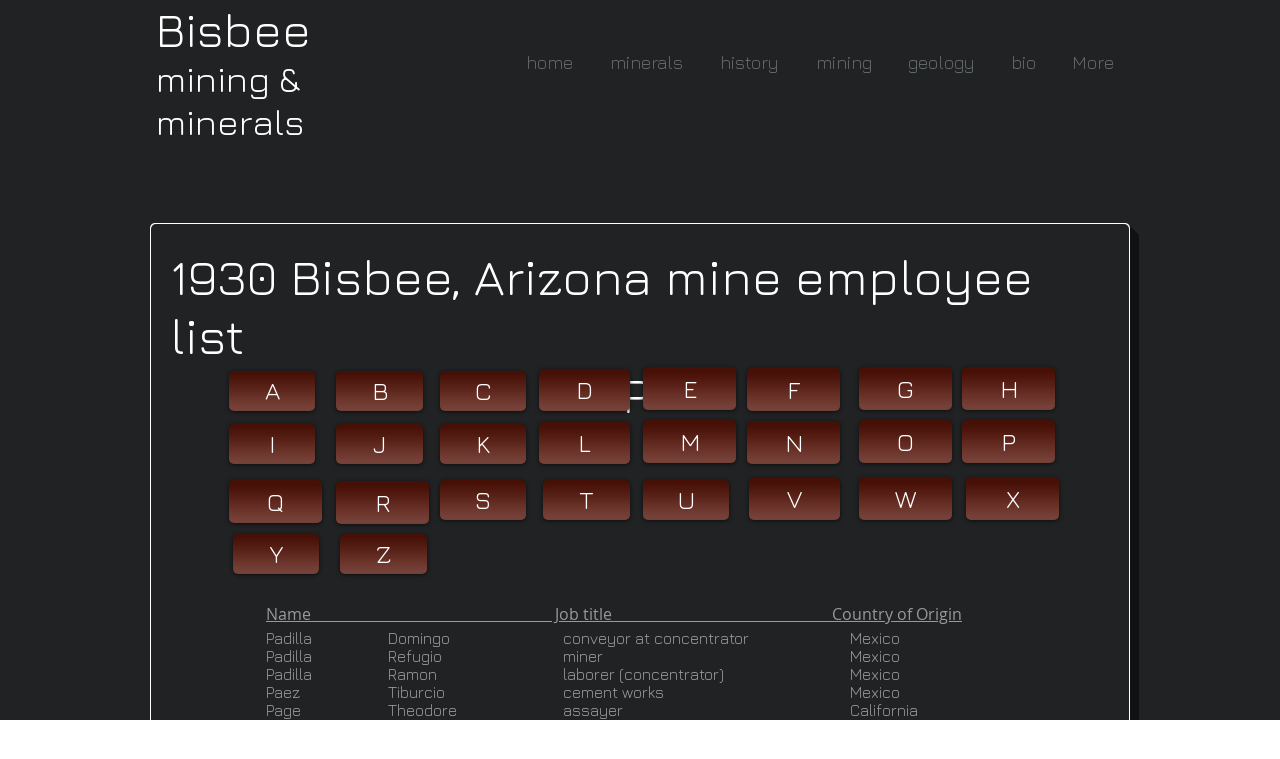

--- FILE ---
content_type: text/html; charset=UTF-8
request_url: https://www.bisbeeminingandminerals.com/about1-c1h6j
body_size: 145620
content:
<!DOCTYPE html>
<html lang="en">
<head>
  
  <!-- SEO Tags -->
  <title>1930 miners list P | bisbee</title>
  <link rel="canonical" href="https://www.bisbeeminingandminerals.com/about1-c1h6j"/>
  <meta property="og:title" content="1930 miners list P | bisbee"/>
  <meta property="og:image" content="https://static.wixstatic.com/media/6ae83b_431fda6d6b4b43dba833ca0c6f2adc75.jpg/v1/fit/w_2500,h_1330,al_c/6ae83b_431fda6d6b4b43dba833ca0c6f2adc75.jpg"/>
  <meta property="og:image:width" content="2500"/>
  <meta property="og:image:height" content="1330"/>
  <meta property="og:url" content="https://www.bisbeeminingandminerals.com/about1-c1h6j"/>
  <meta property="og:site_name" content="bisbee"/>
  <meta property="og:type" content="website"/>
  <meta name="google-site-verification" content="CGm7NUo6dzAgwm_axoUGqf-75wzIfFtRKvPI1__MZNE"/>
  <meta name="keywords" content="Arizona, Bisbee, Phelps Dodge, copper queen, minerals, miners, mining"/>
  <meta name="twitter:card" content="summary_large_image"/>
  <meta name="twitter:title" content="1930 miners list P | bisbee"/>
  <meta name="twitter:image" content="https://static.wixstatic.com/media/6ae83b_431fda6d6b4b43dba833ca0c6f2adc75.jpg/v1/fit/w_2500,h_1330,al_c/6ae83b_431fda6d6b4b43dba833ca0c6f2adc75.jpg"/><meta name="google-site-verification" content="CGm7NUo6dzAgwm_axoUGqf-75wzIfFtRKvPI1__MZNE" />
<meta name="msvalidate.01" content="D582604F34BC21E54BE5BD8ADADC4C41" />

  
  <meta charset='utf-8'>
  <meta name="viewport" content="width=device-width, initial-scale=1" id="wixDesktopViewport" />
  <meta http-equiv="X-UA-Compatible" content="IE=edge">
  <meta name="generator" content="Wix.com Website Builder"/>

  <link rel="icon" sizes="192x192" href="https://static.wixstatic.com/media/6ae83b_91d82a5c80f343a2b9c91c4b179dff0c.jpg/v1/fill/w_192%2Ch_192%2Clg_1%2Cusm_0.66_1.00_0.01/6ae83b_91d82a5c80f343a2b9c91c4b179dff0c.jpg" type="image/jpeg"/>
  <link rel="shortcut icon" href="https://static.wixstatic.com/media/6ae83b_91d82a5c80f343a2b9c91c4b179dff0c.jpg/v1/fill/w_192%2Ch_192%2Clg_1%2Cusm_0.66_1.00_0.01/6ae83b_91d82a5c80f343a2b9c91c4b179dff0c.jpg" type="image/jpeg"/>
  <link rel="apple-touch-icon" href="https://static.wixstatic.com/media/6ae83b_91d82a5c80f343a2b9c91c4b179dff0c.jpg/v1/fill/w_180%2Ch_180%2Clg_1%2Cusm_0.66_1.00_0.01/6ae83b_91d82a5c80f343a2b9c91c4b179dff0c.jpg" type="image/jpeg"/>

  <!-- Safari Pinned Tab Icon -->
  <!-- <link rel="mask-icon" href="https://static.wixstatic.com/media/6ae83b_91d82a5c80f343a2b9c91c4b179dff0c.jpg/v1/fill/w_192%2Ch_192%2Clg_1%2Cusm_0.66_1.00_0.01/6ae83b_91d82a5c80f343a2b9c91c4b179dff0c.jpg"> -->

  <!-- Original trials -->
  


  <!-- Segmenter Polyfill -->
  <script>
    if (!window.Intl || !window.Intl.Segmenter) {
      (function() {
        var script = document.createElement('script');
        script.src = 'https://static.parastorage.com/unpkg/@formatjs/intl-segmenter@11.7.10/polyfill.iife.js';
        document.head.appendChild(script);
      })();
    }
  </script>

  <!-- Legacy Polyfills -->
  <script nomodule="" src="https://static.parastorage.com/unpkg/core-js-bundle@3.2.1/minified.js"></script>
  <script nomodule="" src="https://static.parastorage.com/unpkg/focus-within-polyfill@5.0.9/dist/focus-within-polyfill.js"></script>

  <!-- Performance API Polyfills -->
  <script>
  (function () {
    var noop = function noop() {};
    if ("performance" in window === false) {
      window.performance = {};
    }
    window.performance.mark = performance.mark || noop;
    window.performance.measure = performance.measure || noop;
    if ("now" in window.performance === false) {
      var nowOffset = Date.now();
      if (performance.timing && performance.timing.navigationStart) {
        nowOffset = performance.timing.navigationStart;
      }
      window.performance.now = function now() {
        return Date.now() - nowOffset;
      };
    }
  })();
  </script>

  <!-- Globals Definitions -->
  <script>
    (function () {
      var now = Date.now()
      window.initialTimestamps = {
        initialTimestamp: now,
        initialRequestTimestamp: Math.round(performance.timeOrigin ? performance.timeOrigin : now - performance.now())
      }

      window.thunderboltTag = "libs-releases-GA-local"
      window.thunderboltVersion = "1.16803.0"
    })();
  </script>

  <!-- Essential Viewer Model -->
  <script type="application/json" id="wix-essential-viewer-model">{"fleetConfig":{"fleetName":"thunderbolt-seo-isolated-renderer","type":"GA","code":0},"mode":{"qa":false,"enableTestApi":false,"debug":false,"ssrIndicator":false,"ssrOnly":false,"siteAssetsFallback":"enable","versionIndicator":false},"componentsLibrariesTopology":[{"artifactId":"editor-elements","namespace":"wixui","url":"https:\/\/static.parastorage.com\/services\/editor-elements\/1.14868.0"},{"artifactId":"editor-elements","namespace":"dsgnsys","url":"https:\/\/static.parastorage.com\/services\/editor-elements\/1.14868.0"}],"siteFeaturesConfigs":{"sessionManager":{"isRunningInDifferentSiteContext":false}},"language":{"userLanguage":"en"},"siteAssets":{"clientTopology":{"mediaRootUrl":"https:\/\/static.wixstatic.com","scriptsUrl":"static.parastorage.com","staticMediaUrl":"https:\/\/static.wixstatic.com\/media","moduleRepoUrl":"https:\/\/static.parastorage.com\/unpkg","fileRepoUrl":"https:\/\/static.parastorage.com\/services","viewerAppsUrl":"https:\/\/viewer-apps.parastorage.com","viewerAssetsUrl":"https:\/\/viewer-assets.parastorage.com","siteAssetsUrl":"https:\/\/siteassets.parastorage.com","pageJsonServerUrls":["https:\/\/pages.parastorage.com","https:\/\/staticorigin.wixstatic.com","https:\/\/www.bisbeeminingandminerals.com","https:\/\/fallback.wix.com\/wix-html-editor-pages-webapp\/page"],"pathOfTBModulesInFileRepoForFallback":"wix-thunderbolt\/dist\/"}},"siteFeatures":["accessibility","appMonitoring","assetsLoader","businessLogger","captcha","clickHandlerRegistrar","commonConfig","componentsLoader","componentsRegistry","consentPolicy","cyclicTabbing","domSelectors","environmentWixCodeSdk","environment","locationWixCodeSdk","mpaNavigation","navigationManager","navigationPhases","ooi","pages","panorama","renderer","reporter","router","scrollRestoration","seoWixCodeSdk","seo","sessionManager","siteMembersWixCodeSdk","siteMembers","siteScrollBlocker","siteWixCodeSdk","speculationRules","ssrCache","stores","structureApi","thunderboltInitializer","tpaCommons","tpaWorkerFeature","translations","usedPlatformApis","warmupData","windowMessageRegistrar","windowWixCodeSdk","wixEmbedsApi","componentsReact","platform"],"site":{"externalBaseUrl":"https:\/\/www.bisbeeminingandminerals.com","isSEO":true},"media":{"staticMediaUrl":"https:\/\/static.wixstatic.com\/media","mediaRootUrl":"https:\/\/static.wixstatic.com\/","staticVideoUrl":"https:\/\/video.wixstatic.com\/"},"requestUrl":"https:\/\/www.bisbeeminingandminerals.com\/about1-c1h6j","rollout":{"siteAssetsVersionsRollout":false,"isDACRollout":0,"isTBRollout":false},"commonConfig":{"brand":"wix","host":"VIEWER","bsi":"","consentPolicy":{},"consentPolicyHeader":{},"siteRevision":"9888","renderingFlow":"NONE","language":"en","locale":"en-us"},"interactionSampleRatio":0.01,"dynamicModelUrl":"https:\/\/www.bisbeeminingandminerals.com\/_api\/v2\/dynamicmodel","accessTokensUrl":"https:\/\/www.bisbeeminingandminerals.com\/_api\/v1\/access-tokens","isExcludedFromSecurityExperiments":false,"experiments":{"specs.thunderbolt.hardenFetchAndXHR":true,"specs.thunderbolt.securityExperiments":true}}</script>
  <script>window.viewerModel = JSON.parse(document.getElementById('wix-essential-viewer-model').textContent)</script>

  <script>
    window.commonConfig = viewerModel.commonConfig
  </script>

  
  <!-- BEGIN handleAccessTokens bundle -->

  <script data-url="https://static.parastorage.com/services/wix-thunderbolt/dist/handleAccessTokens.inline.4f2f9a53.bundle.min.js">(()=>{"use strict";function e(e){let{context:o,property:r,value:n,enumerable:i=!0}=e,c=e.get,l=e.set;if(!r||void 0===n&&!c&&!l)return new Error("property and value are required");let a=o||globalThis,s=a?.[r],u={};if(void 0!==n)u.value=n;else{if(c){let e=t(c);e&&(u.get=e)}if(l){let e=t(l);e&&(u.set=e)}}let p={...u,enumerable:i||!1,configurable:!1};void 0!==n&&(p.writable=!1);try{Object.defineProperty(a,r,p)}catch(e){return e instanceof TypeError?s:e}return s}function t(e,t){return"function"==typeof e?e:!0===e?.async&&"function"==typeof e.func?t?async function(t){return e.func(t)}:async function(){return e.func()}:"function"==typeof e?.func?e.func:void 0}try{e({property:"strictDefine",value:e})}catch{}try{e({property:"defineStrictObject",value:r})}catch{}try{e({property:"defineStrictMethod",value:n})}catch{}var o=["toString","toLocaleString","valueOf","constructor","prototype"];function r(t){let{context:n,property:c,propertiesToExclude:l=[],skipPrototype:a=!1,hardenPrototypePropertiesToExclude:s=[]}=t;if(!c)return new Error("property is required");let u=(n||globalThis)[c],p={},f=i(n,c);u&&("object"==typeof u||"function"==typeof u)&&Reflect.ownKeys(u).forEach(t=>{if(!l.includes(t)&&!o.includes(t)){let o=i(u,t);if(o&&(o.writable||o.configurable)){let{value:r,get:n,set:i,enumerable:c=!1}=o,l={};void 0!==r?l.value=r:n?l.get=n:i&&(l.set=i);try{let o=e({context:u,property:t,...l,enumerable:c});p[t]=o}catch(e){if(!(e instanceof TypeError))throw e;try{p[t]=o.value||o.get||o.set}catch{}}}}});let d={originalObject:u,originalProperties:p};if(!a&&void 0!==u?.prototype){let e=r({context:u,property:"prototype",propertiesToExclude:s,skipPrototype:!0});e instanceof Error||(d.originalPrototype=e?.originalObject,d.originalPrototypeProperties=e?.originalProperties)}return e({context:n,property:c,value:u,enumerable:f?.enumerable}),d}function n(t,o){let r=(o||globalThis)[t],n=i(o||globalThis,t);return r&&n&&(n.writable||n.configurable)?(Object.freeze(r),e({context:globalThis,property:t,value:r})):r}function i(e,t){if(e&&t)try{return Reflect.getOwnPropertyDescriptor(e,t)}catch{return}}function c(e){if("string"!=typeof e)return e;try{return decodeURIComponent(e).toLowerCase().trim()}catch{return e.toLowerCase().trim()}}function l(e,t){let o="";if("string"==typeof e)o=e.split("=")[0]?.trim()||"";else{if(!e||"string"!=typeof e.name)return!1;o=e.name}return t.has(c(o)||"")}function a(e,t){let o;return o="string"==typeof e?e.split(";").map(e=>e.trim()).filter(e=>e.length>0):e||[],o.filter(e=>!l(e,t))}var s=null;function u(){return null===s&&(s=typeof Document>"u"?void 0:Object.getOwnPropertyDescriptor(Document.prototype,"cookie")),s}function p(t,o){if(!globalThis?.cookieStore)return;let r=globalThis.cookieStore.get.bind(globalThis.cookieStore),n=globalThis.cookieStore.getAll.bind(globalThis.cookieStore),i=globalThis.cookieStore.set.bind(globalThis.cookieStore),c=globalThis.cookieStore.delete.bind(globalThis.cookieStore);return e({context:globalThis.CookieStore.prototype,property:"get",value:async function(e){return l(("string"==typeof e?e:e.name)||"",t)?null:r.call(this,e)},enumerable:!0}),e({context:globalThis.CookieStore.prototype,property:"getAll",value:async function(){return a(await n.apply(this,Array.from(arguments)),t)},enumerable:!0}),e({context:globalThis.CookieStore.prototype,property:"set",value:async function(){let e=Array.from(arguments);if(!l(1===e.length?e[0].name:e[0],t))return i.apply(this,e);o&&console.warn(o)},enumerable:!0}),e({context:globalThis.CookieStore.prototype,property:"delete",value:async function(){let e=Array.from(arguments);if(!l(1===e.length?e[0].name:e[0],t))return c.apply(this,e)},enumerable:!0}),e({context:globalThis.cookieStore,property:"prototype",value:globalThis.CookieStore.prototype,enumerable:!1}),e({context:globalThis,property:"cookieStore",value:globalThis.cookieStore,enumerable:!0}),{get:r,getAll:n,set:i,delete:c}}var f=["TextEncoder","TextDecoder","XMLHttpRequestEventTarget","EventTarget","URL","JSON","Reflect","Object","Array","Map","Set","WeakMap","WeakSet","Promise","Symbol","Error"],d=["addEventListener","removeEventListener","dispatchEvent","encodeURI","encodeURIComponent","decodeURI","decodeURIComponent"];const y=(e,t)=>{try{const o=t?t.get.call(document):document.cookie;return o.split(";").map(e=>e.trim()).filter(t=>t?.startsWith(e))[0]?.split("=")[1]}catch(e){return""}},g=(e="",t="",o="/")=>`${e}=; ${t?`domain=${t};`:""} max-age=0; path=${o}; expires=Thu, 01 Jan 1970 00:00:01 GMT`;function m(){(function(){if("undefined"!=typeof window){const e=performance.getEntriesByType("navigation")[0];return"back_forward"===(e?.type||"")}return!1})()&&function(){const{counter:e}=function(){const e=b("getItem");if(e){const[t,o]=e.split("-"),r=o?parseInt(o,10):0;if(r>=3){const e=t?Number(t):0;if(Date.now()-e>6e4)return{counter:0}}return{counter:r}}return{counter:0}}();e<3?(!function(e=1){b("setItem",`${Date.now()}-${e}`)}(e+1),window.location.reload()):console.error("ATS: Max reload attempts reached")}()}function b(e,t){try{return sessionStorage[e]("reload",t||"")}catch(e){console.error("ATS: Error calling sessionStorage:",e)}}const h="client-session-bind",v="sec-fetch-unsupported",{experiments:w}=window.viewerModel,T=[h,"client-binding",v,"svSession","smSession","server-session-bind","wixSession2","wixSession3"].map(e=>e.toLowerCase()),{cookie:S}=function(t,o){let r=new Set(t);return e({context:document,property:"cookie",set:{func:e=>function(e,t,o,r){let n=u(),i=c(t.split(";")[0]||"")||"";[...o].every(e=>!i.startsWith(e.toLowerCase()))&&n?.set?n.set.call(e,t):r&&console.warn(r)}(document,e,r,o)},get:{func:()=>function(e,t){let o=u();if(!o?.get)throw new Error("Cookie descriptor or getter not available");return a(o.get.call(e),t).join("; ")}(document,r)},enumerable:!0}),{cookieStore:p(r,o),cookie:u()}}(T),k="tbReady",x="security_overrideGlobals",{experiments:E,siteFeaturesConfigs:C,accessTokensUrl:P}=window.viewerModel,R=P,M={},O=(()=>{const e=y(h,S);if(w["specs.thunderbolt.browserCacheReload"]){y(v,S)||e?b("removeItem"):m()}return(()=>{const e=g(h),t=g(h,location.hostname);S.set.call(document,e),S.set.call(document,t)})(),e})();O&&(M["client-binding"]=O);const D=fetch;addEventListener(k,function e(t){const{logger:o}=t.detail;try{window.tb.init({fetch:D,fetchHeaders:M})}catch(e){const t=new Error("TB003");o.meter(`${x}_${t.message}`,{paramsOverrides:{errorType:x,eventString:t.message}}),window?.viewerModel?.mode.debug&&console.error(e)}finally{removeEventListener(k,e)}}),E["specs.thunderbolt.hardenFetchAndXHR"]||(window.fetchDynamicModel=()=>C.sessionManager.isRunningInDifferentSiteContext?Promise.resolve({}):fetch(R,{credentials:"same-origin",headers:M}).then(function(e){if(!e.ok)throw new Error(`[${e.status}]${e.statusText}`);return e.json()}),window.dynamicModelPromise=window.fetchDynamicModel())})();
//# sourceMappingURL=https://static.parastorage.com/services/wix-thunderbolt/dist/handleAccessTokens.inline.4f2f9a53.bundle.min.js.map</script>

<!-- END handleAccessTokens bundle -->

<!-- BEGIN overrideGlobals bundle -->

<script data-url="https://static.parastorage.com/services/wix-thunderbolt/dist/overrideGlobals.inline.ec13bfcf.bundle.min.js">(()=>{"use strict";function e(e){let{context:r,property:o,value:n,enumerable:i=!0}=e,c=e.get,a=e.set;if(!o||void 0===n&&!c&&!a)return new Error("property and value are required");let l=r||globalThis,u=l?.[o],s={};if(void 0!==n)s.value=n;else{if(c){let e=t(c);e&&(s.get=e)}if(a){let e=t(a);e&&(s.set=e)}}let p={...s,enumerable:i||!1,configurable:!1};void 0!==n&&(p.writable=!1);try{Object.defineProperty(l,o,p)}catch(e){return e instanceof TypeError?u:e}return u}function t(e,t){return"function"==typeof e?e:!0===e?.async&&"function"==typeof e.func?t?async function(t){return e.func(t)}:async function(){return e.func()}:"function"==typeof e?.func?e.func:void 0}try{e({property:"strictDefine",value:e})}catch{}try{e({property:"defineStrictObject",value:o})}catch{}try{e({property:"defineStrictMethod",value:n})}catch{}var r=["toString","toLocaleString","valueOf","constructor","prototype"];function o(t){let{context:n,property:c,propertiesToExclude:a=[],skipPrototype:l=!1,hardenPrototypePropertiesToExclude:u=[]}=t;if(!c)return new Error("property is required");let s=(n||globalThis)[c],p={},f=i(n,c);s&&("object"==typeof s||"function"==typeof s)&&Reflect.ownKeys(s).forEach(t=>{if(!a.includes(t)&&!r.includes(t)){let r=i(s,t);if(r&&(r.writable||r.configurable)){let{value:o,get:n,set:i,enumerable:c=!1}=r,a={};void 0!==o?a.value=o:n?a.get=n:i&&(a.set=i);try{let r=e({context:s,property:t,...a,enumerable:c});p[t]=r}catch(e){if(!(e instanceof TypeError))throw e;try{p[t]=r.value||r.get||r.set}catch{}}}}});let d={originalObject:s,originalProperties:p};if(!l&&void 0!==s?.prototype){let e=o({context:s,property:"prototype",propertiesToExclude:u,skipPrototype:!0});e instanceof Error||(d.originalPrototype=e?.originalObject,d.originalPrototypeProperties=e?.originalProperties)}return e({context:n,property:c,value:s,enumerable:f?.enumerable}),d}function n(t,r){let o=(r||globalThis)[t],n=i(r||globalThis,t);return o&&n&&(n.writable||n.configurable)?(Object.freeze(o),e({context:globalThis,property:t,value:o})):o}function i(e,t){if(e&&t)try{return Reflect.getOwnPropertyDescriptor(e,t)}catch{return}}function c(e){if("string"!=typeof e)return e;try{return decodeURIComponent(e).toLowerCase().trim()}catch{return e.toLowerCase().trim()}}function a(e,t){return e instanceof Headers?e.forEach((r,o)=>{l(o,t)||e.delete(o)}):Object.keys(e).forEach(r=>{l(r,t)||delete e[r]}),e}function l(e,t){return!t.has(c(e)||"")}function u(e,t){let r=!0,o=function(e){let t,r;if(globalThis.Request&&e instanceof Request)t=e.url;else{if("function"!=typeof e?.toString)throw new Error("Unsupported type for url");t=e.toString()}try{return new URL(t).pathname}catch{return r=t.replace(/#.+/gi,"").split("?").shift(),r.startsWith("/")?r:`/${r}`}}(e),n=c(o);return n&&t.some(e=>n.includes(e))&&(r=!1),r}function s(t,r,o){let n=fetch,i=XMLHttpRequest,c=new Set(r);function s(){let e=new i,r=e.open,n=e.setRequestHeader;return e.open=function(){let n=Array.from(arguments),i=n[1];if(n.length<2||u(i,t))return r.apply(e,n);throw new Error(o||`Request not allowed for path ${i}`)},e.setRequestHeader=function(t,r){l(decodeURIComponent(t),c)&&n.call(e,t,r)},e}return e({property:"fetch",value:function(){let e=function(e,t){return globalThis.Request&&e[0]instanceof Request&&e[0]?.headers?a(e[0].headers,t):e[1]?.headers&&a(e[1].headers,t),e}(arguments,c);return u(arguments[0],t)?n.apply(globalThis,Array.from(e)):new Promise((e,t)=>{t(new Error(o||`Request not allowed for path ${arguments[0]}`))})},enumerable:!0}),e({property:"XMLHttpRequest",value:s,enumerable:!0}),Object.keys(i).forEach(e=>{s[e]=i[e]}),{fetch:n,XMLHttpRequest:i}}var p=["TextEncoder","TextDecoder","XMLHttpRequestEventTarget","EventTarget","URL","JSON","Reflect","Object","Array","Map","Set","WeakMap","WeakSet","Promise","Symbol","Error"],f=["addEventListener","removeEventListener","dispatchEvent","encodeURI","encodeURIComponent","decodeURI","decodeURIComponent"];const d=function(){let t=globalThis.open,r=document.open;function o(e,r,o){let n="string"!=typeof e,i=t.call(window,e,r,o);return n||e&&function(e){return e.startsWith("//")&&/(?:[a-z0-9](?:[a-z0-9-]{0,61}[a-z0-9])?\.)+[a-z0-9][a-z0-9-]{0,61}[a-z0-9]/g.test(`${location.protocol}:${e}`)&&(e=`${location.protocol}${e}`),!e.startsWith("http")||new URL(e).hostname===location.hostname}(e)?{}:i}return e({property:"open",value:o,context:globalThis,enumerable:!0}),e({property:"open",value:function(e,t,n){return e?o(e,t,n):r.call(document,e||"",t||"",n||"")},context:document,enumerable:!0}),{open:t,documentOpen:r}},y=function(){let t=document.createElement,r=Element.prototype.setAttribute,o=Element.prototype.setAttributeNS;return e({property:"createElement",context:document,value:function(n,i){let a=t.call(document,n,i);if("iframe"===c(n)){e({property:"srcdoc",context:a,get:()=>"",set:()=>{console.warn("`srcdoc` is not allowed in iframe elements.")}});let t=function(e,t){"srcdoc"!==e.toLowerCase()?r.call(a,e,t):console.warn("`srcdoc` attribute is not allowed to be set.")},n=function(e,t,r){"srcdoc"!==t.toLowerCase()?o.call(a,e,t,r):console.warn("`srcdoc` attribute is not allowed to be set.")};a.setAttribute=t,a.setAttributeNS=n}return a},enumerable:!0}),{createElement:t,setAttribute:r,setAttributeNS:o}},m=["client-binding"],b=["/_api/v1/access-tokens","/_api/v2/dynamicmodel","/_api/one-app-session-web/v3/businesses"],h=function(){let t=setTimeout,r=setInterval;return o("setTimeout",0,globalThis),o("setInterval",0,globalThis),{setTimeout:t,setInterval:r};function o(t,r,o){let n=o||globalThis,i=n[t];if(!i||"function"!=typeof i)throw new Error(`Function ${t} not found or is not a function`);e({property:t,value:function(){let e=Array.from(arguments);if("string"!=typeof e[r])return i.apply(n,e);console.warn(`Calling ${t} with a String Argument at index ${r} is not allowed`)},context:o,enumerable:!0})}},v=function(){if(navigator&&"serviceWorker"in navigator){let t=navigator.serviceWorker.register;return e({context:navigator.serviceWorker,property:"register",value:function(){console.log("Service worker registration is not allowed")},enumerable:!0}),{register:t}}return{}};performance.mark("overrideGlobals started");const{isExcludedFromSecurityExperiments:g,experiments:w}=window.viewerModel,E=!g&&w["specs.thunderbolt.securityExperiments"];try{d(),E&&y(),w["specs.thunderbolt.hardenFetchAndXHR"]&&E&&s(b,m),v(),(e=>{let t=[],r=[];r=r.concat(["TextEncoder","TextDecoder"]),e&&(r=r.concat(["XMLHttpRequestEventTarget","EventTarget"])),r=r.concat(["URL","JSON"]),e&&(t=t.concat(["addEventListener","removeEventListener"])),t=t.concat(["encodeURI","encodeURIComponent","decodeURI","decodeURIComponent"]),r=r.concat(["String","Number"]),e&&r.push("Object"),r=r.concat(["Reflect"]),t.forEach(e=>{n(e),["addEventListener","removeEventListener"].includes(e)&&n(e,document)}),r.forEach(e=>{o({property:e})})})(E),E&&h()}catch(e){window?.viewerModel?.mode.debug&&console.error(e);const t=new Error("TB006");window.fedops?.reportError(t,"security_overrideGlobals"),window.Sentry?window.Sentry.captureException(t):globalThis.defineStrictProperty("sentryBuffer",[t],window,!1)}performance.mark("overrideGlobals ended")})();
//# sourceMappingURL=https://static.parastorage.com/services/wix-thunderbolt/dist/overrideGlobals.inline.ec13bfcf.bundle.min.js.map</script>

<!-- END overrideGlobals bundle -->


  
  <script>
    window.commonConfig = viewerModel.commonConfig

	
  </script>

  <!-- Initial CSS -->
  <style data-url="https://static.parastorage.com/services/wix-thunderbolt/dist/main.347af09f.min.css">@keyframes slide-horizontal-new{0%{transform:translateX(100%)}}@keyframes slide-horizontal-old{80%{opacity:1}to{opacity:0;transform:translateX(-100%)}}@keyframes slide-vertical-new{0%{transform:translateY(-100%)}}@keyframes slide-vertical-old{80%{opacity:1}to{opacity:0;transform:translateY(100%)}}@keyframes out-in-new{0%{opacity:0}}@keyframes out-in-old{to{opacity:0}}:root:active-view-transition{view-transition-name:none}::view-transition{pointer-events:none}:root:active-view-transition::view-transition-new(page-group),:root:active-view-transition::view-transition-old(page-group){animation-duration:.6s;cursor:wait;pointer-events:all}:root:active-view-transition-type(SlideHorizontal)::view-transition-old(page-group){animation:slide-horizontal-old .6s cubic-bezier(.83,0,.17,1) forwards;mix-blend-mode:normal}:root:active-view-transition-type(SlideHorizontal)::view-transition-new(page-group){animation:slide-horizontal-new .6s cubic-bezier(.83,0,.17,1) backwards;mix-blend-mode:normal}:root:active-view-transition-type(SlideVertical)::view-transition-old(page-group){animation:slide-vertical-old .6s cubic-bezier(.83,0,.17,1) forwards;mix-blend-mode:normal}:root:active-view-transition-type(SlideVertical)::view-transition-new(page-group){animation:slide-vertical-new .6s cubic-bezier(.83,0,.17,1) backwards;mix-blend-mode:normal}:root:active-view-transition-type(OutIn)::view-transition-old(page-group){animation:out-in-old .35s cubic-bezier(.22,1,.36,1) forwards}:root:active-view-transition-type(OutIn)::view-transition-new(page-group){animation:out-in-new .35s cubic-bezier(.64,0,.78,0) .35s backwards}@media(prefers-reduced-motion:reduce){::view-transition-group(*),::view-transition-new(*),::view-transition-old(*){animation:none!important}}body,html{background:transparent;border:0;margin:0;outline:0;padding:0;vertical-align:baseline}body{--scrollbar-width:0px;font-family:Arial,Helvetica,sans-serif;font-size:10px}body,html{height:100%}body{overflow-x:auto;overflow-y:scroll}body:not(.responsive) #site-root{min-width:var(--site-width);width:100%}body:not([data-js-loaded]) [data-hide-prejs]{visibility:hidden}interact-element{display:contents}#SITE_CONTAINER{position:relative}:root{--one-unit:1vw;--section-max-width:9999px;--spx-stopper-max:9999px;--spx-stopper-min:0px;--browser-zoom:1}@supports(-webkit-appearance:none) and (stroke-color:transparent){:root{--safari-sticky-fix:opacity;--experimental-safari-sticky-fix:translateZ(0)}}@supports(container-type:inline-size){:root{--one-unit:1cqw}}[id^=oldHoverBox-]{mix-blend-mode:plus-lighter;transition:opacity .5s ease,visibility .5s ease}[data-mesh-id$=inlineContent-gridContainer]:has(>[id^=oldHoverBox-]){isolation:isolate}</style>
<style data-url="https://static.parastorage.com/services/wix-thunderbolt/dist/main.renderer.25146d00.min.css">a,abbr,acronym,address,applet,b,big,blockquote,button,caption,center,cite,code,dd,del,dfn,div,dl,dt,em,fieldset,font,footer,form,h1,h2,h3,h4,h5,h6,header,i,iframe,img,ins,kbd,label,legend,li,nav,object,ol,p,pre,q,s,samp,section,small,span,strike,strong,sub,sup,table,tbody,td,tfoot,th,thead,title,tr,tt,u,ul,var{background:transparent;border:0;margin:0;outline:0;padding:0;vertical-align:baseline}input,select,textarea{box-sizing:border-box;font-family:Helvetica,Arial,sans-serif}ol,ul{list-style:none}blockquote,q{quotes:none}ins{text-decoration:none}del{text-decoration:line-through}table{border-collapse:collapse;border-spacing:0}a{cursor:pointer;text-decoration:none}.testStyles{overflow-y:hidden}.reset-button{-webkit-appearance:none;background:none;border:0;color:inherit;font:inherit;line-height:normal;outline:0;overflow:visible;padding:0;-webkit-user-select:none;-moz-user-select:none;-ms-user-select:none}:focus{outline:none}body.device-mobile-optimized:not(.disable-site-overflow){overflow-x:hidden;overflow-y:scroll}body.device-mobile-optimized:not(.responsive) #SITE_CONTAINER{margin-left:auto;margin-right:auto;overflow-x:visible;position:relative;width:320px}body.device-mobile-optimized:not(.responsive):not(.blockSiteScrolling) #SITE_CONTAINER{margin-top:0}body.device-mobile-optimized>*{max-width:100%!important}body.device-mobile-optimized #site-root{overflow-x:hidden;overflow-y:hidden}@supports(overflow:clip){body.device-mobile-optimized #site-root{overflow-x:clip;overflow-y:clip}}body.device-mobile-non-optimized #SITE_CONTAINER #site-root{overflow-x:clip;overflow-y:clip}body.device-mobile-non-optimized.fullScreenMode{background-color:#5f6360}body.device-mobile-non-optimized.fullScreenMode #MOBILE_ACTIONS_MENU,body.device-mobile-non-optimized.fullScreenMode #SITE_BACKGROUND,body.device-mobile-non-optimized.fullScreenMode #site-root,body.fullScreenMode #WIX_ADS{visibility:hidden}body.fullScreenMode{overflow-x:hidden!important;overflow-y:hidden!important}body.fullScreenMode.device-mobile-optimized #TINY_MENU{opacity:0;pointer-events:none}body.fullScreenMode-scrollable.device-mobile-optimized{overflow-x:hidden!important;overflow-y:auto!important}body.fullScreenMode-scrollable.device-mobile-optimized #masterPage,body.fullScreenMode-scrollable.device-mobile-optimized #site-root{overflow-x:hidden!important;overflow-y:hidden!important}body.fullScreenMode-scrollable.device-mobile-optimized #SITE_BACKGROUND,body.fullScreenMode-scrollable.device-mobile-optimized #masterPage{height:auto!important}body.fullScreenMode-scrollable.device-mobile-optimized #masterPage.mesh-layout{height:0!important}body.blockSiteScrolling,body.siteScrollingBlocked{position:fixed;width:100%}body.siteScrollingBlockedIOSFix{overflow:hidden!important}body.blockSiteScrolling #SITE_CONTAINER{margin-top:calc(var(--blocked-site-scroll-margin-top)*-1)}#site-root{margin:0 auto;min-height:100%;position:relative;top:var(--wix-ads-height)}#site-root img:not([src]){visibility:hidden}#site-root svg img:not([src]){visibility:visible}.auto-generated-link{color:inherit}#SCROLL_TO_BOTTOM,#SCROLL_TO_TOP{height:0}.has-click-trigger{cursor:pointer}.fullScreenOverlay{bottom:0;display:flex;justify-content:center;left:0;overflow-y:hidden;position:fixed;right:0;top:-60px;z-index:1005}.fullScreenOverlay>.fullScreenOverlayContent{bottom:0;left:0;margin:0 auto;overflow:hidden;position:absolute;right:0;top:60px;transform:translateZ(0)}[data-mesh-id$=centeredContent],[data-mesh-id$=form],[data-mesh-id$=inlineContent]{pointer-events:none;position:relative}[data-mesh-id$=-gridWrapper],[data-mesh-id$=-rotated-wrapper]{pointer-events:none}[data-mesh-id$=-gridContainer]>*,[data-mesh-id$=-rotated-wrapper]>*,[data-mesh-id$=inlineContent]>:not([data-mesh-id$=-gridContainer]){pointer-events:auto}.device-mobile-optimized #masterPage.mesh-layout #SOSP_CONTAINER_CUSTOM_ID{grid-area:2/1/3/2;-ms-grid-row:2;position:relative}#masterPage.mesh-layout{-ms-grid-rows:max-content max-content min-content max-content;-ms-grid-columns:100%;align-items:start;display:-ms-grid;display:grid;grid-template-columns:100%;grid-template-rows:max-content max-content min-content max-content;justify-content:stretch}#masterPage.mesh-layout #PAGES_CONTAINER,#masterPage.mesh-layout #SITE_FOOTER-placeholder,#masterPage.mesh-layout #SITE_FOOTER_WRAPPER,#masterPage.mesh-layout #SITE_HEADER-placeholder,#masterPage.mesh-layout #SITE_HEADER_WRAPPER,#masterPage.mesh-layout #SOSP_CONTAINER_CUSTOM_ID[data-state~=mobileView],#masterPage.mesh-layout #soapAfterPagesContainer,#masterPage.mesh-layout #soapBeforePagesContainer{-ms-grid-row-align:start;-ms-grid-column-align:start;-ms-grid-column:1}#masterPage.mesh-layout #SITE_HEADER-placeholder,#masterPage.mesh-layout #SITE_HEADER_WRAPPER{grid-area:1/1/2/2;-ms-grid-row:1}#masterPage.mesh-layout #PAGES_CONTAINER,#masterPage.mesh-layout #soapAfterPagesContainer,#masterPage.mesh-layout #soapBeforePagesContainer{grid-area:3/1/4/2;-ms-grid-row:3}#masterPage.mesh-layout #soapAfterPagesContainer,#masterPage.mesh-layout #soapBeforePagesContainer{width:100%}#masterPage.mesh-layout #PAGES_CONTAINER{align-self:stretch}#masterPage.mesh-layout main#PAGES_CONTAINER{display:block}#masterPage.mesh-layout #SITE_FOOTER-placeholder,#masterPage.mesh-layout #SITE_FOOTER_WRAPPER{grid-area:4/1/5/2;-ms-grid-row:4}#masterPage.mesh-layout #SITE_PAGES,#masterPage.mesh-layout [data-mesh-id=PAGES_CONTAINERcenteredContent],#masterPage.mesh-layout [data-mesh-id=PAGES_CONTAINERinlineContent]{height:100%}#masterPage.mesh-layout.desktop>*{width:100%}#masterPage.mesh-layout #PAGES_CONTAINER,#masterPage.mesh-layout #SITE_FOOTER,#masterPage.mesh-layout #SITE_FOOTER_WRAPPER,#masterPage.mesh-layout #SITE_HEADER,#masterPage.mesh-layout #SITE_HEADER_WRAPPER,#masterPage.mesh-layout #SITE_PAGES,#masterPage.mesh-layout #masterPageinlineContent{position:relative}#masterPage.mesh-layout #SITE_HEADER{grid-area:1/1/2/2}#masterPage.mesh-layout #SITE_FOOTER{grid-area:4/1/5/2}#masterPage.mesh-layout.overflow-x-clip #SITE_FOOTER,#masterPage.mesh-layout.overflow-x-clip #SITE_HEADER{overflow-x:clip}[data-z-counter]{z-index:0}[data-z-counter="0"]{z-index:auto}.wixSiteProperties{-webkit-font-smoothing:antialiased;-moz-osx-font-smoothing:grayscale}:root{--wst-button-color-fill-primary:rgb(var(--color_48));--wst-button-color-border-primary:rgb(var(--color_49));--wst-button-color-text-primary:rgb(var(--color_50));--wst-button-color-fill-primary-hover:rgb(var(--color_51));--wst-button-color-border-primary-hover:rgb(var(--color_52));--wst-button-color-text-primary-hover:rgb(var(--color_53));--wst-button-color-fill-primary-disabled:rgb(var(--color_54));--wst-button-color-border-primary-disabled:rgb(var(--color_55));--wst-button-color-text-primary-disabled:rgb(var(--color_56));--wst-button-color-fill-secondary:rgb(var(--color_57));--wst-button-color-border-secondary:rgb(var(--color_58));--wst-button-color-text-secondary:rgb(var(--color_59));--wst-button-color-fill-secondary-hover:rgb(var(--color_60));--wst-button-color-border-secondary-hover:rgb(var(--color_61));--wst-button-color-text-secondary-hover:rgb(var(--color_62));--wst-button-color-fill-secondary-disabled:rgb(var(--color_63));--wst-button-color-border-secondary-disabled:rgb(var(--color_64));--wst-button-color-text-secondary-disabled:rgb(var(--color_65));--wst-color-fill-base-1:rgb(var(--color_36));--wst-color-fill-base-2:rgb(var(--color_37));--wst-color-fill-base-shade-1:rgb(var(--color_38));--wst-color-fill-base-shade-2:rgb(var(--color_39));--wst-color-fill-base-shade-3:rgb(var(--color_40));--wst-color-fill-accent-1:rgb(var(--color_41));--wst-color-fill-accent-2:rgb(var(--color_42));--wst-color-fill-accent-3:rgb(var(--color_43));--wst-color-fill-accent-4:rgb(var(--color_44));--wst-color-fill-background-primary:rgb(var(--color_11));--wst-color-fill-background-secondary:rgb(var(--color_12));--wst-color-text-primary:rgb(var(--color_15));--wst-color-text-secondary:rgb(var(--color_14));--wst-color-action:rgb(var(--color_18));--wst-color-disabled:rgb(var(--color_39));--wst-color-title:rgb(var(--color_45));--wst-color-subtitle:rgb(var(--color_46));--wst-color-line:rgb(var(--color_47));--wst-font-style-h2:var(--font_2);--wst-font-style-h3:var(--font_3);--wst-font-style-h4:var(--font_4);--wst-font-style-h5:var(--font_5);--wst-font-style-h6:var(--font_6);--wst-font-style-body-large:var(--font_7);--wst-font-style-body-medium:var(--font_8);--wst-font-style-body-small:var(--font_9);--wst-font-style-body-x-small:var(--font_10);--wst-color-custom-1:rgb(var(--color_13));--wst-color-custom-2:rgb(var(--color_16));--wst-color-custom-3:rgb(var(--color_17));--wst-color-custom-4:rgb(var(--color_19));--wst-color-custom-5:rgb(var(--color_20));--wst-color-custom-6:rgb(var(--color_21));--wst-color-custom-7:rgb(var(--color_22));--wst-color-custom-8:rgb(var(--color_23));--wst-color-custom-9:rgb(var(--color_24));--wst-color-custom-10:rgb(var(--color_25));--wst-color-custom-11:rgb(var(--color_26));--wst-color-custom-12:rgb(var(--color_27));--wst-color-custom-13:rgb(var(--color_28));--wst-color-custom-14:rgb(var(--color_29));--wst-color-custom-15:rgb(var(--color_30));--wst-color-custom-16:rgb(var(--color_31));--wst-color-custom-17:rgb(var(--color_32));--wst-color-custom-18:rgb(var(--color_33));--wst-color-custom-19:rgb(var(--color_34));--wst-color-custom-20:rgb(var(--color_35))}.wix-presets-wrapper{display:contents}</style>

  <meta name="format-detection" content="telephone=no">
  <meta name="skype_toolbar" content="skype_toolbar_parser_compatible">
  
  

  

  

  <!-- head performance data start -->
  
  <!-- head performance data end -->
  

    


    
<style data-href="https://static.parastorage.com/services/editor-elements-library/dist/thunderbolt/rb_wixui.thunderbolt_bootstrap.a1b00b19.min.css">.cwL6XW{cursor:pointer}.sNF2R0{opacity:0}.hLoBV3{transition:opacity var(--transition-duration) cubic-bezier(.37,0,.63,1)}.Rdf41z,.hLoBV3{opacity:1}.ftlZWo{transition:opacity var(--transition-duration) cubic-bezier(.37,0,.63,1)}.ATGlOr,.ftlZWo{opacity:0}.KQSXD0{transition:opacity var(--transition-duration) cubic-bezier(.64,0,.78,0)}.KQSXD0,.pagQKE{opacity:1}._6zG5H{opacity:0;transition:opacity var(--transition-duration) cubic-bezier(.22,1,.36,1)}.BB49uC{transform:translateX(100%)}.j9xE1V{transition:transform var(--transition-duration) cubic-bezier(.87,0,.13,1)}.ICs7Rs,.j9xE1V{transform:translateX(0)}.DxijZJ{transition:transform var(--transition-duration) cubic-bezier(.87,0,.13,1)}.B5kjYq,.DxijZJ{transform:translateX(-100%)}.cJijIV{transition:transform var(--transition-duration) cubic-bezier(.87,0,.13,1)}.cJijIV,.hOxaWM{transform:translateX(0)}.T9p3fN{transform:translateX(100%);transition:transform var(--transition-duration) cubic-bezier(.87,0,.13,1)}.qDxYJm{transform:translateY(100%)}.aA9V0P{transition:transform var(--transition-duration) cubic-bezier(.87,0,.13,1)}.YPXPAS,.aA9V0P{transform:translateY(0)}.Xf2zsA{transition:transform var(--transition-duration) cubic-bezier(.87,0,.13,1)}.Xf2zsA,.y7Kt7s{transform:translateY(-100%)}.EeUgMu{transition:transform var(--transition-duration) cubic-bezier(.87,0,.13,1)}.EeUgMu,.fdHrtm{transform:translateY(0)}.WIFaG4{transform:translateY(100%);transition:transform var(--transition-duration) cubic-bezier(.87,0,.13,1)}body:not(.responsive) .JsJXaX{overflow-x:clip}:root:active-view-transition .JsJXaX{view-transition-name:page-group}.AnQkDU{display:grid;grid-template-columns:1fr;grid-template-rows:1fr;height:100%}.AnQkDU>div{align-self:stretch!important;grid-area:1/1/2/2;justify-self:stretch!important}.StylableButton2545352419__root{-archetype:box;border:none;box-sizing:border-box;cursor:pointer;display:block;height:100%;min-height:10px;min-width:10px;padding:0;touch-action:manipulation;width:100%}.StylableButton2545352419__root[disabled]{pointer-events:none}.StylableButton2545352419__root:not(:hover):not([disabled]).StylableButton2545352419--hasBackgroundColor{background-color:var(--corvid-background-color)!important}.StylableButton2545352419__root:hover:not([disabled]).StylableButton2545352419--hasHoverBackgroundColor{background-color:var(--corvid-hover-background-color)!important}.StylableButton2545352419__root:not(:hover)[disabled].StylableButton2545352419--hasDisabledBackgroundColor{background-color:var(--corvid-disabled-background-color)!important}.StylableButton2545352419__root:not(:hover):not([disabled]).StylableButton2545352419--hasBorderColor{border-color:var(--corvid-border-color)!important}.StylableButton2545352419__root:hover:not([disabled]).StylableButton2545352419--hasHoverBorderColor{border-color:var(--corvid-hover-border-color)!important}.StylableButton2545352419__root:not(:hover)[disabled].StylableButton2545352419--hasDisabledBorderColor{border-color:var(--corvid-disabled-border-color)!important}.StylableButton2545352419__root.StylableButton2545352419--hasBorderRadius{border-radius:var(--corvid-border-radius)!important}.StylableButton2545352419__root.StylableButton2545352419--hasBorderWidth{border-width:var(--corvid-border-width)!important}.StylableButton2545352419__root:not(:hover):not([disabled]).StylableButton2545352419--hasColor,.StylableButton2545352419__root:not(:hover):not([disabled]).StylableButton2545352419--hasColor .StylableButton2545352419__label{color:var(--corvid-color)!important}.StylableButton2545352419__root:hover:not([disabled]).StylableButton2545352419--hasHoverColor,.StylableButton2545352419__root:hover:not([disabled]).StylableButton2545352419--hasHoverColor .StylableButton2545352419__label{color:var(--corvid-hover-color)!important}.StylableButton2545352419__root:not(:hover)[disabled].StylableButton2545352419--hasDisabledColor,.StylableButton2545352419__root:not(:hover)[disabled].StylableButton2545352419--hasDisabledColor .StylableButton2545352419__label{color:var(--corvid-disabled-color)!important}.StylableButton2545352419__link{-archetype:box;box-sizing:border-box;color:#000;text-decoration:none}.StylableButton2545352419__container{align-items:center;display:flex;flex-basis:auto;flex-direction:row;flex-grow:1;height:100%;justify-content:center;overflow:hidden;transition:all .2s ease,visibility 0s;width:100%}.StylableButton2545352419__label{-archetype:text;-controller-part-type:LayoutChildDisplayDropdown,LayoutFlexChildSpacing(first);max-width:100%;min-width:1.8em;overflow:hidden;text-align:center;text-overflow:ellipsis;transition:inherit;white-space:nowrap}.StylableButton2545352419__root.StylableButton2545352419--isMaxContent .StylableButton2545352419__label{text-overflow:unset}.StylableButton2545352419__root.StylableButton2545352419--isWrapText .StylableButton2545352419__label{min-width:10px;overflow-wrap:break-word;white-space:break-spaces;word-break:break-word}.StylableButton2545352419__icon{-archetype:icon;-controller-part-type:LayoutChildDisplayDropdown,LayoutFlexChildSpacing(last);flex-shrink:0;height:50px;min-width:1px;transition:inherit}.StylableButton2545352419__icon.StylableButton2545352419--override{display:block!important}.StylableButton2545352419__icon svg,.StylableButton2545352419__icon>span{display:flex;height:inherit;width:inherit}.StylableButton2545352419__root:not(:hover):not([disalbed]).StylableButton2545352419--hasIconColor .StylableButton2545352419__icon svg{fill:var(--corvid-icon-color)!important;stroke:var(--corvid-icon-color)!important}.StylableButton2545352419__root:hover:not([disabled]).StylableButton2545352419--hasHoverIconColor .StylableButton2545352419__icon svg{fill:var(--corvid-hover-icon-color)!important;stroke:var(--corvid-hover-icon-color)!important}.StylableButton2545352419__root:not(:hover)[disabled].StylableButton2545352419--hasDisabledIconColor .StylableButton2545352419__icon svg{fill:var(--corvid-disabled-icon-color)!important;stroke:var(--corvid-disabled-icon-color)!important}.aeyn4z{bottom:0;left:0;position:absolute;right:0;top:0}.qQrFOK{cursor:pointer}.VDJedC{-webkit-tap-highlight-color:rgba(0,0,0,0);fill:var(--corvid-fill-color,var(--fill));fill-opacity:var(--fill-opacity);stroke:var(--corvid-stroke-color,var(--stroke));stroke-opacity:var(--stroke-opacity);stroke-width:var(--stroke-width);filter:var(--drop-shadow,none);opacity:var(--opacity);transform:var(--flip)}.VDJedC,.VDJedC svg{bottom:0;left:0;position:absolute;right:0;top:0}.VDJedC svg{height:var(--svg-calculated-height,100%);margin:auto;padding:var(--svg-calculated-padding,0);width:var(--svg-calculated-width,100%)}.VDJedC svg:not([data-type=ugc]){overflow:visible}.l4CAhn *{vector-effect:non-scaling-stroke}.Z_l5lU{-webkit-text-size-adjust:100%;-moz-text-size-adjust:100%;text-size-adjust:100%}ol.font_100,ul.font_100{color:#080808;font-family:"Arial, Helvetica, sans-serif",serif;font-size:10px;font-style:normal;font-variant:normal;font-weight:400;letter-spacing:normal;line-height:normal;margin:0;text-decoration:none}ol.font_100 li,ul.font_100 li{margin-bottom:12px}ol.wix-list-text-align,ul.wix-list-text-align{list-style-position:inside}ol.wix-list-text-align h1,ol.wix-list-text-align h2,ol.wix-list-text-align h3,ol.wix-list-text-align h4,ol.wix-list-text-align h5,ol.wix-list-text-align h6,ol.wix-list-text-align p,ul.wix-list-text-align h1,ul.wix-list-text-align h2,ul.wix-list-text-align h3,ul.wix-list-text-align h4,ul.wix-list-text-align h5,ul.wix-list-text-align h6,ul.wix-list-text-align p{display:inline}.HQSswv{cursor:pointer}.yi6otz{clip:rect(0 0 0 0);border:0;height:1px;margin:-1px;overflow:hidden;padding:0;position:absolute;width:1px}.zQ9jDz [data-attr-richtext-marker=true]{display:block}.zQ9jDz [data-attr-richtext-marker=true] table{border-collapse:collapse;margin:15px 0;width:100%}.zQ9jDz [data-attr-richtext-marker=true] table td{padding:12px;position:relative}.zQ9jDz [data-attr-richtext-marker=true] table td:after{border-bottom:1px solid currentColor;border-left:1px solid currentColor;bottom:0;content:"";left:0;opacity:.2;position:absolute;right:0;top:0}.zQ9jDz [data-attr-richtext-marker=true] table tr td:last-child:after{border-right:1px solid currentColor}.zQ9jDz [data-attr-richtext-marker=true] table tr:first-child td:after{border-top:1px solid currentColor}@supports(-webkit-appearance:none) and (stroke-color:transparent){.qvSjx3>*>:first-child{vertical-align:top}}@supports(-webkit-touch-callout:none){.qvSjx3>*>:first-child{vertical-align:top}}.LkZBpT :is(p,h1,h2,h3,h4,h5,h6,ul,ol,span[data-attr-richtext-marker],blockquote,div) [class$=rich-text__text],.LkZBpT :is(p,h1,h2,h3,h4,h5,h6,ul,ol,span[data-attr-richtext-marker],blockquote,div)[class$=rich-text__text]{color:var(--corvid-color,currentColor)}.LkZBpT :is(p,h1,h2,h3,h4,h5,h6,ul,ol,span[data-attr-richtext-marker],blockquote,div) span[style*=color]{color:var(--corvid-color,currentColor)!important}.Kbom4H{direction:var(--text-direction);min-height:var(--min-height);min-width:var(--min-width)}.Kbom4H .upNqi2{word-wrap:break-word;height:100%;overflow-wrap:break-word;position:relative;width:100%}.Kbom4H .upNqi2 ul{list-style:disc inside}.Kbom4H .upNqi2 li{margin-bottom:12px}.MMl86N blockquote,.MMl86N div,.MMl86N h1,.MMl86N h2,.MMl86N h3,.MMl86N h4,.MMl86N h5,.MMl86N h6,.MMl86N p{letter-spacing:normal;line-height:normal}.gYHZuN{min-height:var(--min-height);min-width:var(--min-width)}.gYHZuN .upNqi2{word-wrap:break-word;height:100%;overflow-wrap:break-word;position:relative;width:100%}.gYHZuN .upNqi2 ol,.gYHZuN .upNqi2 ul{letter-spacing:normal;line-height:normal;margin-inline-start:.5em;padding-inline-start:1.3em}.gYHZuN .upNqi2 ul{list-style-type:disc}.gYHZuN .upNqi2 ol{list-style-type:decimal}.gYHZuN .upNqi2 ol ul,.gYHZuN .upNqi2 ul ul{line-height:normal;list-style-type:circle}.gYHZuN .upNqi2 ol ol ul,.gYHZuN .upNqi2 ol ul ul,.gYHZuN .upNqi2 ul ol ul,.gYHZuN .upNqi2 ul ul ul{line-height:normal;list-style-type:square}.gYHZuN .upNqi2 li{font-style:inherit;font-weight:inherit;letter-spacing:normal;line-height:inherit}.gYHZuN .upNqi2 h1,.gYHZuN .upNqi2 h2,.gYHZuN .upNqi2 h3,.gYHZuN .upNqi2 h4,.gYHZuN .upNqi2 h5,.gYHZuN .upNqi2 h6,.gYHZuN .upNqi2 p{letter-spacing:normal;line-height:normal;margin-block:0;margin:0}.gYHZuN .upNqi2 a{color:inherit}.MMl86N,.ku3DBC{word-wrap:break-word;direction:var(--text-direction);min-height:var(--min-height);min-width:var(--min-width);mix-blend-mode:var(--blendMode,normal);overflow-wrap:break-word;pointer-events:none;text-align:start;text-shadow:var(--textOutline,0 0 transparent),var(--textShadow,0 0 transparent);text-transform:var(--textTransform,"none")}.MMl86N>*,.ku3DBC>*{pointer-events:auto}.MMl86N li,.ku3DBC li{font-style:inherit;font-weight:inherit;letter-spacing:normal;line-height:inherit}.MMl86N ol,.MMl86N ul,.ku3DBC ol,.ku3DBC ul{letter-spacing:normal;line-height:normal;margin-inline-end:0;margin-inline-start:.5em}.MMl86N:not(.Vq6kJx) ol,.MMl86N:not(.Vq6kJx) ul,.ku3DBC:not(.Vq6kJx) ol,.ku3DBC:not(.Vq6kJx) ul{padding-inline-end:0;padding-inline-start:1.3em}.MMl86N ul,.ku3DBC ul{list-style-type:disc}.MMl86N ol,.ku3DBC ol{list-style-type:decimal}.MMl86N ol ul,.MMl86N ul ul,.ku3DBC ol ul,.ku3DBC ul ul{list-style-type:circle}.MMl86N ol ol ul,.MMl86N ol ul ul,.MMl86N ul ol ul,.MMl86N ul ul ul,.ku3DBC ol ol ul,.ku3DBC ol ul ul,.ku3DBC ul ol ul,.ku3DBC ul ul ul{list-style-type:square}.MMl86N blockquote,.MMl86N div,.MMl86N h1,.MMl86N h2,.MMl86N h3,.MMl86N h4,.MMl86N h5,.MMl86N h6,.MMl86N p,.ku3DBC blockquote,.ku3DBC div,.ku3DBC h1,.ku3DBC h2,.ku3DBC h3,.ku3DBC h4,.ku3DBC h5,.ku3DBC h6,.ku3DBC p{margin-block:0;margin:0}.MMl86N a,.ku3DBC a{color:inherit}.Vq6kJx li{margin-inline-end:0;margin-inline-start:1.3em}.Vd6aQZ{overflow:hidden;padding:0;pointer-events:none;white-space:nowrap}.mHZSwn{display:none}.lvxhkV{bottom:0;left:0;position:absolute;right:0;top:0;width:100%}.QJjwEo{transform:translateY(-100%);transition:.2s ease-in}.kdBXfh{transition:.2s}.MP52zt{opacity:0;transition:.2s ease-in}.MP52zt.Bhu9m5{z-index:-1!important}.LVP8Wf{opacity:1;transition:.2s}.VrZrC0{height:auto}.VrZrC0,.cKxVkc{position:relative;width:100%}:host(:not(.device-mobile-optimized)) .vlM3HR,body:not(.device-mobile-optimized) .vlM3HR{margin-left:calc((100% - var(--site-width))/2);width:var(--site-width)}.AT7o0U[data-focuscycled=active]{outline:1px solid transparent}.AT7o0U[data-focuscycled=active]:not(:focus-within){outline:2px solid transparent;transition:outline .01s ease}.AT7o0U .vlM3HR{bottom:0;left:0;position:absolute;right:0;top:0}.Tj01hh,.jhxvbR{display:block;height:100%;width:100%}.jhxvbR img{max-width:var(--wix-img-max-width,100%)}.jhxvbR[data-animate-blur] img{filter:blur(9px);transition:filter .8s ease-in}.jhxvbR[data-animate-blur] img[data-load-done]{filter:none}.WzbAF8{direction:var(--direction)}.WzbAF8 .mpGTIt .O6KwRn{display:var(--item-display);height:var(--item-size);margin-block:var(--item-margin-block);margin-inline:var(--item-margin-inline);width:var(--item-size)}.WzbAF8 .mpGTIt .O6KwRn:last-child{margin-block:0;margin-inline:0}.WzbAF8 .mpGTIt .O6KwRn .oRtuWN{display:block}.WzbAF8 .mpGTIt .O6KwRn .oRtuWN .YaS0jR{height:var(--item-size);width:var(--item-size)}.WzbAF8 .mpGTIt{height:100%;position:absolute;white-space:nowrap;width:100%}:host(.device-mobile-optimized) .WzbAF8 .mpGTIt,body.device-mobile-optimized .WzbAF8 .mpGTIt{white-space:normal}.big2ZD{display:grid;grid-template-columns:1fr;grid-template-rows:1fr;height:calc(100% - var(--wix-ads-height));left:0;margin-top:var(--wix-ads-height);position:fixed;top:0;width:100%}.SHHiV9,.big2ZD{pointer-events:none;z-index:var(--pinned-layer-in-container,var(--above-all-in-container))}</style>
<style data-href="https://static.parastorage.com/services/editor-elements-library/dist/thunderbolt/rb_wixui.thunderbolt_bootstrap-responsive.5018a9e9.min.css">._pfxlW{clip-path:inset(50%);height:24px;position:absolute;width:24px}._pfxlW:active,._pfxlW:focus{clip-path:unset;right:0;top:50%;transform:translateY(-50%)}._pfxlW.RG3k61{transform:translateY(-50%) rotate(180deg)}.r4OX7l,.xTjc1A{box-sizing:border-box;height:100%;overflow:visible;position:relative;width:auto}.r4OX7l[data-state~=header] a,.r4OX7l[data-state~=header] div,[data-state~=header].xTjc1A a,[data-state~=header].xTjc1A div{cursor:default!important}.r4OX7l .UiHgGh,.xTjc1A .UiHgGh{display:inline-block;height:100%;width:100%}.xTjc1A{--display:inline-block;cursor:pointer;display:var(--display);font:var(--fnt,var(--font_1))}.xTjc1A .yRj2ms{padding:0 var(--pad,5px)}.xTjc1A .JS76Uv{color:rgb(var(--txt,var(--color_15,color_15)));display:inline-block;padding:0 10px;transition:var(--trans,color .4s ease 0s)}.xTjc1A[data-state~=drop]{display:block;width:100%}.xTjc1A[data-state~=drop] .JS76Uv{padding:0 .5em}.xTjc1A[data-state~=link]:hover .JS76Uv,.xTjc1A[data-state~=over] .JS76Uv{color:rgb(var(--txth,var(--color_14,color_14)));transition:var(--trans,color .4s ease 0s)}.xTjc1A[data-state~=selected] .JS76Uv{color:rgb(var(--txts,var(--color_14,color_14)));transition:var(--trans,color .4s ease 0s)}.NHM1d1{overflow-x:hidden}.NHM1d1 .R_TAzU{display:flex;flex-direction:column;height:100%;width:100%}.NHM1d1 .R_TAzU .aOF1ks{flex:1}.NHM1d1 .R_TAzU .y7qwii{height:calc(100% - (var(--menuTotalBordersY, 0px)));overflow:visible;white-space:nowrap;width:calc(100% - (var(--menuTotalBordersX, 0px)))}.NHM1d1 .R_TAzU .y7qwii .Tg1gOB,.NHM1d1 .R_TAzU .y7qwii .p90CkU{direction:var(--menu-direction);display:inline-block;text-align:var(--menu-align,var(--align))}.NHM1d1 .R_TAzU .y7qwii .mvZ3NH{display:block;width:100%}.NHM1d1 .h3jCPd{direction:var(--submenus-direction);display:block;opacity:1;text-align:var(--submenus-align,var(--align));z-index:99999}.NHM1d1 .h3jCPd .wkJ2fp{display:inherit;overflow:visible;visibility:inherit;white-space:nowrap;width:auto}.NHM1d1 .h3jCPd.DlGBN0{transition:visibility;transition-delay:.2s;visibility:visible}.NHM1d1 .h3jCPd .p90CkU{display:inline-block}.NHM1d1 .vh74Xw{display:none}.XwCBRN>nav{bottom:0;left:0;right:0;top:0}.XwCBRN .h3jCPd,.XwCBRN .y7qwii,.XwCBRN>nav{position:absolute}.XwCBRN .h3jCPd{margin-top:7px;visibility:hidden}.XwCBRN .h3jCPd[data-dropMode=dropUp]{margin-bottom:7px;margin-top:0}.XwCBRN .wkJ2fp{background-color:rgba(var(--bgDrop,var(--color_11,color_11)),var(--alpha-bgDrop,1));border-radius:var(--rd,0);box-shadow:var(--shd,0 1px 4px rgba(0,0,0,.6))}.P0dCOY .PJ4KCX{background-color:rgba(var(--bg,var(--color_11,color_11)),var(--alpha-bg,1));bottom:0;left:0;overflow:hidden;position:absolute;right:0;top:0}.xpmKd_{border-radius:var(--overflow-wrapper-border-radius)}</style>
<style data-href="https://static.parastorage.com/services/editor-elements-library/dist/thunderbolt/rb_wixui.thunderbolt[SkipToContentButton].39deac6a.min.css">.LHrbPP{background:#fff;border-radius:24px;color:#116dff;cursor:pointer;font-family:Helvetica,Arial,メイリオ,meiryo,ヒラギノ角ゴ pro w3,hiragino kaku gothic pro,sans-serif;font-size:14px;height:0;left:50%;margin-left:-94px;opacity:0;padding:0 24px 0 24px;pointer-events:none;position:absolute;top:60px;width:0;z-index:9999}.LHrbPP:focus{border:2px solid;height:40px;opacity:1;pointer-events:auto;width:auto}</style>
<style data-href="https://static.parastorage.com/services/editor-elements-library/dist/thunderbolt/rb_wixui.thunderbolt[SiteButton_ShinyButtonInverted].47b7551a.min.css">.PlZyDq{touch-action:manipulation}.KlvTQp{align-items:center;box-sizing:border-box;display:flex;justify-content:var(--label-align);min-width:100%;text-align:initial;width:-moz-max-content;width:max-content}.KlvTQp:before{max-width:var(--margin-start,0)}.KlvTQp:after,.KlvTQp:before{align-self:stretch;content:"";flex-grow:1}.KlvTQp:after{max-width:var(--margin-end,0)}.bkdXTY .KlvTQp{background-color:var(--corvid-background-color,rgba(var(--bg,var(--color_17,color_17)),var(--alpha-bg,1)));background-image:url([data-uri]);background-position:0 0;background-repeat:repeat-x;border:solid var(--corvid-border-color,rgba(var(--brd,var(--color_15,color_15)),var(--alpha-brd,1))) var(--corvid-border-width,var(--brw,0));border-radius:var(--corvid-border-radius,var(--rd,5px));box-shadow:var(--shd,0 1px 4px rgba(0,0,0,.6));transition:var(--trans1,border-color .4s ease 0s,background-color .4s ease 0s)}.bkdXTY .KlvTQp,.bkdXTY .UljIi_{bottom:0;left:0;position:absolute;right:0;top:0}.bkdXTY .UljIi_{align-items:center;background:url([data-uri]) repeat-x 0 100%;border-radius:var(--corvid-border-radius,var(--rd,5px));display:flex;justify-content:var(--label-align);text-align:initial}.bkdXTY .UljIi_:before{align-self:stretch;content:"";flex-grow:1;max-width:var(--margin-start,0)}.bkdXTY .UljIi_:after{align-self:stretch;content:"";flex-grow:1;max-width:var(--margin-end,0)}.bkdXTY .e4bmeu{color:var(--corvid-color,rgb(var(--txt,var(--color_15,color_15))));font:var(--fnt,var(--font_5));margin-top:calc(-1*var(--corvid-border-width, var(--brw, 0)));margin-top:0;position:relative;transition:var(--trans2,color .4s ease 0s);white-space:nowrap}.bkdXTY[aria-disabled=false] .KlvTQp{cursor:pointer}:host(.device-mobile-optimized) .bkdXTY[aria-disabled=false]:active .KlvTQp,body.device-mobile-optimized .bkdXTY[aria-disabled=false]:active .KlvTQp{background-color:var(--corvid-hover-background-color,rgba(var(--bgh,var(--color_18,color_18)),var(--alpha-bgh,1)));border-color:var(--corvid-hover-border-color,rgba(var(--brdh,var(--color_15,color_15)),var(--alpha-brdh,1)))}:host(.device-mobile-optimized) .bkdXTY[aria-disabled=false]:active .e4bmeu,body.device-mobile-optimized .bkdXTY[aria-disabled=false]:active .e4bmeu{color:var(--corvid-hover-color,rgb(var(--txth,var(--color_15,color_15))));transition:var(--trans2,color .4s ease 0s)}:host(:not(.device-mobile-optimized)) .bkdXTY[aria-disabled=false]:hover .KlvTQp,body:not(.device-mobile-optimized) .bkdXTY[aria-disabled=false]:hover .KlvTQp{background-color:var(--corvid-hover-background-color,rgba(var(--bgh,var(--color_18,color_18)),var(--alpha-bgh,1)));border-color:var(--corvid-hover-border-color,rgba(var(--brdh,var(--color_15,color_15)),var(--alpha-brdh,1)))}:host(:not(.device-mobile-optimized)) .bkdXTY[aria-disabled=false]:hover .e4bmeu,body:not(.device-mobile-optimized) .bkdXTY[aria-disabled=false]:hover .e4bmeu{color:var(--corvid-hover-color,rgb(var(--txth,var(--color_15,color_15))));transition:var(--trans2,color .4s ease 0s)}.bkdXTY[aria-disabled=true] .KlvTQp{background-color:var(--corvid-disabled-background-color,rgba(var(--bgd,204,204,204),var(--alpha-bgd,1)));border-color:var(--corvid-disabled-border-color,rgba(var(--brdd,204,204,204),var(--alpha-brdd,1)))}.bkdXTY[aria-disabled=true] .e4bmeu{color:var(--corvid-disabled-color,rgb(var(--txtd,255,255,255)))}</style>
<style data-href="https://static.parastorage.com/services/editor-elements-library/dist/thunderbolt/rb_wixui.thunderbolt_bootstrap-classic.72e6a2a3.min.css">.PlZyDq{touch-action:manipulation}.uDW_Qe{align-items:center;box-sizing:border-box;display:flex;justify-content:var(--label-align);min-width:100%;text-align:initial;width:-moz-max-content;width:max-content}.uDW_Qe:before{max-width:var(--margin-start,0)}.uDW_Qe:after,.uDW_Qe:before{align-self:stretch;content:"";flex-grow:1}.uDW_Qe:after{max-width:var(--margin-end,0)}.FubTgk{height:100%}.FubTgk .uDW_Qe{border-radius:var(--corvid-border-radius,var(--rd,0));bottom:0;box-shadow:var(--shd,0 1px 4px rgba(0,0,0,.6));left:0;position:absolute;right:0;top:0;transition:var(--trans1,border-color .4s ease 0s,background-color .4s ease 0s)}.FubTgk .uDW_Qe:link,.FubTgk .uDW_Qe:visited{border-color:transparent}.FubTgk .l7_2fn{color:var(--corvid-color,rgb(var(--txt,var(--color_15,color_15))));font:var(--fnt,var(--font_5));margin:0;position:relative;transition:var(--trans2,color .4s ease 0s);white-space:nowrap}.FubTgk[aria-disabled=false] .uDW_Qe{background-color:var(--corvid-background-color,rgba(var(--bg,var(--color_17,color_17)),var(--alpha-bg,1)));border:solid var(--corvid-border-color,rgba(var(--brd,var(--color_15,color_15)),var(--alpha-brd,1))) var(--corvid-border-width,var(--brw,0));cursor:pointer!important}:host(.device-mobile-optimized) .FubTgk[aria-disabled=false]:active .uDW_Qe,body.device-mobile-optimized .FubTgk[aria-disabled=false]:active .uDW_Qe{background-color:var(--corvid-hover-background-color,rgba(var(--bgh,var(--color_18,color_18)),var(--alpha-bgh,1)));border-color:var(--corvid-hover-border-color,rgba(var(--brdh,var(--color_15,color_15)),var(--alpha-brdh,1)))}:host(.device-mobile-optimized) .FubTgk[aria-disabled=false]:active .l7_2fn,body.device-mobile-optimized .FubTgk[aria-disabled=false]:active .l7_2fn{color:var(--corvid-hover-color,rgb(var(--txth,var(--color_15,color_15))))}:host(:not(.device-mobile-optimized)) .FubTgk[aria-disabled=false]:hover .uDW_Qe,body:not(.device-mobile-optimized) .FubTgk[aria-disabled=false]:hover .uDW_Qe{background-color:var(--corvid-hover-background-color,rgba(var(--bgh,var(--color_18,color_18)),var(--alpha-bgh,1)));border-color:var(--corvid-hover-border-color,rgba(var(--brdh,var(--color_15,color_15)),var(--alpha-brdh,1)))}:host(:not(.device-mobile-optimized)) .FubTgk[aria-disabled=false]:hover .l7_2fn,body:not(.device-mobile-optimized) .FubTgk[aria-disabled=false]:hover .l7_2fn{color:var(--corvid-hover-color,rgb(var(--txth,var(--color_15,color_15))))}.FubTgk[aria-disabled=true] .uDW_Qe{background-color:var(--corvid-disabled-background-color,rgba(var(--bgd,204,204,204),var(--alpha-bgd,1)));border-color:var(--corvid-disabled-border-color,rgba(var(--brdd,204,204,204),var(--alpha-brdd,1)));border-style:solid;border-width:var(--corvid-border-width,var(--brw,0))}.FubTgk[aria-disabled=true] .l7_2fn{color:var(--corvid-disabled-color,rgb(var(--txtd,255,255,255)))}.uUxqWY{align-items:center;box-sizing:border-box;display:flex;justify-content:var(--label-align);min-width:100%;text-align:initial;width:-moz-max-content;width:max-content}.uUxqWY:before{max-width:var(--margin-start,0)}.uUxqWY:after,.uUxqWY:before{align-self:stretch;content:"";flex-grow:1}.uUxqWY:after{max-width:var(--margin-end,0)}.Vq4wYb[aria-disabled=false] .uUxqWY{cursor:pointer}:host(.device-mobile-optimized) .Vq4wYb[aria-disabled=false]:active .wJVzSK,body.device-mobile-optimized .Vq4wYb[aria-disabled=false]:active .wJVzSK{color:var(--corvid-hover-color,rgb(var(--txth,var(--color_15,color_15))));transition:var(--trans,color .4s ease 0s)}:host(:not(.device-mobile-optimized)) .Vq4wYb[aria-disabled=false]:hover .wJVzSK,body:not(.device-mobile-optimized) .Vq4wYb[aria-disabled=false]:hover .wJVzSK{color:var(--corvid-hover-color,rgb(var(--txth,var(--color_15,color_15))));transition:var(--trans,color .4s ease 0s)}.Vq4wYb .uUxqWY{bottom:0;left:0;position:absolute;right:0;top:0}.Vq4wYb .wJVzSK{color:var(--corvid-color,rgb(var(--txt,var(--color_15,color_15))));font:var(--fnt,var(--font_5));transition:var(--trans,color .4s ease 0s);white-space:nowrap}.Vq4wYb[aria-disabled=true] .wJVzSK{color:var(--corvid-disabled-color,rgb(var(--txtd,255,255,255)))}:host(:not(.device-mobile-optimized)) .CohWsy,body:not(.device-mobile-optimized) .CohWsy{display:flex}:host(:not(.device-mobile-optimized)) .V5AUxf,body:not(.device-mobile-optimized) .V5AUxf{-moz-column-gap:var(--margin);column-gap:var(--margin);direction:var(--direction);display:flex;margin:0 auto;position:relative;width:calc(100% - var(--padding)*2)}:host(:not(.device-mobile-optimized)) .V5AUxf>*,body:not(.device-mobile-optimized) .V5AUxf>*{direction:ltr;flex:var(--column-flex) 1 0%;left:0;margin-bottom:var(--padding);margin-top:var(--padding);min-width:0;position:relative;top:0}:host(.device-mobile-optimized) .V5AUxf,body.device-mobile-optimized .V5AUxf{display:block;padding-bottom:var(--padding-y);padding-left:var(--padding-x,0);padding-right:var(--padding-x,0);padding-top:var(--padding-y);position:relative}:host(.device-mobile-optimized) .V5AUxf>*,body.device-mobile-optimized .V5AUxf>*{margin-bottom:var(--margin);position:relative}:host(.device-mobile-optimized) .V5AUxf>:first-child,body.device-mobile-optimized .V5AUxf>:first-child{margin-top:var(--firstChildMarginTop,0)}:host(.device-mobile-optimized) .V5AUxf>:last-child,body.device-mobile-optimized .V5AUxf>:last-child{margin-bottom:var(--lastChildMarginBottom)}.LIhNy3{backface-visibility:hidden}.jhxvbR,.mtrorN{display:block;height:100%;width:100%}.jhxvbR img{max-width:var(--wix-img-max-width,100%)}.jhxvbR[data-animate-blur] img{filter:blur(9px);transition:filter .8s ease-in}.jhxvbR[data-animate-blur] img[data-load-done]{filter:none}.if7Vw2{height:100%;left:0;-webkit-mask-image:var(--mask-image,none);mask-image:var(--mask-image,none);-webkit-mask-position:var(--mask-position,0);mask-position:var(--mask-position,0);-webkit-mask-repeat:var(--mask-repeat,no-repeat);mask-repeat:var(--mask-repeat,no-repeat);-webkit-mask-size:var(--mask-size,100%);mask-size:var(--mask-size,100%);overflow:hidden;pointer-events:var(--fill-layer-background-media-pointer-events);position:absolute;top:0;width:100%}.if7Vw2.f0uTJH{clip:rect(0,auto,auto,0)}.if7Vw2 .i1tH8h{height:100%;position:absolute;top:0;width:100%}.if7Vw2 .DXi4PB{height:var(--fill-layer-image-height,100%);opacity:var(--fill-layer-image-opacity)}.if7Vw2 .DXi4PB img{height:100%;width:100%}@supports(-webkit-hyphens:none){.if7Vw2.f0uTJH{clip:auto;-webkit-clip-path:inset(0)}}.wG8dni{height:100%}.tcElKx{background-color:var(--bg-overlay-color);background-image:var(--bg-gradient);transition:var(--inherit-transition)}.ImALHf,.Ybjs9b{opacity:var(--fill-layer-video-opacity)}.UWmm3w{bottom:var(--media-padding-bottom);height:var(--media-padding-height);position:absolute;top:var(--media-padding-top);width:100%}.Yjj1af{transform:scale(var(--scale,1));transition:var(--transform-duration,transform 0s)}.ImALHf{height:100%;position:relative;width:100%}.KCM6zk{opacity:var(--fill-layer-video-opacity,var(--fill-layer-image-opacity,1))}.KCM6zk .DXi4PB,.KCM6zk .ImALHf,.KCM6zk .Ybjs9b{opacity:1}._uqPqy{clip-path:var(--fill-layer-clip)}._uqPqy,.eKyYhK{position:absolute;top:0}._uqPqy,.eKyYhK,.x0mqQS img{height:100%;width:100%}.pnCr6P{opacity:0}.blf7sp,.pnCr6P{position:absolute;top:0}.blf7sp{height:0;left:0;overflow:hidden;width:0}.rWP3Gv{left:0;pointer-events:var(--fill-layer-background-media-pointer-events);position:var(--fill-layer-background-media-position)}.Tr4n3d,.rWP3Gv,.wRqk6s{height:100%;top:0;width:100%}.wRqk6s{position:absolute}.Tr4n3d{background-color:var(--fill-layer-background-overlay-color);opacity:var(--fill-layer-background-overlay-blend-opacity-fallback,1);position:var(--fill-layer-background-overlay-position);transform:var(--fill-layer-background-overlay-transform)}@supports(mix-blend-mode:overlay){.Tr4n3d{mix-blend-mode:var(--fill-layer-background-overlay-blend-mode);opacity:var(--fill-layer-background-overlay-blend-opacity,1)}}.VXAmO2{--divider-pin-height__:min(1,calc(var(--divider-layers-pin-factor__) + 1));--divider-pin-layer-height__:var( --divider-layers-pin-factor__ );--divider-pin-border__:min(1,calc(var(--divider-layers-pin-factor__) / -1 + 1));height:calc(var(--divider-height__) + var(--divider-pin-height__)*var(--divider-layers-size__)*var(--divider-layers-y__))}.VXAmO2,.VXAmO2 .dy3w_9{left:0;position:absolute;width:100%}.VXAmO2 .dy3w_9{--divider-layer-i__:var(--divider-layer-i,0);background-position:left calc(50% + var(--divider-offset-x__) + var(--divider-layers-x__)*var(--divider-layer-i__)) bottom;background-repeat:repeat-x;border-bottom-style:solid;border-bottom-width:calc(var(--divider-pin-border__)*var(--divider-layer-i__)*var(--divider-layers-y__));height:calc(var(--divider-height__) + var(--divider-pin-layer-height__)*var(--divider-layer-i__)*var(--divider-layers-y__));opacity:calc(1 - var(--divider-layer-i__)/(var(--divider-layer-i__) + 1))}.UORcXs{--divider-height__:var(--divider-top-height,auto);--divider-offset-x__:var(--divider-top-offset-x,0px);--divider-layers-size__:var(--divider-top-layers-size,0);--divider-layers-y__:var(--divider-top-layers-y,0px);--divider-layers-x__:var(--divider-top-layers-x,0px);--divider-layers-pin-factor__:var(--divider-top-layers-pin-factor,0);border-top:var(--divider-top-padding,0) solid var(--divider-top-color,currentColor);opacity:var(--divider-top-opacity,1);top:0;transform:var(--divider-top-flip,scaleY(-1))}.UORcXs .dy3w_9{background-image:var(--divider-top-image,none);background-size:var(--divider-top-size,contain);border-color:var(--divider-top-color,currentColor);bottom:0;filter:var(--divider-top-filter,none)}.UORcXs .dy3w_9[data-divider-layer="1"]{display:var(--divider-top-layer-1-display,block)}.UORcXs .dy3w_9[data-divider-layer="2"]{display:var(--divider-top-layer-2-display,block)}.UORcXs .dy3w_9[data-divider-layer="3"]{display:var(--divider-top-layer-3-display,block)}.Io4VUz{--divider-height__:var(--divider-bottom-height,auto);--divider-offset-x__:var(--divider-bottom-offset-x,0px);--divider-layers-size__:var(--divider-bottom-layers-size,0);--divider-layers-y__:var(--divider-bottom-layers-y,0px);--divider-layers-x__:var(--divider-bottom-layers-x,0px);--divider-layers-pin-factor__:var(--divider-bottom-layers-pin-factor,0);border-bottom:var(--divider-bottom-padding,0) solid var(--divider-bottom-color,currentColor);bottom:0;opacity:var(--divider-bottom-opacity,1);transform:var(--divider-bottom-flip,none)}.Io4VUz .dy3w_9{background-image:var(--divider-bottom-image,none);background-size:var(--divider-bottom-size,contain);border-color:var(--divider-bottom-color,currentColor);bottom:0;filter:var(--divider-bottom-filter,none)}.Io4VUz .dy3w_9[data-divider-layer="1"]{display:var(--divider-bottom-layer-1-display,block)}.Io4VUz .dy3w_9[data-divider-layer="2"]{display:var(--divider-bottom-layer-2-display,block)}.Io4VUz .dy3w_9[data-divider-layer="3"]{display:var(--divider-bottom-layer-3-display,block)}.YzqVVZ{overflow:visible;position:relative}.mwF7X1{backface-visibility:hidden}.YGilLk{cursor:pointer}.Tj01hh{display:block}.MW5IWV,.Tj01hh{height:100%;width:100%}.MW5IWV{left:0;-webkit-mask-image:var(--mask-image,none);mask-image:var(--mask-image,none);-webkit-mask-position:var(--mask-position,0);mask-position:var(--mask-position,0);-webkit-mask-repeat:var(--mask-repeat,no-repeat);mask-repeat:var(--mask-repeat,no-repeat);-webkit-mask-size:var(--mask-size,100%);mask-size:var(--mask-size,100%);overflow:hidden;pointer-events:var(--fill-layer-background-media-pointer-events);position:absolute;top:0}.MW5IWV.N3eg0s{clip:rect(0,auto,auto,0)}.MW5IWV .Kv1aVt{height:100%;position:absolute;top:0;width:100%}.MW5IWV .dLPlxY{height:var(--fill-layer-image-height,100%);opacity:var(--fill-layer-image-opacity)}.MW5IWV .dLPlxY img{height:100%;width:100%}@supports(-webkit-hyphens:none){.MW5IWV.N3eg0s{clip:auto;-webkit-clip-path:inset(0)}}.VgO9Yg{height:100%}.LWbAav{background-color:var(--bg-overlay-color);background-image:var(--bg-gradient);transition:var(--inherit-transition)}.K_YxMd,.yK6aSC{opacity:var(--fill-layer-video-opacity)}.NGjcJN{bottom:var(--media-padding-bottom);height:var(--media-padding-height);position:absolute;top:var(--media-padding-top);width:100%}.mNGsUM{transform:scale(var(--scale,1));transition:var(--transform-duration,transform 0s)}.K_YxMd{height:100%;position:relative;width:100%}wix-media-canvas{display:block;height:100%}.I8xA4L{opacity:var(--fill-layer-video-opacity,var(--fill-layer-image-opacity,1))}.I8xA4L .K_YxMd,.I8xA4L .dLPlxY,.I8xA4L .yK6aSC{opacity:1}.bX9O_S{clip-path:var(--fill-layer-clip)}.Z_wCwr,.bX9O_S{position:absolute;top:0}.Jxk_UL img,.Z_wCwr,.bX9O_S{height:100%;width:100%}.K8MSra{opacity:0}.K8MSra,.YTb3b4{position:absolute;top:0}.YTb3b4{height:0;left:0;overflow:hidden;width:0}.SUz0WK{left:0;pointer-events:var(--fill-layer-background-media-pointer-events);position:var(--fill-layer-background-media-position)}.FNxOn5,.SUz0WK,.m4khSP{height:100%;top:0;width:100%}.FNxOn5{position:absolute}.m4khSP{background-color:var(--fill-layer-background-overlay-color);opacity:var(--fill-layer-background-overlay-blend-opacity-fallback,1);position:var(--fill-layer-background-overlay-position);transform:var(--fill-layer-background-overlay-transform)}@supports(mix-blend-mode:overlay){.m4khSP{mix-blend-mode:var(--fill-layer-background-overlay-blend-mode);opacity:var(--fill-layer-background-overlay-blend-opacity,1)}}._C0cVf{bottom:0;left:0;position:absolute;right:0;top:0;width:100%}.hFwGTD{transform:translateY(-100%);transition:.2s ease-in}.IQgXoP{transition:.2s}.Nr3Nid{opacity:0;transition:.2s ease-in}.Nr3Nid.l4oO6c{z-index:-1!important}.iQuoC4{opacity:1;transition:.2s}.CJF7A2{height:auto}.CJF7A2,.U4Bvut{position:relative;width:100%}:host(:not(.device-mobile-optimized)) .G5K6X8,body:not(.device-mobile-optimized) .G5K6X8{margin-left:calc((100% - var(--site-width))/2);width:var(--site-width)}.xU8fqS[data-focuscycled=active]{outline:1px solid transparent}.xU8fqS[data-focuscycled=active]:not(:focus-within){outline:2px solid transparent;transition:outline .01s ease}.xU8fqS ._4XcTfy{background-color:var(--screenwidth-corvid-background-color,rgba(var(--bg,var(--color_11,color_11)),var(--alpha-bg,1)));border-bottom:var(--brwb,0) solid var(--screenwidth-corvid-border-color,rgba(var(--brd,var(--color_15,color_15)),var(--alpha-brd,1)));border-top:var(--brwt,0) solid var(--screenwidth-corvid-border-color,rgba(var(--brd,var(--color_15,color_15)),var(--alpha-brd,1)));bottom:0;box-shadow:var(--shd,0 0 5px rgba(0,0,0,.7));left:0;position:absolute;right:0;top:0}.xU8fqS .gUbusX{background-color:rgba(var(--bgctr,var(--color_11,color_11)),var(--alpha-bgctr,1));border-radius:var(--rd,0);bottom:var(--brwb,0);top:var(--brwt,0)}.xU8fqS .G5K6X8,.xU8fqS .gUbusX{left:0;position:absolute;right:0}.xU8fqS .G5K6X8{bottom:0;top:0}:host(.device-mobile-optimized) .xU8fqS .G5K6X8,body.device-mobile-optimized .xU8fqS .G5K6X8{left:10px;right:10px}.SPY_vo{pointer-events:none}.BmZ5pC{min-height:calc(100vh - var(--wix-ads-height));min-width:var(--site-width);position:var(--bg-position);top:var(--wix-ads-height)}.BmZ5pC,.nTOEE9{height:100%;width:100%}.nTOEE9{overflow:hidden;position:relative}.nTOEE9.sqUyGm:hover{cursor:url([data-uri]),auto}.nTOEE9.C_JY0G:hover{cursor:url([data-uri]),auto}.RZQnmg{background-color:rgb(var(--color_11));border-radius:50%;bottom:12px;height:40px;opacity:0;pointer-events:none;position:absolute;right:12px;width:40px}.RZQnmg path{fill:rgb(var(--color_15))}.RZQnmg:focus{cursor:auto;opacity:1;pointer-events:auto}.rYiAuL{cursor:pointer}.gSXewE{height:0;left:0;overflow:hidden;top:0;width:0}.OJQ_3L,.gSXewE{position:absolute}.OJQ_3L{background-color:rgb(var(--color_11));border-radius:300px;bottom:0;cursor:pointer;height:40px;margin:16px 16px;opacity:0;pointer-events:none;right:0;width:40px}.OJQ_3L path{fill:rgb(var(--color_12))}.OJQ_3L:focus{cursor:auto;opacity:1;pointer-events:auto}.j7pOnl{box-sizing:border-box;height:100%;width:100%}.BI8PVQ{min-height:var(--image-min-height);min-width:var(--image-min-width)}.BI8PVQ img,img.BI8PVQ{filter:var(--filter-effect-svg-url);-webkit-mask-image:var(--mask-image,none);mask-image:var(--mask-image,none);-webkit-mask-position:var(--mask-position,0);mask-position:var(--mask-position,0);-webkit-mask-repeat:var(--mask-repeat,no-repeat);mask-repeat:var(--mask-repeat,no-repeat);-webkit-mask-size:var(--mask-size,100% 100%);mask-size:var(--mask-size,100% 100%);-o-object-position:var(--object-position);object-position:var(--object-position)}.MazNVa{left:var(--left,auto);position:var(--position-fixed,static);top:var(--top,auto);z-index:var(--z-index,auto)}.MazNVa .BI8PVQ img{box-shadow:0 0 0 #000;position:static;-webkit-user-select:none;-moz-user-select:none;-ms-user-select:none;user-select:none}.MazNVa .j7pOnl{display:block;overflow:hidden}.MazNVa .BI8PVQ{overflow:hidden}.c7cMWz{bottom:0;left:0;position:absolute;right:0;top:0}.FVGvCX{height:auto;position:relative;width:100%}body:not(.responsive) .zK7MhX{align-self:start;grid-area:1/1/1/1;height:100%;justify-self:stretch;left:0;position:relative}:host(:not(.device-mobile-optimized)) .c7cMWz,body:not(.device-mobile-optimized) .c7cMWz{margin-left:calc((100% - var(--site-width))/2);width:var(--site-width)}.fEm0Bo .c7cMWz{background-color:rgba(var(--bg,var(--color_11,color_11)),var(--alpha-bg,1));overflow:hidden}:host(.device-mobile-optimized) .c7cMWz,body.device-mobile-optimized .c7cMWz{left:10px;right:10px}.PFkO7r{bottom:0;left:0;position:absolute;right:0;top:0}.HT5ybB{height:auto;position:relative;width:100%}body:not(.responsive) .dBAkHi{align-self:start;grid-area:1/1/1/1;height:100%;justify-self:stretch;left:0;position:relative}:host(:not(.device-mobile-optimized)) .PFkO7r,body:not(.device-mobile-optimized) .PFkO7r{margin-left:calc((100% - var(--site-width))/2);width:var(--site-width)}:host(.device-mobile-optimized) .PFkO7r,body.device-mobile-optimized .PFkO7r{left:10px;right:10px}</style>
<style data-href="https://static.parastorage.com/services/editor-elements-library/dist/thunderbolt/rb_wixui.thunderbolt[Page_ThreeDeePageSkin].feed7b5e.min.css">.Er4NNm{bottom:0;left:0;position:absolute;right:0;top:0}.iugd_I{height:auto;position:relative;width:100%}body:not(.responsive) .wuQWjL{align-self:start;grid-area:1/1/1/1;height:100%;justify-self:stretch;left:0;position:relative}:host(:not(.device-mobile-optimized)) .Er4NNm,body:not(.device-mobile-optimized) .Er4NNm{margin-left:calc((100% - var(--site-width))/2);width:var(--site-width)}.wuQWjL .Er4NNm{background:rgba(var(--brd,var(--color_15,color_15)),var(--alpha-brd,1));border-radius:var(--rd,5px);box-shadow:1px 1px rgba(var(--shc-mutated-brightness,var(--color_0,color_0)),var(--alpha-shc-mutated-brightness,1)),3px 3px rgba(var(--shc-mutated-brightness,var(--color_0,color_0)),var(--alpha-shc-mutated-brightness,1)),5px 5px rgba(var(--shc-mutated-brightness,var(--color_0,color_0)),var(--alpha-shc-mutated-brightness,1)),7px 7px rgba(var(--shc-mutated-brightness,var(--color_0,color_0)),var(--alpha-shc-mutated-brightness,1)),9px 9px rgba(var(--shc-mutated-brightness,var(--color_0,color_0)),var(--alpha-shc-mutated-brightness,1))}.wuQWjL .UyFu_5{background-color:rgba(var(--bg,var(--color_11,color_11)),var(--alpha-bg,1));border-radius:var(--rd,5px);bottom:var(--brw,1px);left:var(--brw,1px);position:absolute;right:var(--brw,1px);top:var(--brw,1px)}</style>
<style data-href="https://static.parastorage.com/services/editor-elements-library/dist/thunderbolt/rb_wixui.thunderbolt[ClassicSection].6435d050.min.css">.MW5IWV{height:100%;left:0;-webkit-mask-image:var(--mask-image,none);mask-image:var(--mask-image,none);-webkit-mask-position:var(--mask-position,0);mask-position:var(--mask-position,0);-webkit-mask-repeat:var(--mask-repeat,no-repeat);mask-repeat:var(--mask-repeat,no-repeat);-webkit-mask-size:var(--mask-size,100%);mask-size:var(--mask-size,100%);overflow:hidden;pointer-events:var(--fill-layer-background-media-pointer-events);position:absolute;top:0;width:100%}.MW5IWV.N3eg0s{clip:rect(0,auto,auto,0)}.MW5IWV .Kv1aVt{height:100%;position:absolute;top:0;width:100%}.MW5IWV .dLPlxY{height:var(--fill-layer-image-height,100%);opacity:var(--fill-layer-image-opacity)}.MW5IWV .dLPlxY img{height:100%;width:100%}@supports(-webkit-hyphens:none){.MW5IWV.N3eg0s{clip:auto;-webkit-clip-path:inset(0)}}.VgO9Yg{height:100%}.LWbAav{background-color:var(--bg-overlay-color);background-image:var(--bg-gradient);transition:var(--inherit-transition)}.K_YxMd,.yK6aSC{opacity:var(--fill-layer-video-opacity)}.NGjcJN{bottom:var(--media-padding-bottom);height:var(--media-padding-height);position:absolute;top:var(--media-padding-top);width:100%}.mNGsUM{transform:scale(var(--scale,1));transition:var(--transform-duration,transform 0s)}.K_YxMd{height:100%;position:relative;width:100%}wix-media-canvas{display:block;height:100%}.I8xA4L{opacity:var(--fill-layer-video-opacity,var(--fill-layer-image-opacity,1))}.I8xA4L .K_YxMd,.I8xA4L .dLPlxY,.I8xA4L .yK6aSC{opacity:1}.Oqnisf{overflow:visible}.Oqnisf>.MW5IWV .LWbAav{background-color:var(--section-corvid-background-color,var(--bg-overlay-color))}.cM88eO{backface-visibility:hidden}.YtfWHd{left:0;top:0}.YtfWHd,.mj3xJ8{position:absolute}.mj3xJ8{clip:rect(0 0 0 0);background-color:#fff;border-radius:50%;bottom:3px;color:#000;display:grid;height:24px;outline:1px solid #000;place-items:center;pointer-events:none;right:3px;width:24px;z-index:9999}.mj3xJ8:active,.mj3xJ8:focus{clip:auto;pointer-events:auto}.Tj01hh,.jhxvbR{display:block;height:100%;width:100%}.jhxvbR img{max-width:var(--wix-img-max-width,100%)}.jhxvbR[data-animate-blur] img{filter:blur(9px);transition:filter .8s ease-in}.jhxvbR[data-animate-blur] img[data-load-done]{filter:none}.bX9O_S{clip-path:var(--fill-layer-clip)}.Z_wCwr,.bX9O_S{position:absolute;top:0}.Jxk_UL img,.Z_wCwr,.bX9O_S{height:100%;width:100%}.K8MSra{opacity:0}.K8MSra,.YTb3b4{position:absolute;top:0}.YTb3b4{height:0;left:0;overflow:hidden;width:0}.SUz0WK{left:0;pointer-events:var(--fill-layer-background-media-pointer-events);position:var(--fill-layer-background-media-position)}.FNxOn5,.SUz0WK,.m4khSP{height:100%;top:0;width:100%}.FNxOn5{position:absolute}.m4khSP{background-color:var(--fill-layer-background-overlay-color);opacity:var(--fill-layer-background-overlay-blend-opacity-fallback,1);position:var(--fill-layer-background-overlay-position);transform:var(--fill-layer-background-overlay-transform)}@supports(mix-blend-mode:overlay){.m4khSP{mix-blend-mode:var(--fill-layer-background-overlay-blend-mode);opacity:var(--fill-layer-background-overlay-blend-opacity,1)}}.dkukWC{--divider-pin-height__:min(1,calc(var(--divider-layers-pin-factor__) + 1));--divider-pin-layer-height__:var( --divider-layers-pin-factor__ );--divider-pin-border__:min(1,calc(var(--divider-layers-pin-factor__) / -1 + 1));height:calc(var(--divider-height__) + var(--divider-pin-height__)*var(--divider-layers-size__)*var(--divider-layers-y__))}.dkukWC,.dkukWC .FRCqDF{left:0;position:absolute;width:100%}.dkukWC .FRCqDF{--divider-layer-i__:var(--divider-layer-i,0);background-position:left calc(50% + var(--divider-offset-x__) + var(--divider-layers-x__)*var(--divider-layer-i__)) bottom;background-repeat:repeat-x;border-bottom-style:solid;border-bottom-width:calc(var(--divider-pin-border__)*var(--divider-layer-i__)*var(--divider-layers-y__));height:calc(var(--divider-height__) + var(--divider-pin-layer-height__)*var(--divider-layer-i__)*var(--divider-layers-y__));opacity:calc(1 - var(--divider-layer-i__)/(var(--divider-layer-i__) + 1))}.xnZvZH{--divider-height__:var(--divider-top-height,auto);--divider-offset-x__:var(--divider-top-offset-x,0px);--divider-layers-size__:var(--divider-top-layers-size,0);--divider-layers-y__:var(--divider-top-layers-y,0px);--divider-layers-x__:var(--divider-top-layers-x,0px);--divider-layers-pin-factor__:var(--divider-top-layers-pin-factor,0);border-top:var(--divider-top-padding,0) solid var(--divider-top-color,currentColor);opacity:var(--divider-top-opacity,1);top:0;transform:var(--divider-top-flip,scaleY(-1))}.xnZvZH .FRCqDF{background-image:var(--divider-top-image,none);background-size:var(--divider-top-size,contain);border-color:var(--divider-top-color,currentColor);bottom:0;filter:var(--divider-top-filter,none)}.xnZvZH .FRCqDF[data-divider-layer="1"]{display:var(--divider-top-layer-1-display,block)}.xnZvZH .FRCqDF[data-divider-layer="2"]{display:var(--divider-top-layer-2-display,block)}.xnZvZH .FRCqDF[data-divider-layer="3"]{display:var(--divider-top-layer-3-display,block)}.MBOSCN{--divider-height__:var(--divider-bottom-height,auto);--divider-offset-x__:var(--divider-bottom-offset-x,0px);--divider-layers-size__:var(--divider-bottom-layers-size,0);--divider-layers-y__:var(--divider-bottom-layers-y,0px);--divider-layers-x__:var(--divider-bottom-layers-x,0px);--divider-layers-pin-factor__:var(--divider-bottom-layers-pin-factor,0);border-bottom:var(--divider-bottom-padding,0) solid var(--divider-bottom-color,currentColor);bottom:0;opacity:var(--divider-bottom-opacity,1);transform:var(--divider-bottom-flip,none)}.MBOSCN .FRCqDF{background-image:var(--divider-bottom-image,none);background-size:var(--divider-bottom-size,contain);border-color:var(--divider-bottom-color,currentColor);bottom:0;filter:var(--divider-bottom-filter,none)}.MBOSCN .FRCqDF[data-divider-layer="1"]{display:var(--divider-bottom-layer-1-display,block)}.MBOSCN .FRCqDF[data-divider-layer="2"]{display:var(--divider-bottom-layer-2-display,block)}.MBOSCN .FRCqDF[data-divider-layer="3"]{display:var(--divider-bottom-layer-3-display,block)}</style>
<style data-href="https://static.parastorage.com/services/wix-thunderbolt/dist/group_7.bae0ce0c.chunk.min.css">.TWFxr5{height:auto!important}.May50y{overflow:hidden!important}</style>
<style id="page-transitions">@view-transition {navigation: auto;types: OutIn}</style>
<style id="css_masterPage">@font-face {font-family: 'jura'; font-style: normal; font-weight: 400; src: url('//static.parastorage.com/tag-bundler/api/v1/fonts-cache/googlefont/woff2/s/jura/v13/z7NbdRfiaC4VXctJUQZA3JzsTQ.woff2') format('woff2'); unicode-range: U+0102-0103, U+0110-0111, U+1EA0-1EF9, U+20AB;font-display: swap;
}
@font-face {font-family: 'jura'; font-style: normal; font-weight: 700; src: url('//static.parastorage.com/tag-bundler/api/v1/fonts-cache/googlefont/woff2/s/jura/v13/z7NbdRfiaC4VXctJUQZA3JzsTQ.woff2') format('woff2'); unicode-range: U+0102-0103, U+0110-0111, U+1EA0-1EF9, U+20AB;font-display: swap;
}
@font-face {font-family: 'jura'; font-style: normal; font-weight: 400; src: url('//static.parastorage.com/tag-bundler/api/v1/fonts-cache/googlefont/woff2/s/jura/v13/z7NbdRfiaC4VXclJUQZA3JzsTQ.woff2') format('woff2'); unicode-range: U+0460-052F, U+1C80-1C88, U+20B4, U+2DE0-2DFF, U+A640-A69F, U+FE2E-FE2F;font-display: swap;
}
@font-face {font-family: 'jura'; font-style: normal; font-weight: 700; src: url('//static.parastorage.com/tag-bundler/api/v1/fonts-cache/googlefont/woff2/s/jura/v13/z7NbdRfiaC4VXclJUQZA3JzsTQ.woff2') format('woff2'); unicode-range: U+0460-052F, U+1C80-1C88, U+20B4, U+2DE0-2DFF, U+A640-A69F, U+FE2E-FE2F;font-display: swap;
}
@font-face {font-family: 'jura'; font-style: normal; font-weight: 400; src: url('//static.parastorage.com/tag-bundler/api/v1/fonts-cache/googlefont/woff2/s/jura/v13/z7NbdRfiaC4VXcBJUQZA3JzsTQ.woff2') format('woff2'); unicode-range: U+0400-045F, U+0490-0491, U+04B0-04B1, U+2116;font-display: swap;
}
@font-face {font-family: 'jura'; font-style: normal; font-weight: 700; src: url('//static.parastorage.com/tag-bundler/api/v1/fonts-cache/googlefont/woff2/s/jura/v13/z7NbdRfiaC4VXcBJUQZA3JzsTQ.woff2') format('woff2'); unicode-range: U+0400-045F, U+0490-0491, U+04B0-04B1, U+2116;font-display: swap;
}
@font-face {font-family: 'jura'; font-style: normal; font-weight: 400; src: url('//static.parastorage.com/tag-bundler/api/v1/fonts-cache/googlefont/woff2/s/jura/v13/z7NbdRfiaC4VXchJUQZA3JzsTQ.woff2') format('woff2'); unicode-range: U+1F00-1FFF;font-display: swap;
}
@font-face {font-family: 'jura'; font-style: normal; font-weight: 700; src: url('//static.parastorage.com/tag-bundler/api/v1/fonts-cache/googlefont/woff2/s/jura/v13/z7NbdRfiaC4VXchJUQZA3JzsTQ.woff2') format('woff2'); unicode-range: U+1F00-1FFF;font-display: swap;
}
@font-face {font-family: 'jura'; font-style: normal; font-weight: 400; src: url('//static.parastorage.com/tag-bundler/api/v1/fonts-cache/googlefont/woff2/s/jura/v13/z7NbdRfiaC4VXcdJUQZA3JzsTQ.woff2') format('woff2'); unicode-range: U+0370-03FF;font-display: swap;
}
@font-face {font-family: 'jura'; font-style: normal; font-weight: 700; src: url('//static.parastorage.com/tag-bundler/api/v1/fonts-cache/googlefont/woff2/s/jura/v13/z7NbdRfiaC4VXcdJUQZA3JzsTQ.woff2') format('woff2'); unicode-range: U+0370-03FF;font-display: swap;
}
@font-face {font-family: 'jura'; font-style: normal; font-weight: 400; src: url('//static.parastorage.com/tag-bundler/api/v1/fonts-cache/googlefont/woff2/s/jura/v13/z7NbdRfiaC4VXcpJUQZA3JzsTQ.woff2') format('woff2'); unicode-range: U+0100-024F, U+0259, U+1E00-1EFF, U+2020, U+20A0-20AB, U+20AD-20CF, U+2113, U+2C60-2C7F, U+A720-A7FF;font-display: swap;
}
@font-face {font-family: 'jura'; font-style: normal; font-weight: 700; src: url('//static.parastorage.com/tag-bundler/api/v1/fonts-cache/googlefont/woff2/s/jura/v13/z7NbdRfiaC4VXcpJUQZA3JzsTQ.woff2') format('woff2'); unicode-range: U+0100-024F, U+0259, U+1E00-1EFF, U+2020, U+20A0-20AB, U+20AD-20CF, U+2113, U+2C60-2C7F, U+A720-A7FF;font-display: swap;
}
@font-face {font-family: 'jura'; font-style: normal; font-weight: 400; src: url('//static.parastorage.com/tag-bundler/api/v1/fonts-cache/googlefont/woff2/s/jura/v13/z7NbdRfiaC4VXcRJUQZA3Jw.woff2') format('woff2'); unicode-range: U+0000-00FF, U+0131, U+0152-0153, U+02BB-02BC, U+02C6, U+02DA, U+02DC, U+2000-206F, U+2074, U+20AC, U+2122, U+2191, U+2193, U+2212, U+2215, U+FEFF, U+FFFD;font-display: swap;
}
@font-face {font-family: 'jura'; font-style: normal; font-weight: 700; src: url('//static.parastorage.com/tag-bundler/api/v1/fonts-cache/googlefont/woff2/s/jura/v13/z7NbdRfiaC4VXcRJUQZA3Jw.woff2') format('woff2'); unicode-range: U+0000-00FF, U+0131, U+0152-0153, U+02BB-02BC, U+02C6, U+02DA, U+02DC, U+2000-206F, U+2074, U+20AC, U+2122, U+2191, U+2193, U+2212, U+2215, U+FEFF, U+FFFD;font-display: swap;
}@font-face {font-family: 'open sans'; font-style: italic; font-weight: 700; src: url('//static.parastorage.com/fonts/v2/09e37a90-97bc-4292-863a-a9e5b278309d/v1/open sans.woff2') format('woff2'); unicode-range: U+000D, U+0020-007E, U+00A0-017F, U+0192, U+01A0-01A1, U+01AF-01B0, U+01F0, U+01FA-01FF, U+0218-021B, U+0237, U+02BC, U+02C6-02C7, U+02C9, U+02D8-02DD, U+02F3, U+0384-038A, U+038C, U+038E-03A1, U+03A3-03CE, U+03D1-03D2, U+03D6, U+0400-0486, U+0488-0513, U+1E00-1E01, U+1E3E-1E3F, U+1E80-1E85, U+1EA0-1EF9, U+1F4D, U+1FDE, U+2000-200B, U+2010-2015, U+2017-201E, U+2020-2022, U+2026, U+202F-2030, U+2032-2033, U+2039-203A, U+203C, U+2044, U+205F, U+2070, U+2074-2079, U+207F, U+20A3-20A4, U+20A7, U+20AB-20AC, U+2105, U+2113, U+2116, U+2120, U+2122, U+2126, U+212E, U+215B-215E, U+2202, U+2206, U+220F, U+2211-2212, U+221A, U+221E, U+222B, U+2248, U+2260, U+2264-2265, U+2400, U+25CA, U+E000, U+FB00-FB04, U+FEFF, U+FFFC-FFFD;font-display: swap;
}
@font-face {font-family: 'open sans'; font-style: normal; font-weight: 400; src: url('//static.parastorage.com/fonts/v2/e59e6f5c-7ac5-47cf-8fe5-22ee5f11aa42/v1/open sans.woff2') format('woff2'); unicode-range: U+000D, U+0020-007E, U+00A0-017F, U+0192, U+01A0-01A1, U+01AF-01B0, U+01F0, U+01FA-01FF, U+0218-021B, U+0237, U+02BC, U+02C6-02C7, U+02C9, U+02D8-02DD, U+02F3, U+0384-038A, U+038C, U+038E-03A1, U+03A3-03CE, U+03D1-03D2, U+03D6, U+0400-0486, U+0488-0513, U+1E00-1E01, U+1E3E-1E3F, U+1E80-1E85, U+1EA0-1EF9, U+1F4D, U+1FDE, U+2000-200B, U+2010-2015, U+2017-201E, U+2020-2022, U+2026, U+202F-2030, U+2032-2033, U+2039-203A, U+203C, U+2044, U+205F, U+2070, U+2074-2079, U+207F, U+20A3-20A4, U+20A7, U+20AB-20AC, U+2105, U+2113, U+2116, U+2120, U+2122, U+2126, U+212E, U+215B-215E, U+2202, U+2206, U+220F, U+2211-2212, U+221A, U+221E, U+222B, U+2248, U+2260, U+2264-2265, U+2400, U+25CA, U+E000, U+FB00-FB04, U+FEFF, U+FFFC-FFFD;font-display: swap;
}
@font-face {font-family: 'open sans'; font-style: normal; font-weight: 700; src: url('//static.parastorage.com/fonts/v2/66ed32a6-d63b-4f2e-9895-91f58fc7bde6/v1/open sans.woff2') format('woff2'); unicode-range: U+000D, U+0020-007E, U+00A0-017F, U+0192, U+01A0-01A1, U+01AF-01B0, U+01F0, U+01FA-01FF, U+0218-021B, U+0237, U+02BC, U+02C6-02C7, U+02C9, U+02D8-02DD, U+02F3, U+0384-038A, U+038C, U+038E-03A1, U+03A3-03CE, U+03D1-03D2, U+03D6, U+0400-0486, U+0488-0513, U+1E00-1E01, U+1E3E-1E3F, U+1E80-1E85, U+1EA0-1EF9, U+1F4D, U+1FDE, U+2000-200B, U+2010-2015, U+2017-201E, U+2020-2022, U+2026, U+202F-2030, U+2032-2033, U+2039-203A, U+203C, U+2044, U+205F, U+2070, U+2074-2079, U+207F, U+20A3-20A4, U+20A7, U+20AB-20AC, U+2105, U+2113, U+2116, U+2120, U+2122, U+2126, U+212E, U+215B-215E, U+2202, U+2206, U+220F, U+2211-2212, U+221A, U+221E, U+222B, U+2248, U+2260, U+2264-2265, U+2400, U+25CA, U+E000, U+FB00-FB04, U+FEFF, U+FFFC-FFFD;font-display: swap;
}
@font-face {font-family: 'open sans'; font-style: italic; font-weight: 400; src: url('//static.parastorage.com/fonts/v2/e3af1b1e-e84c-47bd-96ed-ea490697a5d3/v1/open sans.woff2') format('woff2'); unicode-range: U+000D, U+0020-007E, U+00A0-017F, U+0192, U+01A0-01A1, U+01AF-01B0, U+01F0, U+01FA-01FF, U+0218-021B, U+0237, U+02BC, U+02C6-02C7, U+02C9, U+02D8-02DD, U+02F3, U+0384-038A, U+038C, U+038E-03A1, U+03A3-03CE, U+03D1-03D2, U+03D6, U+0400-0486, U+0488-0513, U+1E00-1E01, U+1E3E-1E3F, U+1E80-1E85, U+1EA0-1EF9, U+1F4D, U+1FDE, U+2000-200B, U+2010-2015, U+2017-201E, U+2020-2022, U+2026, U+202F-2030, U+2032-2033, U+2039-203A, U+203C, U+2044, U+205F, U+2070, U+2074-2079, U+207F, U+20A3-20A4, U+20A7, U+20AB-20AC, U+2105, U+2113, U+2116, U+2120, U+2122, U+2126, U+212E, U+215B-215E, U+2202, U+2206, U+220F, U+2211-2212, U+221A, U+221E, U+222B, U+2248, U+2260, U+2264-2265, U+2400, U+25CA, U+E000, U+FB00-FB04, U+FEFF, U+FFFC-FFFD;font-display: swap;
}#masterPage:not(.landingPage) #PAGES_CONTAINER{margin-top:2px;margin-bottom:0px;}#masterPage.landingPage #SITE_FOOTER{display:none;}#masterPage.landingPage #SITE_HEADER{display:none;}#masterPage.landingPage #SITE_HEADER-placeholder{display:none;}#masterPage.landingPage #SITE_FOOTER-placeholder{display:none;}#SITE_CONTAINER.focus-ring-active :not(.has-custom-focus):not(.ignore-focus):not([tabindex="-1"]):focus, #SITE_CONTAINER.focus-ring-active :not(.has-custom-focus):not(.ignore-focus):not([tabindex="-1"]):focus ~ .wixSdkShowFocusOnSibling{--focus-ring-box-shadow:0 0 0 1px #ffffff, 0 0 0 3px #116dff;box-shadow:var(--focus-ring-box-shadow) !important;z-index:1;}.has-inner-focus-ring{--focus-ring-box-shadow:inset 0 0 0 1px #ffffff, inset 0 0 0 3px #116dff !important;}#masterPage{left:0;margin-left:0;width:100%;min-width:0;}#SITE_FOOTER{--pinned-layer-in-container:50;--above-all-in-container:49;}#SITE_HEADER{--pinned-layer-in-container:51;--above-all-in-container:49;}#PAGES_CONTAINER{--pinned-layer-in-container:52;--above-all-in-container:49;}:root,:host, .spxThemeOverride, .max-width-container, #root{--color_0:140,139,139;--color_1:0,0,0;--color_2:255,255,255;--color_3:255,203,5;--color_4:0,136,203;--color_5:237,28,36;--color_6:0,0,0;--color_7:0,0,0;--color_8:255,255,255;--color_9:251,251,0;--color_10:0,0,0;--color_11:32,34,35;--color_12:65,69,71;--color_13:98,104,107;--color_14:150,154,156;--color_15:255,255,255;--color_16:28,56,11;--color_17:57,113,22;--color_18:86,173,33;--color_19:149,198,119;--color_20:189,226,166;--color_21:22,49,77;--color_22:44,99,154;--color_23:67,150,234;--color_24:154,197,239;--color_25:188,218,247;--color_26:84,68,9;--color_27:169,137,18;--color_28:255,209,26;--color_29:255,230,141;--color_30:255,238,179;--color_31:84,20,9;--color_32:169,41,18;--color_33:255,64,27;--color_34:255,158,141;--color_35:255,190,179;--color_36:32,34,35;--color_37:255,255,255;--color_38:65,69,71;--color_39:98,104,107;--color_40:150,154,156;--color_41:86,173,33;--color_42:255,255,255;--color_43:98,104,107;--color_44:32,34,35;--color_45:255,255,255;--color_46:255,255,255;--color_47:150,154,156;--color_48:86,173,33;--color_49:86,173,33;--color_50:32,34,35;--color_51:32,34,35;--color_52:86,173,33;--color_53:86,173,33;--color_54:98,104,107;--color_55:98,104,107;--color_56:32,34,35;--color_57:32,34,35;--color_58:86,173,33;--color_59:86,173,33;--color_60:86,173,33;--color_61:86,173,33;--color_62:32,34,35;--color_63:32,34,35;--color_64:98,104,107;--color_65:98,104,107;--font_0:normal normal normal 36px/1.1em jura,sans-serif;--font_1:normal normal normal 18px/1.1em jura,sans-serif;--font_2:normal normal normal 50px/1.1em jura,sans-serif;--font_3:normal normal normal 60px/1.1em jura,sans-serif;--font_4:normal normal normal 50px/1.3em jura,sans-serif;--font_5:normal normal normal 25px/1.2em jura,sans-serif;--font_6:normal normal normal 20px/1.3em jura,sans-serif;--font_7:normal normal normal 16px/1.3em jura,sans-serif;--font_8:normal normal normal 12px/1.3em 'open sans',sans-serif;--font_9:normal normal normal 11px/1.3em 'open sans',sans-serif;--font_10:normal normal normal 10px/1.3em 'open sans',sans-serif;--wix-ads-height:0px;--sticky-offset:0px;--wix-ads-top-height:0px;--site-width:980px;--above-all-z-index:100000;--portals-z-index:100001;--wix-opt-in-direction:ltr;--wix-opt-in-direction-multiplier:1;-webkit-font-smoothing:antialiased;-moz-osx-font-smoothing:grayscale;--minViewportSize:320;--maxViewportSize:1920;--theme-spx-ratio:1px;--full-viewport:100 * var(--one-unit) * var(--browser-zoom);--scaling-factor:clamp(var(--spx-stopper-min), var(--full-viewport), min(var(--spx-stopper-max), var(--section-max-width)));--customScaleViewportLimit:clamp(var(--minViewportSize) * 1px, var(--full-viewport), min(var(--section-max-width), var(--maxViewportSize) * 1px));}.font_0{font:var(--font_0);color:rgb(var(--color_15));letter-spacing:0em;}.font_1{font:var(--font_1);color:rgb(var(--color_13));letter-spacing:0em;}.font_2{font:var(--font_2);color:rgb(var(--color_15));letter-spacing:0em;}.font_3{font:var(--font_3);color:rgb(var(--color_15));letter-spacing:0em;}.font_4{font:var(--font_4);color:rgb(var(--color_15));letter-spacing:0em;}.font_5{font:var(--font_5);color:rgb(var(--color_15));letter-spacing:0em;}.font_6{font:var(--font_6);color:rgb(var(--color_15));letter-spacing:0em;}.font_7{font:var(--font_7);color:rgb(var(--color_14));letter-spacing:0em;}.font_8{font:var(--font_8);color:rgb(var(--color_14));letter-spacing:0em;}.font_9{font:var(--font_9);color:rgb(var(--color_14));letter-spacing:0em;}.font_10{font:var(--font_10);color:rgb(var(--color_14));letter-spacing:0em;}.color_0{color:rgb(var(--color_0));}.color_1{color:rgb(var(--color_1));}.color_2{color:rgb(var(--color_2));}.color_3{color:rgb(var(--color_3));}.color_4{color:rgb(var(--color_4));}.color_5{color:rgb(var(--color_5));}.color_6{color:rgb(var(--color_6));}.color_7{color:rgb(var(--color_7));}.color_8{color:rgb(var(--color_8));}.color_9{color:rgb(var(--color_9));}.color_10{color:rgb(var(--color_10));}.color_11{color:rgb(var(--color_11));}.color_12{color:rgb(var(--color_12));}.color_13{color:rgb(var(--color_13));}.color_14{color:rgb(var(--color_14));}.color_15{color:rgb(var(--color_15));}.color_16{color:rgb(var(--color_16));}.color_17{color:rgb(var(--color_17));}.color_18{color:rgb(var(--color_18));}.color_19{color:rgb(var(--color_19));}.color_20{color:rgb(var(--color_20));}.color_21{color:rgb(var(--color_21));}.color_22{color:rgb(var(--color_22));}.color_23{color:rgb(var(--color_23));}.color_24{color:rgb(var(--color_24));}.color_25{color:rgb(var(--color_25));}.color_26{color:rgb(var(--color_26));}.color_27{color:rgb(var(--color_27));}.color_28{color:rgb(var(--color_28));}.color_29{color:rgb(var(--color_29));}.color_30{color:rgb(var(--color_30));}.color_31{color:rgb(var(--color_31));}.color_32{color:rgb(var(--color_32));}.color_33{color:rgb(var(--color_33));}.color_34{color:rgb(var(--color_34));}.color_35{color:rgb(var(--color_35));}.color_36{color:rgb(var(--color_36));}.color_37{color:rgb(var(--color_37));}.color_38{color:rgb(var(--color_38));}.color_39{color:rgb(var(--color_39));}.color_40{color:rgb(var(--color_40));}.color_41{color:rgb(var(--color_41));}.color_42{color:rgb(var(--color_42));}.color_43{color:rgb(var(--color_43));}.color_44{color:rgb(var(--color_44));}.color_45{color:rgb(var(--color_45));}.color_46{color:rgb(var(--color_46));}.color_47{color:rgb(var(--color_47));}.color_48{color:rgb(var(--color_48));}.color_49{color:rgb(var(--color_49));}.color_50{color:rgb(var(--color_50));}.color_51{color:rgb(var(--color_51));}.color_52{color:rgb(var(--color_52));}.color_53{color:rgb(var(--color_53));}.color_54{color:rgb(var(--color_54));}.color_55{color:rgb(var(--color_55));}.color_56{color:rgb(var(--color_56));}.color_57{color:rgb(var(--color_57));}.color_58{color:rgb(var(--color_58));}.color_59{color:rgb(var(--color_59));}.color_60{color:rgb(var(--color_60));}.color_61{color:rgb(var(--color_61));}.color_62{color:rgb(var(--color_62));}.color_63{color:rgb(var(--color_63));}.color_64{color:rgb(var(--color_64));}.color_65{color:rgb(var(--color_65));}.backcolor_0{background-color:rgb(var(--color_0));}.backcolor_1{background-color:rgb(var(--color_1));}.backcolor_2{background-color:rgb(var(--color_2));}.backcolor_3{background-color:rgb(var(--color_3));}.backcolor_4{background-color:rgb(var(--color_4));}.backcolor_5{background-color:rgb(var(--color_5));}.backcolor_6{background-color:rgb(var(--color_6));}.backcolor_7{background-color:rgb(var(--color_7));}.backcolor_8{background-color:rgb(var(--color_8));}.backcolor_9{background-color:rgb(var(--color_9));}.backcolor_10{background-color:rgb(var(--color_10));}.backcolor_11{background-color:rgb(var(--color_11));}.backcolor_12{background-color:rgb(var(--color_12));}.backcolor_13{background-color:rgb(var(--color_13));}.backcolor_14{background-color:rgb(var(--color_14));}.backcolor_15{background-color:rgb(var(--color_15));}.backcolor_16{background-color:rgb(var(--color_16));}.backcolor_17{background-color:rgb(var(--color_17));}.backcolor_18{background-color:rgb(var(--color_18));}.backcolor_19{background-color:rgb(var(--color_19));}.backcolor_20{background-color:rgb(var(--color_20));}.backcolor_21{background-color:rgb(var(--color_21));}.backcolor_22{background-color:rgb(var(--color_22));}.backcolor_23{background-color:rgb(var(--color_23));}.backcolor_24{background-color:rgb(var(--color_24));}.backcolor_25{background-color:rgb(var(--color_25));}.backcolor_26{background-color:rgb(var(--color_26));}.backcolor_27{background-color:rgb(var(--color_27));}.backcolor_28{background-color:rgb(var(--color_28));}.backcolor_29{background-color:rgb(var(--color_29));}.backcolor_30{background-color:rgb(var(--color_30));}.backcolor_31{background-color:rgb(var(--color_31));}.backcolor_32{background-color:rgb(var(--color_32));}.backcolor_33{background-color:rgb(var(--color_33));}.backcolor_34{background-color:rgb(var(--color_34));}.backcolor_35{background-color:rgb(var(--color_35));}.backcolor_36{background-color:rgb(var(--color_36));}.backcolor_37{background-color:rgb(var(--color_37));}.backcolor_38{background-color:rgb(var(--color_38));}.backcolor_39{background-color:rgb(var(--color_39));}.backcolor_40{background-color:rgb(var(--color_40));}.backcolor_41{background-color:rgb(var(--color_41));}.backcolor_42{background-color:rgb(var(--color_42));}.backcolor_43{background-color:rgb(var(--color_43));}.backcolor_44{background-color:rgb(var(--color_44));}.backcolor_45{background-color:rgb(var(--color_45));}.backcolor_46{background-color:rgb(var(--color_46));}.backcolor_47{background-color:rgb(var(--color_47));}.backcolor_48{background-color:rgb(var(--color_48));}.backcolor_49{background-color:rgb(var(--color_49));}.backcolor_50{background-color:rgb(var(--color_50));}.backcolor_51{background-color:rgb(var(--color_51));}.backcolor_52{background-color:rgb(var(--color_52));}.backcolor_53{background-color:rgb(var(--color_53));}.backcolor_54{background-color:rgb(var(--color_54));}.backcolor_55{background-color:rgb(var(--color_55));}.backcolor_56{background-color:rgb(var(--color_56));}.backcolor_57{background-color:rgb(var(--color_57));}.backcolor_58{background-color:rgb(var(--color_58));}.backcolor_59{background-color:rgb(var(--color_59));}.backcolor_60{background-color:rgb(var(--color_60));}.backcolor_61{background-color:rgb(var(--color_61));}.backcolor_62{background-color:rgb(var(--color_62));}.backcolor_63{background-color:rgb(var(--color_63));}.backcolor_64{background-color:rgb(var(--color_64));}.backcolor_65{background-color:rgb(var(--color_65));}#SITE_FOOTER{--boxShadowToggleOn-shd:none;--shd:0.00px 1.00px 4px 0px rgba(0,0,0,0.6);--alpha-brd:1;--brd:var(--color_11);--backdrop-filter:none;--rd:0px 0px 0px 0px;--brwt:0px;--brwb:0px;}#SITE_FOOTER{left:0;margin-left:0;width:100%;min-width:0;}[data-mesh-id=SITE_FOOTERinlineContent]{height:auto;width:100%;}[data-mesh-id=SITE_FOOTERinlineContent-gridContainer]{position:static;display:grid;height:auto;width:100%;min-height:2333px;grid-template-rows:1fr;grid-template-columns:100%;}[data-mesh-id=SITE_FOOTERinlineContent-gridContainer] > [id="WRchTxtc"], [data-mesh-id=SITE_FOOTERinlineContent-gridContainer] > interact-element > [id="WRchTxtc"]{position:relative;margin:2141px 0px 10px calc((100% - 980px) * 0.5);left:39px;grid-area:1 / 1 / 2 / 2;justify-self:start;align-self:start;}[data-mesh-id=SITE_FOOTERinlineContent-gridContainer] > [id="WRchTxtg"], [data-mesh-id=SITE_FOOTERinlineContent-gridContainer] > interact-element > [id="WRchTxtg"]{position:relative;margin:2141px 0px 10px calc((100% - 980px) * 0.5);left:696px;grid-area:1 / 1 / 2 / 2;justify-self:start;align-self:start;}#SITE_FOOTER{--bg-overlay-color:transparent;--bg-gradient:none;}#WRchTxtc{width:240px;height:auto;}#WRchTxtc{--text-direction:var(--wix-opt-in-direction);}#WRchTxtg{width:240px;height:auto;}#WRchTxtg{--text-direction:var(--wix-opt-in-direction);}#masterPage:not(.landingPage){--top-offset:0px;--header-height:221px;}#masterPage.landingPage{--top-offset:0px;}#SITE_HEADER{--boxShadowToggleOn-shd:none;--shd:0.00px 1.00px 4px 0px rgba(0,0,0,0.6);--alpha-brd:1;--brd:var(--color_11);--backdrop-filter:none;--rd:0px 0px 0px 0px;--brwt:0px;--brwb:0px;}#SITE_HEADER{left:0;margin-left:0;width:100%;min-width:0;}[data-mesh-id=SITE_HEADERinlineContent]{height:auto;width:100%;}[data-mesh-id=SITE_HEADERinlineContent-gridContainer]{position:static;display:grid;height:auto;width:100%;min-height:221px;grid-template-rows:1fr;grid-template-columns:100%;}[data-mesh-id=SITE_HEADERinlineContent-gridContainer] > [id="WRchTxt8z-xpv"], [data-mesh-id=SITE_HEADERinlineContent-gridContainer] > interact-element > [id="WRchTxt8z-xpv"]{position:relative;margin:1px 0px 10px calc((100% - 980px) * 0.5);left:6px;grid-area:1 / 1 / 2 / 2;justify-self:start;align-self:start;}[data-mesh-id=SITE_HEADERinlineContent-gridContainer] > [id="DrpDwnMn0"], [data-mesh-id=SITE_HEADERinlineContent-gridContainer] > interact-element > [id="DrpDwnMn0"]{position:relative;margin:45px 0px 10px calc((100% - 980px) * 0.5);left:354px;grid-area:1 / 1 / 2 / 2;justify-self:start;align-self:start;}#SITE_HEADER{--bg-overlay-color:transparent;--bg-gradient:none;}#WRchTxt8z-xpv{width:300px;height:auto;}#WRchTxt8z-xpv{--text-direction:var(--wix-opt-in-direction);}#DrpDwnMn0{--menuTotalBordersX:0px;--menuTotalBordersY:0px;--bgDrop:var(--color_11);--rd:0px;--shd:none;--fnt:var(--font_1);--pad:5px;--txt:var(--color_13);--trans:color 0.4s ease 0s;--txth:var(--color_15);--txts:var(--color_15);--boxShadowToggleOn-shd:none;--alpha-txt:1;--alpha-bgDrop:1;--alpha-txth:1;--alpha-txts:1;}#DrpDwnMn0{width:625px;height:35px;}#DrpDwnMn0{--menuTotalBordersY:0px;--menuTotalBordersX:0px;--submenus-direction:inherit;--menu-direction:inherit;--align:end;--menu-align:inherit;--submenus-align:inherit;}#PAGES_CONTAINER{left:0;margin-left:0;width:100%;min-width:0;}#SITE_PAGES{left:0;margin-left:0;width:100%;min-width:0;}#SITE_PAGES{--transition-duration:700ms;}</style>
<style id="css_c1h6j">#c1h6j{--brd:var(--color_15);--rd:5px;--brw:1px;--bg:var(--color_11);--shc:var(--color_11);--alpha-shc:1;--alpha-bg:1;--alpha-brd:1;}#c1h6j{left:0;margin-left:0;width:100%;min-width:0;}#masterPage{--pinned-layers-in-page:0;}[data-mesh-id=Containerc1h6jinlineContent]{height:auto;width:100%;}[data-mesh-id=Containerc1h6jinlineContent-gridContainer]{position:static;display:grid;height:auto;width:100%;min-height:3352px;grid-template-rows:min-content 1fr;grid-template-columns:100%;padding-bottom:0px;box-sizing:border-box;}[data-mesh-id=Containerc1h6jinlineContent-gridContainer] > [id="comp-lp43auqq"], [data-mesh-id=Containerc1h6jinlineContent-gridContainer] > interact-element > [id="comp-lp43auqq"]{position:relative;margin:0px 0px 0 calc((100% - 980px) * 0.5);left:0px;grid-area:1 / 1 / 2 / 2;justify-self:start;align-self:start;}[data-mesh-id=Containerc1h6jinlineContent-gridContainer] > [id="comp-lp43auqq1"], [data-mesh-id=Containerc1h6jinlineContent-gridContainer] > interact-element > [id="comp-lp43auqq1"]{position:relative;margin:0px 0px 0 calc((100% - 980px) * 0.5);left:0px;grid-area:2 / 1 / 3 / 2;justify-self:start;align-self:start;}#comp-lp43auqq{left:0;margin-left:0;width:100%;min-width:0;}[data-mesh-id=comp-lp43auqqinlineContent]{height:auto;width:100%;}[data-mesh-id=comp-lp43auqqinlineContent-gridContainer]{position:static;display:grid;height:auto;width:100%;min-height:auto;grid-template-rows:repeat(3, min-content) 1fr;grid-template-columns:100%;}[data-mesh-id=comp-lp43auqqinlineContent-gridContainer] > [id="iv8c6i6r"], [data-mesh-id=comp-lp43auqqinlineContent-gridContainer] > interact-element > [id="iv8c6i6r"]{position:relative;margin:24px 0px -6px calc((100% - 980px) * 0.5);left:20px;grid-area:1 / 1 / 2 / 2;justify-self:start;align-self:start;}[data-mesh-id=comp-lp43auqqinlineContent-gridContainer] > [id="iv8go1tc"], [data-mesh-id=comp-lp43auqqinlineContent-gridContainer] > interact-element > [id="iv8go1tc"]{position:relative;margin:148px 0px 9px calc((100% - 980px) * 0.5);left:79px;grid-area:1 / 1 / 2 / 2;justify-self:start;align-self:start;}[data-mesh-id=comp-lp43auqqinlineContent-gridContainer] > [id="iv8go1tj"], [data-mesh-id=comp-lp43auqqinlineContent-gridContainer] > interact-element > [id="iv8go1tj"]{position:relative;margin:148px 0px 9px calc((100% - 980px) * 0.5);left:186px;grid-area:1 / 1 / 2 / 2;justify-self:start;align-self:start;}[data-mesh-id=comp-lp43auqqinlineContent-gridContainer] > [id="iv8go1tn"], [data-mesh-id=comp-lp43auqqinlineContent-gridContainer] > interact-element > [id="iv8go1tn"]{position:relative;margin:148px 0px 9px calc((100% - 980px) * 0.5);left:290px;grid-area:1 / 1 / 2 / 2;justify-self:start;align-self:start;}[data-mesh-id=comp-lp43auqqinlineContent-gridContainer] > [id="iv8go1ts"], [data-mesh-id=comp-lp43auqqinlineContent-gridContainer] > interact-element > [id="iv8go1ts"]{position:relative;margin:146px 0px 9px calc((100% - 980px) * 0.5);left:389px;grid-area:1 / 1 / 2 / 2;justify-self:start;align-self:start;}[data-mesh-id=comp-lp43auqqinlineContent-gridContainer] > [id="iv8go1tv"], [data-mesh-id=comp-lp43auqqinlineContent-gridContainer] > interact-element > [id="iv8go1tv"]{position:relative;margin:144px 0px 10px calc((100% - 980px) * 0.5);left:493px;grid-area:1 / 1 / 2 / 2;justify-self:start;align-self:start;}[data-mesh-id=comp-lp43auqqinlineContent-gridContainer] > [id="iv8go1tx"], [data-mesh-id=comp-lp43auqqinlineContent-gridContainer] > interact-element > [id="iv8go1tx"]{position:relative;margin:145px 0px 9px calc((100% - 980px) * 0.5);left:597px;grid-area:1 / 1 / 2 / 2;justify-self:start;align-self:start;}[data-mesh-id=comp-lp43auqqinlineContent-gridContainer] > [id="iv8go1u0"], [data-mesh-id=comp-lp43auqqinlineContent-gridContainer] > interact-element > [id="iv8go1u0"]{position:relative;margin:144px 0px 10px calc((100% - 980px) * 0.5);left:709px;grid-area:1 / 1 / 2 / 2;justify-self:start;align-self:start;}[data-mesh-id=comp-lp43auqqinlineContent-gridContainer] > [id="iv8go1u3"], [data-mesh-id=comp-lp43auqqinlineContent-gridContainer] > interact-element > [id="iv8go1u3"]{position:relative;margin:144px 0px 10px calc((100% - 980px) * 0.5);left:812px;grid-area:1 / 1 / 2 / 2;justify-self:start;align-self:start;}[data-mesh-id=comp-lp43auqqinlineContent-gridContainer] > [id="iv8go1u7"], [data-mesh-id=comp-lp43auqqinlineContent-gridContainer] > interact-element > [id="iv8go1u7"]{position:relative;margin:4px 0px 13px calc((100% - 980px) * 0.5);left:79px;grid-area:2 / 1 / 3 / 2;justify-self:start;align-self:start;}[data-mesh-id=comp-lp43auqqinlineContent-gridContainer] > [id="iv8go1uc"], [data-mesh-id=comp-lp43auqqinlineContent-gridContainer] > interact-element > [id="iv8go1uc"]{position:relative;margin:4px 0px 13px calc((100% - 980px) * 0.5);left:186px;grid-area:2 / 1 / 3 / 2;justify-self:start;align-self:start;}[data-mesh-id=comp-lp43auqqinlineContent-gridContainer] > [id="iv8go1uh"], [data-mesh-id=comp-lp43auqqinlineContent-gridContainer] > interact-element > [id="iv8go1uh"]{position:relative;margin:4px 0px 13px calc((100% - 980px) * 0.5);left:290px;grid-area:2 / 1 / 3 / 2;justify-self:start;align-self:start;}[data-mesh-id=comp-lp43auqqinlineContent-gridContainer] > [id="iv8go1uu"], [data-mesh-id=comp-lp43auqqinlineContent-gridContainer] > interact-element > [id="iv8go1uu"]{position:relative;margin:2px 0px 13px calc((100% - 980px) * 0.5);left:389px;grid-area:2 / 1 / 3 / 2;justify-self:start;align-self:start;}[data-mesh-id=comp-lp43auqqinlineContent-gridContainer] > [id="iv8go1ux"], [data-mesh-id=comp-lp43auqqinlineContent-gridContainer] > interact-element > [id="iv8go1ux"]{position:relative;margin:0px 0px 14px calc((100% - 980px) * 0.5);left:493px;grid-area:2 / 1 / 3 / 2;justify-self:start;align-self:start;}[data-mesh-id=comp-lp43auqqinlineContent-gridContainer] > [id="iv8go1uz"], [data-mesh-id=comp-lp43auqqinlineContent-gridContainer] > interact-element > [id="iv8go1uz"]{position:relative;margin:1px 0px 13px calc((100% - 980px) * 0.5);left:597px;grid-area:2 / 1 / 3 / 2;justify-self:start;align-self:start;}[data-mesh-id=comp-lp43auqqinlineContent-gridContainer] > [id="iv8go1v3"], [data-mesh-id=comp-lp43auqqinlineContent-gridContainer] > interact-element > [id="iv8go1v3"]{position:relative;margin:0px 0px 14px calc((100% - 980px) * 0.5);left:709px;grid-area:2 / 1 / 3 / 2;justify-self:start;align-self:start;}[data-mesh-id=comp-lp43auqqinlineContent-gridContainer] > [id="iv8go1v5"], [data-mesh-id=comp-lp43auqqinlineContent-gridContainer] > interact-element > [id="iv8go1v5"]{position:relative;margin:0px 0px 14px calc((100% - 980px) * 0.5);left:812px;grid-area:2 / 1 / 3 / 2;justify-self:start;align-self:start;}[data-mesh-id=comp-lp43auqqinlineContent-gridContainer] > [id="iv8go1v7"], [data-mesh-id=comp-lp43auqqinlineContent-gridContainer] > interact-element > [id="iv8go1v7"]{position:relative;margin:3px 0px 11px calc((100% - 980px) * 0.5);left:79px;grid-area:3 / 1 / 4 / 2;justify-self:start;align-self:start;}[data-mesh-id=comp-lp43auqqinlineContent-gridContainer] > [id="iv8go1vh"], [data-mesh-id=comp-lp43auqqinlineContent-gridContainer] > interact-element > [id="iv8go1vh"]{position:relative;margin:0px 0px 14px calc((100% - 980px) * 0.5);left:83px;grid-area:4 / 1 / 5 / 2;justify-self:start;align-self:start;}[data-mesh-id=comp-lp43auqqinlineContent-gridContainer] > [id="iv8go1v8"], [data-mesh-id=comp-lp43auqqinlineContent-gridContainer] > interact-element > [id="iv8go1v8"]{position:relative;margin:4px 0px 10px calc((100% - 980px) * 0.5);left:186px;grid-area:3 / 1 / 4 / 2;justify-self:start;align-self:start;}[data-mesh-id=comp-lp43auqqinlineContent-gridContainer] > [id="iv8go1va"], [data-mesh-id=comp-lp43auqqinlineContent-gridContainer] > interact-element > [id="iv8go1va"]{position:relative;margin:3px 0px 14px calc((100% - 980px) * 0.5);left:290px;grid-area:3 / 1 / 4 / 2;justify-self:start;align-self:start;}[data-mesh-id=comp-lp43auqqinlineContent-gridContainer] > [id="iv8go1vj"], [data-mesh-id=comp-lp43auqqinlineContent-gridContainer] > interact-element > [id="iv8go1vj"]{position:relative;margin:0px 0px 14px calc((100% - 980px) * 0.5);left:190px;grid-area:4 / 1 / 5 / 2;justify-self:start;align-self:start;}[data-mesh-id=comp-lp43auqqinlineContent-gridContainer] > [id="iv8go1vb"], [data-mesh-id=comp-lp43auqqinlineContent-gridContainer] > interact-element > [id="iv8go1vb"]{position:relative;margin:3px 0px 14px calc((100% - 980px) * 0.5);left:393px;grid-area:3 / 1 / 4 / 2;justify-self:start;align-self:start;}[data-mesh-id=comp-lp43auqqinlineContent-gridContainer] > [id="iv8go1vc"], [data-mesh-id=comp-lp43auqqinlineContent-gridContainer] > interact-element > [id="iv8go1vc"]{position:relative;margin:3px 0px 14px calc((100% - 980px) * 0.5);left:493px;grid-area:3 / 1 / 4 / 2;justify-self:start;align-self:start;}[data-mesh-id=comp-lp43auqqinlineContent-gridContainer] > [id="iv8go1ve"], [data-mesh-id=comp-lp43auqqinlineContent-gridContainer] > interact-element > [id="iv8go1ve"]{position:relative;margin:1px 0px 14px calc((100% - 980px) * 0.5);left:599px;grid-area:3 / 1 / 4 / 2;justify-self:start;align-self:start;}[data-mesh-id=comp-lp43auqqinlineContent-gridContainer] > [id="iv8go1vf"], [data-mesh-id=comp-lp43auqqinlineContent-gridContainer] > interact-element > [id="iv8go1vf"]{position:relative;margin:0px 0px 14px calc((100% - 980px) * 0.5);left:709px;grid-area:3 / 1 / 4 / 2;justify-self:start;align-self:start;}[data-mesh-id=comp-lp43auqqinlineContent-gridContainer] > [id="iv8go1vg"], [data-mesh-id=comp-lp43auqqinlineContent-gridContainer] > interact-element > [id="iv8go1vg"]{position:relative;margin:0px 0px 14px calc((100% - 980px) * 0.5);left:816px;grid-area:3 / 1 / 4 / 2;justify-self:start;align-self:start;}#iv8c6i6r{width:932px;height:auto;}#iv8go1tc{--rd:5px;--trans1:border-color 0.4s ease 0s, background-color 0.4s ease 0s;--shd:0 1px 4px rgba(0,0,0,0.6););--bg:var(--color_31);--brd:var(--color_15);--brw:0px;--fnt:var(--font_5);--trans2:color 0.4s ease 0s;--txt:var(--color_15);--bgh:var(--color_22);--brdh:var(--color_15);--txth:var(--color_15);--bgd:204,204,204;--alpha-bgd:1;--brdd:204,204,204;--alpha-brdd:1;--txtd:255,255,255;--alpha-txtd:1;--alpha-txt:1;--alpha-brdh:1;--alpha-brd:1;--alpha-txth:1;--alpha-bg:1;--alpha-bgh:1;}#iv8go1tc{width:86px;height:40px;}#iv8go1tj{--rd:5px;--trans1:border-color 0.4s ease 0s, background-color 0.4s ease 0s;--shd:0 1px 4px rgba(0,0,0,0.6););--bg:var(--color_31);--brd:var(--color_15);--brw:0px;--fnt:var(--font_5);--trans2:color 0.4s ease 0s;--txt:var(--color_15);--bgh:var(--color_22);--brdh:var(--color_15);--txth:var(--color_15);--bgd:204,204,204;--alpha-bgd:1;--brdd:204,204,204;--alpha-brdd:1;--txtd:255,255,255;--alpha-txtd:1;--alpha-txt:1;--alpha-brdh:1;--alpha-brd:1;--alpha-txth:1;--alpha-bg:1;--alpha-bgh:1;}#iv8go1tj{width:87px;height:40px;}#iv8go1tn{--rd:5px;--trans1:border-color 0.4s ease 0s, background-color 0.4s ease 0s;--shd:0 1px 4px rgba(0,0,0,0.6););--bg:var(--color_31);--brd:var(--color_15);--brw:0px;--fnt:var(--font_5);--trans2:color 0.4s ease 0s;--txt:var(--color_15);--bgh:var(--color_22);--brdh:var(--color_15);--txth:var(--color_15);--bgd:204,204,204;--alpha-bgd:1;--brdd:204,204,204;--alpha-brdd:1;--txtd:255,255,255;--alpha-txtd:1;--alpha-txt:1;--alpha-brdh:1;--alpha-brd:1;--alpha-txth:1;--alpha-bg:1;--alpha-bgh:1;}#iv8go1tn{width:86px;height:40px;}#iv8go1ts{--rd:5px;--trans1:border-color 0.4s ease 0s, background-color 0.4s ease 0s;--shd:0 1px 4px rgba(0,0,0,0.6););--bg:var(--color_31);--brd:var(--color_15);--brw:0px;--fnt:var(--font_5);--trans2:color 0.4s ease 0s;--txt:var(--color_15);--bgh:var(--color_22);--brdh:var(--color_15);--txth:var(--color_15);--bgd:204,204,204;--alpha-bgd:1;--brdd:204,204,204;--alpha-brdd:1;--txtd:255,255,255;--alpha-txtd:1;--alpha-txt:1;--alpha-brdh:1;--alpha-brd:1;--alpha-txth:1;--alpha-bg:1;--alpha-bgh:1;}#iv8go1ts{width:91px;height:42px;}#iv8go1tv{--rd:5px;--trans1:border-color 0.4s ease 0s, background-color 0.4s ease 0s;--shd:0 1px 4px rgba(0,0,0,0.6););--bg:var(--color_31);--brd:var(--color_15);--brw:0px;--fnt:var(--font_5);--trans2:color 0.4s ease 0s;--txt:var(--color_15);--bgh:var(--color_22);--brdh:var(--color_15);--txth:var(--color_15);--bgd:204,204,204;--alpha-bgd:1;--brdd:204,204,204;--alpha-brdd:1;--txtd:255,255,255;--alpha-txtd:1;--alpha-txt:1;--alpha-brdh:1;--alpha-brd:1;--alpha-txth:1;--alpha-bg:1;--alpha-bgh:1;}#iv8go1tv{width:93px;height:43px;}#iv8go1tx{--rd:5px;--trans1:border-color 0.4s ease 0s, background-color 0.4s ease 0s;--shd:0 1px 4px rgba(0,0,0,0.6););--bg:var(--color_31);--brd:var(--color_15);--brw:0px;--fnt:var(--font_5);--trans2:color 0.4s ease 0s;--txt:var(--color_15);--bgh:var(--color_22);--brdh:var(--color_15);--txth:var(--color_15);--bgd:204,204,204;--alpha-bgd:1;--brdd:204,204,204;--alpha-brdd:1;--txtd:255,255,255;--alpha-txtd:1;--alpha-txt:1;--alpha-brdh:1;--alpha-brd:1;--alpha-txth:1;--alpha-bg:1;--alpha-bgh:1;}#iv8go1tx{width:93px;height:43px;}#iv8go1u0{--rd:5px;--trans1:border-color 0.4s ease 0s, background-color 0.4s ease 0s;--shd:0 1px 4px rgba(0,0,0,0.6););--bg:var(--color_31);--brd:var(--color_15);--brw:0px;--fnt:var(--font_5);--trans2:color 0.4s ease 0s;--txt:var(--color_15);--bgh:var(--color_22);--brdh:var(--color_15);--txth:var(--color_15);--bgd:204,204,204;--alpha-bgd:1;--brdd:204,204,204;--alpha-brdd:1;--txtd:255,255,255;--alpha-txtd:1;--alpha-txt:1;--alpha-brdh:1;--alpha-brd:1;--alpha-txth:1;--alpha-bg:1;--alpha-bgh:1;}#iv8go1u0{width:93px;height:43px;}#iv8go1u3{--rd:5px;--trans1:border-color 0.4s ease 0s, background-color 0.4s ease 0s;--shd:0 1px 4px rgba(0,0,0,0.6););--bg:var(--color_31);--brd:var(--color_15);--brw:0px;--fnt:var(--font_5);--trans2:color 0.4s ease 0s;--txt:var(--color_15);--bgh:var(--color_22);--brdh:var(--color_15);--txth:var(--color_15);--bgd:204,204,204;--alpha-bgd:1;--brdd:204,204,204;--alpha-brdd:1;--txtd:255,255,255;--alpha-txtd:1;--alpha-txt:1;--alpha-brdh:1;--alpha-brd:1;--alpha-txth:1;--alpha-bg:1;--alpha-bgh:1;}#iv8go1u3{width:93px;height:43px;}#iv8go1u7{--rd:5px;--trans1:border-color 0.4s ease 0s, background-color 0.4s ease 0s;--shd:0 1px 4px rgba(0,0,0,0.6););--bg:var(--color_31);--brd:var(--color_15);--brw:0px;--fnt:var(--font_5);--trans2:color 0.4s ease 0s;--txt:var(--color_15);--bgh:var(--color_22);--brdh:var(--color_15);--txth:var(--color_15);--bgd:204,204,204;--alpha-bgd:1;--brdd:204,204,204;--alpha-brdd:1;--txtd:255,255,255;--alpha-txtd:1;--alpha-txt:1;--alpha-brdh:1;--alpha-brd:1;--alpha-txth:1;--alpha-bg:1;--alpha-bgh:1;}#iv8go1u7{width:86px;height:40px;}#iv8go1uc{--rd:5px;--trans1:border-color 0.4s ease 0s, background-color 0.4s ease 0s;--shd:0 1px 4px rgba(0,0,0,0.6););--bg:var(--color_31);--brd:var(--color_15);--brw:0px;--fnt:var(--font_5);--trans2:color 0.4s ease 0s;--txt:var(--color_15);--bgh:var(--color_22);--brdh:var(--color_15);--txth:var(--color_15);--bgd:204,204,204;--alpha-bgd:1;--brdd:204,204,204;--alpha-brdd:1;--txtd:255,255,255;--alpha-txtd:1;--alpha-txt:1;--alpha-brdh:1;--alpha-brd:1;--alpha-txth:1;--alpha-bg:1;--alpha-bgh:1;}#iv8go1uc{width:87px;height:40px;}#iv8go1uh{--rd:5px;--trans1:border-color 0.4s ease 0s, background-color 0.4s ease 0s;--shd:0 1px 4px rgba(0,0,0,0.6););--bg:var(--color_31);--brd:var(--color_15);--brw:0px;--fnt:var(--font_5);--trans2:color 0.4s ease 0s;--txt:var(--color_15);--bgh:var(--color_22);--brdh:var(--color_15);--txth:var(--color_15);--bgd:204,204,204;--alpha-bgd:1;--brdd:204,204,204;--alpha-brdd:1;--txtd:255,255,255;--alpha-txtd:1;--alpha-txt:1;--alpha-brdh:1;--alpha-brd:1;--alpha-txth:1;--alpha-bg:1;--alpha-bgh:1;}#iv8go1uh{width:86px;height:40px;}#iv8go1uu{--rd:5px;--trans1:border-color 0.4s ease 0s, background-color 0.4s ease 0s;--shd:0 1px 4px rgba(0,0,0,0.6););--bg:var(--color_31);--brd:var(--color_15);--brw:0px;--fnt:var(--font_5);--trans2:color 0.4s ease 0s;--txt:var(--color_15);--bgh:var(--color_22);--brdh:var(--color_15);--txth:var(--color_15);--bgd:204,204,204;--alpha-bgd:1;--brdd:204,204,204;--alpha-brdd:1;--txtd:255,255,255;--alpha-txtd:1;--alpha-txt:1;--alpha-brdh:1;--alpha-brd:1;--alpha-txth:1;--alpha-bg:1;--alpha-bgh:1;}#iv8go1uu{width:91px;height:42px;}#iv8go1ux{--rd:5px;--trans1:border-color 0.4s ease 0s, background-color 0.4s ease 0s;--shd:0 1px 4px rgba(0,0,0,0.6););--bg:var(--color_31);--brd:var(--color_15);--brw:0px;--fnt:var(--font_5);--trans2:color 0.4s ease 0s;--txt:var(--color_15);--bgh:var(--color_22);--brdh:var(--color_15);--txth:var(--color_15);--bgd:204,204,204;--alpha-bgd:1;--brdd:204,204,204;--alpha-brdd:1;--txtd:255,255,255;--alpha-txtd:1;--alpha-txt:1;--alpha-brdh:1;--alpha-brd:1;--alpha-txth:1;--alpha-bg:1;--alpha-bgh:1;}#iv8go1ux{width:93px;height:43px;}#iv8go1uz{--rd:5px;--trans1:border-color 0.4s ease 0s, background-color 0.4s ease 0s;--shd:0 1px 4px rgba(0,0,0,0.6););--bg:var(--color_31);--brd:var(--color_15);--brw:0px;--fnt:var(--font_5);--trans2:color 0.4s ease 0s;--txt:var(--color_15);--bgh:var(--color_22);--brdh:var(--color_15);--txth:var(--color_15);--bgd:204,204,204;--alpha-bgd:1;--brdd:204,204,204;--alpha-brdd:1;--txtd:255,255,255;--alpha-txtd:1;--alpha-txt:1;--alpha-brdh:1;--alpha-brd:1;--alpha-txth:1;--alpha-bg:1;--alpha-bgh:1;}#iv8go1uz{width:93px;height:43px;}#iv8go1v3{--rd:5px;--trans1:border-color 0.4s ease 0s, background-color 0.4s ease 0s;--shd:0 1px 4px rgba(0,0,0,0.6););--bg:var(--color_31);--brd:var(--color_15);--brw:0px;--fnt:var(--font_5);--trans2:color 0.4s ease 0s;--txt:var(--color_15);--bgh:var(--color_22);--brdh:var(--color_15);--txth:var(--color_15);--bgd:204,204,204;--alpha-bgd:1;--brdd:204,204,204;--alpha-brdd:1;--txtd:255,255,255;--alpha-txtd:1;--alpha-txt:1;--alpha-brdh:1;--alpha-brd:1;--alpha-txth:1;--alpha-bg:1;--alpha-bgh:1;}#iv8go1v3{width:93px;height:43px;}#iv8go1v5{--rd:5px;--trans1:border-color 0.4s ease 0s, background-color 0.4s ease 0s;--shd:0 1px 4px rgba(0,0,0,0.6););--bg:var(--color_31);--brd:var(--color_15);--brw:0px;--fnt:var(--font_5);--trans2:color 0.4s ease 0s;--txt:var(--color_15);--bgh:var(--color_22);--brdh:var(--color_15);--txth:var(--color_15);--bgd:204,204,204;--alpha-bgd:1;--brdd:204,204,204;--alpha-brdd:1;--txtd:255,255,255;--alpha-txtd:1;--alpha-txt:1;--alpha-brdh:1;--alpha-brd:1;--alpha-txth:1;--alpha-bg:1;--alpha-bgh:1;}#iv8go1v5{width:93px;height:43px;}#iv8go1v7{--rd:5px;--trans1:border-color 0.4s ease 0s, background-color 0.4s ease 0s;--shd:0 1px 4px rgba(0,0,0,0.6););--bg:var(--color_31);--brd:var(--color_15);--brw:0px;--fnt:var(--font_5);--trans2:color 0.4s ease 0s;--txt:var(--color_15);--bgh:var(--color_22);--brdh:var(--color_15);--txth:var(--color_15);--bgd:204,204,204;--alpha-bgd:1;--brdd:204,204,204;--alpha-brdd:1;--txtd:255,255,255;--alpha-txtd:1;--alpha-txt:1;--alpha-brdh:1;--alpha-brd:1;--alpha-txth:1;--alpha-bg:1;--alpha-bgh:1;}#iv8go1v7{width:93px;height:43px;}#iv8go1vh{--rd:5px;--trans1:border-color 0.4s ease 0s, background-color 0.4s ease 0s;--shd:0 1px 4px rgba(0,0,0,0.6););--bg:var(--color_31);--brd:var(--color_15);--brw:0px;--fnt:var(--font_5);--trans2:color 0.4s ease 0s;--txt:var(--color_15);--bgh:var(--color_22);--brdh:var(--color_15);--txth:var(--color_15);--bgd:204,204,204;--alpha-bgd:1;--brdd:204,204,204;--alpha-brdd:1;--txtd:255,255,255;--alpha-txtd:1;--alpha-txt:1;--alpha-brdh:1;--alpha-brd:1;--alpha-txth:1;--alpha-bg:1;--alpha-bgh:1;}#iv8go1vh{width:86px;height:40px;}#iv8go1v8{--rd:5px;--trans1:border-color 0.4s ease 0s, background-color 0.4s ease 0s;--shd:0 1px 4px rgba(0,0,0,0.6););--bg:var(--color_31);--brd:var(--color_15);--brw:0px;--fnt:var(--font_5);--trans2:color 0.4s ease 0s;--txt:var(--color_15);--bgh:var(--color_22);--brdh:var(--color_15);--txth:var(--color_15);--bgd:204,204,204;--alpha-bgd:1;--brdd:204,204,204;--alpha-brdd:1;--txtd:255,255,255;--alpha-txtd:1;--alpha-txt:1;--alpha-brdh:1;--alpha-brd:1;--alpha-txth:1;--alpha-bg:1;--alpha-bgh:1;}#iv8go1v8{width:93px;height:43px;}#iv8go1va{--rd:5px;--trans1:border-color 0.4s ease 0s, background-color 0.4s ease 0s;--shd:0 1px 4px rgba(0,0,0,0.6););--bg:var(--color_31);--brd:var(--color_15);--brw:0px;--fnt:var(--font_5);--trans2:color 0.4s ease 0s;--txt:var(--color_15);--bgh:var(--color_22);--brdh:var(--color_15);--txth:var(--color_15);--bgd:204,204,204;--alpha-bgd:1;--brdd:204,204,204;--alpha-brdd:1;--txtd:255,255,255;--alpha-txtd:1;--alpha-txt:1;--alpha-brdh:1;--alpha-brd:1;--alpha-txth:1;--alpha-bg:1;--alpha-bgh:1;}#iv8go1va{width:86px;height:40px;}#iv8go1vj{--rd:5px;--trans1:border-color 0.4s ease 0s, background-color 0.4s ease 0s;--shd:0 1px 4px rgba(0,0,0,0.6););--bg:var(--color_31);--brd:var(--color_15);--brw:0px;--fnt:var(--font_5);--trans2:color 0.4s ease 0s;--txt:var(--color_15);--bgh:var(--color_22);--brdh:var(--color_15);--txth:var(--color_15);--bgd:204,204,204;--alpha-bgd:1;--brdd:204,204,204;--alpha-brdd:1;--txtd:255,255,255;--alpha-txtd:1;--alpha-txt:1;--alpha-brdh:1;--alpha-brd:1;--alpha-txth:1;--alpha-bg:1;--alpha-bgh:1;}#iv8go1vj{width:87px;height:40px;}#iv8go1vb{--rd:5px;--trans1:border-color 0.4s ease 0s, background-color 0.4s ease 0s;--shd:0 1px 4px rgba(0,0,0,0.6););--bg:var(--color_31);--brd:var(--color_15);--brw:0px;--fnt:var(--font_5);--trans2:color 0.4s ease 0s;--txt:var(--color_15);--bgh:var(--color_22);--brdh:var(--color_15);--txth:var(--color_15);--bgd:204,204,204;--alpha-bgd:1;--brdd:204,204,204;--alpha-brdd:1;--txtd:255,255,255;--alpha-txtd:1;--alpha-txt:1;--alpha-brdh:1;--alpha-brd:1;--alpha-txth:1;--alpha-bg:1;--alpha-bgh:1;}#iv8go1vb{width:87px;height:40px;}#iv8go1vc{--rd:5px;--trans1:border-color 0.4s ease 0s, background-color 0.4s ease 0s;--shd:0 1px 4px rgba(0,0,0,0.6););--bg:var(--color_31);--brd:var(--color_15);--brw:0px;--fnt:var(--font_5);--trans2:color 0.4s ease 0s;--txt:var(--color_15);--bgh:var(--color_22);--brdh:var(--color_15);--txth:var(--color_15);--bgd:204,204,204;--alpha-bgd:1;--brdd:204,204,204;--alpha-brdd:1;--txtd:255,255,255;--alpha-txtd:1;--alpha-txt:1;--alpha-brdh:1;--alpha-brd:1;--alpha-txth:1;--alpha-bg:1;--alpha-bgh:1;}#iv8go1vc{width:86px;height:40px;}#iv8go1ve{--rd:5px;--trans1:border-color 0.4s ease 0s, background-color 0.4s ease 0s;--shd:0 1px 4px rgba(0,0,0,0.6););--bg:var(--color_31);--brd:var(--color_15);--brw:0px;--fnt:var(--font_5);--trans2:color 0.4s ease 0s;--txt:var(--color_15);--bgh:var(--color_22);--brdh:var(--color_15);--txth:var(--color_15);--bgd:204,204,204;--alpha-bgd:1;--brdd:204,204,204;--alpha-brdd:1;--txtd:255,255,255;--alpha-txtd:1;--alpha-txt:1;--alpha-brdh:1;--alpha-brd:1;--alpha-txth:1;--alpha-bg:1;--alpha-bgh:1;}#iv8go1ve{width:91px;height:42px;}#iv8go1vf{--rd:5px;--trans1:border-color 0.4s ease 0s, background-color 0.4s ease 0s;--shd:0 1px 4px rgba(0,0,0,0.6););--bg:var(--color_31);--brd:var(--color_15);--brw:0px;--fnt:var(--font_5);--trans2:color 0.4s ease 0s;--txt:var(--color_15);--bgh:var(--color_22);--brdh:var(--color_15);--txth:var(--color_15);--bgd:204,204,204;--alpha-bgd:1;--brdd:204,204,204;--alpha-brdd:1;--txtd:255,255,255;--alpha-txtd:1;--alpha-txt:1;--alpha-brdh:1;--alpha-brd:1;--alpha-txth:1;--alpha-bg:1;--alpha-bgh:1;}#iv8go1vf{width:93px;height:43px;}#iv8go1vg{--rd:5px;--trans1:border-color 0.4s ease 0s, background-color 0.4s ease 0s;--shd:0 1px 4px rgba(0,0,0,0.6););--bg:var(--color_31);--brd:var(--color_15);--brw:0px;--fnt:var(--font_5);--trans2:color 0.4s ease 0s;--txt:var(--color_15);--bgh:var(--color_22);--brdh:var(--color_15);--txth:var(--color_15);--bgd:204,204,204;--alpha-bgd:1;--brdd:204,204,204;--alpha-brdd:1;--txtd:255,255,255;--alpha-txtd:1;--alpha-txt:1;--alpha-brdh:1;--alpha-brd:1;--alpha-txth:1;--alpha-bg:1;--alpha-bgh:1;}#iv8go1vg{width:93px;height:43px;}#comp-lp43auqq1{left:0;margin-left:0;width:100%;min-width:0;}[data-mesh-id=comp-lp43auqq1inlineContent]{height:auto;width:100%;}[data-mesh-id=comp-lp43auqq1inlineContent-gridContainer]{position:static;display:grid;height:auto;width:100%;min-height:auto;grid-template-rows:min-content 1fr;grid-template-columns:100%;}[data-mesh-id=comp-lp43auqq1inlineContent-gridContainer] > [id="iv8c6i6q"], [data-mesh-id=comp-lp43auqq1inlineContent-gridContainer] > interact-element > [id="iv8c6i6q"]{position:relative;margin:15px 0px 4px calc((100% - 980px) * 0.5);left:116px;grid-area:1 / 1 / 2 / 2;justify-self:start;align-self:start;}[data-mesh-id=comp-lp43auqq1inlineContent-gridContainer] > [id="iv8c6wne"], [data-mesh-id=comp-lp43auqq1inlineContent-gridContainer] > interact-element > [id="iv8c6wne"]{position:relative;margin:0px 0px 0px calc((100% - 980px) * 0.5);left:116px;grid-area:2 / 1 / 3 / 2;justify-self:start;align-self:start;}[data-mesh-id=comp-lp43auqq1inlineContent-gridContainer] > [id="iv8c6vzo"], [data-mesh-id=comp-lp43auqq1inlineContent-gridContainer] > interact-element > [id="iv8c6vzo"]{position:relative;margin:0px 0px 0px calc((100% - 980px) * 0.5);left:238px;grid-area:2 / 1 / 3 / 2;justify-self:start;align-self:start;}[data-mesh-id=comp-lp43auqq1inlineContent-gridContainer] > [id="iv8c6vey"], [data-mesh-id=comp-lp43auqq1inlineContent-gridContainer] > interact-element > [id="iv8c6vey"]{position:relative;margin:0px 0px 0px calc((100% - 980px) * 0.5);left:413px;grid-area:2 / 1 / 3 / 2;justify-self:start;align-self:start;}[data-mesh-id=comp-lp43auqq1inlineContent-gridContainer] > [id="iv8c6uth"], [data-mesh-id=comp-lp43auqq1inlineContent-gridContainer] > interact-element > [id="iv8c6uth"]{position:relative;margin:0px 0px 0px calc((100% - 980px) * 0.5);left:700px;grid-area:2 / 1 / 3 / 2;justify-self:start;align-self:start;}#iv8c6i6q{width:935px;height:auto;}#iv8c6wne{width:122px;height:auto;}#iv8c6vzo{width:175px;height:auto;}#iv8c6vey{width:249px;height:auto;}#iv8c6uth{width:350px;height:auto;}</style>
<style id="compCssMappers_c1h6j">#c1h6j{--shc-mutated-brightness:16,17,18;width:auto;min-height:3352px;}#pageBackground_c1h6j{--bg-position:absolute;--fill-layer-background-overlay-color:transparent;--fill-layer-background-overlay-position:absolute;--bg-overlay-color:rgb(var(--color_11));--bg-gradient:none;}#comp-lp43auqq{--bg-overlay-color:transparent;--bg-gradient:none;min-width:980px;}#iv8c6i6r{--text-direction:var(--wix-opt-in-direction);}#iv8go1tc{--shc-mutated-brightness:42,10,5;--margin-start:0px;--margin-end:0px;--fnt:normal normal normal 25px/1.2em jura,sans-serif;direction:var(--wix-opt-in-direction, ltr);--label-align:center;--label-text-align:center;}#iv8go1tj{--shc-mutated-brightness:42,10,5;--margin-start:0px;--margin-end:0px;--fnt:normal normal normal 25px/1.2em jura,sans-serif;direction:var(--wix-opt-in-direction, ltr);--label-align:center;--label-text-align:center;}#iv8go1tn{--shc-mutated-brightness:42,10,5;--margin-start:0px;--margin-end:0px;--fnt:normal normal normal 25px/1.2em jura,sans-serif;direction:var(--wix-opt-in-direction, ltr);--label-align:center;--label-text-align:center;}#iv8go1ts{--shc-mutated-brightness:42,10,5;--margin-start:0px;--margin-end:0px;--fnt:normal normal normal 25px/1.2em jura,sans-serif;direction:var(--wix-opt-in-direction, ltr);--label-align:center;--label-text-align:center;}#iv8go1tv{--shc-mutated-brightness:42,10,5;--margin-start:0px;--margin-end:0px;--fnt:normal normal normal 25px/1.2em jura,sans-serif;direction:var(--wix-opt-in-direction, ltr);--label-align:center;--label-text-align:center;}#iv8go1tx{--shc-mutated-brightness:42,10,5;--margin-start:0px;--margin-end:0px;--fnt:normal normal normal 25px/1.2em jura,sans-serif;direction:var(--wix-opt-in-direction, ltr);--label-align:center;--label-text-align:center;}#iv8go1u0{--shc-mutated-brightness:42,10,5;--margin-start:0px;--margin-end:0px;--fnt:normal normal normal 25px/1.2em jura,sans-serif;direction:var(--wix-opt-in-direction, ltr);--label-align:center;--label-text-align:center;}#iv8go1u3{--shc-mutated-brightness:42,10,5;--margin-start:0px;--margin-end:0px;--fnt:normal normal normal 25px/1.2em jura,sans-serif;direction:var(--wix-opt-in-direction, ltr);--label-align:center;--label-text-align:center;}#iv8go1u7{--shc-mutated-brightness:42,10,5;--margin-start:0px;--margin-end:0px;--fnt:normal normal normal 25px/1.2em jura,sans-serif;direction:var(--wix-opt-in-direction, ltr);--label-align:center;--label-text-align:center;}#iv8go1uc{--shc-mutated-brightness:42,10,5;--margin-start:0px;--margin-end:0px;--fnt:normal normal normal 25px/1.2em jura,sans-serif;direction:var(--wix-opt-in-direction, ltr);--label-align:center;--label-text-align:center;}#iv8go1uh{--shc-mutated-brightness:42,10,5;--margin-start:0px;--margin-end:0px;--fnt:normal normal normal 25px/1.2em jura,sans-serif;direction:var(--wix-opt-in-direction, ltr);--label-align:center;--label-text-align:center;}#iv8go1uu{--shc-mutated-brightness:42,10,5;--margin-start:0px;--margin-end:0px;--fnt:normal normal normal 25px/1.2em jura,sans-serif;direction:var(--wix-opt-in-direction, ltr);--label-align:center;--label-text-align:center;}#iv8go1ux{--shc-mutated-brightness:42,10,5;--margin-start:0px;--margin-end:0px;--fnt:normal normal normal 25px/1.2em jura,sans-serif;direction:var(--wix-opt-in-direction, ltr);--label-align:center;--label-text-align:center;}#iv8go1uz{--shc-mutated-brightness:42,10,5;--margin-start:0px;--margin-end:0px;--fnt:normal normal normal 25px/1.2em jura,sans-serif;direction:var(--wix-opt-in-direction, ltr);--label-align:center;--label-text-align:center;}#iv8go1v3{--shc-mutated-brightness:42,10,5;--margin-start:0px;--margin-end:0px;--fnt:normal normal normal 25px/1.2em jura,sans-serif;direction:var(--wix-opt-in-direction, ltr);--label-align:center;--label-text-align:center;}#iv8go1v5{--shc-mutated-brightness:42,10,5;--margin-start:0px;--margin-end:0px;--fnt:normal normal normal 25px/1.2em jura,sans-serif;direction:var(--wix-opt-in-direction, ltr);--label-align:center;--label-text-align:center;}#iv8go1v7{--shc-mutated-brightness:42,10,5;--margin-start:0px;--margin-end:0px;--fnt:normal normal normal 25px/1.2em jura,sans-serif;direction:var(--wix-opt-in-direction, ltr);--label-align:center;--label-text-align:center;}#iv8go1vh{--shc-mutated-brightness:42,10,5;--margin-start:0px;--margin-end:0px;--fnt:normal normal normal 25px/1.2em jura,sans-serif;direction:var(--wix-opt-in-direction, ltr);--label-align:center;--label-text-align:center;}#iv8go1v8{--shc-mutated-brightness:42,10,5;--margin-start:0px;--margin-end:0px;--fnt:normal normal normal 25px/1.2em jura,sans-serif;direction:var(--wix-opt-in-direction, ltr);--label-align:center;--label-text-align:center;}#iv8go1va{--shc-mutated-brightness:42,10,5;--margin-start:0px;--margin-end:0px;--fnt:normal normal normal 25px/1.2em jura,sans-serif;direction:var(--wix-opt-in-direction, ltr);--label-align:center;--label-text-align:center;}#iv8go1vj{--shc-mutated-brightness:42,10,5;--margin-start:0px;--margin-end:0px;--fnt:normal normal normal 25px/1.2em jura,sans-serif;direction:var(--wix-opt-in-direction, ltr);--label-align:center;--label-text-align:center;}#iv8go1vb{--shc-mutated-brightness:42,10,5;--margin-start:0px;--margin-end:0px;--fnt:normal normal normal 25px/1.2em jura,sans-serif;direction:var(--wix-opt-in-direction, ltr);--label-align:center;--label-text-align:center;}#iv8go1vc{--shc-mutated-brightness:42,10,5;--margin-start:0px;--margin-end:0px;--fnt:normal normal normal 25px/1.2em jura,sans-serif;direction:var(--wix-opt-in-direction, ltr);--label-align:center;--label-text-align:center;}#iv8go1ve{--shc-mutated-brightness:42,10,5;--margin-start:0px;--margin-end:0px;--fnt:normal normal normal 25px/1.2em jura,sans-serif;direction:var(--wix-opt-in-direction, ltr);--label-align:center;--label-text-align:center;}#iv8go1vf{--shc-mutated-brightness:42,10,5;--margin-start:0px;--margin-end:0px;--fnt:normal normal normal 25px/1.2em jura,sans-serif;direction:var(--wix-opt-in-direction, ltr);--label-align:center;--label-text-align:center;}#iv8go1vg{--shc-mutated-brightness:42,10,5;--margin-start:0px;--margin-end:0px;--fnt:normal normal normal 25px/1.2em jura,sans-serif;direction:var(--wix-opt-in-direction, ltr);--label-align:center;--label-text-align:center;}#comp-lp43auqq1{--bg-overlay-color:transparent;--bg-gradient:none;min-width:980px;}#iv8c6i6q{--text-direction:var(--wix-opt-in-direction);}#iv8c6wne{--text-direction:var(--wix-opt-in-direction);}#iv8c6vzo{--text-direction:var(--wix-opt-in-direction);}#iv8c6vey{--text-direction:var(--wix-opt-in-direction);}#iv8c6uth{--text-direction:var(--wix-opt-in-direction);}</style>
</head>
<body class='' >


    <script type="text/javascript">
        var bodyCacheable = true;
    </script>







    <!--pageHtmlEmbeds.bodyStart start-->
    <script type="wix/htmlEmbeds" id="pageHtmlEmbeds.bodyStart start"></script>
    
    <script type="wix/htmlEmbeds" id="pageHtmlEmbeds.bodyStart end"></script>
    <!--pageHtmlEmbeds.bodyStart end-->




<script id="wix-first-paint">
    if (window.ResizeObserver &&
        (!window.PerformanceObserver || !PerformanceObserver.supportedEntryTypes || PerformanceObserver.supportedEntryTypes.indexOf('paint') === -1)) {
        new ResizeObserver(function (entries, observer) {
            entries.some(function (entry) {
                var contentRect = entry.contentRect;
                if (contentRect.width > 0 && contentRect.height > 0) {
                    requestAnimationFrame(function (now) {
                        window.wixFirstPaint = now;
                        dispatchEvent(new CustomEvent('wixFirstPaint'));
                    });
                    observer.disconnect();
                    return true;
                }
            });
        }).observe(document.body);
    }
</script>


<script id="scroll-bar-width-calculation">
    const div = document.createElement('div')
    div.style.overflowY = 'scroll'
    div.style.width = '50px'
    div.style.height = '50px'
    div.style.visibility = 'hidden'
    document.body.appendChild(div)
    const scrollbarWidth= div.offsetWidth - div.clientWidth
    document.body.removeChild(div)
    if(scrollbarWidth > 0){
        document.body.style.setProperty('--scrollbar-width', `${scrollbarWidth}px`)
    }
</script>








<div id="SITE_CONTAINER"><div id="main_MF" class="main_MF"><div id="SCROLL_TO_TOP" class="Vd6aQZ ignore-focus SCROLL_TO_TOP" role="region" tabindex="-1" aria-label="top of page"><span class="mHZSwn">top of page</span></div><div id="BACKGROUND_GROUP" class="backgroundGroup_c1h6j BACKGROUND_GROUP"><div id="BACKGROUND_GROUP_TRANSITION_GROUP"><div id="pageBackground_c1h6j" data-media-height-override-type="" data-media-position-override="false" class="pageBackground_c1h6j BmZ5pC"><div id="bgLayers_pageBackground_c1h6j" data-hook="bgLayers" data-motion-part="BG_LAYER pageBackground_c1h6j" class="MW5IWV"><div data-testid="colorUnderlay" class="LWbAav Kv1aVt"></div><div id="bgMedia_pageBackground_c1h6j" data-motion-part="BG_MEDIA pageBackground_c1h6j" class="VgO9Yg"></div><div data-testid="bgOverlay" class="m4khSP"></div></div></div></div></div><div id="site-root" class="site-root"><div id="masterPage" class="mesh-layout masterPage css-editing-scope"><header id="SITE_HEADER" class="AT7o0U SITE_HEADER wixui-header" tabindex="-1"><div class="lvxhkV"></div><div class="cKxVkc"><div class="vlM3HR"></div><div class="VrZrC0"><div data-mesh-id="SITE_HEADERinlineContent" data-testid="inline-content" class=""><div data-mesh-id="SITE_HEADERinlineContent-gridContainer" data-testid="mesh-container-content"><!--$--><div id="WRchTxt8z-xpv" class="Z_l5lU MMl86N zQ9jDz WRchTxt8z-xpv wixui-rich-text" data-testid="richTextElement"><h1 class="font_0 wixui-rich-text__text" style="font-size:36px;"><a href="https://www.bisbeeminingandminerals.com" class="wixui-rich-text__text"><span style="font-size:48px;" class="wixui-rich-text__text">Bisbee</span></a></h1>

<h1 class="font_0 wixui-rich-text__text" style="font-size:36px;"><a href="https://www.bisbeeminingandminerals.com" class="wixui-rich-text__text">mining &amp; minerals</a></h1>
</div><!--/$--><!--$--><wix-dropdown-menu id="DrpDwnMn0" class="XwCBRN NHM1d1 DrpDwnMn0 wixui-dropdown-menu hidden-during-prewarmup" tabIndex="-1" dir="ltr" data-stretch-buttons-to-menu-width="true" data-same-width-buttons="false" data-num-items="16" data-menuborder-y="0" data-menubtn-border="0" data-ribbon-els="0" data-label-pad="0" data-ribbon-extra="0" data-dropalign="right"><nav class="R_TAzU" id="DrpDwnMn0navContainer" aria-label="Site"><ul class="y7qwii" id="DrpDwnMn0itemsContainer" style="text-align:right" data-marginallchildren="true"><li id="DrpDwnMn00" data-direction="ltr" data-listposition="left" data-data-id="bmi1h9s" data-state="menu false  link" data-index="0" class="Tg1gOB wixui-dropdown-menu__item xTjc1A"><a data-testid="linkElement" href="https://www.bisbeeminingandminerals.com" target="_self" class="UiHgGh"><div class="yRj2ms"><div class=""><p class="JS76Uv" id="DrpDwnMn00label">home</p></div></div></a></li><li id="DrpDwnMn01" data-direction="ltr" data-listposition="center" data-data-id="bmi1pqa" data-state="menu false  link" data-index="1" class="Tg1gOB wixui-dropdown-menu__item xTjc1A"><a data-testid="linkElement" href="https://www.bisbeeminingandminerals.com/minerals" target="_self" class="UiHgGh" aria-expanded="false" aria-haspopup="true"><div class="yRj2ms"><div class=""><p class="JS76Uv" id="DrpDwnMn01label">minerals</p></div></div></a><button class="_pfxlW" aria-label="More minerals pages"><svg width="10" height="10" viewBox="0 0 16 11" fill="black" xmlns="http://www.w3.org/2000/svg"><path d="M8 10.5L16 1.86193L14.7387 0.5L8 7.77613L1.26133 0.499999L-5.95321e-08 1.86193L8 10.5Z"></path></svg></button><ul aria-hidden="true" style="display:none"><li><a data-testid="linkElement" href="https://www.bisbeeminingandminerals.com/list-of-mineral-species" target="_self" class="" tabindex="-1">list of mineral species</a></li><li><a data-testid="linkElement" href="https://www.bisbeeminingandminerals.com/type-species-from-bisbee" target="_self" class="" tabindex="-1">type species from bisbee</a></li><li><a data-testid="linkElement" href="https://www.bisbeeminingandminerals.com/bisbee-goes-to-the-worlds-fair" target="_self" class="" tabindex="-1">bisbee goes to the world&#x27;s fair</a></li><li><a data-testid="linkElement" href="https://www.bisbeeminingandminerals.com/where-to-see-bisbee-minerals" target="_self" class="" tabindex="-1">where to see bisbee minerals</a></li><li><a data-testid="linkElement" href="https://www.bisbeeminingandminerals.com/post-mining-minerals-c3wp" target="_self" class="" tabindex="-1">post mining minerals</a></li><li><a data-testid="linkElement" href="https://www.bisbeeminingandminerals.com/turquoise" target="_self" class="" tabindex="-1">turquoise</a></li><li><a data-testid="linkElement" href="https://www.bisbeeminingandminerals.com/glossary-of-mineral-terms" target="_self" class="" tabindex="-1">glossary of mineral terms</a></li><li><a data-testid="linkElement" href="https://www.bisbeeminingandminerals.com/mineral-fluorescence-at-bisbee-arizon" target="_self" class="" tabindex="-1">mineral fluorescence  at  bisbee arizona</a></li><li><a data-testid="linkElement" href="https://www.bisbeeminingandminerals.com/mineral-gallery" target="_self" class="" tabindex="-1">Bisbee mineral gallery</a></li><li><a data-testid="linkElement" href="https://www.bisbeeminingandminerals.com/gallery-by-species" target="_self" class="" tabindex="-1">gallery by species A-C</a></li><li><a data-testid="linkElement" href="https://www.bisbeeminingandminerals.com/copy-of-gallery-by-species-a-h" target="_self" class="" tabindex="-1">gallery by species D-H</a></li><li><a data-testid="linkElement" href="https://www.bisbeeminingandminerals.com/gallery-by-species-j-r" target="_self" class="" tabindex="-1">gallery by species J-R</a></li><li><a data-testid="linkElement" href="https://www.bisbeeminingandminerals.com/gallery-of-species-s-z" target="_self" class="" tabindex="-1">gallery of species S-Z</a></li><li><a data-testid="linkElement" href="https://www.bisbeeminingandminerals.com/flourscent-mineral-gallery" target="_self" class="" tabindex="-1">fluorescent mineral gallery</a></li></ul></li><li id="DrpDwnMn02" data-direction="ltr" data-listposition="center" data-data-id="bmiw56" data-state="menu false  link" data-index="2" class="Tg1gOB wixui-dropdown-menu__item xTjc1A"><a data-testid="linkElement" href="https://www.bisbeeminingandminerals.com/history" target="_self" class="UiHgGh" aria-expanded="false" aria-haspopup="true"><div class="yRj2ms"><div class=""><p class="JS76Uv" id="DrpDwnMn02label">history</p></div></div></a><button class="_pfxlW" aria-label="More history pages"><svg width="10" height="10" viewBox="0 0 16 11" fill="black" xmlns="http://www.w3.org/2000/svg"><path d="M8 10.5L16 1.86193L14.7387 0.5L8 7.77613L1.26133 0.499999L-5.95321e-08 1.86193L8 10.5Z"></path></svg></button><ul aria-hidden="true" style="display:none"><li><a data-testid="linkElement" href="https://www.bisbeeminingandminerals.com/opening-of-the-west-for-mining" target="_self" class="" tabindex="-1">opening of the west for mining</a></li><li><a data-testid="linkElement" href="https://www.bisbeeminingandminerals.com/discovery-to-1900" target="_self" class="" tabindex="-1">discovery to 1900</a></li><li><a data-testid="linkElement" href="https://www.bisbeeminingandminerals.com/mining-history-1900-1930" target="_self" class="" tabindex="-1">mining history 1900-1930</a></li><li><a data-testid="linkElement" href="https://www.bisbeeminingandminerals.com/mining-history-1930-1975" target="_self" class="" tabindex="-1">mining history 1930-1975</a></li><li><a data-testid="linkElement" href="https://www.bisbeeminingandminerals.com/history-1945-1975" target="_self" class="" tabindex="-1">history of bisbee 1945-1975</a></li><li><a data-testid="linkElement" href="https://www.bisbeeminingandminerals.com/the-labor-movement-in-bisbee-1900-1975" target="_self" class="" tabindex="-1">labor movement in bisbee</a></li><li><a data-testid="linkElement" href="https://www.bisbeeminingandminerals.com/mining-companies-contribute-to-the-commu" target="_self" class="" tabindex="-1">companies contribute to the commuity</a></li><li><a data-testid="linkElement" href="https://www.bisbeeminingandminerals.com/social-history" target="_self" class="" tabindex="-1">social history</a></li><li><a data-testid="linkElement" href="https://www.bisbeeminingandminerals.com/history-gallery" target="_self" class="" tabindex="-1">history gallery</a></li><li><a data-testid="linkElement" href="https://www.bisbeeminingandminerals.com/rare-documents-2" target="_self" class="" tabindex="-1">rare documents</a></li><li><a data-testid="linkElement" href="https://www.bisbeeminingandminerals.com/souvenirs-of-bisbee" target="_self" class="" tabindex="-1">souvenirs of  bisbee</a></li></ul></li><li id="DrpDwnMn03" data-direction="ltr" data-listposition="center" data-data-id="bmihlo" data-state="menu false  link" data-index="3" class="Tg1gOB wixui-dropdown-menu__item xTjc1A"><a data-testid="linkElement" href="https://www.bisbeeminingandminerals.com/mining" target="_self" class="UiHgGh" aria-expanded="false" aria-haspopup="true"><div class="yRj2ms"><div class=""><p class="JS76Uv" id="DrpDwnMn03label">mining</p></div></div></a><button class="_pfxlW" aria-label="More mining pages"><svg width="10" height="10" viewBox="0 0 16 11" fill="black" xmlns="http://www.w3.org/2000/svg"><path d="M8 10.5L16 1.86193L14.7387 0.5L8 7.77613L1.26133 0.499999L-5.95321e-08 1.86193L8 10.5Z"></path></svg></button><ul aria-hidden="true" style="display:none"><li><a data-testid="linkElement" href="https://www.bisbeeminingandminerals.com/glossary-of-mining-terms-used-at-bisbee" target="_self" class="" tabindex="-1">glossary of mining terms used at bisbee</a></li><li><a data-testid="linkElement" href="https://www.bisbeeminingandminerals.com/miners" target="_self" class="" tabindex="-1">miners</a></li><li><a data-testid="linkElement" href="https://www.bisbeeminingandminerals.com/list-of-mines" target="_self" class="" tabindex="-1">list of mines</a></li><li><a data-testid="linkElement" href="https://www.bisbeeminingandminerals.com/open-pit" target="_self" class="" tabindex="-1">open pit mines</a></li><li><a data-testid="linkElement" href="https://www.bisbeeminingandminerals.com/mining-equipment" target="_self" class="" tabindex="-1">mining equipment</a></li><li><a data-testid="linkElement" href="https://www.bisbeeminingandminerals.com/underground-mines" target="_self" class="" tabindex="-1">underground mines</a></li><li><a data-testid="linkElement" href="https://www.bisbeeminingandminerals.com/mining-companies" target="_self" class="" tabindex="-1">mining companies</a></li><li><a data-testid="linkElement" href="https://www.bisbeeminingandminerals.com/miscellaneous-mining" target="_self" class="" tabindex="-1">misc mining</a></li><li><a data-testid="linkElement" href="https://www.bisbeeminingandminerals.com/new" target="_self" class="" tabindex="-1">mining gallery</a></li></ul></li><li id="DrpDwnMn04" data-direction="ltr" data-listposition="center" data-data-id="bmi19n2" data-state="menu false  link" data-index="4" class="Tg1gOB wixui-dropdown-menu__item xTjc1A"><a data-testid="linkElement" href="https://www.bisbeeminingandminerals.com/geology-c3c1" target="_self" class="UiHgGh" aria-expanded="false" aria-haspopup="true"><div class="yRj2ms"><div class=""><p class="JS76Uv" id="DrpDwnMn04label">geology</p></div></div></a><button class="_pfxlW" aria-label="More geology pages"><svg width="10" height="10" viewBox="0 0 16 11" fill="black" xmlns="http://www.w3.org/2000/svg"><path d="M8 10.5L16 1.86193L14.7387 0.5L8 7.77613L1.26133 0.499999L-5.95321e-08 1.86193L8 10.5Z"></path></svg></button><ul aria-hidden="true" style="display:none"><li><a data-testid="linkElement" href="https://www.bisbeeminingandminerals.com/geology-c512" target="_self" class="" tabindex="-1">geology</a></li><li><a data-testid="linkElement" href="https://www.bisbeeminingandminerals.com/forgotten-caves-of-bisbee" target="_self" class="" tabindex="-1">forgotten caves of bisbee</a></li><li><a data-testid="linkElement" href="https://www.bisbeeminingandminerals.com/geology-map" target="_self" class="" tabindex="-1">geology map</a></li><li><a data-testid="linkElement" href="https://www.bisbeeminingandminerals.com/stratigraphy" target="_self" class="" tabindex="-1">stratigraphy</a></li><li><a data-testid="linkElement" href="https://www.bisbeeminingandminerals.com/oxidation-cave" target="_self" class="" tabindex="-1">oxidation cave</a></li><li><a data-testid="linkElement" href="https://www.bisbeeminingandminerals.com/bisbee-through-the-ages" target="_self" class="" tabindex="-1">bisbee through geological time</a></li><li><a data-testid="linkElement" href="https://www.bisbeeminingandminerals.com/geology-panorama" target="_self" class="" tabindex="-1">geology panorama</a></li><li><a data-testid="linkElement" href="https://www.bisbeeminingandminerals.com/geology-gallery" target="_self" class="" tabindex="-1">geology gallery</a></li></ul></li><li id="DrpDwnMn05" data-direction="ltr" data-listposition="center" data-data-id="bmitb4" data-state="menu false  link" data-index="5" class="Tg1gOB wixui-dropdown-menu__item xTjc1A"><a data-testid="linkElement" href="https://www.bisbeeminingandminerals.com/bio" target="_self" class="UiHgGh"><div class="yRj2ms"><div class=""><p class="JS76Uv" id="DrpDwnMn05label">bio</p></div></div></a></li><li id="DrpDwnMn06" data-direction="ltr" data-listposition="center" data-data-id="bmi17qy" data-state="menu false  link" data-index="6" class="Tg1gOB wixui-dropdown-menu__item xTjc1A"><a data-testid="linkElement" href="https://www.bisbeeminingandminerals.com/bibliography" target="_self" class="UiHgGh"><div class="yRj2ms"><div class=""><p class="JS76Uv" id="DrpDwnMn06label">bibliography</p></div></div></a></li><li id="DrpDwnMn07" data-direction="ltr" data-listposition="center" data-data-id="bmi1ikr" data-state="menu false  link" data-index="7" class="Tg1gOB wixui-dropdown-menu__item xTjc1A"><a data-testid="linkElement" href="https://www.bisbeeminingandminerals.com/contact" target="_self" class="UiHgGh"><div class="yRj2ms"><div class=""><p class="JS76Uv" id="DrpDwnMn07label">contact</p></div></div></a></li><li id="DrpDwnMn08" data-direction="ltr" data-listposition="center" data-data-id="bmi24jy" data-state="menu false  link" data-index="8" class="Tg1gOB wixui-dropdown-menu__item xTjc1A"><a data-testid="linkElement" href="https://www.bisbeeminingandminerals.com/books" target="_self" class="UiHgGh"><div class="yRj2ms"><div class=""><p class="JS76Uv" id="DrpDwnMn08label">Books</p></div></div></a></li><li id="DrpDwnMn09" data-direction="ltr" data-listposition="center" data-data-id="bmimm7" data-state="menu false  link" data-index="9" class="Tg1gOB wixui-dropdown-menu__item xTjc1A"><a data-testid="linkElement" href="https://www.bisbeeminingandminerals.com/search" target="_self" class="UiHgGh"><div class="yRj2ms"><div class=""><p class="JS76Uv" id="DrpDwnMn09label">SEARCH SITE</p></div></div></a></li><li id="DrpDwnMn010" data-direction="ltr" data-listposition="center" data-data-id="bmi1d3s" data-state="menu false  link" data-index="10" class="Tg1gOB wixui-dropdown-menu__item xTjc1A"><a data-testid="linkElement" href="https://www.bisbeeminingandminerals.com/index" target="_self" class="UiHgGh"><div class="yRj2ms"><div class=""><p class="JS76Uv" id="DrpDwnMn010label">Index</p></div></div></a></li><li id="DrpDwnMn011" data-direction="ltr" data-listposition="center" data-data-id="bmieay" data-state="menu false  link" data-index="11" class="Tg1gOB wixui-dropdown-menu__item xTjc1A"><a data-testid="linkElement" href="https://www.bisbeeminingandminerals.com/miners-gallery" target="_self" class="UiHgGh"><div class="yRj2ms"><div class=""><p class="JS76Uv" id="DrpDwnMn011label">miners gallery</p></div></div></a></li><li id="DrpDwnMn012" data-direction="ltr" data-listposition="center" data-data-id="dataItem-kt9bgf3w" data-state="menu false  link" data-index="12" class="Tg1gOB wixui-dropdown-menu__item xTjc1A"><a data-testid="linkElement" href="https://www.bisbeeminingandminerals.com/downloadable-books" target="_self" class="UiHgGh"><div class="yRj2ms"><div class=""><p class="JS76Uv" id="DrpDwnMn012label">downloadable books</p></div></div></a></li><li id="DrpDwnMn013" data-direction="ltr" data-listposition="center" data-data-id="dataItem-m4a0fte6" data-state="menu false  link" data-index="13" class="Tg1gOB wixui-dropdown-menu__item xTjc1A"><a data-testid="linkElement" href="https://www.bisbeeminingandminerals.com/bisbee-high-school-1958-60-galleries" target="_self" class="UiHgGh"><div class="yRj2ms"><div class=""><p class="JS76Uv" id="DrpDwnMn013label">bisbee  school galleries</p></div></div></a></li><li id="DrpDwnMn014" data-direction="ltr" data-listposition="center" data-data-id="dataItem-m5tqdhny1" data-state="menu false  link" data-index="14" class="Tg1gOB wixui-dropdown-menu__item xTjc1A"><a data-testid="linkElement" href="https://www.bisbeeminingandminerals.com/videos" target="_self" class="UiHgGh"><div class="yRj2ms"><div class=""><p class="JS76Uv" id="DrpDwnMn014label">Videos</p></div></div></a></li><li id="DrpDwnMn015" data-direction="ltr" data-listposition="right" data-data-id="dataItem-m947gae51" data-state="menu false  link" data-index="15" class="Tg1gOB wixui-dropdown-menu__item xTjc1A"><a data-testid="linkElement" href="https://www.bisbeeminingandminerals.com/levels-divison-1-higgins-shattatuck" target="_self" class="UiHgGh"><div class="yRj2ms"><div class=""><p class="JS76Uv" id="DrpDwnMn015label">levels divison 1, higgins , shatttuck</p></div></div></a></li><li id="DrpDwnMn0__more__" data-direction="ltr" data-listposition="right" data-state="menu false  header" data-index="__more__" data-dropdown="false" class="p90CkU xTjc1A"><div data-testid="linkElement" class="UiHgGh" tabindex="0" aria-haspopup="true"><div class="yRj2ms"><div class=""><p class="JS76Uv" id="DrpDwnMn0__more__label">More</p></div></div></div></li></ul><div class="h3jCPd" id="DrpDwnMn0dropWrapper" data-dropalign="right" data-dropdown-shown="false"><ul class="wkJ2fp wixui-dropdown-menu__submenu" id="DrpDwnMn0moreContainer"></ul></div><div style="display:none" id="DrpDwnMn0navContainer-hiddenA11ySubMenuIndication">Use tab to navigate through the menu items.</div></nav></wix-dropdown-menu><!--/$--></div></div></div></div></header><main id="PAGES_CONTAINER" class="PAGES_CONTAINER" tabindex="-1" data-main-content="true"><div id="SITE_PAGES" class="JsJXaX SITE_PAGES"><div id="SITE_PAGES_TRANSITION_GROUP" class="AnQkDU"><div id="c1h6j" class="wuQWjL theme-vars c1h6j"><div class="Er4NNm wixui-page"><div class="UyFu_5"></div></div><div class="iugd_I"><!--$--><div id="Containerc1h6j" class="Containerc1h6j SPY_vo"><div data-mesh-id="Containerc1h6jinlineContent" data-testid="inline-content" class=""><div data-mesh-id="Containerc1h6jinlineContent-gridContainer" data-testid="mesh-container-content"><!--$--><section id="comp-lp43auqq" tabindex="-1" class="Oqnisf comp-lp43auqq wixui-section" data-block-level-container="ClassicSection"><div id="bgLayers_comp-lp43auqq" data-hook="bgLayers" data-motion-part="BG_LAYER comp-lp43auqq" class="MW5IWV"><div data-testid="colorUnderlay" class="LWbAav Kv1aVt"></div><div id="bgMedia_comp-lp43auqq" data-motion-part="BG_MEDIA comp-lp43auqq" class="VgO9Yg"></div></div><div data-mesh-id="comp-lp43auqqinlineContent" data-testid="inline-content" class=""><div data-mesh-id="comp-lp43auqqinlineContent-gridContainer" data-testid="mesh-container-content"><!--$--><div id="iv8c6i6r" class="Z_l5lU MMl86N zQ9jDz iv8c6i6r wixui-rich-text" data-testid="richTextElement"><h2 class="font_2 wixui-rich-text__text" style="font-size:50px;">1930 Bisbee, Arizona mine employee list</h2>

<h2 style="text-align:center; font-size:50px;" class="font_2 wixui-rich-text__text">P</h2>
</div><!--/$--><!--$--><div class="bkdXTY iv8go1tc" id="iv8go1tc" aria-disabled="false"><a data-testid="linkElement" href="https://www.bisbeeminingandminerals.com/1930-miners-list-a" class="KlvTQp wixui-button PlZyDq" aria-disabled="false" aria-label="A "><div class="UljIi_"><span class="e4bmeu wixui-button__label">A </span></div></a></div><!--/$--><!--$--><div class="bkdXTY iv8go1tj" id="iv8go1tj" aria-disabled="false"><a data-testid="linkElement" href="https://www.bisbeeminingandminerals.com/1930-miners-list" class="KlvTQp wixui-button PlZyDq" aria-disabled="false" aria-label="B"><div class="UljIi_"><span class="e4bmeu wixui-button__label">B</span></div></a></div><!--/$--><!--$--><div class="bkdXTY iv8go1tn" id="iv8go1tn" aria-disabled="false"><a data-testid="linkElement" href="https://www.bisbeeminingandminerals.com/1930-miners-list-c" class="KlvTQp wixui-button PlZyDq" aria-disabled="false" aria-label="C"><div class="UljIi_"><span class="e4bmeu wixui-button__label">C</span></div></a></div><!--/$--><!--$--><div class="bkdXTY iv8go1ts" id="iv8go1ts" aria-disabled="false"><a data-testid="linkElement" href="https://www.bisbeeminingandminerals.com/about1-ck4e" class="KlvTQp wixui-button PlZyDq" aria-disabled="false" aria-label="D"><div class="UljIi_"><span class="e4bmeu wixui-button__label">D</span></div></a></div><!--/$--><!--$--><div class="bkdXTY iv8go1tv" id="iv8go1tv" aria-disabled="false"><a data-testid="linkElement" href="https://www.bisbeeminingandminerals.com/about1-c1v94" class="KlvTQp wixui-button PlZyDq" aria-disabled="false" aria-label="E"><div class="UljIi_"><span class="e4bmeu wixui-button__label">E</span></div></a></div><!--/$--><!--$--><div class="bkdXTY iv8go1tx" id="iv8go1tx" aria-disabled="false"><a data-testid="linkElement" href="https://www.bisbeeminingandminerals.com/about1-clzu" class="KlvTQp wixui-button PlZyDq" aria-disabled="false" aria-label="F"><div class="UljIi_"><span class="e4bmeu wixui-button__label">F</span></div></a></div><!--/$--><!--$--><div class="bkdXTY iv8go1u0" id="iv8go1u0" aria-disabled="false"><a data-testid="linkElement" href="https://www.bisbeeminingandminerals.com/about1-cxod" class="KlvTQp wixui-button PlZyDq" aria-disabled="false" aria-label="G"><div class="UljIi_"><span class="e4bmeu wixui-button__label">G</span></div></a></div><!--/$--><!--$--><div class="bkdXTY iv8go1u3" id="iv8go1u3" aria-disabled="false"><a data-testid="linkElement" href="https://www.bisbeeminingandminerals.com/about1-c1hsn" class="KlvTQp wixui-button PlZyDq" aria-disabled="false" aria-label="H"><div class="UljIi_"><span class="e4bmeu wixui-button__label">H</span></div></a></div><!--/$--><!--$--><div class="bkdXTY iv8go1u7" id="iv8go1u7" aria-disabled="false"><a data-testid="linkElement" href="https://www.bisbeeminingandminerals.com/about1-c9go" class="KlvTQp wixui-button PlZyDq" aria-disabled="false" aria-label="I"><div class="UljIi_"><span class="e4bmeu wixui-button__label">I</span></div></a></div><!--/$--><!--$--><div class="bkdXTY iv8go1uc" id="iv8go1uc" aria-disabled="false"><a data-testid="linkElement" href="https://www.bisbeeminingandminerals.com/about1-c1lpy" class="KlvTQp wixui-button PlZyDq" aria-disabled="false" aria-label="J"><div class="UljIi_"><span class="e4bmeu wixui-button__label">J</span></div></a></div><!--/$--><!--$--><div class="bkdXTY iv8go1uh" id="iv8go1uh" aria-disabled="false"><a data-testid="linkElement" href="https://www.bisbeeminingandminerals.com/about1-c1jyf" class="KlvTQp wixui-button PlZyDq" aria-disabled="false" aria-label="K"><div class="UljIi_"><span class="e4bmeu wixui-button__label">K</span></div></a></div><!--/$--><!--$--><div class="bkdXTY iv8go1uu" id="iv8go1uu" aria-disabled="false"><a data-testid="linkElement" href="https://www.bisbeeminingandminerals.com/about1-ceuc" class="KlvTQp wixui-button PlZyDq" aria-disabled="false" aria-label="L"><div class="UljIi_"><span class="e4bmeu wixui-button__label">L</span></div></a></div><!--/$--><!--$--><div class="bkdXTY iv8go1ux" id="iv8go1ux" aria-disabled="false"><a data-testid="linkElement" href="https://www.bisbeeminingandminerals.com/about1-c109f" class="KlvTQp wixui-button PlZyDq" aria-disabled="false" aria-label="M"><div class="UljIi_"><span class="e4bmeu wixui-button__label">M</span></div></a></div><!--/$--><!--$--><div class="bkdXTY iv8go1uz" id="iv8go1uz" aria-disabled="false"><a data-testid="linkElement" href="https://www.bisbeeminingandminerals.com/about1-cqnm" class="KlvTQp wixui-button PlZyDq" aria-disabled="false" aria-label="N"><div class="UljIi_"><span class="e4bmeu wixui-button__label">N</span></div></a></div><!--/$--><!--$--><div class="bkdXTY iv8go1v3" id="iv8go1v3" aria-disabled="false"><a data-testid="linkElement" href="https://www.bisbeeminingandminerals.com/about1-c15f0" class="KlvTQp wixui-button PlZyDq" aria-disabled="false" aria-label="O"><div class="UljIi_"><span class="e4bmeu wixui-button__label">O</span></div></a></div><!--/$--><!--$--><div class="bkdXTY iv8go1v5" id="iv8go1v5" aria-disabled="false"><a data-testid="linkElement" href="https://www.bisbeeminingandminerals.com/about1-c1h6j" class="KlvTQp wixui-button PlZyDq" aria-disabled="false" aria-label="P"><div class="UljIi_"><span class="e4bmeu wixui-button__label">P</span></div></a></div><!--/$--><!--$--><div class="bkdXTY iv8go1v7" id="iv8go1v7" aria-disabled="false"><a data-testid="linkElement" href="https://www.bisbeeminingandminerals.com/about1-c1ier" class="KlvTQp wixui-button PlZyDq" aria-disabled="false" aria-label="Q"><div class="UljIi_"><span class="e4bmeu wixui-button__label">Q</span></div></a></div><!--/$--><!--$--><div class="bkdXTY iv8go1vh" id="iv8go1vh" aria-disabled="false"><a data-testid="linkElement" href="https://www.bisbeeminingandminerals.com/about1-c1n0l" class="KlvTQp wixui-button PlZyDq" aria-disabled="false" aria-label="Y"><div class="UljIi_"><span class="e4bmeu wixui-button__label">Y</span></div></a></div><!--/$--><!--$--><div class="bkdXTY iv8go1v8" id="iv8go1v8" aria-disabled="false"><a data-testid="linkElement" href="https://www.bisbeeminingandminerals.com/about1-c16tl" class="KlvTQp wixui-button PlZyDq" aria-disabled="false" aria-label="R"><div class="UljIi_"><span class="e4bmeu wixui-button__label">R</span></div></a></div><!--/$--><!--$--><div class="bkdXTY iv8go1va" id="iv8go1va" aria-disabled="false"><a data-testid="linkElement" href="https://www.bisbeeminingandminerals.com/about1-c1f34" class="KlvTQp wixui-button PlZyDq" aria-disabled="false" aria-label="S"><div class="UljIi_"><span class="e4bmeu wixui-button__label">S</span></div></a></div><!--/$--><!--$--><div class="bkdXTY iv8go1vj" id="iv8go1vj" aria-disabled="false"><a data-testid="linkElement" href="https://www.bisbeeminingandminerals.com/about1-c14yp" class="KlvTQp wixui-button PlZyDq" aria-disabled="false" aria-label="Z"><div class="UljIi_"><span class="e4bmeu wixui-button__label">Z</span></div></a></div><!--/$--><!--$--><div class="bkdXTY iv8go1vb" id="iv8go1vb" aria-disabled="false"><a data-testid="linkElement" href="https://www.bisbeeminingandminerals.com/about1-cjq5" class="KlvTQp wixui-button PlZyDq" aria-disabled="false" aria-label="T"><div class="UljIi_"><span class="e4bmeu wixui-button__label">T</span></div></a></div><!--/$--><!--$--><div class="bkdXTY iv8go1vc" id="iv8go1vc" aria-disabled="false"><a data-testid="linkElement" href="https://www.bisbeeminingandminerals.com/about1-cs7u" class="KlvTQp wixui-button PlZyDq" aria-disabled="false" aria-label="U"><div class="UljIi_"><span class="e4bmeu wixui-button__label">U</span></div></a></div><!--/$--><!--$--><div class="bkdXTY iv8go1ve" id="iv8go1ve" aria-disabled="false"><a data-testid="linkElement" href="https://www.bisbeeminingandminerals.com/about1-c17vu" class="KlvTQp wixui-button PlZyDq" aria-disabled="false" aria-label="V"><div class="UljIi_"><span class="e4bmeu wixui-button__label">V</span></div></a></div><!--/$--><!--$--><div class="bkdXTY iv8go1vf" id="iv8go1vf" aria-disabled="false"><a data-testid="linkElement" href="https://www.bisbeeminingandminerals.com/about1-c1865" class="KlvTQp wixui-button PlZyDq" aria-disabled="false" aria-label="W"><div class="UljIi_"><span class="e4bmeu wixui-button__label">W</span></div></a></div><!--/$--><!--$--><div class="bkdXTY iv8go1vg" id="iv8go1vg" aria-disabled="false"><a data-testid="linkElement" href="https://www.bisbeeminingandminerals.com/about1-c1plt" class="KlvTQp wixui-button PlZyDq" aria-disabled="false" aria-label="X"><div class="UljIi_"><span class="e4bmeu wixui-button__label">X</span></div></a></div><!--/$--></div></div></section><!--/$--><!--$--><section id="comp-lp43auqq1" tabindex="-1" class="Oqnisf comp-lp43auqq1 wixui-section" data-block-level-container="ClassicSection"><div id="bgLayers_comp-lp43auqq1" data-hook="bgLayers" data-motion-part="BG_LAYER comp-lp43auqq1" class="MW5IWV"><div data-testid="colorUnderlay" class="LWbAav Kv1aVt"></div><div id="bgMedia_comp-lp43auqq1" data-motion-part="BG_MEDIA comp-lp43auqq1" class="VgO9Yg"></div></div><div data-mesh-id="comp-lp43auqq1inlineContent" data-testid="inline-content" class=""><div data-mesh-id="comp-lp43auqq1inlineContent-gridContainer" data-testid="mesh-container-content"><!--$--><div id="iv8c6i6q" class="Z_l5lU MMl86N zQ9jDz iv8c6i6q wixui-rich-text" data-testid="richTextElement"><p style="font-size:16px;" class="font_8 wixui-rich-text__text"><span style="font-size:16px;" class="wixui-rich-text__text"><span style="text-decoration:underline;" class="wixui-rich-text__text">Name&nbsp;&nbsp;&nbsp;&nbsp;&nbsp;&nbsp;&nbsp;&nbsp;&nbsp;&nbsp;&nbsp;&nbsp;&nbsp;&nbsp;&nbsp;&nbsp;&nbsp;&nbsp;&nbsp;&nbsp;&nbsp;&nbsp;&nbsp;&nbsp;&nbsp;&nbsp;&nbsp;&nbsp;&nbsp;&nbsp;&nbsp;&nbsp;&nbsp;&nbsp;&nbsp;&nbsp;&nbsp;&nbsp;&nbsp;&nbsp;&nbsp;&nbsp;&nbsp;&nbsp;&nbsp;&nbsp;&nbsp;&nbsp;&nbsp;&nbsp;&nbsp;&nbsp;&nbsp;&nbsp;&nbsp;&nbsp;&nbsp;&nbsp;&nbsp;&nbsp; Job title&nbsp;&nbsp;&nbsp;&nbsp;&nbsp;&nbsp;&nbsp;&nbsp;&nbsp;&nbsp;&nbsp;&nbsp;&nbsp;&nbsp;&nbsp;&nbsp;&nbsp;&nbsp;&nbsp;&nbsp;&nbsp;&nbsp;&nbsp;&nbsp;&nbsp;&nbsp;&nbsp;&nbsp;&nbsp;&nbsp;&nbsp;&nbsp;&nbsp;&nbsp;&nbsp;&nbsp;&nbsp;&nbsp;&nbsp;&nbsp;&nbsp;&nbsp;&nbsp;&nbsp;&nbsp;&nbsp;&nbsp;&nbsp;&nbsp;&nbsp;&nbsp;&nbsp;&nbsp;&nbsp; Country of Origin</span></span></p>
</div><!--/$--><!--$--><div id="iv8c6wne" class="Z_l5lU MMl86N zQ9jDz iv8c6wne wixui-rich-text" data-testid="richTextElement"><p class="font_7 wixui-rich-text__text" style="font-size:16px;">Padilla</p>

<p class="font_7 wixui-rich-text__text" style="font-size:16px;">Padilla</p>

<p class="font_7 wixui-rich-text__text" style="font-size:16px;">Padilla</p>

<p class="font_7 wixui-rich-text__text" style="font-size:16px;">Paez</p>

<p class="font_7 wixui-rich-text__text" style="font-size:16px;">Page</p>

<p class="font_7 wixui-rich-text__text" style="font-size:16px;">Pajnich</p>

<p class="font_7 wixui-rich-text__text" style="font-size:16px;">Paken</p>

<p class="font_7 wixui-rich-text__text" style="font-size:16px;">Palmer</p>

<p class="font_7 wixui-rich-text__text" style="font-size:16px;">Palomino</p>

<p class="font_7 wixui-rich-text__text" style="font-size:16px;">Pana</p>

<p class="font_7 wixui-rich-text__text" style="font-size:16px;">Papan</p>

<p class="font_7 wixui-rich-text__text" style="font-size:16px;">Papin</p>

<p class="font_7 wixui-rich-text__text" style="font-size:16px;">Parardi</p>

<p class="font_7 wixui-rich-text__text" style="font-size:16px;">Parda</p>

<p class="font_7 wixui-rich-text__text" style="font-size:16px;">Park</p>

<p class="font_7 wixui-rich-text__text" style="font-size:16px;">Parker</p>

<p class="font_7 wixui-rich-text__text" style="font-size:16px;">Parker</p>

<p class="font_7 wixui-rich-text__text" style="font-size:16px;">Parks</p>

<p class="font_7 wixui-rich-text__text" style="font-size:16px;">Parr</p>

<p class="font_7 wixui-rich-text__text" style="font-size:16px;">Parra</p>

<p class="font_7 wixui-rich-text__text" style="font-size:16px;">Parra</p>

<p class="font_7 wixui-rich-text__text" style="font-size:16px;">Parrish</p>

<p class="font_7 wixui-rich-text__text" style="font-size:16px;">Parrott</p>

<p class="font_7 wixui-rich-text__text" style="font-size:16px;">Paterakis</p>

<p class="font_7 wixui-rich-text__text" style="font-size:16px;">Paterson</p>

<p class="font_7 wixui-rich-text__text" style="font-size:16px;">Patter</p>

<p class="font_7 wixui-rich-text__text" style="font-size:16px;">Patterson</p>

<p class="font_7 wixui-rich-text__text" style="font-size:16px;">Pattillo</p>

<p class="font_7 wixui-rich-text__text" style="font-size:16px;">Pattison</p>

<p class="font_7 wixui-rich-text__text" style="font-size:16px;">Paul</p>

<p class="font_7 wixui-rich-text__text" style="font-size:16px;">Paul</p>

<p class="font_7 wixui-rich-text__text" style="font-size:16px;">Payne</p>

<p class="font_7 wixui-rich-text__text" style="font-size:16px;">Payne</p>

<p class="font_7 wixui-rich-text__text" style="font-size:16px;">Payne</p>

<p class="font_7 wixui-rich-text__text" style="font-size:16px;">Payne</p>

<p class="font_7 wixui-rich-text__text" style="font-size:16px;">Payne</p>

<p class="font_7 wixui-rich-text__text" style="font-size:16px;">Payne</p>

<p class="font_7 wixui-rich-text__text" style="font-size:16px;">Peacock</p>

<p class="font_7 wixui-rich-text__text" style="font-size:16px;">Pearson</p>

<p class="font_7 wixui-rich-text__text" style="font-size:16px;">Peart</p>

<p class="font_7 wixui-rich-text__text" style="font-size:16px;">Pease</p>

<p class="font_7 wixui-rich-text__text" style="font-size:16px;">Pecanic</p>

<p class="font_7 wixui-rich-text__text" style="font-size:16px;">Pecanic</p>

<p class="font_7 wixui-rich-text__text" style="font-size:16px;">Peccolo</p>

<p class="font_7 wixui-rich-text__text" style="font-size:16px;">Peccolo</p>

<p class="font_7 wixui-rich-text__text" style="font-size:16px;">Pederson</p>

<p class="font_7 wixui-rich-text__text" style="font-size:16px;">Pederson</p>

<p class="font_7 wixui-rich-text__text" style="font-size:16px;">Peeler</p>

<p class="font_7 wixui-rich-text__text" style="font-size:16px;">Peeler</p>

<p class="font_7 wixui-rich-text__text" style="font-size:16px;">Pelton</p>

<p class="font_7 wixui-rich-text__text" style="font-size:16px;">Pelusi</p>

<p class="font_7 wixui-rich-text__text" style="font-size:16px;">Penbenthy</p>

<p class="font_7 wixui-rich-text__text" style="font-size:16px;">Penberthy</p>

<p class="font_7 wixui-rich-text__text" style="font-size:16px;">Penrod</p>

<p class="font_7 wixui-rich-text__text" style="font-size:16px;">Peralta</p>

<p class="font_7 wixui-rich-text__text" style="font-size:16px;">Pereda</p>

<p class="font_7 wixui-rich-text__text" style="font-size:16px;">Perez</p>

<p class="font_7 wixui-rich-text__text" style="font-size:16px;">Pereza</p>

<p class="font_7 wixui-rich-text__text" style="font-size:16px;">Pernell</p>

<p class="font_7 wixui-rich-text__text" style="font-size:16px;">Pernell</p>

<p class="font_7 wixui-rich-text__text" style="font-size:16px;">Perrin</p>

<p class="font_7 wixui-rich-text__text" style="font-size:16px;">Perrin</p>

<p class="font_7 wixui-rich-text__text" style="font-size:16px;">Persinger</p>

<p class="font_7 wixui-rich-text__text" style="font-size:16px;">Peru</p>

<p class="font_7 wixui-rich-text__text" style="font-size:16px;">Perz</p>

<p class="font_7 wixui-rich-text__text" style="font-size:16px;">Peters</p>

<p class="font_7 wixui-rich-text__text" style="font-size:16px;">Peters</p>

<p class="font_7 wixui-rich-text__text" style="font-size:16px;">Peters</p>

<p class="font_7 wixui-rich-text__text" style="font-size:16px;">Petersen</p>

<p class="font_7 wixui-rich-text__text" style="font-size:16px;">Petersen</p>

<p class="font_7 wixui-rich-text__text" style="font-size:16px;">Peterson</p>

<p class="font_7 wixui-rich-text__text" style="font-size:16px;">Peterson</p>

<p class="font_7 wixui-rich-text__text" style="font-size:16px;">Peterson</p>

<p class="font_7 wixui-rich-text__text" style="font-size:16px;">Peterson</p>

<p class="font_7 wixui-rich-text__text" style="font-size:16px;">Petrosia</p>

<p class="font_7 wixui-rich-text__text" style="font-size:16px;">Petsche</p>

<p class="font_7 wixui-rich-text__text" style="font-size:16px;">Petsche</p>

<p class="font_7 wixui-rich-text__text" style="font-size:16px;">Phelps</p>

<p class="font_7 wixui-rich-text__text" style="font-size:16px;">Phifer</p>

<p class="font_7 wixui-rich-text__text" style="font-size:16px;">Phifer</p>

<p class="font_7 wixui-rich-text__text" style="font-size:16px;">Philbrook</p>

<p class="font_7 wixui-rich-text__text" style="font-size:16px;">Philipps</p>

<p class="font_7 wixui-rich-text__text" style="font-size:16px;">Phillips</p>

<p class="font_7 wixui-rich-text__text" style="font-size:16px;">Phillips</p>

<p class="font_7 wixui-rich-text__text" style="font-size:16px;">Phillips</p>

<p class="font_7 wixui-rich-text__text" style="font-size:16px;">Phillips</p>

<p class="font_7 wixui-rich-text__text" style="font-size:16px;">Phillips</p>

<p class="font_7 wixui-rich-text__text" style="font-size:16px;">Phillips</p>

<p class="font_7 wixui-rich-text__text" style="font-size:16px;">Phomis ?</p>

<p class="font_7 wixui-rich-text__text" style="font-size:16px;">Pickering</p>

<p class="font_7 wixui-rich-text__text" style="font-size:16px;">Pidgeon</p>

<p class="font_7 wixui-rich-text__text" style="font-size:16px;">Pierce</p>

<p class="font_7 wixui-rich-text__text" style="font-size:16px;">Pierce</p>

<p class="font_7 wixui-rich-text__text" style="font-size:16px;">Pierce</p>

<p class="font_7 wixui-rich-text__text" style="font-size:16px;">Pietrarzwski</p>

<p class="font_7 wixui-rich-text__text" style="font-size:16px;">Pietsch</p>

<p class="font_7 wixui-rich-text__text" style="font-size:16px;">Pinkerton</p>

<p class="font_7 wixui-rich-text__text" style="font-size:16px;">Pisano</p>

<p class="font_7 wixui-rich-text__text" style="font-size:16px;">Pisano</p>

<p class="font_7 wixui-rich-text__text" style="font-size:16px;">Pitcock</p>

<p class="font_7 wixui-rich-text__text" style="font-size:16px;">Planinich</p>

<p class="font_7 wixui-rich-text__text" style="font-size:16px;">Plumlee</p>

<p class="font_7 wixui-rich-text__text" style="font-size:16px;">Plumlee</p>

<p class="font_7 wixui-rich-text__text" style="font-size:16px;">Poe</p>

<p class="font_7 wixui-rich-text__text" style="font-size:16px;">Poe</p>

<p class="font_7 wixui-rich-text__text" style="font-size:16px;">Poe</p>

<p class="font_7 wixui-rich-text__text" style="font-size:16px;">Poinederter</p>

<p class="font_7 wixui-rich-text__text" style="font-size:16px;">Polgar</p>

<p class="font_7 wixui-rich-text__text" style="font-size:16px;">Polly</p>

<p class="font_7 wixui-rich-text__text" style="font-size:16px;">Polly</p>

<p class="font_7 wixui-rich-text__text" style="font-size:16px;">Pomeroy</p>

<p class="font_7 wixui-rich-text__text" style="font-size:16px;">Ponce De Leon</p>

<p class="font_7 wixui-rich-text__text" style="font-size:16px;">Poole</p>

<p class="font_7 wixui-rich-text__text" style="font-size:16px;">Pope</p>

<p class="font_7 wixui-rich-text__text" style="font-size:16px;">Porch</p>

<p class="font_7 wixui-rich-text__text" style="font-size:16px;">Porter</p>

<p class="font_7 wixui-rich-text__text" style="font-size:16px;">Porter</p>

<p class="font_7 wixui-rich-text__text" style="font-size:16px;">Porter</p>

<p class="font_7 wixui-rich-text__text" style="font-size:16px;">Porter</p>

<p class="font_7 wixui-rich-text__text" style="font-size:16px;">Porter</p>

<p class="font_7 wixui-rich-text__text" style="font-size:16px;">Poulson</p>

<p class="font_7 wixui-rich-text__text" style="font-size:16px;">Powell</p>

<p class="font_7 wixui-rich-text__text" style="font-size:16px;">Powell</p>

<p class="font_7 wixui-rich-text__text" style="font-size:16px;">Powell</p>

<p class="font_7 wixui-rich-text__text" style="font-size:16px;">Power</p>

<p class="font_7 wixui-rich-text__text" style="font-size:16px;">Powers</p>

<p class="font_7 wixui-rich-text__text" style="font-size:16px;">Powers</p>

<p class="font_7 wixui-rich-text__text" style="font-size:16px;">Powers</p>

<p class="font_7 wixui-rich-text__text" style="font-size:16px;">Powribel</p>

<p class="font_7 wixui-rich-text__text" style="font-size:16px;">Powribel</p>

<p class="font_7 wixui-rich-text__text" style="font-size:16px;">Prather</p>

<p class="font_7 wixui-rich-text__text" style="font-size:16px;">Pratt</p>

<p class="font_7 wixui-rich-text__text" style="font-size:16px;">Preciada</p>

<p class="font_7 wixui-rich-text__text" style="font-size:16px;">Prehn</p>

<p class="font_7 wixui-rich-text__text" style="font-size:16px;">Pressley</p>

<p class="font_7 wixui-rich-text__text" style="font-size:16px;">Prevett</p>

<p class="font_7 wixui-rich-text__text" style="font-size:16px;">Prothro&nbsp;</p>

<p class="font_7 wixui-rich-text__text" style="font-size:16px;">Provich</p>

<p class="font_7 wixui-rich-text__text" style="font-size:16px;">Proviencio</p>

<p class="font_7 wixui-rich-text__text" style="font-size:16px;">Pruitt</p>

<p class="font_7 wixui-rich-text__text" style="font-size:16px;">Pruitt</p>

<p class="font_7 wixui-rich-text__text" style="font-size:16px;">Pruitt</p>

<p class="font_7 wixui-rich-text__text" style="font-size:16px;">Pruitt</p>

<p class="font_7 wixui-rich-text__text" style="font-size:16px;">Pucket</p>

<p class="font_7 wixui-rich-text__text" style="font-size:16px;">Pullen</p>

<p class="font_7 wixui-rich-text__text" style="font-size:16px;">Pulliam</p>

<p class="font_7 wixui-rich-text__text" style="font-size:16px;">Pulliam ?</p>

<p class="font_7 wixui-rich-text__text" style="font-size:16px;">Purdy</p>

<p class="font_7 wixui-rich-text__text" style="font-size:16px;">Purser</p>

<p class="font_7 wixui-rich-text__text" style="font-size:16px;">Purser</p>

<p class="font_7 wixui-rich-text__text" style="font-size:16px;">Pursfeild</p>

<p class="font_7 wixui-rich-text__text" style="font-size:16px;">Putsch</p>

<p class="font_7 wixui-rich-text__text" style="font-size:16px;">Pylant</p>

<p class="font_7 wixui-rich-text__text" style="font-size:16px;">Pyle</p>
</div><!--/$--><!--$--><div id="iv8c6vzo" class="Z_l5lU MMl86N zQ9jDz iv8c6vzo wixui-rich-text" data-testid="richTextElement"><p class="font_7 wixui-rich-text__text" style="font-size:16px;">Domingo</p>

<p class="font_7 wixui-rich-text__text" style="font-size:16px;">Refugio</p>

<p class="font_7 wixui-rich-text__text" style="font-size:16px;">Ramon</p>

<p class="font_7 wixui-rich-text__text" style="font-size:16px;">Tiburcio</p>

<p class="font_7 wixui-rich-text__text" style="font-size:16px;">Theodore</p>

<p class="font_7 wixui-rich-text__text" style="font-size:16px;">Steve</p>

<p class="font_7 wixui-rich-text__text" style="font-size:16px;">Roy M.</p>

<p class="font_7 wixui-rich-text__text" style="font-size:16px;">Mose</p>

<p class="font_7 wixui-rich-text__text" style="font-size:16px;">Refugio</p>

<p class="font_7 wixui-rich-text__text" style="font-size:16px;">Manuel S.</p>

<p class="font_7 wixui-rich-text__text" style="font-size:16px;">Cris R.</p>

<p class="font_7 wixui-rich-text__text" style="font-size:16px;">Joseph E.</p>

<p class="font_7 wixui-rich-text__text" style="font-size:16px;">John</p>

<p class="font_7 wixui-rich-text__text" style="font-size:16px;">James</p>

<p class="font_7 wixui-rich-text__text" style="font-size:16px;">James E.</p>

<p class="font_7 wixui-rich-text__text" style="font-size:16px;">Roy</p>

<p class="font_7 wixui-rich-text__text" style="font-size:16px;">Ray T.</p>

<p class="font_7 wixui-rich-text__text" style="font-size:16px;">James&nbsp;</p>

<p class="font_7 wixui-rich-text__text" style="font-size:16px;">James Francis</p>

<p class="font_7 wixui-rich-text__text" style="font-size:16px;">Guadalupe</p>

<p class="font_7 wixui-rich-text__text" style="font-size:16px;">Ralph</p>

<p class="font_7 wixui-rich-text__text" style="font-size:16px;">John M.</p>

<p class="font_7 wixui-rich-text__text" style="font-size:16px;">Henry C.</p>

<p class="font_7 wixui-rich-text__text" style="font-size:16px;">George</p>

<p class="font_7 wixui-rich-text__text" style="font-size:16px;">G.H.</p>

<p class="font_7 wixui-rich-text__text" style="font-size:16px;">Alexander Brownie</p>

<p class="font_7 wixui-rich-text__text" style="font-size:16px;">Robert L.</p>

<p class="font_7 wixui-rich-text__text" style="font-size:16px;">S. D.</p>

<p class="font_7 wixui-rich-text__text" style="font-size:16px;">Robert</p>

<p class="font_7 wixui-rich-text__text" style="font-size:16px;">Robert Lee&nbsp;</p>

<p class="font_7 wixui-rich-text__text" style="font-size:16px;">Sam</p>

<p class="font_7 wixui-rich-text__text" style="font-size:16px;">Lee</p>

<p class="font_7 wixui-rich-text__text" style="font-size:16px;">John</p>

<p class="font_7 wixui-rich-text__text" style="font-size:16px;">Albert</p>

<p class="font_7 wixui-rich-text__text" style="font-size:16px;">Derwood E.</p>

<p class="font_7 wixui-rich-text__text" style="font-size:16px;">Elmer</p>

<p class="font_7 wixui-rich-text__text" style="font-size:16px;">Joe John&nbsp;</p>

<p class="font_7 wixui-rich-text__text" style="font-size:16px;">Winston F.&nbsp;</p>

<p class="font_7 wixui-rich-text__text" style="font-size:16px;">Arthur H.</p>

<p class="font_7 wixui-rich-text__text" style="font-size:16px;">William J.</p>

<p class="font_7 wixui-rich-text__text" style="font-size:16px;">Forest</p>

<p class="font_7 wixui-rich-text__text" style="font-size:16px;">John</p>

<p class="font_7 wixui-rich-text__text" style="font-size:16px;">Tony</p>

<p class="font_7 wixui-rich-text__text" style="font-size:16px;">John</p>

<p class="font_7 wixui-rich-text__text" style="font-size:16px;">Daniel</p>

<p class="font_7 wixui-rich-text__text" style="font-size:16px;">Neils M.</p>

<p class="font_7 wixui-rich-text__text" style="font-size:16px;">Floyd</p>

<p class="font_7 wixui-rich-text__text" style="font-size:16px;">Leonard</p>

<p class="font_7 wixui-rich-text__text" style="font-size:16px;">Bertis</p>

<p class="font_7 wixui-rich-text__text" style="font-size:16px;">Roger T</p>

<p class="font_7 wixui-rich-text__text" style="font-size:16px;">Tony</p>

<p class="font_7 wixui-rich-text__text" style="font-size:16px;">Edgar</p>

<p class="font_7 wixui-rich-text__text" style="font-size:16px;">John</p>

<p class="font_7 wixui-rich-text__text" style="font-size:16px;">Walter</p>

<p class="font_7 wixui-rich-text__text" style="font-size:16px;">Manuel</p>

<p class="font_7 wixui-rich-text__text" style="font-size:16px;">Esiqrio</p>

<p class="font_7 wixui-rich-text__text" style="font-size:16px;">Aurelio</p>

<p class="font_7 wixui-rich-text__text" style="font-size:16px;">Tony</p>

<p class="font_7 wixui-rich-text__text" style="font-size:16px;">Bert W.</p>

<p class="font_7 wixui-rich-text__text" style="font-size:16px;">Raymond</p>

<p class="font_7 wixui-rich-text__text" style="font-size:16px;">Robert V.</p>

<p class="font_7 wixui-rich-text__text" style="font-size:16px;">Clifford</p>

<p class="font_7 wixui-rich-text__text" style="font-size:16px;">Clyde</p>

<p class="font_7 wixui-rich-text__text" style="font-size:16px;">Santos</p>

<p class="font_7 wixui-rich-text__text" style="font-size:16px;">Frank Jr</p>

<p class="font_7 wixui-rich-text__text" style="font-size:16px;">Thomas</p>

<p class="font_7 wixui-rich-text__text" style="font-size:16px;">Pete</p>

<p class="font_7 wixui-rich-text__text" style="font-size:16px;">George D.</p>

<p class="font_7 wixui-rich-text__text" style="font-size:16px;">Oscar J.</p>

<p class="font_7 wixui-rich-text__text" style="font-size:16px;">Oscar</p>

<p class="font_7 wixui-rich-text__text" style="font-size:16px;">Sigurd</p>

<p class="font_7 wixui-rich-text__text" style="font-size:16px;">Loren</p>

<p class="font_7 wixui-rich-text__text" style="font-size:16px;">Charles</p>

<p class="font_7 wixui-rich-text__text" style="font-size:16px;">Albert</p>

<p class="font_7 wixui-rich-text__text" style="font-size:16px;">Steve</p>

<p class="font_7 wixui-rich-text__text" style="font-size:16px;">Fred</p>

<p class="font_7 wixui-rich-text__text" style="font-size:16px;">John</p>

<p class="font_7 wixui-rich-text__text" style="font-size:16px;">William R.</p>

<p class="font_7 wixui-rich-text__text" style="font-size:16px;">Hudahadale</p>

<p class="font_7 wixui-rich-text__text" style="font-size:16px;">Lewis</p>

<p class="font_7 wixui-rich-text__text" style="font-size:16px;">Rufus M.</p>

<p class="font_7 wixui-rich-text__text" style="font-size:16px;">Louis E</p>

<p class="font_7 wixui-rich-text__text" style="font-size:16px;">Simon C.</p>

<p class="font_7 wixui-rich-text__text" style="font-size:16px;">John J.</p>

<p class="font_7 wixui-rich-text__text" style="font-size:16px;">Archie</p>

<p class="font_7 wixui-rich-text__text" style="font-size:16px;">Alfonse</p>

<p class="font_7 wixui-rich-text__text" style="font-size:16px;">Charles W.</p>

<p class="font_7 wixui-rich-text__text" style="font-size:16px;">George</p>

<p class="font_7 wixui-rich-text__text" style="font-size:16px;">Millan</p>

<p class="font_7 wixui-rich-text__text" style="font-size:16px;">John</p>

<p class="font_7 wixui-rich-text__text" style="font-size:16px;">Grover C.&nbsp;</p>

<p class="font_7 wixui-rich-text__text" style="font-size:16px;">William</p>

<p class="font_7 wixui-rich-text__text" style="font-size:16px;">Bert</p>

<p class="font_7 wixui-rich-text__text" style="font-size:16px;">James</p>

<p class="font_7 wixui-rich-text__text" style="font-size:16px;">Alexander</p>

<p class="font_7 wixui-rich-text__text" style="font-size:16px;">Carl</p>

<p class="font_7 wixui-rich-text__text" style="font-size:16px;">Doyle</p>

<p class="font_7 wixui-rich-text__text" style="font-size:16px;">Jesus</p>

<p class="font_7 wixui-rich-text__text" style="font-size:16px;">Eliodore</p>

<p class="font_7 wixui-rich-text__text" style="font-size:16px;">Duglass</p>

<p class="font_7 wixui-rich-text__text" style="font-size:16px;">John</p>

<p class="font_7 wixui-rich-text__text" style="font-size:16px;">Isaac</p>

<p class="font_7 wixui-rich-text__text" style="font-size:16px;">Isaac</p>

<p class="font_7 wixui-rich-text__text" style="font-size:16px;">Melvin</p>

<p class="font_7 wixui-rich-text__text" style="font-size:16px;">W.H.</p>

<p class="font_7 wixui-rich-text__text" style="font-size:16px;">Charles Edgar&nbsp;</p>

<p class="font_7 wixui-rich-text__text" style="font-size:16px;">Jeff</p>

<p class="font_7 wixui-rich-text__text" style="font-size:16px;">Joseph</p>

<p class="font_7 wixui-rich-text__text" style="font-size:16px;">Marvin</p>

<p class="font_7 wixui-rich-text__text" style="font-size:16px;">Wesley</p>

<p class="font_7 wixui-rich-text__text" style="font-size:16px;">V.C.</p>

<p class="font_7 wixui-rich-text__text" style="font-size:16px;">Gusman</p>

<p class="font_7 wixui-rich-text__text" style="font-size:16px;">George L.</p>

<p class="font_7 wixui-rich-text__text" style="font-size:16px;">Charles W.</p>

<p class="font_7 wixui-rich-text__text" style="font-size:16px;">John</p>

<p class="font_7 wixui-rich-text__text" style="font-size:16px;">John</p>

<p class="font_7 wixui-rich-text__text" style="font-size:16px;">A.E.</p>

<p class="font_7 wixui-rich-text__text" style="font-size:16px;">George</p>

<p class="font_7 wixui-rich-text__text" style="font-size:16px;">Edward</p>

<p class="font_7 wixui-rich-text__text" style="font-size:16px;">Earl H.</p>

<p class="font_7 wixui-rich-text__text" style="font-size:16px;">Lester</p>

<p class="font_7 wixui-rich-text__text" style="font-size:16px;">Robert</p>

<p class="font_7 wixui-rich-text__text" style="font-size:16px;">Dayart</p>

<p class="font_7 wixui-rich-text__text" style="font-size:16px;">John</p>

<p class="font_7 wixui-rich-text__text" style="font-size:16px;">Joseph P.</p>

<p class="font_7 wixui-rich-text__text" style="font-size:16px;">Clarence H.</p>

<p class="font_7 wixui-rich-text__text" style="font-size:16px;">John H.</p>

<p class="font_7 wixui-rich-text__text" style="font-size:16px;">Pat</p>

<p class="font_7 wixui-rich-text__text" style="font-size:16px;">D. Bogida</p>

<p class="font_7 wixui-rich-text__text" style="font-size:16px;">John</p>

<p class="font_7 wixui-rich-text__text" style="font-size:16px;">Perrin G. Jr</p>

<p class="font_7 wixui-rich-text__text" style="font-size:16px;">Henry W.&nbsp;</p>

<p class="font_7 wixui-rich-text__text" style="font-size:16px;">Ramon</p>

<p class="font_7 wixui-rich-text__text" style="font-size:16px;">Nicolaus A Kerns</p>

<p class="font_7 wixui-rich-text__text" style="font-size:16px;">J.T.</p>

<p class="font_7 wixui-rich-text__text" style="font-size:16px;">Watler A.&nbsp;</p>

<p class="font_7 wixui-rich-text__text" style="font-size:16px;">Martin</p>

<p class="font_7 wixui-rich-text__text" style="font-size:16px;">Stanley</p>

<p class="font_7 wixui-rich-text__text" style="font-size:16px;">Domacio N.</p>

<p class="font_7 wixui-rich-text__text" style="font-size:16px;">T.W.</p>

<p class="font_7 wixui-rich-text__text" style="font-size:16px;">John H.</p>

<p class="font_7 wixui-rich-text__text" style="font-size:16px;">William A.</p>

<p class="font_7 wixui-rich-text__text" style="font-size:16px;">Charlie</p>

<p class="font_7 wixui-rich-text__text" style="font-size:16px;">Perry</p>

<p class="font_7 wixui-rich-text__text" style="font-size:16px;">Jack</p>

<p class="font_7 wixui-rich-text__text" style="font-size:16px;">John W.</p>

<p class="font_7 wixui-rich-text__text" style="font-size:16px;">Frank L.</p>

<p class="font_7 wixui-rich-text__text" style="font-size:16px;">Jim</p>

<p class="font_7 wixui-rich-text__text" style="font-size:16px;">James Edgar</p>

<p class="font_7 wixui-rich-text__text" style="font-size:16px;">Archie L.</p>

<p class="font_7 wixui-rich-text__text" style="font-size:16px;">F.D.</p>

<p class="font_7 wixui-rich-text__text" style="font-size:16px;">Peter</p>

<p class="font_7 wixui-rich-text__text" style="font-size:16px;">Crawford</p>

<p class="font_7 wixui-rich-text__text" style="font-size:16px;">Eddie J.</p>
</div><!--/$--><!--$--><div id="iv8c6vey" class="Z_l5lU MMl86N zQ9jDz iv8c6vey wixui-rich-text" data-testid="richTextElement"><p class="font_7 wixui-rich-text__text" style="font-size:16px;">conveyor at concentrator</p>

<p class="font_7 wixui-rich-text__text" style="font-size:16px;">miner</p>

<p class="font_7 wixui-rich-text__text" style="font-size:16px;">laborer (concentrator)</p>

<p class="font_7 wixui-rich-text__text" style="font-size:16px;">cement works</p>

<p class="font_7 wixui-rich-text__text" style="font-size:16px;">assayer</p>

<p class="font_7 wixui-rich-text__text" style="font-size:16px;">miner</p>

<p class="font_7 wixui-rich-text__text" style="font-size:16px;">underground repairman</p>

<p class="font_7 wixui-rich-text__text" style="font-size:16px;">shift boss</p>

<p class="font_7 wixui-rich-text__text" style="font-size:16px;">miner</p>

<p class="font_7 wixui-rich-text__text" style="font-size:16px;">laborer</p>

<p class="font_7 wixui-rich-text__text" style="font-size:16px;">miner</p>

<p class="font_7 wixui-rich-text__text" style="font-size:16px;">mining engineer (concentrator)</p>

<p class="font_7 wixui-rich-text__text" style="font-size:16px;">miner</p>

<p class="font_7 wixui-rich-text__text" style="font-size:16px;">watchman</p>

<p class="font_7 wixui-rich-text__text" style="font-size:16px;">mechanic</p>

<p class="font_7 wixui-rich-text__text" style="font-size:16px;">diamond driller</p>

<p class="font_7 wixui-rich-text__text" style="font-size:16px;">diamond driller</p>

<p class="font_7 wixui-rich-text__text" style="font-size:16px;">miner</p>

<p class="font_7 wixui-rich-text__text" style="font-size:16px;">supply man&nbsp;</p>

<p class="font_7 wixui-rich-text__text" style="font-size:16px;">miner</p>

<p class="font_7 wixui-rich-text__text" style="font-size:16px;">miner</p>

<p class="font_7 wixui-rich-text__text" style="font-size:16px;">hoisting engineer</p>

<p class="font_7 wixui-rich-text__text" style="font-size:16px;">motorman</p>

<p class="font_7 wixui-rich-text__text" style="font-size:16px;">miner</p>

<p class="font_7 wixui-rich-text__text" style="font-size:16px;">leaser</p>

<p class="font_7 wixui-rich-text__text" style="font-size:16px;">motor swamper</p>

<p class="font_7 wixui-rich-text__text" style="font-size:16px;">miner</p>

<p class="font_7 wixui-rich-text__text" style="font-size:16px;">sampler</p>

<p class="font_7 wixui-rich-text__text" style="font-size:16px;">miner</p>

<p class="font_7 wixui-rich-text__text" style="font-size:16px;">miner</p>

<p class="font_7 wixui-rich-text__text" style="font-size:16px;">miner</p>

<p class="font_7 wixui-rich-text__text" style="font-size:16px;">miner</p>

<p class="font_7 wixui-rich-text__text" style="font-size:16px;">carpenter</p>

<p class="font_7 wixui-rich-text__text" style="font-size:16px;">miner</p>

<p class="font_7 wixui-rich-text__text" style="font-size:16px;">miner</p>

<p class="font_7 wixui-rich-text__text" style="font-size:16px;">motor swamper</p>

<p class="font_7 wixui-rich-text__text" style="font-size:16px;">mucker</p>

<p class="font_7 wixui-rich-text__text" style="font-size:16px;">oiler (pumps)</p>

<p class="font_7 wixui-rich-text__text" style="font-size:16px;">stationary engineer</p>

<p class="font_7 wixui-rich-text__text" style="font-size:16px;">miner</p>

<p class="font_7 wixui-rich-text__text" style="font-size:16px;">miner</p>

<p class="font_7 wixui-rich-text__text" style="font-size:16px;">miner</p>

<p class="font_7 wixui-rich-text__text" style="font-size:16px;">supply man</p>

<p class="font_7 wixui-rich-text__text" style="font-size:16px;">shift boss</p>

<p class="font_7 wixui-rich-text__text" style="font-size:16px;">miner</p>

<p class="font_7 wixui-rich-text__text" style="font-size:16px;">miner</p>

<p class="font_7 wixui-rich-text__text" style="font-size:16px;">miner</p>

<p class="font_7 wixui-rich-text__text" style="font-size:16px;">shift boss</p>

<p class="font_7 wixui-rich-text__text" style="font-size:16px;">repairman&nbsp;</p>

<p class="font_7 wixui-rich-text__text" style="font-size:16px;">mining engineer&nbsp; (county)</p>

<p class="font_7 wixui-rich-text__text" style="font-size:16px;">miner</p>

<p class="font_7 wixui-rich-text__text" style="font-size:16px;">miner</p>

<p class="font_7 wixui-rich-text__text" style="font-size:16px;">laborer</p>

<p class="font_7 wixui-rich-text__text" style="font-size:16px;">miner</p>

<p class="font_7 wixui-rich-text__text" style="font-size:16px;">miner</p>

<p class="font_7 wixui-rich-text__text" style="font-size:16px;">laborer</p>

<p class="font_7 wixui-rich-text__text" style="font-size:16px;">miner</p>

<p class="font_7 wixui-rich-text__text" style="font-size:16px;">miner</p>

<p class="font_7 wixui-rich-text__text" style="font-size:16px;">foreman</p>

<p class="font_7 wixui-rich-text__text" style="font-size:16px;">truck driver</p>

<p class="font_7 wixui-rich-text__text" style="font-size:16px;">miner</p>

<p class="font_7 wixui-rich-text__text" style="font-size:16px;">miner</p>

<p class="font_7 wixui-rich-text__text" style="font-size:16px;">mucker</p>

<p class="font_7 wixui-rich-text__text" style="font-size:16px;">laborer</p>

<p class="font_7 wixui-rich-text__text" style="font-size:16px;">assayer</p>

<p class="font_7 wixui-rich-text__text" style="font-size:16px;">miner</p>

<p class="font_7 wixui-rich-text__text" style="font-size:16px;">pipefitter</p>

<p class="font_7 wixui-rich-text__text" style="font-size:16px;">miner</p>

<p class="font_7 wixui-rich-text__text" style="font-size:16px;">carpenter</p>

<p class="font_7 wixui-rich-text__text" style="font-size:16px;">watchman</p>

<p class="font_7 wixui-rich-text__text" style="font-size:16px;">miner</p>

<p class="font_7 wixui-rich-text__text" style="font-size:16px;">bookkeeper</p>

<p class="font_7 wixui-rich-text__text" style="font-size:16px;">machinist (concentrator)</p>

<p class="font_7 wixui-rich-text__text" style="font-size:16px;">miner</p>

<p class="font_7 wixui-rich-text__text" style="font-size:16px;">miner</p>

<p class="font_7 wixui-rich-text__text" style="font-size:16px;">miner</p>

<p class="font_7 wixui-rich-text__text" style="font-size:16px;">electrician</p>

<p class="font_7 wixui-rich-text__text" style="font-size:16px;">laborer</p>

<p class="font_7 wixui-rich-text__text" style="font-size:16px;">miner</p>

<p class="font_7 wixui-rich-text__text" style="font-size:16px;">motorman</p>

<p class="font_7 wixui-rich-text__text" style="font-size:16px;">miner</p>

<p class="font_7 wixui-rich-text__text" style="font-size:16px;">miner</p>

<p class="font_7 wixui-rich-text__text" style="font-size:16px;">miner</p>

<p class="font_7 wixui-rich-text__text" style="font-size:16px;">miner</p>

<p class="font_7 wixui-rich-text__text" style="font-size:16px;">miner</p>

<p class="font_7 wixui-rich-text__text" style="font-size:16px;">miner</p>

<p class="font_7 wixui-rich-text__text" style="font-size:16px;">laborer</p>

<p class="font_7 wixui-rich-text__text" style="font-size:16px;">miner</p>

<p class="font_7 wixui-rich-text__text" style="font-size:16px;">miner</p>

<p class="font_7 wixui-rich-text__text" style="font-size:16px;">miner</p>

<p class="font_7 wixui-rich-text__text" style="font-size:16px;">mining engineer</p>

<p class="font_7 wixui-rich-text__text" style="font-size:16px;">miner</p>

<p class="font_7 wixui-rich-text__text" style="font-size:16px;">cager</p>

<p class="font_7 wixui-rich-text__text" style="font-size:16px;">miner</p>

<p class="font_7 wixui-rich-text__text" style="font-size:16px;">miner</p>

<p class="font_7 wixui-rich-text__text" style="font-size:16px;">miner</p>

<p class="font_7 wixui-rich-text__text" style="font-size:16px;">miner</p>

<p class="font_7 wixui-rich-text__text" style="font-size:16px;">miner</p>

<p class="font_7 wixui-rich-text__text" style="font-size:16px;">laborer</p>

<p class="font_7 wixui-rich-text__text" style="font-size:16px;">mucker</p>

<p class="font_7 wixui-rich-text__text" style="font-size:16px;">miner</p>

<p class="font_7 wixui-rich-text__text" style="font-size:16px;">miner</p>

<p class="font_7 wixui-rich-text__text" style="font-size:16px;">mucker</p>

<p class="font_7 wixui-rich-text__text" style="font-size:16px;">underground miner</p>

<p class="font_7 wixui-rich-text__text" style="font-size:16px;">miner</p>

<p class="font_7 wixui-rich-text__text" style="font-size:16px;">miner</p>

<p class="font_7 wixui-rich-text__text" style="font-size:16px;">miner</p>

<p class="font_7 wixui-rich-text__text" style="font-size:16px;">miner</p>

<p class="font_7 wixui-rich-text__text" style="font-size:16px;">clerk</p>

<p class="font_7 wixui-rich-text__text" style="font-size:16px;">supply man&nbsp;</p>

<p class="font_7 wixui-rich-text__text" style="font-size:16px;">shift boss</p>

<p class="font_7 wixui-rich-text__text" style="font-size:16px;">carpenter</p>

<p class="font_7 wixui-rich-text__text" style="font-size:16px;">electrician</p>

<p class="font_7 wixui-rich-text__text" style="font-size:16px;">miner</p>

<p class="font_7 wixui-rich-text__text" style="font-size:16px;">miner</p>

<p class="font_7 wixui-rich-text__text" style="font-size:16px;">hoisting engineer</p>

<p class="font_7 wixui-rich-text__text" style="font-size:16px;">miner</p>

<p class="font_7 wixui-rich-text__text" style="font-size:16px;">carpenter</p>

<p class="font_7 wixui-rich-text__text" style="font-size:16px;">timberman</p>

<p class="font_7 wixui-rich-text__text" style="font-size:16px;">painter</p>

<p class="font_7 wixui-rich-text__text" style="font-size:16px;">miner</p>

<p class="font_7 wixui-rich-text__text" style="font-size:16px;">miner</p>

<p class="font_7 wixui-rich-text__text" style="font-size:16px;">miner</p>

<p class="font_7 wixui-rich-text__text" style="font-size:16px;">motorman</p>

<p class="font_7 wixui-rich-text__text" style="font-size:16px;">clerk</p>

<p class="font_7 wixui-rich-text__text" style="font-size:16px;">miner</p>

<p class="font_7 wixui-rich-text__text" style="font-size:16px;">miner</p>

<p class="font_7 wixui-rich-text__text" style="font-size:16px;">miner</p>

<p class="font_7 wixui-rich-text__text" style="font-size:16px;">miner</p>

<p class="font_7 wixui-rich-text__text" style="font-size:16px;">miner</p>

<p class="font_7 wixui-rich-text__text" style="font-size:16px;">miner</p>

<p class="font_7 wixui-rich-text__text" style="font-size:16px;">laborer</p>

<p class="font_7 wixui-rich-text__text" style="font-size:16px;">miner</p>

<p class="font_7 wixui-rich-text__text" style="font-size:16px;">miner</p>

<p class="font_7 wixui-rich-text__text" style="font-size:16px;">machinist</p>

<p class="font_7 wixui-rich-text__text" style="font-size:16px;">miner</p>

<p class="font_7 wixui-rich-text__text" style="font-size:16px;">miner</p>

<p class="font_7 wixui-rich-text__text" style="font-size:16px;">miner</p>

<p class="font_7 wixui-rich-text__text" style="font-size:16px;">miner</p>

<p class="font_7 wixui-rich-text__text" style="font-size:16px;">miner</p>

<p class="font_7 wixui-rich-text__text" style="font-size:16px;">motorman</p>

<p class="font_7 wixui-rich-text__text" style="font-size:16px;">carpenter&nbsp;</p>

<p class="font_7 wixui-rich-text__text" style="font-size:16px;">motorman</p>

<p class="font_7 wixui-rich-text__text" style="font-size:16px;">miner</p>

<p class="font_7 wixui-rich-text__text" style="font-size:16px;">miner</p>

<p class="font_7 wixui-rich-text__text" style="font-size:16px;">assayer (concentrator)</p>

<p class="font_7 wixui-rich-text__text" style="font-size:16px;">mucker</p>

<p class="font_7 wixui-rich-text__text" style="font-size:16px;">miner</p>

<p class="font_7 wixui-rich-text__text" style="font-size:16px;">miner</p>

<p class="font_7 wixui-rich-text__text" style="font-size:16px;">miner</p>

<p class="font_7 wixui-rich-text__text" style="font-size:16px;">pipefitter</p>

<p class="font_7 wixui-rich-text__text" style="font-size:16px;">churn driller</p>

<p class="font_7 wixui-rich-text__text" style="font-size:16px;">pump foreman</p>

<p class="font_7 wixui-rich-text__text" style="font-size:16px;">miner</p>
</div><!--/$--><!--$--><div id="iv8c6uth" class="Z_l5lU MMl86N zQ9jDz iv8c6uth wixui-rich-text" data-testid="richTextElement"><p class="font_7 wixui-rich-text__text" style="font-size:16px;">Mexico</p>

<p class="font_7 wixui-rich-text__text" style="font-size:16px;">Mexico</p>

<p class="font_7 wixui-rich-text__text" style="font-size:16px;">Mexico</p>

<p class="font_7 wixui-rich-text__text" style="font-size:16px;">Mexico</p>

<p class="font_7 wixui-rich-text__text" style="font-size:16px;">California</p>

<p class="font_7 wixui-rich-text__text" style="font-size:16px;">Yugoslavia</p>

<p class="font_7 wixui-rich-text__text" style="font-size:16px;">Montenegro</p>

<p class="font_7 wixui-rich-text__text" style="font-size:16px;">England</p>

<p class="font_7 wixui-rich-text__text" style="font-size:16px;">Mexico</p>

<p class="font_7 wixui-rich-text__text" style="font-size:16px;">Mexico</p>

<p class="font_7 wixui-rich-text__text" style="font-size:16px;">Yugoslavia</p>

<p class="font_7 wixui-rich-text__text" style="font-size:16px;">Missouri</p>

<p class="font_7 wixui-rich-text__text" style="font-size:16px;">Italy</p>

<p class="font_7 wixui-rich-text__text" style="font-size:16px;">England</p>

<p class="font_7 wixui-rich-text__text" style="font-size:16px;">Georgia</p>

<p class="font_7 wixui-rich-text__text" style="font-size:16px;">Arizona</p>

<p class="font_7 wixui-rich-text__text" style="font-size:16px;">Arizona</p>

<p class="font_7 wixui-rich-text__text" style="font-size:16px;">Washington</p>

<p class="font_7 wixui-rich-text__text" style="font-size:16px;">Irish Free State</p>

<p class="font_7 wixui-rich-text__text" style="font-size:16px;">Mexico</p>

<p class="font_7 wixui-rich-text__text" style="font-size:16px;">Mexico</p>

<p class="font_7 wixui-rich-text__text" style="font-size:16px;">Kentucky</p>

<p class="font_7 wixui-rich-text__text" style="font-size:16px;">Texas</p>

<p class="font_7 wixui-rich-text__text" style="font-size:16px;">Greece</p>

<p class="font_7 wixui-rich-text__text" style="font-size:16px;">England</p>

<p class="font_7 wixui-rich-text__text" style="font-size:16px;">New Mexico</p>

<p class="font_7 wixui-rich-text__text" style="font-size:16px;">Colorado</p>

<p class="font_7 wixui-rich-text__text" style="font-size:16px;">Texas</p>

<p class="font_7 wixui-rich-text__text" style="font-size:16px;">Missouri</p>

<p class="font_7 wixui-rich-text__text" style="font-size:16px;">Arkansas</p>

<p class="font_7 wixui-rich-text__text" style="font-size:16px;">Poland</p>

<p class="font_7 wixui-rich-text__text" style="font-size:16px;">Texas</p>

<p class="font_7 wixui-rich-text__text" style="font-size:16px;">Texas</p>

<p class="font_7 wixui-rich-text__text" style="font-size:16px;">Texas</p>

<p class="font_7 wixui-rich-text__text" style="font-size:16px;">Missouri</p>

<p class="font_7 wixui-rich-text__text" style="font-size:16px;">Kentucky</p>

<p class="font_7 wixui-rich-text__text" style="font-size:16px;">Kentucky</p>

<p class="font_7 wixui-rich-text__text" style="font-size:16px;">Texas</p>

<p class="font_7 wixui-rich-text__text" style="font-size:16px;">Massachusetts</p>

<p class="font_7 wixui-rich-text__text" style="font-size:16px;">Colorado</p>

<p class="font_7 wixui-rich-text__text" style="font-size:16px;">Kentucky</p>

<p class="font_7 wixui-rich-text__text" style="font-size:16px;">Yugoslavia</p>

<p class="font_7 wixui-rich-text__text" style="font-size:16px;">Yugoslavia</p>

<p class="font_7 wixui-rich-text__text" style="font-size:16px;">Montana</p>

<p class="font_7 wixui-rich-text__text" style="font-size:16px;">Montana</p>

<p class="font_7 wixui-rich-text__text" style="font-size:16px;">Arizona</p>

<p class="font_7 wixui-rich-text__text" style="font-size:16px;">Arizona</p>

<p class="font_7 wixui-rich-text__text" style="font-size:16px;">Texas</p>

<p class="font_7 wixui-rich-text__text" style="font-size:16px;">Oklahoma</p>

<p class="font_7 wixui-rich-text__text" style="font-size:16px;">&nbsp;New York&nbsp;</p>

<p class="font_7 wixui-rich-text__text" style="font-size:16px;">Italy</p>

<p class="font_7 wixui-rich-text__text" style="font-size:16px;">England</p>

<p class="font_7 wixui-rich-text__text" style="font-size:16px;">England</p>

<p class="font_7 wixui-rich-text__text" style="font-size:16px;">Kansas</p>

<p class="font_7 wixui-rich-text__text" style="font-size:16px;">Mexico</p>

<p class="font_7 wixui-rich-text__text" style="font-size:16px;">Mexico</p>

<p class="font_7 wixui-rich-text__text" style="font-size:16px;">Mexico</p>

<p class="font_7 wixui-rich-text__text" style="font-size:16px;">Barbat, Yugoslavia</p>

<p class="font_7 wixui-rich-text__text" style="font-size:16px;">Oregon</p>

<p class="font_7 wixui-rich-text__text" style="font-size:16px;">Arizona</p>

<p class="font_7 wixui-rich-text__text" style="font-size:16px;">Missouri</p>

<p class="font_7 wixui-rich-text__text" style="font-size:16px;">Missouri</p>

<p class="font_7 wixui-rich-text__text" style="font-size:16px;">Kansas</p>

<p class="font_7 wixui-rich-text__text" style="font-size:16px;">Mexico</p>

<p class="font_7 wixui-rich-text__text" style="font-size:16px;">Colorado</p>

<p class="font_7 wixui-rich-text__text" style="font-size:16px;">England</p>

<p class="font_7 wixui-rich-text__text" style="font-size:16px;">England</p>

<p class="font_7 wixui-rich-text__text" style="font-size:16px;">Colorado</p>

<p class="font_7 wixui-rich-text__text" style="font-size:16px;">Sweden</p>

<p class="font_7 wixui-rich-text__text" style="font-size:16px;">Calls Kiruna, Sweden</p>

<p class="font_7 wixui-rich-text__text" style="font-size:16px;">Norway</p>

<p class="font_7 wixui-rich-text__text" style="font-size:16px;">Kansas</p>

<p class="font_7 wixui-rich-text__text" style="font-size:16px;">Sweden</p>

<p class="font_7 wixui-rich-text__text" style="font-size:16px;">Utah</p>

<p class="font_7 wixui-rich-text__text" style="font-size:16px;">Connecticut</p>

<p class="font_7 wixui-rich-text__text" style="font-size:16px;">Austria</p>

<p class="font_7 wixui-rich-text__text" style="font-size:16px;">Colorado</p>

<p class="font_7 wixui-rich-text__text" style="font-size:16px;">Missouri</p>

<p class="font_7 wixui-rich-text__text" style="font-size:16px;">Oklahoma&nbsp;</p>

<p class="font_7 wixui-rich-text__text" style="font-size:16px;">Oklahoma</p>

<p class="font_7 wixui-rich-text__text" style="font-size:16px;">Kansas</p>

<p class="font_7 wixui-rich-text__text" style="font-size:16px;">Georgia</p>

<p class="font_7 wixui-rich-text__text" style="font-size:16px;">Arkansas</p>

<p class="font_7 wixui-rich-text__text" style="font-size:16px;">Arkansas</p>

<p class="font_7 wixui-rich-text__text" style="font-size:16px;">Kansas</p>

<p class="font_7 wixui-rich-text__text" style="font-size:16px;">England</p>

<p class="font_7 wixui-rich-text__text" style="font-size:16px;">England</p>

<p class="font_7 wixui-rich-text__text" style="font-size:16px;">New Mexico&nbsp;</p>

<p class="font_7 wixui-rich-text__text" style="font-size:16px;">England</p>

<p class="font_7 wixui-rich-text__text" style="font-size:16px;">England</p>

<p class="font_7 wixui-rich-text__text" style="font-size:16px;">Pennsylvania</p>

<p class="font_7 wixui-rich-text__text" style="font-size:16px;">Oklahoma</p>

<p class="font_7 wixui-rich-text__text" style="font-size:16px;">Colorado</p>

<p class="font_7 wixui-rich-text__text" style="font-size:16px;">Missouri</p>

<p class="font_7 wixui-rich-text__text" style="font-size:16px;">Poland</p>

<p class="font_7 wixui-rich-text__text" style="font-size:16px;">Germany</p>

<p class="font_7 wixui-rich-text__text" style="font-size:16px;">Arizona</p>

<p class="font_7 wixui-rich-text__text" style="font-size:16px;">Mexico</p>

<p class="font_7 wixui-rich-text__text" style="font-size:16px;">Mexico</p>

<p class="font_7 wixui-rich-text__text" style="font-size:16px;">Oklahoma</p>

<p class="font_7 wixui-rich-text__text" style="font-size:16px;">Montenegro</p>

<p class="font_7 wixui-rich-text__text" style="font-size:16px;">Ohio</p>

<p class="font_7 wixui-rich-text__text" style="font-size:16px;">Oklahoma</p>

<p class="font_7 wixui-rich-text__text" style="font-size:16px;">&nbsp;New Mexico</p>

<p class="font_7 wixui-rich-text__text" style="font-size:16px;">Missouri</p>

<p class="font_7 wixui-rich-text__text" style="font-size:16px;">&nbsp;New Mexico</p>

<p class="font_7 wixui-rich-text__text" style="font-size:16px;">Missouri</p>

<p class="font_7 wixui-rich-text__text" style="font-size:16px;">Yugoslavia</p>

<p class="font_7 wixui-rich-text__text" style="font-size:16px;">Arizona</p>

<p class="font_7 wixui-rich-text__text" style="font-size:16px;">Arizona</p>

<p class="font_7 wixui-rich-text__text" style="font-size:16px;">Wisconsin</p>

<p class="font_7 wixui-rich-text__text" style="font-size:16px;">Mexico</p>

<p class="font_7 wixui-rich-text__text" style="font-size:16px;">Alabama&nbsp;</p>

<p class="font_7 wixui-rich-text__text" style="font-size:16px;">England</p>

<p class="font_7 wixui-rich-text__text" style="font-size:16px;">Yugoslavia</p>

<p class="font_7 wixui-rich-text__text" style="font-size:16px;">Missouri</p>

<p class="font_7 wixui-rich-text__text" style="font-size:16px;">Texas</p>

<p class="font_7 wixui-rich-text__text" style="font-size:16px;">Indiana</p>

<p class="font_7 wixui-rich-text__text" style="font-size:16px;">Texas</p>

<p class="font_7 wixui-rich-text__text" style="font-size:16px;">Texas</p>

<p class="font_7 wixui-rich-text__text" style="font-size:16px;">Arizona</p>

<p class="font_7 wixui-rich-text__text" style="font-size:16px;">Colorado</p>

<p class="font_7 wixui-rich-text__text" style="font-size:16px;">Kentucky</p>

<p class="font_7 wixui-rich-text__text" style="font-size:16px;">Arkansas</p>

<p class="font_7 wixui-rich-text__text" style="font-size:16px;">Canada</p>

<p class="font_7 wixui-rich-text__text" style="font-size:16px;">Colorado</p>

<p class="font_7 wixui-rich-text__text" style="font-size:16px;">Texas</p>

<p class="font_7 wixui-rich-text__text" style="font-size:16px;">Irish Free State&nbsp;</p>

<p class="font_7 wixui-rich-text__text" style="font-size:16px;">Montenegro</p>

<p class="font_7 wixui-rich-text__text" style="font-size:16px;">Montenegro</p>

<p class="font_7 wixui-rich-text__text" style="font-size:16px;">Arizona</p>

<p class="font_7 wixui-rich-text__text" style="font-size:16px;">Michigan</p>

<p class="font_7 wixui-rich-text__text" style="font-size:16px;">Mexico</p>

<p class="font_7 wixui-rich-text__text" style="font-size:16px;">Germany</p>

<p class="font_7 wixui-rich-text__text" style="font-size:16px;">Texas</p>

<p class="font_7 wixui-rich-text__text" style="font-size:16px;">Missouri</p>

<p class="font_7 wixui-rich-text__text" style="font-size:16px;">Arkansas</p>

<p class="font_7 wixui-rich-text__text" style="font-size:16px;">Yugoslavia</p>

<p class="font_7 wixui-rich-text__text" style="font-size:16px;">New Mexico</p>

<p class="font_7 wixui-rich-text__text" style="font-size:16px;">Tennessee</p>

<p class="font_7 wixui-rich-text__text" style="font-size:16px;">Texas</p>

<p class="font_7 wixui-rich-text__text" style="font-size:16px;">Tennessee</p>

<p class="font_7 wixui-rich-text__text" style="font-size:16px;">Tennessee</p>

<p class="font_7 wixui-rich-text__text" style="font-size:16px;">Arkansas</p>

<p class="font_7 wixui-rich-text__text" style="font-size:16px;">New Mexico</p>

<p class="font_7 wixui-rich-text__text" style="font-size:16px;">Texas</p>

<p class="font_7 wixui-rich-text__text" style="font-size:16px;">Texas</p>

<p class="font_7 wixui-rich-text__text" style="font-size:16px;">Missouri</p>

<p class="font_7 wixui-rich-text__text" style="font-size:16px;">Texas</p>

<p class="font_7 wixui-rich-text__text" style="font-size:16px;">Texas</p>

<p class="font_7 wixui-rich-text__text" style="font-size:16px;">Indiana</p>

<p class="font_7 wixui-rich-text__text" style="font-size:16px;">Mexico</p>

<p class="font_7 wixui-rich-text__text" style="font-size:16px;">Tennessee</p>

<p class="font_7 wixui-rich-text__text" style="font-size:16px;">Nebraska</p>
</div><!--/$--></div></div></section><!--/$--></div></div></div><!--/$--></div></div></div></div></main><footer id="SITE_FOOTER" class="AT7o0U SITE_FOOTER wixui-footer" tabindex="-1"><div class="lvxhkV"></div><div class="cKxVkc"><div class="vlM3HR"></div><div class="VrZrC0"><div data-mesh-id="SITE_FOOTERinlineContent" data-testid="inline-content" class=""><div data-mesh-id="SITE_FOOTERinlineContent-gridContainer" data-testid="mesh-container-content"><!--$--><div id="WRchTxtc" class="Z_l5lU MMl86N zQ9jDz WRchTxtc wixui-rich-text" data-testid="richTextElement"><p class="font_7 wixui-rich-text__text" style="line-height:1.3em; font-size:16px;"><span style="line-height:1.3em;" class="wixui-rich-text__text"><span class="color_13 wixui-rich-text__text"><a data-auto-recognition="true" href="mailto:graemite@hotmail.com" class="wixui-rich-text__text">graemite@hotmail.com</a>.</span></span></p>
</div><!--/$--><!--$--><div id="WRchTxtg" class="Z_l5lU MMl86N zQ9jDz WRchTxtg wixui-rich-text" data-testid="richTextElement"><p class="font_7 wixui-rich-text__text" style="font-size:16px;">© 2013 by&nbsp;Doug Graeme<br class="wixui-rich-text__text">
&nbsp;</p>
</div><!--/$--></div></div></div></div></footer></div></div><div id="SCROLL_TO_BOTTOM" class="Vd6aQZ ignore-focus SCROLL_TO_BOTTOM" role="region" tabindex="-1" aria-label="bottom of page"><span class="mHZSwn">bottom of page</span></div></div></div>


    <script type="application/json" id="wix-fedops">{"data":{"site":{"metaSiteId":"21990b2c-bed0-446f-b592-d7ffbaaa3542","userId":"6ae83b08-99de-4306-9a3e-ce4c8ea9251c","siteId":"55de1b99-30fe-43b3-a6d7-095c5e29f02b","externalBaseUrl":"https:\/\/www.bisbeeminingandminerals.com","siteRevision":9888,"siteType":"UGC","dc":"oregon-usercode","isResponsive":false,"editorName":"Unknown","sessionId":"7f14a0f1-8a06-41d6-99f8-d05de8340572","isSEO":true,"appNameForBiEvents":"thunderbolt"},"rollout":{"siteAssetsVersionsRollout":false,"isDACRollout":0,"isTBRollout":false},"fleetConfig":{"fleetName":"thunderbolt-seo-isolated-renderer","type":"GA","code":0},"requestUrl":"https:\/\/www.bisbeeminingandminerals.com\/about1-c1h6j","isInSEO":true,"platformOnSite":true}}</script>
    <script>window.fedops = JSON.parse(document.getElementById('wix-fedops').textContent)</script>

    
        <script id='sendFedopsLoadStarted'>
            !function(){function e(e,r){var t=Object.keys(e);if(Object.getOwnPropertySymbols){var n=Object.getOwnPropertySymbols(e);r&&(n=n.filter((function(r){return Object.getOwnPropertyDescriptor(e,r).enumerable}))),t.push.apply(t,n)}return t}function r(e,r,t){return(r=function(e){var r=function(e,r){if("object"!=typeof e||null===e)return e;var t=e[Symbol.toPrimitive];if(void 0!==t){var n=t.call(e,r||"default");if("object"!=typeof n)return n;throw new TypeError("@@toPrimitive must return a primitive value.")}return("string"===r?String:Number)(e)}(e,"string");return"symbol"==typeof r?r:String(r)}(r))in e?Object.defineProperty(e,r,{value:t,enumerable:!0,configurable:!0,writable:!0}):e[r]=t,e}var t=function(e){var r,t,n,o=!1;if(null===(r=window.viewerModel)||void 0===r||!/\(iP(hone|ad|od);/i.test(null===(t=window)||void 0===t||null===(n=t.navigator)||void 0===n?void 0:n.userAgent))try{o=navigator.sendBeacon(e)}catch(e){}o||((new Image).src=e)};var n=window.fedops.data,o=n.site,i=n.rollout,a=n.fleetConfig,s=n.requestUrl,c=n.isInSEO,shouldReportErrorOnlyInPanorama=n.shouldReportErrorOnlyInPanorama;var u=function(e){var r=e.navigator.userAgent;return/instagram.+google\/google/i.test(r)?"":/bot|google(?!play)|phantom|crawl|spider|headless|slurp|facebookexternal|Lighthouse|PTST|^mozilla\/4\.0$|^\s*$/i.test(r)?"ua":""}(window)||function(){try{if(window.self===window.top)return""}catch(e){}return"iframe"}()||function(){var e;if(!Function.prototype.bind)return"bind";var r=window,t=r.document,n=r.navigator;if(!t||!n)return"document";var o=n.webdriver,i=n.userAgent,a=n.plugins,s=n.languages;if(o)return"webdriver";if(!a||Array.isArray(a))return"plugins";if(null!==(e=Object.getOwnPropertyDescriptor(a,"0"))&&void 0!==e&&e.writable)return"plugins-extra";if(!i)return"userAgent";if(i.indexOf("Snapchat")>0&&t.hidden)return"Snapchat";if(!s||0===s.length||!Object.isFrozen(s))return"languages";try{throw Error()}catch(e){if(e instanceof Error){var c=e.stack;if(c&&/ (\(internal\/)|(\(?file:\/)/.test(c))return"stack"}}return""}()||(c?"seo":""),l=!!u,p=function(t,n){var o,i="none",a=t.match(/ssr-caching="?cache[,#]\s*desc=([\w-]+)(?:[,#]\s*varnish=(\w+))?(?:[,#]\s*dc[,#]\s*desc=([\w-]+))?(?:"|;|$)/);if(!a&&window.PerformanceServerTiming){var s=function(e){var r,t;try{r=e()}catch(e){r=[]}var n=[];return r.forEach((function(e){switch(e.name){case"cache":n[1]=e.description;break;case"varnish":n[2]=e.description;break;case"dc":t=e.description}})),{microPop:t,matches:n}}(n);o=s.microPop,a=s.matches}if(a&&a.length&&(i=`${a[1]},${a[2]||"none"}`,o||(o=a[3])),"none"===i){var c="undefined"!=typeof performance?performance.timing:null;c&&c.responseStart-c.requestStart==0&&(i="browser")}return function(t){for(var n=1;n<arguments.length;n++){var o=null!=arguments[n]?arguments[n]:{};n%2?e(Object(o),!0).forEach((function(e){r(t,e,o[e])})):Object.getOwnPropertyDescriptors?Object.defineProperties(t,Object.getOwnPropertyDescriptors(o)):e(Object(o)).forEach((function(e){Object.defineProperty(t,e,Object.getOwnPropertyDescriptor(o,e))}))}return t}({caching:i,isCached:i.includes("hit")},o?{microPop:o}:{})}(document.cookie,(function(){return performance.getEntriesByType("navigation")[0].serverTiming||[]})),f=p.isCached,m=p.caching,v=p.microPop,w={WixSite:1,UGC:2,Template:3}[o.siteType]||0,g="Studio"===o.editorName?"wix-studio":o.isResponsive?"thunderbolt-responsive":"thunderbolt",h=i.isDACRollout,b=i.siteAssetsVersionsRollout,y=h?1:0,x=b?1:0,O=0===a.code||1===a.code?a.code:null,S=2===a.code,P=Date.now()-window.initialTimestamps.initialTimestamp,T=Math.round(performance.now()),_=document.visibilityState,j=window,E=j.fedops,I=j.addEventListener,k=j.thunderboltVersion;E.apps=E.apps||{},E.apps[g]={startLoadTime:T},E.sessionId=o.sessionId,E.vsi="xxxxxxxx-xxxx-4xxx-yxxx-xxxxxxxxxxxx".replace(/[xy]/g,(function(e){var r=16*Math.random()|0;return("x"===e?r:3&r|8).toString(16)})),E.is_cached=f,E.phaseStarted=D(28),E.phaseEnded=D(22),performance.mark("[cache] "+m+(v?" ["+v+"]":"")),E.reportError=function(e,r="load"){var t=(null==e?void 0:e.reason)||(null==e?void 0:e.message);t?(shouldReportErrorOnlyInPanorama||R(26,`&errorInfo=${t}&errorType=${r}`),$({error:{name:r,message:t,stack:e?.stack}})):e.preventDefault()},I("error",E.reportError),I("unhandledrejection",E.reportError);var A=!1;function R(e){var r=arguments.length>1&&void 0!==arguments[1]?arguments[1]:"";if(!s.includes("suppressbi=true")){var n="//frog.wix.com/bolt-performance?src=72&evid="+e+"&appName="+g+"&is_rollout="+O+"&is_company_network="+S+"&is_sav_rollout="+x+"&is_dac_rollout="+y+"&dc="+o.dc+(v?"&microPop="+v:"")+"&is_cached="+f+"&msid="+o.metaSiteId+"&session_id="+window.fedops.sessionId+"&ish="+l+"&isb="+l+(l?"&isbr="+u:"")+"&vsi="+window.fedops.vsi+"&caching="+m+(A?",browser_cache":"")+"&pv="+_+"&pn=1&v="+k+"&url="+encodeURIComponent(s)+"&st="+w+`&ts=${P}&tsn=${T}`+r;t(n)}}function $({transaction:e,error:r}){const t=[{fullArtifactId:"com.wixpress.html-client.wix-thunderbolt",componentId:g,platform:"viewer",msid:window.fedops.data.site.metaSiteId,sessionId:window.fedops.sessionId,sessionTime:Date.now()-window.initialTimestamps.initialTimestamp,logLevel:r?"ERROR":"INFO",message:r?.message??(e?.name&&`${e.name} START`),errorName:r?.name,errorStack:r?.stack,transactionName:e?.name,transactionAction:e&&"START",isSsr:!1,dataCenter:o.dc,isCached:!!f,isRollout:!!O,isHeadless:!!l,isDacRollout:!!y,isSavRollout:!!x,isCompanyNetwork:!!S}];try{const e=JSON.stringify({messages:t});return navigator.sendBeacon("https://panorama.wixapps.net/api/v1/bulklog",e)}catch(e){console.error(e)}}function D(e){return function(r,t){var n=`&name=${r}&duration=${Date.now()-P}`,o=t&&t.paramsOverrides?Object.keys(t.paramsOverrides).map((function(e){return e+"="+t.paramsOverrides[e]})).join("&"):"";R(e,o?`${n}&${o}`:n)}}I("pageshow",(function(e){e.persisted&&(A||(A=!0,E.is_cached=!0))}),!0),window.__browser_deprecation__||(R(21,`&platformOnSite=${window.fedops.data.platformOnSite}`),$({transaction:{name:"PANORAMA_COMPONENT_LOAD"}}))}();
        </script>
    

    <!-- Polyfills check -->
    <script>
		if (
			typeof Promise === 'undefined' ||
			typeof Set === 'undefined' ||
			typeof Object.assign === 'undefined' ||
			typeof Array.from === 'undefined' ||
			typeof Symbol === 'undefined'
		) {
			// send bi in order to detect the browsers in which polyfills are not working
			window.fedops.phaseStarted('missing_polyfills')
		}
    </script>


<!-- initCustomElements # 1-->
<script data-url="https://static.parastorage.com/services/wix-thunderbolt/dist/webpack-runtime.360b3b7d.bundle.min.js">(()=>{"use strict";var e,o,r,a,i,t={},n={};function d(e){var o=n[e];if(void 0!==o)return o.exports;var r=n[e]={id:e,loaded:!1,exports:{}};return t[e].call(r.exports,r,r.exports,d),r.loaded=!0,r.exports}d.m=t,e=[],d.O=(o,r,a,i)=>{if(!r){var t=1/0;for(l=0;l<e.length;l++){for(var[r,a,i]=e[l],n=!0,c=0;c<r.length;c++)(!1&i||t>=i)&&Object.keys(d.O).every(e=>d.O[e](r[c]))?r.splice(c--,1):(n=!1,i<t&&(t=i));if(n){e.splice(l--,1);var s=a();void 0!==s&&(o=s)}}return o}i=i||0;for(var l=e.length;l>0&&e[l-1][2]>i;l--)e[l]=e[l-1];e[l]=[r,a,i]},d.n=e=>{var o=e&&e.__esModule?()=>e.default:()=>e;return d.d(o,{a:o}),o},r=Object.getPrototypeOf?e=>Object.getPrototypeOf(e):e=>e.__proto__,d.t=function(e,a){if(1&a&&(e=this(e)),8&a)return e;if("object"==typeof e&&e){if(4&a&&e.__esModule)return e;if(16&a&&"function"==typeof e.then)return e}var i=Object.create(null);d.r(i);var t={};o=o||[null,r({}),r([]),r(r)];for(var n=2&a&&e;("object"==typeof n||"function"==typeof n)&&!~o.indexOf(n);n=r(n))Object.getOwnPropertyNames(n).forEach(o=>t[o]=()=>e[o]);return t.default=()=>e,d.d(i,t),i},d.d=(e,o)=>{for(var r in o)d.o(o,r)&&!d.o(e,r)&&Object.defineProperty(e,r,{enumerable:!0,get:o[r]})},d.f={},d.e=e=>Promise.all(Object.keys(d.f).reduce((o,r)=>(d.f[r](e,o),o),[])),d.u=e=>671===e?"thunderbolt-commons.db72fb4b.bundle.min.js":592===e?"fastdom.inline.fbeb22f8.bundle.min.js":8398===e?"custom-element-utils.inline.e023ab75.bundle.min.js":996===e?"render-indicator.inline.94466dbe.bundle.min.js":7122===e?"version-indicator.inline.501e46e3.bundle.min.js":507===e?"bi-common.inline.7f89fd6a.bundle.min.js":({34:"FontFaces",40:"wixEcomFrontendWixCodeSdk",45:"sdkStateService",46:"TPAPopup",130:"styleUtilsService",161:"wix-seo-events-page-structured-data-index",200:"wix-seo-reviews-component-index",266:"group_3",311:"thunderbolt-components-registry-builder",314:"customUrlMapper",316:"windowScroll",349:"wix-seo-breadcrumbs-component-index",350:"namedSignalsService",359:"group_48",407:"wix-seo-SEO_DEFAULT",445:"accessibility",481:"wix-seo-forum-category-index",488:"interactions",527:"aboveTheFoldService",541:"TPAUnavailableMessageOverlay",569:"assetsLoader",572:"domStore",622:"siteThemeService",693:"triggersAndReactions",695:"animationsWixCodeSdk",711:"passwordProtectedPage",740:"group_43",789:"wix-seo-images-component-index",851:"group_2",949:"routerService",970:"tpaWidgetNativeDeadComp",974:"animations",1021:"wix-seo-portfolio-collections-index",1141:"consentPolicy",1171:"platformPubsub",1184:"group_18",1232:"group_9",1274:"ooi",1305:"seo-api",1494:"wix-seo-groups-post-index",1499:"wix-seo-protected-page-index",1501:"builderComponent",1513:"builderModuleLoader",1525:"topologyService",1530:"wix-seo-bookings-form-index",1560:"TPABaseComponent",1573:"platformNamedSignalsService",1579:"wix-seo-services-component-index",1582:"consentPolicyService",1617:"fedopsLoggerService",1632:"SiteStyles",1643:"linkUtilsService",1833:"builderContextProviders",1922:"widgetWixCodeSdk",1991:"tpaModuleProvider",2040:"debug",2077:"wix-seo-search-page-index",2177:"group_11",2179:"AppPart2",2305:"serviceRegistrar",2313:"group_46",2338:"businessLoggerService",2342:"imagePlaceholderService",2358:"wix-seo-blog-post-index",2396:"merge-mappers",2545:"thunderbolt-components-registry",2563:"environmentService",2624:"group_21",2635:"group_22",2645:"platformSiteMembersService",2646:"platform",2694:"group_38",2705:"group_37",2774:"platformEnvironmentService",2816:"wix-seo-blog-category-index",2821:"siteScrollBlocker",2865:"Repeater_FixedColumns",2879:"seoService",2970:"renderer",3002:"svgLoader",3006:"wix-seo-paginated-component-index",3092:"group_50",3096:"wix-seo-stores-gallery-component-index",3097:"lightboxService",3119:"Repeater_FluidColumns",3154:"wix-seo-restaurants-table-reservation-experience-index",3272:"FontRulersContainer",3286:"wix-seo-stores-product-schema-presets-index",3369:"platformStyleUtilsService",3370:"platformFedopsLoggerService",3470:"cyclicTabbingService",3495:"wix-seo-blog-tags-index",3499:"wix-seo-restaurants-menu-component-index",3511:"environmentWixCodeSdk",3538:"externalServices",3542:"dynamicPages",3605:"cyclicTabbing",3617:"contentReflow",3659:"componentsqaapi",3660:"group_5",3671:"group_6",3682:"TPAWorker",3689:"seo-api-converters",3690:"BuilderComponentDeadComp",3724:"versionIndicator",3769:"platformPageContextService",3780:"wix-seo-schedule-page-index",3795:"canvas",3831:"ContentReflowBanner",3858:"platformRouterService",3909:"motion",3930:"mobileFullScreen",3993:"group_19",4047:"wix-seo-events-list-component-index",4049:"domSelectors",4066:"TPAPreloaderOverlay",4134:"group_41",4206:"santa-platform-utils",4214:"platformSdkStateService",4245:"testApi",4303:"widget",4334:"platformTopologyService",4391:"wix-seo-media-component-index",4456:"group_29",4493:"remoteStructureRenderer",4526:"group_30",4551:"wix-seo-members-area-profile-tabs-index",4655:"reporter-api",4676:"wix-seo-events-page-index",4708:"routerFetch",4773:"quickActionBar",4874:"wix-seo-stores-category-index",4937:"businessLogger",5114:"wix-seo-bookings-calendar-index",5116:"wix-seo-wix-data-page-item-index",5122:"group_45",5133:"group_42",5148:"router",5168:"wixDomSanitizer",5181:"imagePlaceholder",5219:"wix-seo-static-page-index",5221:"stores",5294:"environment",5307:"wix-seo-blog-hashtags-index",5377:"onloadCompsBehaviors",5391:"platformConsentPolicyService",5412:"containerSliderService",5433:"group_20",5444:"group_25",5445:"protectedPages",5503:"group_39",5625:"group_8",5648:"wix-seo-members-area-profile-index",5652:"multilingual",5662:"platformLinkUtilsService",5679:"urlService",5728:"pageContextService",5739:"externalComponent",5901:"group_51",5966:"group_49",5998:"stickyToComponent",6055:"mpaNavigation",6099:"group_35",6178:"searchBox",6222:"siteScrollBlockerService",6304:"wix-seo-gift-card-index",6364:"provideCssService",6384:"dashboardWixCodeSdk",6441:"wix-seo-restaurants-menu-page-index",6469:"group_4",6505:"editorElementsDynamicTheme",6510:"tslib.inline",6521:"navigation",6550:"accessibilityBrowserZoom",6578:"renderIndicator",6711:"platformSiteThemeService",6821:"becky-css",6850:"componentsLoader",6851:"wix-seo-forum-post-index",6935:"module-executor",6943:"group_40",7030:"feedback",7116:"scrollToAnchor",7148:"provideComponentService",7171:"siteMembers",7203:"platformTranslationsService",7230:"popups",7265:"group_28",7331:"RemoteRefDeadComp",7393:"vsm-css",7457:"group_0",7471:"wix-seo-bookings-service-index",7513:"wix-seo-stores-sub-category-index",7547:"AppPart",7562:"usedPlatformApis",7882:"appMonitoring",7920:"group_47",7931:"group_44",7969:"wix-seo-static-page-v2-index",8039:"containerSlider",8104:"tpa",8149:"GhostComp",8212:"translationsService",8242:"group_23",8253:"group_24",8380:"group_14",8423:"customCss",8519:"qaApi",8595:"wix-seo-challenges-page-index",8735:"wix-seo-static-page-v2-schema-presets-index",8791:"wix-seo-events-page-calculated-index",8838:"group_27",8840:"ByocStyles",8866:"platformInteractionsService",8908:"group_32",8919:"group_31",8934:"panorama",8981:"wix-seo-groups-page-index",9040:"wix-seo-restaurants-order-page-index",9045:"ssrCache",9090:"clientSdk",9098:"wix-seo-video-component-index",9131:"wix-seo-payment-page-index",9141:"wix-seo-pro-gallery-item-index",9166:"wix-seo-portfolio-projects-index",9203:"wix-seo-thank-you-page-index",9204:"pageAnchors",9278:"group_7",9341:"editorWixCodeSdk",9368:"group_10",9404:"anchorsService",9497:"speculationRules",9506:"wix-seo-members-area-author-profile-index",9507:"TPAModal",9533:"wix-seo-stores-product-index",9737:"servicesManagerReact",9764:"wix-seo-pricing-plans-index",9822:"businessManager",9824:"siteMembersService",9896:"group_36",9948:"wix-seo-blog-archive-index"}[e]||e)+"."+{34:"42825314",40:"1389213b",45:"fe95d036",46:"c2744a36",130:"95d26752",161:"9baf3895",200:"5c4ab681",266:"64ef0323",311:"161442a8",314:"65cda696",316:"c9d0be04",349:"dd205450",350:"58fc239f",359:"64f5d925",407:"90df952e",445:"ea347527",481:"f8e2d255",488:"3d3bba7d",490:"3a9221eb",527:"91fc02cf",541:"19bb319e",569:"a3c7894b",572:"6c7ba3bf",622:"13292a6e",693:"53a7ace8",695:"f9642416",711:"f3c56884",740:"288105c9",789:"44c2e7d7",851:"7ee3f3f2",949:"5a0d9514",970:"264775c2",974:"01893efb",993:"6a1dadc0",1021:"f1764d68",1141:"1387b1ee",1171:"362e28a1",1184:"6dcc8019",1232:"9e11355e",1274:"135615a5",1305:"3aa2ad35",1494:"9421e5b1",1499:"d97840e9",1501:"35ccacc2",1513:"d5acf8e2",1525:"87b0b3d2",1530:"9c7a1881",1560:"ccac23f8",1573:"0817b6d7",1579:"afa13819",1582:"b286219f",1617:"ad34a07f",1619:"cdb7771d",1632:"9071ae79",1643:"70aa015d",1833:"7876dcad",1922:"d1d45b43",1991:"ffa4e97e",2040:"d27ec0d2",2077:"464b6933",2177:"d3cc7ae7",2179:"568362fa",2305:"b2a756ee",2313:"4b69ed65",2338:"4ad39b79",2342:"484f30e4",2358:"f9f721f1",2396:"57846e53",2545:"174af3c5",2563:"57865ebc",2624:"22ec2175",2635:"3f9c0502",2645:"ad5305b7",2646:"bc244b24",2694:"533bf999",2705:"1f6d7f81",2774:"8b6c4005",2816:"f5d10a83",2821:"4ed9f98f",2865:"eedcc1d8",2879:"287e0567",2970:"d7853531",3002:"386f8159",3006:"cf05d182",3092:"1e162d98",3096:"5f33d809",3097:"fd98590e",3119:"6eecf03c",3154:"5c21cde8",3272:"901c5e7f",3286:"f9040bda",3369:"87c945f8",3370:"43d3a1e0",3470:"c545b0ea",3495:"a6afbc59",3499:"4599607d",3511:"f712152b",3520:"684052c6",3538:"fe8bf984",3542:"d7fc0274",3605:"f10751c5",3617:"e425d9d6",3659:"6d75e415",3660:"55900add",3671:"e9480a37",3682:"d3c73ed6",3689:"de7c2dd3",3690:"39108906",3724:"021843c8",3769:"e8c9d3a8",3780:"c52e90cd",3795:"bf96f224",3831:"95dcdd34",3858:"38c28731",3909:"53eeb7fe",3930:"fd421ddc",3993:"9a541ee8",4047:"886b0b8e",4049:"8c86f8be",4066:"3dedf657",4134:"2f6d8749",4206:"06493307",4214:"98c2e2e3",4245:"a6b2591b",4303:"7270cd47",4334:"04d124b1",4391:"39be9e0b",4456:"a4ae3cd3",4493:"3fe3f45d",4526:"2120245f",4551:"6afe659c",4655:"ddfdba50",4676:"a151219c",4708:"15c75191",4773:"2339844f",4874:"1344ec61",4937:"b94ccd34",5114:"bf1b55f2",5116:"9421ca63",5122:"4cc6d4e1",5133:"4391af45",5148:"a544b735",5168:"2d6b2919",5181:"2980857a",5219:"11dd6fc3",5221:"7c7bd98d",5294:"5c057c2b",5307:"fbf95fc5",5377:"65c4a443",5391:"55fefb96",5412:"34b8eb82",5433:"c19570f6",5444:"4be8e31c",5445:"04f8dc57",5503:"8e906ccc",5625:"b6aedb46",5648:"f27bd307",5652:"34662810",5662:"279ac44a",5679:"2ab45a4b",5728:"04be6536",5739:"430cfe35",5879:"40ff98e6",5901:"5a871bba",5966:"26d4da6b",5998:"712e63b7",6055:"d803e3ff",6099:"2704a701",6178:"fd111d20",6222:"86c660ee",6304:"d5bd6964",6315:"baf905ef",6364:"5df1f913",6384:"28192a8a",6441:"5f414260",6469:"2d02d82e",6505:"cc70e187",6510:"79623d43",6521:"6ed82614",6550:"a2b9c719",6578:"440476d9",6627:"db1366f9",6711:"8c1247d5",6821:"1aa911b6",6850:"80073cb5",6851:"7ce8bb2b",6935:"e76ac2fc",6943:"2661cc18",6964:"198438e9",7030:"0cdd50a6",7116:"9c0513a5",7148:"a5b95acf",7171:"5805aeba",7203:"04001ab1",7230:"9fb8f288",7265:"a74cf8a9",7331:"7984a796",7393:"0525dfd4",7406:"d8ce830d",7457:"7d73ac98",7471:"53749c63",7513:"7daf5526",7547:"916b35c9",7562:"e4a6b8da",7882:"88a16f37",7920:"85419076",7931:"9452c0fc",7969:"5c1324d3",8039:"f450d179",8104:"d6e58e65",8149:"290fde46",8212:"a80590ce",8242:"ec94c161",8253:"8067b0ee",8338:"cde7648b",8380:"d9ec84bd",8423:"ac124ff4",8519:"125e811f",8595:"ba424127",8703:"108adbfe",8735:"966f10b8",8791:"88b710e8",8838:"dcf624a4",8840:"2d3bb0dd",8866:"23870f71",8869:"e01af165",8908:"34524135",8919:"c40968cc",8934:"e29a097c",8981:"0c2dbc1e",9040:"1ef6dd9e",9045:"62f46b63",9090:"ff93632a",9098:"b7b3d7e4",9131:"63e88a5f",9141:"45cfa286",9166:"67d41f44",9203:"5f6bebbf",9204:"4466d2a9",9278:"0c7214ff",9341:"2423676e",9368:"e865f0f8",9404:"b7558e2b",9497:"ba36b980",9506:"185a373d",9507:"5101f51d",9519:"d9c1c680",9533:"5881d4d1",9622:"ef4dd8f3",9651:"95967056",9737:"9126d105",9764:"d1f52483",9822:"ee536dad",9824:"c9bef29b",9896:"359d78f4",9948:"7ddb0ce4"}[e]+".chunk.min.js",d.miniCssF=e=>996===e?"render-indicator.inline.044c11cb.min.css":7122===e?"version-indicator.inline.14d0f6f7.min.css":{46:"TPAPopup",541:"TPAUnavailableMessageOverlay",970:"tpaWidgetNativeDeadComp",1560:"TPABaseComponent",2179:"AppPart2",2865:"Repeater_FixedColumns",3119:"Repeater_FluidColumns",3272:"FontRulersContainer",3831:"ContentReflowBanner",4066:"TPAPreloaderOverlay",7547:"AppPart",9278:"group_7",9507:"TPAModal"}[e]+"."+{46:"7e7f441d",541:"fb1e5320",970:"edad7c2d",1560:"27e1e284",2179:"0a2601ec",2865:"3e2ab597",3119:"287f6d9f",3272:"2b93f1ca",3831:"d7e07a05",4066:"6dbffa0c",7547:"34a92bc1",9278:"bae0ce0c",9507:"1b4dd679"}[e]+".chunk.min.css",d.g=function(){if("object"==typeof globalThis)return globalThis;try{return this||new Function("return this")()}catch(e){if("object"==typeof window)return window}}(),d.o=(e,o)=>Object.prototype.hasOwnProperty.call(e,o),a={},i="_wix_thunderbolt_app:",d.l=(e,o,r,t)=>{if(a[e])a[e].push(o);else{var n,c;if(void 0!==r)for(var s=document.getElementsByTagName("script"),l=0;l<s.length;l++){var p=s[l];if(p.getAttribute("src")==e||p.getAttribute("data-webpack")==i+r){n=p;break}}n||(c=!0,(n=document.createElement("script")).charset="utf-8",d.nc&&n.setAttribute("nonce",d.nc),n.setAttribute("data-webpack",i+r),n.src=e,0!==n.src.indexOf(window.location.origin+"/")&&(n.crossOrigin="anonymous")),a[e]=[o];var b=(o,r)=>{n.onerror=n.onload=null,clearTimeout(f);var i=a[e];if(delete a[e],n.parentNode&&n.parentNode.removeChild(n),i&&i.forEach(e=>e(r)),o)return o(r)},f=setTimeout(b.bind(null,void 0,{type:"timeout",target:n}),12e4);n.onerror=b.bind(null,n.onerror),n.onload=b.bind(null,n.onload),c&&document.head.appendChild(n)}},d.r=e=>{"undefined"!=typeof Symbol&&Symbol.toStringTag&&Object.defineProperty(e,Symbol.toStringTag,{value:"Module"}),Object.defineProperty(e,"__esModule",{value:!0})},d.nmd=e=>(e.paths=[],e.children||(e.children=[]),e),d.p="https://static.parastorage.com/services/wix-thunderbolt/dist/",(()=>{if("undefined"!=typeof document){var e=e=>new Promise((o,r)=>{var a=d.miniCssF(e),i=d.p+a;if(((e,o)=>{for(var r=document.getElementsByTagName("link"),a=0;a<r.length;a++){var i=(n=r[a]).getAttribute("data-href")||n.getAttribute("href");if("stylesheet"===n.rel&&(i===e||i===o))return n}var t=document.getElementsByTagName("style");for(a=0;a<t.length;a++){var n;if((i=(n=t[a]).getAttribute("data-href"))===e||i===o)return n}})(a,i))return o();((e,o,r,a,i)=>{var t=document.createElement("link");t.rel="stylesheet",t.type="text/css",t.onerror=t.onload=r=>{if(t.onerror=t.onload=null,"load"===r.type)a();else{var n=r&&("load"===r.type?"missing":r.type),d=r&&r.target&&r.target.href||o,c=new Error("Loading CSS chunk "+e+" failed.\n("+d+")");c.code="CSS_CHUNK_LOAD_FAILED",c.type=n,c.request=d,t.parentNode&&t.parentNode.removeChild(t),i(c)}},t.href=o,0!==t.href.indexOf(window.location.origin+"/")&&(t.crossOrigin="anonymous"),r?r.parentNode.insertBefore(t,r.nextSibling):document.head.appendChild(t)})(e,i,null,o,r)}),o={7311:0};d.f.miniCss=(r,a)=>{o[r]?a.push(o[r]):0!==o[r]&&{46:1,541:1,970:1,996:1,1560:1,2179:1,2865:1,3119:1,3272:1,3831:1,4066:1,7122:1,7547:1,9278:1,9507:1}[r]&&a.push(o[r]=e(r).then(()=>{o[r]=0},e=>{throw delete o[r],e}))}}})(),(()=>{var e={7311:0};d.f.j=(o,r)=>{var a=d.o(e,o)?e[o]:void 0;if(0!==a)if(a)r.push(a[2]);else if(7311!=o){var i=new Promise((r,i)=>a=e[o]=[r,i]);r.push(a[2]=i);var t=d.p+d.u(o),n=new Error;d.l(t,r=>{if(d.o(e,o)&&(0!==(a=e[o])&&(e[o]=void 0),a)){var i=r&&("load"===r.type?"missing":r.type),t=r&&r.target&&r.target.src;n.message="Loading chunk "+o+" failed.\n("+i+": "+t+")",n.name="ChunkLoadError",n.type=i,n.request=t,a[1](n)}},"chunk-"+o,o)}else e[o]=0},d.O.j=o=>0===e[o];var o=(o,r)=>{var a,i,[t,n,c]=r,s=0;if(t.some(o=>0!==e[o])){for(a in n)d.o(n,a)&&(d.m[a]=n[a]);if(c)var l=c(d)}for(o&&o(r);s<t.length;s++)i=t[s],d.o(e,i)&&e[i]&&e[i][0](),e[i]=0;return d.O(l)},r=self.webpackJsonp__wix_thunderbolt_app=self.webpackJsonp__wix_thunderbolt_app||[];r.forEach(o.bind(null,0)),r.push=o.bind(null,r.push.bind(r))})()})();
//# sourceMappingURL=https://static.parastorage.com/services/wix-thunderbolt/dist/webpack-runtime.360b3b7d.bundle.min.js.map</script>
<script data-url="https://static.parastorage.com/services/wix-thunderbolt/dist/fastdom.inline.fbeb22f8.bundle.min.js">(self.webpackJsonp__wix_thunderbolt_app=self.webpackJsonp__wix_thunderbolt_app||[]).push([[592],{17709:function(t,e,n){var i;!function(e){"use strict";var r=function(){},s=e.requestAnimationFrame||e.webkitRequestAnimationFrame||e.mozRequestAnimationFrame||e.msRequestAnimationFrame||function(t){return setTimeout(t,16)};function a(){var t=this;t.reads=[],t.writes=[],t.raf=s.bind(e),r("initialized",t)}function u(t){t.scheduled||(t.scheduled=!0,t.raf(o.bind(null,t)),r("flush scheduled"))}function o(t){r("flush");var e,n=t.writes,i=t.reads;try{r("flushing reads",i.length),t.runTasks(i),r("flushing writes",n.length),t.runTasks(n)}catch(t){e=t}if(t.scheduled=!1,(i.length||n.length)&&u(t),e){if(r("task errored",e.message),!t.catch)throw e;t.catch(e)}}function c(t,e){var n=t.indexOf(e);return!!~n&&!!t.splice(n,1)}a.prototype={constructor:a,runTasks:function(t){var e;for(r("run tasks");e=t.shift();)e()},measure:function(t,e){r("measure");var n=e?t.bind(e):t;return this.reads.push(n),u(this),n},mutate:function(t,e){r("mutate");var n=e?t.bind(e):t;return this.writes.push(n),u(this),n},clear:function(t){return r("clear",t),c(this.reads,t)||c(this.writes,t)},extend:function(t){if(r("extend",t),"object"!=typeof t)throw new Error("expected object");var e=Object.create(this);return function(t,e){for(var n in e)e.hasOwnProperty(n)&&(t[n]=e[n])}(e,t),e.fastdom=this,e.initialize&&e.initialize(),e},catch:null};var h=e.fastdom=e.fastdom||new a;void 0===(i=function(){return h}.call(h,n,h,t))||(t.exports=i)}("undefined"!=typeof window?window:void 0!==this?this:globalThis)}}]);
//# sourceMappingURL=https://static.parastorage.com/services/wix-thunderbolt/dist/fastdom.inline.fbeb22f8.bundle.min.js.map</script>
<script data-url="https://static.parastorage.com/services/wix-thunderbolt/dist/custom-element-utils.inline.e023ab75.bundle.min.js">"use strict";(self.webpackJsonp__wix_thunderbolt_app=self.webpackJsonp__wix_thunderbolt_app||[]).push([[8398],{5614:(e,t,i)=>{i.d(t,{C5:()=>h,Xx:()=>l,ZH:()=>c,hW:()=>m,iT:()=>d,qc:()=>a,vP:()=>u});var n=i(91072);function r(e={}){let t=e?.experiments;if(!t&&"undefined"!=typeof window)try{const e=window;t=e.viewerModel?.experiments}catch{}if(!t)return!1;const i=t["specs.thunderbolt.useClassSelectorsForLookup"],n=t["specs.thunderbolt.addIdAsClassName"];return!(!i||!n)}function o(e={}){return e.document||("undefined"!=typeof document?document:null)}function s(e,t,i){e&&"function"==typeof e.meter&&e.meter("dom_selector_id_fallback",{customParams:{compId:t,selectorType:i}}),"undefined"!=typeof console&&console.warn&&console.warn(`[DOM Selectors] Fallback to ID for '${t}' (${i}).`)}function a(e,t={}){const i=o(t);if(!i)return null;if(!e||"string"!=typeof e)return null;const n=r(t);if(n){const t=i.querySelector(`.${e}`);if(t)return t}const a=i.getElementById(e);return a&&n&&s(t?.logger,e,"getElementById"),a}function c(e,t={}){if(!e)return"";if(!r(t))return e.id;const i=Array.from(e.classList||[]);if(t.isEditor&&!i.includes("wix-select"))return"";if(t.componentIds?.size){let e=null;for(const n of i){if(t.componentIds.has(n))return n;if(!e){const i=n.indexOf("__");if(i>0){const r=n.substring(0,i);t.componentIds.has(r)&&(e=n)}}}if(e)return e}let o=null;for(const e of i){if(n.z.some(t=>e.startsWith(t))){if(e.includes("__"))return e;(!o||e.length<o.length)&&(o=e)}}return o||(e.id&&s(t.logger,e.id,"getElementCompId"),e.id||"")}function h(e){return e.replace(/#([a-zA-Z0-9_-]+)/g,".$1").replace(/\[id="([^"]+)"\]/g,'[class~="$1"]').replace(/\[id\^="([^"]+)"\]/g,'[class^="$1"]').replace(/\[id\*="([^"]+)"\]/g,'[class*="$1"]').replace(/\[id\$="([^"]+)"\]/g,'[class$="$1"]')}function l(e,t){if(!t)return e;return`:is(${h(e)}, ${e})`}function d(e,t={}){const i=o(t);if(!i)return null;if(!e||"string"!=typeof e)return null;const n=r(t);if(n){const t=h(e),n=i.querySelector(t);if(n)return n}const a=i.querySelector(e);return a&&n&&s(t.logger,e,"querySelector"),a}function u(e,t={}){const i=o(t);if(!i)return[];if(!e||"string"!=typeof e)return[];const n=r(t);if(n){const t=h(e),n=Array.from(i.querySelectorAll(t));if(n.length>0)return n}const a=Array.from(i.querySelectorAll(e));return a.length>0&&n&&s(t.logger,e,"querySelectorAll"),a}function m(e,t,i={}){if(!t||"string"!=typeof t)return null;const n=r(i);if(n){const i=e.closest(`.${t}`);if(i)return i}const o=e.closest(`#${t}`);return o&&n&&s(i.logger,t,"getClosestByCompId"),o}},22538:(e,t,i)=>{i.r(t),i.d(t,{STATIC_MEDIA_URL:()=>Ke,alignTypes:()=>d,fileType:()=>A,fittingTypes:()=>h,getData:()=>Ue,getFileExtension:()=>H,getPlaceholder:()=>He,getResponsiveImageProps:()=>Je,htmlTag:()=>g,isWEBP:()=>G,populateGlobalFeatureSupport:()=>Q,sdk:()=>Xe,upscaleMethods:()=>f});const n="v1",r=2,o=1920,s=1920,a=1e3,c=1e3,h={SCALE_TO_FILL:"fill",SCALE_TO_FIT:"fit",STRETCH:"stretch",ORIGINAL_SIZE:"original_size",TILE:"tile",TILE_HORIZONTAL:"tile_horizontal",TILE_VERTICAL:"tile_vertical",FIT_AND_TILE:"fit_and_tile",LEGACY_STRIP_TILE:"legacy_strip_tile",LEGACY_STRIP_TILE_HORIZONTAL:"legacy_strip_tile_horizontal",LEGACY_STRIP_TILE_VERTICAL:"legacy_strip_tile_vertical",LEGACY_STRIP_SCALE_TO_FILL:"legacy_strip_fill",LEGACY_STRIP_SCALE_TO_FIT:"legacy_strip_fit",LEGACY_STRIP_FIT_AND_TILE:"legacy_strip_fit_and_tile",LEGACY_STRIP_ORIGINAL_SIZE:"legacy_strip_original_size",LEGACY_ORIGINAL_SIZE:"actual_size",LEGACY_FIT_WIDTH:"fitWidth",LEGACY_FIT_HEIGHT:"fitHeight",LEGACY_FULL:"full",LEGACY_BG_FIT_AND_TILE:"legacy_tile",LEGACY_BG_FIT_AND_TILE_HORIZONTAL:"legacy_tile_horizontal",LEGACY_BG_FIT_AND_TILE_VERTICAL:"legacy_tile_vertical",LEGACY_BG_NORMAL:"legacy_normal"},l={FIT:"fit",FILL:"fill",FILL_FOCAL:"fill_focal",CROP:"crop",LEGACY_CROP:"legacy_crop",LEGACY_FILL:"legacy_fill"},d={CENTER:"center",TOP:"top",TOP_LEFT:"top_left",TOP_RIGHT:"top_right",BOTTOM:"bottom",BOTTOM_LEFT:"bottom_left",BOTTOM_RIGHT:"bottom_right",LEFT:"left",RIGHT:"right"},u={[d.CENTER]:{x:.5,y:.5},[d.TOP_LEFT]:{x:0,y:0},[d.TOP_RIGHT]:{x:1,y:0},[d.TOP]:{x:.5,y:0},[d.BOTTOM_LEFT]:{x:0,y:1},[d.BOTTOM_RIGHT]:{x:1,y:1},[d.BOTTOM]:{x:.5,y:1},[d.RIGHT]:{x:1,y:.5},[d.LEFT]:{x:0,y:.5}},m={center:"c",top:"t",top_left:"tl",top_right:"tr",bottom:"b",bottom_left:"bl",bottom_right:"br",left:"l",right:"r"},g={BG:"bg",IMG:"img",SVG:"svg"},f={AUTO:"auto",CLASSIC:"classic",SUPER:"super"},p={classic:1,super:2},_={radius:"0.66",amount:"1.00",threshold:"0.01"},T={uri:"",css:{img:{},container:{}},attr:{img:{},container:{}},transformed:!1},b=25e6,I=[1.5,2,4],E={HIGH:{size:196e4,quality:90,maxUpscale:1},MEDIUM:{size:36e4,quality:85,maxUpscale:1},LOW:{size:16e4,quality:80,maxUpscale:1.2},TINY:{size:0,quality:80,maxUpscale:1.4}},w={HIGH:"HIGH",MEDIUM:"MEDIUM",LOW:"LOW",TINY:"TINY"},L={CONTRAST:"contrast",BRIGHTNESS:"brightness",SATURATION:"saturation",HUE:"hue",BLUR:"blur"},A={JPG:"jpg",JPEG:"jpeg",JPE:"jpe",PNG:"png",WEBP:"webp",WIX_ICO_MP:"wix_ico_mp",WIX_MP:"wix_mp",GIF:"gif",SVG:"svg",AVIF:"avif",UNRECOGNIZED:"unrecognized"},v={AVIF:"AVIF",PAVIF:"PAVIF"};A.JPG,A.JPEG,A.JPE,A.PNG,A.GIF,A.WEBP;function y(e,...t){return function(...i){const n=i[i.length-1]||{},r=[e[0]];return t.forEach(function(t,o){const s=Number.isInteger(t)?i[t]:n[t];r.push(s,e[o+1])}),r.join("")}}function O(e){return e[e.length-1]}const C=[A.PNG,A.JPEG,A.JPG,A.JPE,A.WIX_ICO_MP,A.WIX_MP,A.WEBP,A.AVIF],R=[A.JPEG,A.JPG,A.JPE];function S(e,t,i){return i&&t&&!(!(n=t.id)||!n.trim()||"none"===n.toLowerCase())&&Object.values(h).includes(e);var n}function M(e,t,i,n){if(/(^https?)|(^data)|(^\/\/)/.test(e))return!1;if(!function(e,t,i){return!(G(e)||N(e))||!t||i}(e,t,i))return!1;const r=function(e){return C.includes(H(e))}(e),o=function(e,t,i){return!(!F(e)||!t&&!i)}(e,i,n);return r||o}function x(e){return H(e)===A.PNG}function G(e){return H(e)===A.WEBP}function F(e){return H(e)===A.GIF}function N(e){return H(e)===A.AVIF}const P=["/","\\","?","<",">","|","\u201c",":",'"'].map(encodeURIComponent),k=["\\.","\\*"],$="_";function B(e){return function(e){return R.includes(H(e))}(e)?A.JPG:x(e)?A.PNG:G(e)?A.WEBP:F(e)?A.GIF:N(e)?A.AVIF:A.UNRECOGNIZED}function H(e){return(/[.]([^.]+)$/.exec(e)&&/[.]([^.]+)$/.exec(e)[1]||"").toLowerCase()}function U(e,t,i,n,r){let o;return o=r===l.FILL?function(e,t,i,n){return Math.max(i/e,n/t)}(e,t,i,n):r===l.FIT?function(e,t,i,n){return Math.min(i/e,n/t)}(e,t,i,n):1,o}function W(e,t,i,n,r,o){e=e||n.width,t=t||n.height;const{scaleFactor:s,width:a,height:c}=function(e,t,i,n,r){let o,s=i,a=n;if(o=U(e,t,i,n,r),r===l.FIT&&(s=e*o,a=t*o),s&&a&&s*a>b){const i=Math.sqrt(b/(s*a));s*=i,a*=i,o=U(e,t,s,a,r)}return{scaleFactor:o,width:s,height:a}}(e,t,n.width*r,n.height*r,i);return function(e,t,i,n,r,o,s){const{optimizedScaleFactor:a,upscaleMethodValue:c,forceUSM:h}=function(e,t,i,n){if("auto"===n)return function(e,t){const i=V(e,t);return{optimizedScaleFactor:E[i].maxUpscale,upscaleMethodValue:p.classic,forceUSM:!1}}(e,t);if("super"===n)return function(e){return{optimizedScaleFactor:O(I),upscaleMethodValue:p.super,forceUSM:!(I.includes(e)||e>O(I))}}(i);return function(e,t){const i=V(e,t);return{optimizedScaleFactor:E[i].maxUpscale,upscaleMethodValue:p.classic,forceUSM:!1}}(e,t)}(e,t,o,r);let d=i,u=n;if(o<=a)return{width:d,height:u,scaleFactor:o,upscaleMethodValue:c,forceUSM:h,cssUpscaleNeeded:!1};switch(s){case l.FILL:d=i*(a/o),u=n*(a/o);break;case l.FIT:d=e*a,u=t*a}return{width:d,height:u,scaleFactor:a,upscaleMethodValue:c,forceUSM:h,cssUpscaleNeeded:!0}}(e,t,a,c,o,s,i)}function z(e,t,i,n){const r=D(i)||function(e=d.CENTER){return u[e]}(n);return{x:Math.max(0,Math.min(e.width-t.width,r.x*e.width-t.width/2)),y:Math.max(0,Math.min(e.height-t.height,r.y*e.height-t.height/2)),width:Math.min(e.width,t.width),height:Math.min(e.height,t.height)}}function Y(e){return e.alignment&&m[e.alignment]||m[d.CENTER]}function D(e){let t;return!e||"number"!=typeof e.x||isNaN(e.x)||"number"!=typeof e.y||isNaN(e.y)||(t={x:q(Math.max(0,Math.min(100,e.x))/100,2),y:q(Math.max(0,Math.min(100,e.y))/100,2)}),t}function V(e,t){const i=e*t;return i>E[w.HIGH].size?w.HIGH:i>E[w.MEDIUM].size?w.MEDIUM:i>E[w.LOW].size?w.LOW:w.TINY}function q(e,t){const i=Math.pow(10,t||0);return(e*i/i).toFixed(t)}function j(e){return e&&e.upscaleMethod&&f[e.upscaleMethod.toUpperCase()]||f.AUTO}function Z(e,t){const i=G(e)||N(e);return H(e)===A.GIF||i&&t}const J={isMobile:!1},X=function(e){return J[e]},K=function(e,t){J[e]=t};function Q(){if("undefined"!=typeof window&&"undefined"!=typeof navigator){const e=window.matchMedia&&window.matchMedia("(max-width: 767px)").matches,t=/Android|webOS|iPhone|iPad|iPod|BlackBerry|IEMobile|Opera Mini/i.test(navigator.userAgent);K("isMobile",e&&t)}}function ee(e,t){const i={css:{container:{}}},{css:n}=i,{fittingType:r}=e;switch(r){case h.ORIGINAL_SIZE:case h.LEGACY_ORIGINAL_SIZE:case h.LEGACY_STRIP_ORIGINAL_SIZE:n.container.backgroundSize="auto",n.container.backgroundRepeat="no-repeat";break;case h.SCALE_TO_FIT:case h.LEGACY_STRIP_SCALE_TO_FIT:n.container.backgroundSize="contain",n.container.backgroundRepeat="no-repeat";break;case h.STRETCH:n.container.backgroundSize="100% 100%",n.container.backgroundRepeat="no-repeat";break;case h.SCALE_TO_FILL:case h.LEGACY_STRIP_SCALE_TO_FILL:n.container.backgroundSize="cover",n.container.backgroundRepeat="no-repeat";break;case h.TILE_HORIZONTAL:case h.LEGACY_STRIP_TILE_HORIZONTAL:n.container.backgroundSize="auto",n.container.backgroundRepeat="repeat-x";break;case h.TILE_VERTICAL:case h.LEGACY_STRIP_TILE_VERTICAL:n.container.backgroundSize="auto",n.container.backgroundRepeat="repeat-y";break;case h.TILE:case h.LEGACY_STRIP_TILE:n.container.backgroundSize="auto",n.container.backgroundRepeat="repeat";break;case h.LEGACY_STRIP_FIT_AND_TILE:n.container.backgroundSize="contain",n.container.backgroundRepeat="repeat";break;case h.FIT_AND_TILE:case h.LEGACY_BG_FIT_AND_TILE:n.container.backgroundSize="auto",n.container.backgroundRepeat="repeat";break;case h.LEGACY_BG_FIT_AND_TILE_HORIZONTAL:n.container.backgroundSize="auto",n.container.backgroundRepeat="repeat-x";break;case h.LEGACY_BG_FIT_AND_TILE_VERTICAL:n.container.backgroundSize="auto",n.container.backgroundRepeat="repeat-y";break;case h.LEGACY_BG_NORMAL:n.container.backgroundSize="auto",n.container.backgroundRepeat="no-repeat"}switch(t.alignment){case d.CENTER:n.container.backgroundPosition="center center";break;case d.LEFT:n.container.backgroundPosition="left center";break;case d.RIGHT:n.container.backgroundPosition="right center";break;case d.TOP:n.container.backgroundPosition="center top";break;case d.BOTTOM:n.container.backgroundPosition="center bottom";break;case d.TOP_RIGHT:n.container.backgroundPosition="right top";break;case d.TOP_LEFT:n.container.backgroundPosition="left top";break;case d.BOTTOM_RIGHT:n.container.backgroundPosition="right bottom";break;case d.BOTTOM_LEFT:n.container.backgroundPosition="left bottom"}return i}const te={[d.CENTER]:"center",[d.TOP]:"top",[d.TOP_LEFT]:"top left",[d.TOP_RIGHT]:"top right",[d.BOTTOM]:"bottom",[d.BOTTOM_LEFT]:"bottom left",[d.BOTTOM_RIGHT]:"bottom right",[d.LEFT]:"left",[d.RIGHT]:"right"},ie={position:"absolute",top:"auto",right:"auto",bottom:"auto",left:"auto"};function ne(e,t){const i={css:{container:{},img:{}}},{css:n}=i,{fittingType:r}=e,o=t.alignment;switch(n.container.position="relative",r){case h.ORIGINAL_SIZE:case h.LEGACY_ORIGINAL_SIZE:e.parts&&e.parts.length?(n.img.width=e.parts[0].width,n.img.height=e.parts[0].height):(n.img.width=e.src.width,n.img.height=e.src.height);break;case h.SCALE_TO_FIT:case h.LEGACY_FIT_WIDTH:case h.LEGACY_FIT_HEIGHT:case h.LEGACY_FULL:n.img.width=t.width,n.img.height=t.height,n.img.objectFit="contain",n.img.objectPosition=te[o]||"unset";break;case h.LEGACY_BG_NORMAL:n.img.width="100%",n.img.height="100%",n.img.objectFit="none",n.img.objectPosition=te[o]||"unset";break;case h.STRETCH:n.img.width=t.width,n.img.height=t.height,n.img.objectFit="fill";break;case h.SCALE_TO_FILL:n.img.width=t.width,n.img.height=t.height,n.img.objectFit="cover"}if("number"==typeof n.img.width&&"number"==typeof n.img.height&&(n.img.width!==t.width||n.img.height!==t.height)){const e=Math.round((t.height-n.img.height)/2),i=Math.round((t.width-n.img.width)/2);Object.assign(n.img,ie,function(e,t,i){return{[d.TOP_LEFT]:{top:0,left:0},[d.TOP_RIGHT]:{top:0,right:0},[d.TOP]:{top:0,left:t},[d.BOTTOM_LEFT]:{bottom:0,left:0},[d.BOTTOM_RIGHT]:{bottom:0,right:0},[d.BOTTOM]:{bottom:0,left:t},[d.RIGHT]:{top:e,right:0},[d.LEFT]:{top:e,left:0},[d.CENTER]:{width:i.width,height:i.height,objectFit:"none"}}}(e,i,t)[o])}return i}function re(e,t){const i={css:{container:{}},attr:{container:{},img:{}}},{css:n,attr:r}=i,{fittingType:o}=e,s=t.alignment,{width:a,height:c}=e.src;let u;switch(n.container.position="relative",o){case h.ORIGINAL_SIZE:case h.LEGACY_ORIGINAL_SIZE:case h.TILE:e.parts&&e.parts.length?(r.img.width=e.parts[0].width,r.img.height=e.parts[0].height):(r.img.width=a,r.img.height=c),r.img.preserveAspectRatio="xMidYMid slice";break;case h.SCALE_TO_FIT:case h.LEGACY_FIT_WIDTH:case h.LEGACY_FIT_HEIGHT:case h.LEGACY_FULL:r.img.width="100%",r.img.height="100%",r.img.transform="",r.img.preserveAspectRatio="";break;case h.STRETCH:r.img.width=t.width,r.img.height=t.height,r.img.x=0,r.img.y=0,r.img.transform="",r.img.preserveAspectRatio="none";break;case h.SCALE_TO_FILL:M(e.src.id)?(r.img.width=t.width,r.img.height=t.height):(u=function(e,t,i,n,r){const o=U(e,t,i,n,r);return{width:Math.round(e*o),height:Math.round(t*o)}}(a,c,t.width,t.height,l.FILL),r.img.width=u.width,r.img.height=u.height),r.img.x=0,r.img.y=0,r.img.transform="",r.img.preserveAspectRatio="xMidYMid slice"}if("number"==typeof r.img.width&&"number"==typeof r.img.height&&(r.img.width!==t.width||r.img.height!==t.height)){let e,i,n=0,a=0;o===h.TILE?(e=t.width%r.img.width,i=t.height%r.img.height):(e=t.width-r.img.width,i=t.height-r.img.height);const c=Math.round(e/2),l=Math.round(i/2);switch(s){case d.TOP_LEFT:n=0,a=0;break;case d.TOP:n=c,a=0;break;case d.TOP_RIGHT:n=e,a=0;break;case d.LEFT:n=0,a=l;break;case d.CENTER:n=c,a=l;break;case d.RIGHT:n=e,a=l;break;case d.BOTTOM_LEFT:n=0,a=i;break;case d.BOTTOM:n=c,a=i;break;case d.BOTTOM_RIGHT:n=e,a=i}r.img.x=n,r.img.y=a}return r.container.width=t.width,r.container.height=t.height,r.container.viewBox=[0,0,t.width,t.height].join(" "),i}function oe(e,t,i){let n;switch(t.crop&&(n=function(e,t){const i=Math.max(0,Math.min(e.width,t.x+t.width)-Math.max(0,t.x)),n=Math.max(0,Math.min(e.height,t.y+t.height)-Math.max(0,t.y));return i&&n&&(e.width!==i||e.height!==n)?{x:Math.max(0,t.x),y:Math.max(0,t.y),width:i,height:n}:null}(t,t.crop),n&&(e.src.width=n.width,e.src.height=n.height,e.src.isCropped=!0,e.parts.push(ae(n)))),e.fittingType){case h.SCALE_TO_FIT:case h.LEGACY_FIT_WIDTH:case h.LEGACY_FIT_HEIGHT:case h.LEGACY_FULL:case h.FIT_AND_TILE:case h.LEGACY_BG_FIT_AND_TILE:case h.LEGACY_BG_FIT_AND_TILE_HORIZONTAL:case h.LEGACY_BG_FIT_AND_TILE_VERTICAL:case h.LEGACY_BG_NORMAL:e.parts.push(se(e,i));break;case h.SCALE_TO_FILL:e.parts.push(function(e,t){const i=W(e.src.width,e.src.height,l.FILL,t,e.devicePixelRatio,e.upscaleMethod),n=D(e.focalPoint);return{transformType:n?l.FILL_FOCAL:l.FILL,width:Math.round(i.width),height:Math.round(i.height),alignment:Y(t),focalPointX:n&&n.x,focalPointY:n&&n.y,upscale:i.scaleFactor>1,forceUSM:i.forceUSM,scaleFactor:i.scaleFactor,cssUpscaleNeeded:i.cssUpscaleNeeded,upscaleMethodValue:i.upscaleMethodValue}}(e,i));break;case h.STRETCH:e.parts.push(function(e,t){const i=U(e.src.width,e.src.height,t.width,t.height,l.FILL),n={...t};return n.width=e.src.width*i,n.height=e.src.height*i,se(e,n)}(e,i));break;case h.TILE_HORIZONTAL:case h.TILE_VERTICAL:case h.TILE:case h.LEGACY_ORIGINAL_SIZE:case h.ORIGINAL_SIZE:n=z(e.src,i,e.focalPoint,i.alignment),e.src.isCropped?(Object.assign(e.parts[0],n),e.src.width=n.width,e.src.height=n.height):e.parts.push(ae(n));break;case h.LEGACY_STRIP_TILE_HORIZONTAL:case h.LEGACY_STRIP_TILE_VERTICAL:case h.LEGACY_STRIP_TILE:case h.LEGACY_STRIP_ORIGINAL_SIZE:e.parts.push(function(e){return{transformType:l.LEGACY_CROP,width:Math.round(e.width),height:Math.round(e.height),alignment:Y(e),upscale:!1,forceUSM:!1,scaleFactor:1,cssUpscaleNeeded:!1}}(i));break;case h.LEGACY_STRIP_SCALE_TO_FIT:case h.LEGACY_STRIP_FIT_AND_TILE:e.parts.push(function(e){return{transformType:l.FIT,width:Math.round(e.width),height:Math.round(e.height),upscale:!1,forceUSM:!0,scaleFactor:1,cssUpscaleNeeded:!1}}(i));break;case h.LEGACY_STRIP_SCALE_TO_FILL:e.parts.push(function(e){return{transformType:l.LEGACY_FILL,width:Math.round(e.width),height:Math.round(e.height),alignment:Y(e),upscale:!1,forceUSM:!0,scaleFactor:1,cssUpscaleNeeded:!1}}(i))}}function se(e,t){const i=W(e.src.width,e.src.height,l.FIT,t,e.devicePixelRatio,e.upscaleMethod);return{transformType:!e.src.width||!e.src.height?l.FIT:l.FILL,width:Math.round(i.width),height:Math.round(i.height),alignment:m.center,upscale:i.scaleFactor>1,forceUSM:i.forceUSM,scaleFactor:i.scaleFactor,cssUpscaleNeeded:i.cssUpscaleNeeded,upscaleMethodValue:i.upscaleMethodValue}}function ae(e){return{transformType:l.CROP,x:Math.round(e.x),y:Math.round(e.y),width:Math.round(e.width),height:Math.round(e.height),upscale:!1,forceUSM:!1,scaleFactor:1,cssUpscaleNeeded:!1}}function ce(e,t){t=t||{},e.quality=function(e,t){const i=e.fileType===A.PNG,n=e.fileType===A.JPG,r=e.fileType===A.WEBP,o=e.fileType===A.AVIF,s=n||i||r||o;if(s){const n=O(e.parts),r=(a=n.width,c=n.height,E[V(a,c)].quality);let o=t.quality&&t.quality>=5&&t.quality<=90?t.quality:r;return o=i?o+5:o,o}var a,c;return 0}(e,t),e.progressive=function(e){return!1!==e.progressive}(t),e.watermark=function(e){return e.watermark}(t),e.autoEncode=t.autoEncode??!0,e.encoding=t?.encoding,e.unsharpMask=function(e,t){if(function(e){const t="number"==typeof(e=e||{}).radius&&!isNaN(e.radius)&&e.radius>=.1&&e.radius<=500,i="number"==typeof e.amount&&!isNaN(e.amount)&&e.amount>=0&&e.amount<=10,n="number"==typeof e.threshold&&!isNaN(e.threshold)&&e.threshold>=0&&e.threshold<=255;return t&&i&&n}(t.unsharpMask))return{radius:q(t.unsharpMask?.radius,2),amount:q(t.unsharpMask?.amount,2),threshold:q(t.unsharpMask?.threshold,2)};if(("number"!=typeof(i=(i=t.unsharpMask)||{}).radius||isNaN(i.radius)||0!==i.radius||"number"!=typeof i.amount||isNaN(i.amount)||0!==i.amount||"number"!=typeof i.threshold||isNaN(i.threshold)||0!==i.threshold)&&function(e){const t=O(e.parts);return!(t.scaleFactor>=1)||t.forceUSM||t.transformType===l.FIT}(e))return _;var i;return}(e,t),e.filters=function(e){const t=e.filters||{},i={};he(t[L.CONTRAST],-100,100)&&(i[L.CONTRAST]=t[L.CONTRAST]);he(t[L.BRIGHTNESS],-100,100)&&(i[L.BRIGHTNESS]=t[L.BRIGHTNESS]);he(t[L.SATURATION],-100,100)&&(i[L.SATURATION]=t[L.SATURATION]);he(t[L.HUE],-180,180)&&(i[L.HUE]=t[L.HUE]);he(t[L.BLUR],0,100)&&(i[L.BLUR]=t[L.BLUR]);return i}(t)}function he(e,t,i){return"number"==typeof e&&!isNaN(e)&&0!==e&&e>=t&&e<=i}function le(e,t,i,n){const o=function(e){return e?.isSEOBot??!1}(n),s=B(t.id),a=function(e,t){const i=/\.([^.]*)$/,n=new RegExp(`(${P.concat(k).join("|")})`,"g");if(t&&t.length){let e=t;const r=t.match(i);return r&&C.includes(r[1])&&(e=t.replace(i,"")),encodeURIComponent(e).replace(n,$)}const r=e.match(/\/(.*?)$/);return(r?r[1]:e).replace(i,"")}(t.id,t.name),c=o?1:function(e){return Math.min(e.pixelAspectRatio||1,r)}(i),h=H(t.id),l=h,d=M(t.id,n?.hasAnimation,n?.allowAnimatedTransform,n?.allowFullGIFTransformation),u={fileName:a,fileExtension:h,fileType:s,fittingType:e,preferredExtension:l,src:{id:t.id,width:t.width,height:t.height,isCropped:!1,isAnimated:Z(t.id,n?.hasAnimation)},focalPoint:{x:t.focalPoint&&t.focalPoint.x,y:t.focalPoint&&t.focalPoint.y},parts:[],devicePixelRatio:c,quality:0,upscaleMethod:j(n),progressive:!0,watermark:"",unsharpMask:{},filters:{},transformed:d,allowFullGIFTransformation:n?.allowFullGIFTransformation,isPlaceholderFlow:n?.isPlaceholderFlow};return d&&(oe(u,t,i),ce(u,n)),u}function de(e,t,i){const n={...i},r=X("isMobile");switch(e){case h.LEGACY_BG_FIT_AND_TILE:case h.LEGACY_BG_FIT_AND_TILE_HORIZONTAL:case h.LEGACY_BG_FIT_AND_TILE_VERTICAL:case h.LEGACY_BG_NORMAL:const e=r?a:o,i=r?c:s;n.width=Math.min(e,t.width),n.height=Math.min(i,Math.round(n.width/(t.width/t.height))),n.pixelAspectRatio=1}return n}const ue=y`fit/w_${"width"},h_${"height"}`,me=y`fill/w_${"width"},h_${"height"},al_${"alignment"}`,ge=y`fill/w_${"width"},h_${"height"},fp_${"focalPointX"}_${"focalPointY"}`,fe=y`crop/x_${"x"},y_${"y"},w_${"width"},h_${"height"}`,pe=y`crop/w_${"width"},h_${"height"},al_${"alignment"}`,_e=y`fill/w_${"width"},h_${"height"},al_${"alignment"}`,Te=y`,lg_${"upscaleMethodValue"}`,be=y`,q_${"quality"}`,Ie=y`,quality_auto`,Ee=y`,usm_${"radius"}_${"amount"}_${"threshold"}`,we=y`,bl`,Le=y`,wm_${"watermark"}`,Ae={[L.CONTRAST]:y`,con_${"contrast"}`,[L.BRIGHTNESS]:y`,br_${"brightness"}`,[L.SATURATION]:y`,sat_${"saturation"}`,[L.HUE]:y`,hue_${"hue"}`,[L.BLUR]:y`,blur_${"blur"}`},ve=y`,enc_auto`,ye=y`,enc_avif`,Oe=y`,enc_pavif`,Ce=y`,pstr`,Re=y`,anm_all`;function Se(e,t,i,r={},o){if(M(t.id,r?.hasAnimation,r?.allowAnimatedTransform,r?.allowFullGIFTransformation)){if(G(t.id)||N(t.id)){const{alignment:n,...s}=i;t.focalPoint={x:void 0,y:void 0},delete t?.crop,o=le(e,t,s,r)}else o=o||le(e,t,i,r);return function(e){const t=[];e.parts.forEach(e=>{switch(e.transformType){case l.CROP:t.push(fe(e));break;case l.LEGACY_CROP:t.push(pe(e));break;case l.LEGACY_FILL:let i=_e(e);e.upscale&&(i+=Te(e)),t.push(i);break;case l.FIT:let n=ue(e);e.upscale&&(n+=Te(e)),t.push(n);break;case l.FILL:let r=me(e);e.upscale&&(r+=Te(e)),t.push(r);break;case l.FILL_FOCAL:let o=ge(e);e.upscale&&(o+=Te(e)),t.push(o)}});let i=t.join("/");if(e.quality&&(i+=be(e)),e.unsharpMask&&(i+=Ee(e.unsharpMask)),e.progressive||(i+=we(e)),e.watermark&&(i+=Le(e)),e.filters&&(i+=Object.keys(e.filters).map(t=>Ae[t](e.filters)).join("")),e.fileType!==A.GIF&&(e.encoding===v.AVIF?(i+=ye(e),i+=Ie(e)):e.encoding===v.PAVIF?(i+=Oe(e),i+=Ie(e)):e.autoEncode&&(i+=ve(e))),e.src?.isAnimated&&e.transformed){const t=F(e.src.id),n=!0===e.isPlaceholderFlow,r=!0===e.allowFullGIFTransformation;n?i+=Ce(e):t&&r&&(i+=Re(e))}return`${e.src.id}/${n}/${i}/${e.fileName}.${e.preferredExtension}`}(o)}return t.id}const Me={[d.CENTER]:"50% 50%",[d.TOP_LEFT]:"0% 0%",[d.TOP_RIGHT]:"100% 0%",[d.TOP]:"50% 0%",[d.BOTTOM_LEFT]:"0% 100%",[d.BOTTOM_RIGHT]:"100% 100%",[d.BOTTOM]:"50% 100%",[d.RIGHT]:"100% 50%",[d.LEFT]:"0% 50%"},xe=Object.entries(Me).reduce((e,[t,i])=>(e[i]=t,e),{}),Ge=[h.TILE,h.TILE_HORIZONTAL,h.TILE_VERTICAL,h.LEGACY_BG_FIT_AND_TILE,h.LEGACY_BG_FIT_AND_TILE_HORIZONTAL,h.LEGACY_BG_FIT_AND_TILE_VERTICAL],Fe=[h.LEGACY_ORIGINAL_SIZE,h.ORIGINAL_SIZE,h.LEGACY_BG_NORMAL];function Ne(e,t,{width:i,height:n}){return e===h.TILE&&t.width>i&&t.height>n}function Pe(e,{width:t,height:i}){if(!t||!i){const n=t||Math.min(980,e.width),r=n/e.width;return{width:n,height:i||e.height*r}}return{width:t,height:i}}function ke(e,t,i,n="center"){const r={img:{},container:{}};if(e===h.SCALE_TO_FILL){const e=t.focalPoint&&function(e){const t=`${e.x}% ${e.y}%`;return xe[t]||""}(t.focalPoint),o=e||n;t.focalPoint&&!e?r.img={objectPosition:$e(t,i,t.focalPoint)}:r.img={objectPosition:Me[o]}}else[h.LEGACY_ORIGINAL_SIZE,h.ORIGINAL_SIZE].includes(e)?r.img={objectFit:"none",top:"auto",left:"auto",right:"auto",bottom:"auto"}:Ge.includes(e)&&(r.container={backgroundSize:`${t.width}px ${t.height}px`});return r}function $e(e,t,i){const{width:n,height:r}=e,{width:o,height:s}=t,{x:a,y:c}=i;if(!o||!s)return`${a}% ${c}%`;const h=Math.max(o/n,s/r),l=n*h,d=r*h,u=Math.max(0,Math.min(l-o,l*(a/100)-o/2)),m=Math.max(0,Math.min(d-s,d*(c/100)-s/2));return`${u&&Math.floor(u/(l-o)*100)}% ${m&&Math.floor(m/(d-s)*100)}%`}const Be={width:"100%",height:"100%"};function He(e,t,i,n={}){const{autoEncode:r=!0,isSEOBot:o,shouldLoadHQImage:s,hasAnimation:a,allowAnimatedTransform:c,encoding:l}=n;if(!S(e,t,i))return T;const d=!0,u=c??d,m=M(t.id,a,u);if(!m||s)return Ue(e,t,i,{...n,autoEncode:r,useSrcset:m});const g={...i,...Pe(t,i)},{alignment:f,htmlTag:p}=g,_=Ne(e,t,g),b=function(e,t,{width:i,height:n},r=!1){if(r)return{width:i,height:n};const o=!Fe.includes(e),s=Ne(e,t,{width:i,height:n}),a=!s&&Ge.includes(e),c=a?t.width:i,h=a?t.height:n,l=o?function(e,t){return e>900?t?.05:.15:e>500?t?.1:.18:e>200?.25:1}(c,x(t.id)):1;return{width:s?1920:c*l,height:h*l}}(e,t,g,o),I=function(e,t,i){return i?0:Ge.includes(t)?1:e>200?2:3}(g.width,e,o),E=function(e,t){const i=Ge.includes(e)&&!t;return e===h.SCALE_TO_FILL||i?h.SCALE_TO_FIT:e}(e,_),w=ke(e,t,i,f),{uri:L}=Ue(E,t,{...b,alignment:f,htmlTag:p},{autoEncode:r,filters:I?{blur:I}:{},hasAnimation:a,allowAnimatedTransform:u,encoding:l,isPlaceholderFlow:d}),{attr:A={},css:v}=Ue(e,t,{...g,alignment:f,htmlTag:p},{});return v.img=v.img||{},v.container=v.container||{},Object.assign(v.img,w.img,Be),Object.assign(v.container,w.container),{uri:L,css:v,attr:A,transformed:!0}}function Ue(e,t,i,n){let r={};if(S(e,t,i)){const o=de(e,t,i),s=le(e,t,o,n);r.uri=Se(e,t,o,n,s),n?.useSrcset&&(r.srcset=function(e,t,i,n,r){const o=i.pixelAspectRatio||1;return{dpr:[`${1===o?r.uri:Se(e,t,{...i,pixelAspectRatio:1},n)} 1x`,`${2===o?r.uri:Se(e,t,{...i,pixelAspectRatio:2},n)} 2x`]}}(e,t,o,n,r)),Object.assign(r,function(e,t){let i;return i=t.htmlTag===g.BG?ee:t.htmlTag===g.SVG?re:ne,i(e,t)}(s,o),{transformed:s.transformed})}else r=T;return r}function We(e,t,i,n){if(S(e,t,i)){const r=de(e,t,i);return{uri:Se(e,t,r,n||{},le(e,t,r,n))}}return{uri:""}}const ze="https://static.wixstatic.com/media/",Ye=/^media\//i,De="undefined"!=typeof window?window.devicePixelRatio:1,Ve=(e,t)=>{const i=t&&t.baseHostURL;return i?`${i}${e}`:(e=>Ye.test(e)?`https://static.wixstatic.com/${e}`:`${ze}${e}`)(e)};Q();const qe="center",je=[1920,1536,1366,1280,980],Ze=(e,t,i,n,r,o,s,a,c,h,l,d,u,m,g,f,p)=>{const _="original_size"===f,T=t/i;return je.map((f,b)=>{const I=980===f,E=t=>I?r:e/100*(t-2*(g||0)),w=E(je[b+1]),L=E(f),A=!(_||I)&&((e,t,i,n,r,o,s,a=qe)=>{if(e>t){const e=n,t=Math.round(n/(o/r));let s=Math.round(i/2-t/2);const c=0;return a.includes("top")?s=0:a.includes("bottom")&&(s=i-t),{width:e,height:t,x:c,y:s}}{const e=Math.round(i/(r/s)),t=i;let o=Math.round(n/2-e/2);const c=0;return a.includes("left")?o=0:a.includes("right")&&(o=n-e),{width:e,height:t,x:o,y:c}}})(w/n,T,i,t,n,w,L,c),{srcset:v,fallbackSrc:y,css:O}=Je({displayMode:_?"original_size":I?"fill":"fit",uri:o,width:t,height:i,crop:u||A,name:a,focalPoint:d,alignType:c,quality:s,upscaleMethod:l,hasAnimation:h,encoding:m,allowFullGIFTransformation:p},L,n);return _&&O&&(O.img.objectFit="cover"),{srcset:v||"",sizes:I?`${e}vw`:`${L}px`,media:`(max-width: ${f}px)`,fallbackSrc:y,imgStyle:O?.img}})},Je=(e,t,i)=>{const{displayMode:n,uri:r,width:o,height:s,name:a,crop:c,focalPoint:h,alignType:l,quality:d,upscaleMethod:u,hasAnimation:m,allowAnimatedTransform:g,encoding:f,siteMargin:p,widthProportion:_,allowFullGIFTransformation:T}=e;if(_){const e=Ze(_,o,s,i,t,r,d,a,l,m,u,h,c,f,p,n,T).filter(Boolean).reverse();return{fallbackSrc:e[0].fallbackSrc,sources:e,css:e[0].imgStyle}}{const{srcset:e,css:p,uri:_}=Ue(n,{id:r,width:o,height:s,name:a,crop:c,focalPoint:h},{width:t,height:i,alignment:l},{focalPoint:h,name:a,quality:d?.quality,upscaleMethod:u,hasAnimation:m,allowAnimatedTransform:g,useSrcset:!0,encoding:f,allowFullGIFTransformation:T}),b=e?.dpr?.map(e=>/^[a-z]+:/.test(e)?e:`${Ke}${e}`);return{fallbackSrc:`${Ke}${_}`,srcset:b?.join(", ")||"",css:p}}};Q();const Xe={getScaleToFitImageURL:function(e,t,i,n,r,o){const s=We(h.SCALE_TO_FIT,{id:e,width:t,height:i,name:o&&o.name},{width:n,height:r,htmlTag:g.IMG,alignment:d.CENTER,pixelAspectRatio:o?.devicePixelRatio??De},o);return Ve(s.uri,o)},getScaleToFillImageURL:function(e,t,i,n,r,o){const s=We(h.SCALE_TO_FILL,{id:e,width:t,height:i,name:o&&o.name,focalPoint:{x:o&&o.focalPoint&&o.focalPoint.x,y:o&&o.focalPoint&&o.focalPoint.y}},{width:n,height:r,htmlTag:g.IMG,alignment:d.CENTER,pixelAspectRatio:o?.devicePixelRatio??De},o);return Ve(s.uri,o)},getCropImageURL:function(e,t,i,n,r,o,s,a,c,l){const u=We(h.SCALE_TO_FILL,{id:e,width:t,height:i,name:l&&l.name,crop:{x:n,y:r,width:o,height:s}},{width:a,height:c,htmlTag:g.IMG,alignment:d.CENTER,pixelAspectRatio:l?.devicePixelRatio??De},l);return Ve(u.uri,l)}},Ke=ze},30012:(e,t,i)=>{i.d(t,{Rr:()=>N,Aq:()=>h,p7:()=>R,jh:()=>k,EH:()=>U,KU:()=>c,_o:()=>a,vk:()=>l,NL:()=>S,yO:()=>y});var n=i(17709),r=i.n(n);const o=(e,t,i)=>{let n=1,r=0;for(let o=0;o<e.length;o++){const s=e[o];if(s>t)return!1;if(r+=s,r>t&&(n++,r=s,n>i))return!1}return!0},s=(e,t,i)=>{let n=-1/0;const r=e.map(e=>(e.height+t>n&&(n=e.height+t),e.height+t));let s=n,a=n*e.length,c=n;for(;s<a;){const e=Math.floor((s+a)/2);o(r,e,i)?a=e:s=e+1,c=s}return c-t};function a(){class e extends HTMLElement{constructor(){super(...arguments),this.containerWidth=0,this.isActive=!1,this.isDuringCalc=!1,this.attachObservers=()=>{this.mutationObserver?.observe(this,{childList:!0,subtree:!0}),this.containerWidthObserver?.observe(this),Array.from(this.children).forEach(e=>{this.handleItemAdded(e)})},this.detachHeightCalcObservers=()=>{this.mutationObserver?.disconnect(),this.containerWidthObserver?.disconnect(),this.childResizeObserver?.disconnect()},this.recalcHeight=()=>{this.isActive&&r().measure(()=>{if(!this.isActive||this.isDuringCalc)return;this.isDuringCalc=!0;const e=getComputedStyle(this),t=s(this.itemsHeights,this.getRowGap(e),this.getColumnCount(e));this.isDuringCalc=!1,r().mutate(()=>{this.setContainerHeight(t),this.style.setProperty("visibility",null)})})},this.cleanUp=()=>{this.detachHeightCalcObservers(),this.removeContainerHeight(),this.isActiveObserver?.disconnect()},this.handleItemAdded=e=>{e instanceof window.HTMLElement&&this.childResizeObserver?.observe(e)},this.handleItemRemoved=e=>{e instanceof window.HTMLElement&&this.childResizeObserver?.unobserve(e)},this.createObservers=()=>{this.containerWidthObserver=new ResizeObserver(e=>{const t=e[0];if(t.contentRect.width!==this.containerWidth){if(0===this.containerWidth)return void(this.containerWidth=t.contentRect.width);this.containerWidth=t.contentRect.width,this.recalcHeight()}}),this.mutationObserver=new MutationObserver(e=>{e.forEach(e=>{Array.from(e.removedNodes).forEach(this.handleItemRemoved),Array.from(e.addedNodes).forEach(this.handleItemAdded)}),this.recalcHeight()}),this.childResizeObserver=new ResizeObserver(()=>{this.recalcHeight()}),this.isActiveObserver=new ResizeObserver(()=>{this.setIsActive()})}}setContainerHeight(e){this.style.setProperty("--flex-columns-height",`${e}px`)}removeContainerHeight(){this.style.removeProperty("--flex-columns-height")}getColumnCount(e){const t=e.getPropertyValue("--flex-column-count");return parseInt(t,10)}getRowGap(e){const t=e.getPropertyValue("row-gap");return parseInt(t||"0",10)}activate(){this.isActive=!0,this.attachObservers(),this.recalcHeight()}deactivate(){this.isActive=!1,this.detachHeightCalcObservers(),this.removeContainerHeight()}calcActive(){return"multi-column-layout"===getComputedStyle(this).getPropertyValue("--container-layout-type")}get itemsHeights(){return Array.from(this.children).map(e=>{const t=getComputedStyle(e);let i=parseFloat(t.height||"0");return i+=parseFloat(t.marginTop||"0"),i+=parseFloat(t.marginBottom||"0"),{height:i}})}setIsActive(){const e=this.calcActive();this.isActive!==e&&(e?this.activate():this.deactivate())}connectedCallback(){this.cleanUp(),this.createObservers(),this.setIsActive(),window.document.body&&this.isActiveObserver?.observe(window.document.body)}disconnectedCallback(){this.cleanUp()}}return e}const c="multi-column-layouter",h=()=>{const e={observedElementToRelayoutTarget:new Map,getLayoutTargets(t){const i=new Set;return t.forEach(t=>i.add(e.observedElementToRelayoutTarget.get(t))),i},observe:i=>{e.observedElementToRelayoutTarget.set(i,i),t.observe(i)},unobserve:i=>{e.observedElementToRelayoutTarget.delete(i),t.unobserve(i)},observeChild:(i,n)=>{e.observedElementToRelayoutTarget.set(i,n),t.observe(i)},unobserveChild:i=>{e.observedElementToRelayoutTarget.delete(i),t.unobserve(i)}},t=new window.ResizeObserver(t=>{e.getLayoutTargets(t.map(e=>e.target)).forEach(e=>e.reLayout())});return e},l=(e,t=window)=>{let i=!1;return(...n)=>{i||(i=!0,t.requestAnimationFrame(()=>{i=!1,e(...n)}))}};function d(...e){let t=e[0];for(let i=1;i<e.length;++i)t=`${t.replace(/\/$/,"")}/${e[i].replace(/^\//,"")}`;return t}var u=i(22538);const m=(e,t,i)=>{if(/(^https?)|(^data)|(^blob)|(^\/\/)/.test(e))return e;let n=`${t}/`;return e&&(/^micons\//.test(e)?n=i:"ico"===/[^.]+$/.exec(e)[0]&&(n=n.replace("media","ficons"))),n+e},g=e=>{const t=window.location.search.split("&").map(e=>e.split("=")).find(e=>e[0].toLowerCase().includes("devicepixelratio"));return(t?Number(t[1]):null)||e||1};const f={columnCount:1,columns:1,fontWeight:1,lineHeight:1,opacity:1,zIndex:1,zoom:1},p=(e,t)=>e&&t&&Object.keys(t).forEach(i=>e.setAttribute(i,t[i])),_=(e,t)=>e&&t&&Object.keys(t).forEach(i=>{const n=t[i];void 0!==n?e.style[i]=((e,t)=>"number"!=typeof t||f[e]?t:`${t}px`)(i,n):e.style.removeProperty(i)}),T=(e,t)=>e&&t&&Object.keys(t).forEach(i=>{e.style.setProperty(i,t[i])}),b=(e,t,i=!0)=>{return e&&i?(n=e.dataset[t])?"true"===n||"false"!==n&&("null"===n?null:""+ +n===n?+n:n):n:e.dataset[t];var n},I=(e,t)=>e&&t&&Object.assign(e.dataset,t),E=e=>e||document.documentElement.clientHeight||window.innerHeight||0,w={fit:"contain",fill:"cover"};const L=(e=window)=>({measure:function(e,t,i,{containerId:n,bgEffectName:r},o){const s=i[e],a=i[n],{width:c,height:h}=o.getMediaDimensionsByEffect(r,a.offsetWidth,a.offsetHeight,E(o.getScreenHeightOverride?.()));t.width=c,t.height=h,t.currentSrc=s.style.backgroundImage,t.bgEffectName=s.dataset.bgEffectName},patch:function(t,i,n,r,o){const s=n[t];r.targetWidth=i.width,r.targetHeight=i.height;const a=((e,t,i)=>{const{targetWidth:n,targetHeight:r,imageData:o,filters:s,displayMode:a=u.fittingTypes.SCALE_TO_FILL}=e;if(!n||!r||!o.uri)return{uri:"",css:{}};const{width:c,height:h,crop:l,name:d,focalPoint:f,upscaleMethod:p,quality:_,devicePixelRatio:T=t.devicePixelRatio}=o,b={filters:s,upscaleMethod:p,..._,hasAnimation:e?.hasAnimation||o?.hasAnimation},I=g(T),E={id:o.uri,width:c,height:h,...l&&{crop:l},...f&&{focalPoint:f},...d&&{name:d}},w={width:n,height:r,htmlTag:i||"img",pixelAspectRatio:I,alignment:e.alignType||u.alignTypes.CENTER},L=(0,u.getData)(a,E,w,b);return L.uri=m(L.uri,t.staticMediaUrl,t.mediaRootUrl),L})(r,o,"bg");!function(e="",t){return!e.includes(t)||!!e!=!!t}(i.currentSrc,a.uri)?_(s,a.css.container):function(t,i){const n={backgroundImage:`url("${i.uri}")`,...i.css.container},r=new e.Image;r.onload=_.bind(null,t,n),r.src=i.uri}(s,a)}});var A=i(5614);const v=(e,t,i)=>{void 0===e.customElements.get(t)&&e.customElements.define(t,i)};function y(e,t=window){class i extends t.HTMLElement{constructor(){super()}reLayout(){}connectedCallback(){this.observeResize(),this.reLayout()}disconnectedCallback(){this.unobserveResize(),this.unobserveChildren()}observeResize(){e.resizeService.observe(this)}unobserveResize(){e.resizeService.unobserve(this)}observeChildren(e){this.childListObserver||(this.childListObserver=new t.MutationObserver(()=>this.reLayout())),this.childListObserver.observe(e,{childList:!0})}observeChildAttributes(e,i=[]){this.childrenAttributesObservers||(this.childrenAttributesObservers=[]);const n=new t.MutationObserver(()=>this.reLayout());n.observe(e,{attributeFilter:i}),this.childrenAttributesObservers.push(n)}observeChildResize(t){this.childrenResizeObservers||(this.childrenResizeObservers=[]),e.resizeService.observeChild(t,this),this.childrenResizeObservers.push(t)}unobserveChildrenResize(){this.childrenResizeObservers&&(this.childrenResizeObservers.forEach(t=>{e.resizeService.unobserveChild(t)}),this.childrenResizeObservers=null)}unobserveChildren(){if(this.childListObserver&&(this.childListObserver.disconnect(),this.childListObserver=null),this.childrenAttributesObservers){for(let e of this.childrenAttributesObservers)e.disconnect(),e=null;this.childrenAttributesObservers=null}this.unobserveChildrenResize()}}return i}const O=e=>{if(e.customElementNamespace||(e.customElementNamespace={}),void 0===e.customElementNamespace.WixElement){const t=y({resizeService:h()},e);return e.customElementNamespace.WixElement=t,t}return e.customElementNamespace.WixElement},C="wix-bg-image",R=(e=globalThis.window,t={},i={experiments:{}})=>{if(e&&void 0===e.customElements.get(C)){const n=function(e,t,i,n=window){const r=L(n);return class extends e{constructor(){super()}reLayout(){if(function(e){return e.isExperimentOpen("specs.thunderbolt.tb_stop_client_images")||e.isExperimentOpen("specs.thunderbolt.final_force_webp")||e.isExperimentOpen("specs.thunderbolt.final_force_no_webp")}(t))return;const e={},o={},s=this.getAttribute("id"),a=JSON.parse(this.dataset.tiledImageInfo),{bgEffectName:c}=this.dataset,{containerId:h}=a,l=(0,A.qc)(h,{experiments:i.experiments,logger:i.logger,document:n.document});e[s]=this,e[h]=l,a.displayMode=a.imageData.displayMode,t.mutationService.measure(()=>{r.measure(s,o,e,{containerId:h,bgEffectName:c},t)}),t.mutationService.mutate(()=>{r.patch(s,o,e,a,i,t)})}attributeChangedCallback(e,t){t&&this.reLayout()}disconnectedCallback(){super.disconnectedCallback()}static get observedAttributes(){return["data-tiled-image-info"]}}}(O(e),t,i,e);v(e,C,n)}};function S(e,t,i,n=window){const r={width:void 0,height:void 0,left:void 0};return class extends e{constructor(){super()}reLayout(){const{containerId:e,pageId:o,useCssVars:s,bgEffectName:a}=this.dataset,c=this.closest(`#${e}`)||(0,A.qc)(`${e}`,{experiments:i.experiments,logger:i.logger,document:n.document}),h=this.closest(`#${o}`)||(0,A.qc)(`${o}`,{experiments:i.experiments,logger:i.logger,document:n.document}),l={};t.mutationService.measure(()=>{const e="fixed"===n.getComputedStyle(this).position,i=E(t.getScreenHeightOverride?.()),r=c.getBoundingClientRect(),o=t.getMediaDimensionsByEffect(a,r.width,r.height,i),{hasParallax:d}=o,u=h&&(n.getComputedStyle(h).transition||"").includes("transform"),{width:m,height:g}=o,f=`${m}px`,p=`${g}px`;let _=(r.width-m)/2+"px";if(e){const e=n.document.documentElement.clientLeft;_=u?c.offsetLeft-e+"px":r.left-e+"px"}const T=e||d?0:(r.height-g)/2+"px",b=s?{"--containerW":f,"--containerH":p,"--containerL":_,"--screenH_val":`${i}`}:{width:f,height:p,left:_,top:T};Object.assign(l,b)}),t.mutationService.mutate(()=>{s?(_(this,r),T(this,l)):_(this,l)})}connectedCallback(){super.connectedCallback(),t.windowResizeService.observe(this)}disconnectedCallback(){super.disconnectedCallback(),t.windowResizeService.unobserve(this)}attributeChangedCallback(e,t){t&&this.reLayout()}static get observedAttributes(){return["data-is-full-height","data-container-size"]}}}const M="__more__",x="moreContainer",G=(e=window)=>{const t=(e,t,i,n,r,o,s,a)=>{if(e-=r*(s?n.length:n.length-1),e-=a.left+a.right,t&&(n=n.map(()=>o)),n.some(e=>0===e))return null;let c=0;const h=n.reduce((e,t)=>e+t,0);if(h>e)return null;if(t){if(i){const t=Math.floor(e/n.length),i=n.map(()=>t);if(c=t*n.length,c<e){const t=Math.floor(e-c);n.forEach((e,n)=>{n<=t-1&&i[n]++})}return i}return n}if(i){const t=Math.floor((e-h)/n.length);c=0;const i=n.map(e=>(c+=e+t,e+t));if(c<e){const t=Math.floor(e-c);n.forEach((e,n)=>{n<=t-1&&i[n]++})}return i}return n},i=e=>Math.round(e),n=e=>{const t=parseFloat(e);return isFinite(t)?t:0},r=t=>t.getBoundingClientRect().top>e.innerHeight/2,o=(e,t,i,n,r)=>{const{width:o,height:s,alignButtons:a,hoverListPosition:c,menuItemContainerExtraPixels:h}=t,l=t.absoluteLeft,d=((e,t,i,n,r,o,s,a,c,h)=>{let l="0px",d="auto";const u=o.left,m=o.width;if("left"===t?l="left"===r?0:`${u+e.left}px`:"right"===t?(d="right"===r?0:n-u-m-e.right+"px",l="auto"):"left"===r?l=`${u+(m+e.left-i)/2}px`:"right"===r?(l="auto",d=(m+e.right-(i+e.width))/2+"px"):l=`${e.left+u+(m-(i+e.width))/2}px`,"auto"!==l){const e=s+parseInt(l,10);e+h>c?(l="auto",d=0):l=e<0?0:l}"auto"!==d&&(d=a-parseInt(d,10)>c?0:d);return{moreContainerLeft:l,moreContainerRight:d}})(h,a,n,o,c,i,l,l+o,t.bodyClientWidth,r);return{left:d.moreContainerLeft,right:d.moreContainerRight,top:t.needToOpenMenuUp?"auto":`${s}px`,bottom:t.needToOpenMenuUp?`${s}px`:"auto"}},s=e=>!isNaN(parseFloat(e))&&isFinite(e);return{measure:(o,s)=>{const a={},c={};c[o]=s;let h=1;const l=s.getRootNode().querySelector("[id^=site-root]");l&&(h=l.getBoundingClientRect().width/l.offsetWidth);const d=(e=>{const t=+b(e,"numItems");return t<=0||t>Number.MAX_SAFE_INTEGER?[]:new Array(t).fill(0).map((e,t)=>String(t))})(c[o]),u=(e=>["moreContainer","itemsContainer","dropWrapper"].concat(e,[M]))(d);u.forEach(e=>{const t=`${o}${e}`;c[t]=s.getRootNode().getElementById(`${t}`)}),a.children=((e,t,n,r)=>{const o={};return n.forEach(n=>{const s=`${e}${n}`,a=t[s];a&&(o[s]={width:a.offsetWidth,boundingClientRectWidth:i(a.getBoundingClientRect().width/r),height:a.offsetHeight})}),o})(o,c,u,h);const m=c[o],g=c[`${o}itemsContainer`],f=g.childNodes,p=c[`${o}moreContainer`],_=p.childNodes,T=b(m,"stretchButtonsToMenuWidth"),I=b(m,"sameWidthButtons"),E=m.getBoundingClientRect();a.absoluteLeft=E.left,a.bodyClientWidth=e.document.body.clientWidth,a.alignButtons=b(m,"dropalign"),a.hoverListPosition=b(m,"drophposition"),a.menuBorderY=parseInt(b(m,"menuborderY"),10),a.ribbonExtra=parseInt(b(m,"ribbonExtra"),10),a.ribbonEls=parseInt(b(m,"ribbonEls"),10),a.labelPad=parseInt(b(m,"labelPad"),10),a.menuButtonBorder=parseInt(b(m,"menubtnBorder"),10),a.menuItemContainerMargins=(t=>{const i=t.lastChild,n=e.getComputedStyle(i);return(parseInt(n.marginLeft,10)||0)+(parseInt(n.marginRight,10)||0)})(g),a.menuItemContainerExtraPixels=((t,i)=>{const r=e.getComputedStyle(t);let o=n(r.borderTopWidth)+n(r.paddingTop),s=n(r.borderBottomWidth)+n(r.paddingBottom),a=n(r.borderLeftWidth)+n(r.paddingLeft),c=n(r.borderRightWidth)+n(r.paddingRight);return i&&(o+=n(r.marginTop),s+=n(r.marginBottom),a+=n(r.marginLeft),c+=n(r.marginRight)),{top:o,bottom:s,left:a,right:c,height:o+s,width:a+c}})(g,!0),a.needToOpenMenuUp=r(m),a.menuItemMarginForAllChildren=!T||"false"!==g.getAttribute("data-marginAllChildren"),a.moreSubItem=[],a.labelWidths={},a.linkIds={},a.parentId={},a.menuItems={},a.labels={},_.forEach((t,i)=>{a.parentId[t.id]=b(t,"parentId");const n=b(t,"dataId");a.menuItems[n]={dataId:n,parentId:b(t,"parentId"),moreDOMid:t.id,moreIndex:i},c[t.id]=t;const r=t.querySelector("p");c[r.id]=r,a.labels[r.id]={width:r.offsetWidth,height:r.offsetHeight,left:r.offsetLeft,lineHeight:parseInt(e.getComputedStyle(r).fontSize,10)},a.moreSubItem.push(t.id)}),f.forEach((e,t)=>{const n=b(e,"dataId");a.menuItems[n]=a.menuItems[n]||{},a.menuItems[n].menuIndex=t,a.menuItems[n].menuDOMid=e.id,a.children[e.id].left=e.offsetLeft;const r=e.querySelector("p");c[r.id]=r,a.labelWidths[r.id]=((e,t)=>i(e.getBoundingClientRect().width/t))(r,h);const o=e.querySelector("p");c[o.id]=o,a.linkIds[e.id]=o.id});const w=m.offsetHeight;a.height=w,a.width=m.offsetWidth,a.lineHeight=((e,t)=>e-t.menuBorderY-t.labelPad-t.ribbonEls-t.menuButtonBorder-t.ribbonExtra+"px")(w,a);const L=((e,i,n,r,o)=>{const s=i.width;i.hasOriginalGapData={},i.originalGapBetweenTextAndBtn={};const a=o.map(t=>{const n=r[e+t];let o;const s=b(n,"originalGapBetweenTextAndBtn");return void 0===s?(i.hasOriginalGapData[t]=!1,o=i.children[e+t].boundingClientRectWidth-i.labelWidths[`${e+t}label`],i.originalGapBetweenTextAndBtn[e+t]=o):(i.hasOriginalGapData[t]=!0,o=parseFloat(s)),i.children[e+t].width>0?Math.floor(i.labelWidths[`${e+t}label`]+o):0}),c=a.pop(),h=n.sameWidthButtons,l=n.stretchButtonsToMenuWidth;let d=!1;const u=i.menuItemContainerMargins,m=i.menuItemMarginForAllChildren,g=i.menuItemContainerExtraPixels,f=(e=>e.reduce((e,t)=>e>t?e:t,-1/0))(a);let p=t(s,h,l,a,u,f,m,g);if(!p){for(let e=1;e<=a.length;e++)if(p=t(s,h,l,a.slice(0,-1*e).concat(c),u,f,m,g),p){d=!0;break}p||(d=!0,p=[c])}if(d){const e=p[p.length-1];for(p=p.slice(0,-1);p.length<o.length;)p.push(0);p[p.length-1]=e}return{realWidths:p,moreShown:d}})(o,a,{sameWidthButtons:I,stretchButtonsToMenuWidth:T},c,d.concat(M));return a.realWidths=L.realWidths,a.isMoreShown=L.moreShown,a.menuItemIds=d,a.hoverState=b(p,"hover",!1),{measures:a,domNodes:c}},patch:(e,t,i)=>{const n=i[e];_(n,{overflowX:"visible"});const{menuItemIds:r,needToOpenMenuUp:a}=t,c=r.concat(M);I(n,{dropmode:a?"dropUp":"dropDown"});let h=0;if(t.hoverState===M){const e=t.realWidths.indexOf(0),n=t.menuItems[(l=t.menuItems,d=t=>t.menuIndex===e,Object.keys(l).find(e=>d(l[e],e)))],o=n.moreIndex,s=o===r.length-1;n.moreDOMid&&p(i[n.moreDOMid],{"data-listposition":s?"dropLonely":"top"}),Object.values(t.menuItems).filter(e=>!!e.moreDOMid).forEach(e=>{if(e.moreIndex<o)_(i[e.moreDOMid],{display:"none"});else{const i=`${e.moreDOMid}label`;h=Math.max(t.labels[i].width,h)}})}else t.hoverState&&t.moreSubItem.forEach((i,n)=>{const r=`${e+x+n}label`;h=Math.max(t.labels[r].width,h)});var l,d;((e,t,i,n)=>{const{hoverState:r}=t;if("-1"!==r){const{menuItemIds:a}=t,c=a.indexOf(r);if(s(t.hoverState)||r===M){if(!t.realWidths)return;const r=Math.max(n,t.children[-1!==c?e+c:e+M].width),a=Math.max(n,t.children[`${e}dropWrapper`].width),h=((e,t)=>e+15+t.menuBorderY+t.labelPad+t.menuButtonBorder)(0!==t.moreSubItem.length?t.labels[`${t.moreSubItem[0]}label`].lineHeight:0,t);t.moreSubItem.forEach(e=>{_(i[e],{minWidth:`${r}px`}),_(i[`${e}label`],{minWidth:"0px",lineHeight:`${h}px`})});const l=s(t.hoverState)?t.hoverState:"__more__",d={width:t.children[e+l].width,left:t.children[e+l].left},u=o(0,t,d,r,a);_(i[`${e}${x}`],{left:u.left,right:u.right}),_(i[`${e}dropWrapper`],{left:u.left,right:u.right,top:u.top,bottom:u.bottom})}}})(e,t,i,h),t.originalGapBetweenTextAndBtn&&c.forEach(n=>{t.hasOriginalGapData[n]||I(i[`${e}${n}`],{originalGapBetweenTextAndBtn:t.originalGapBetweenTextAndBtn[`${e}${n}`]})}),((e,t,i,n)=>{const{realWidths:r,height:o,menuItemContainerExtraPixels:s}=i;let a=0,c=null,h=null;const l=i.lineHeight,d=o-s.height;for(let o=0;o<n.length;o++){const s=r[o],u=s>0,m=e+n[o];h=i.linkIds[m],u?(a++,c=m,_(t[m],{width:`${s}px`,height:`${d}px`,position:"relative","box-sizing":"border-box",overflow:"visible",visibility:"inherit"}),_(t[`${m}label`],{"line-height":l}),p(t[m],{"aria-hidden":!1})):(_(t[m],{height:"0px",overflow:"hidden",position:"absolute",visibility:"hidden"}),p(t[m],{"aria-hidden":!0}),p(t[h],{tabIndex:-1}))}1===a&&(I(t[`${e}moreContainer`],{listposition:"lonely"}),I(t[c],{listposition:"lonely"}))})(e,i,t,c)}}};const F="wix-dropdown-menu",N=(e=globalThis.window)=>{if(e&&void 0===e.customElements.get(F)){const t=h(),i=function(e,t,i=window){const n=G(i);return class extends e{constructor(){super(...arguments),this._visible=!1,this._mutationIds={read:null,write:null},this._itemsContainer=null,this._dropContainer=null,this._labelItems=[]}static get observedAttributes(){return["data-hovered-item"]}attributeChangedCallback(){this._isVisible()&&this.reLayout()}connectedCallback(){this._id=this.getAttribute("id"),this._hideElement(),this._waitForDomLoad().then(()=>{super.observeResize(),this._observeChildrenResize(),this.reLayout()})}disconnectedCallback(){t.mutationService.clear(this._mutationIds.read),t.mutationService.clear(this._mutationIds.write),super.disconnectedCallback()}_waitForDomLoad(){let e;const t=new Promise(t=>{e=t});return this._isDomReady()?e():(this._waitForDomReadyObserver=new i.MutationObserver(()=>this._onRootMutate(e)),this._waitForDomReadyObserver.observe(this,{childList:!0,subtree:!0})),t}_isDomReady(){return this._itemsContainer=this.getRootNode().getElementById(`${this._id}itemsContainer`),this._dropContainer=this.getRootNode().getElementById(`${this._id}dropWrapper`),this._itemsContainer&&this._dropContainer}_onRootMutate(e){this._isDomReady()&&(this._waitForDomReadyObserver.disconnect(),e())}_observeChildrenResize(){const e=Array.from(this._itemsContainer.childNodes);this._labelItems=e.map(e=>this.getRootNode().getElementById(`${e.getAttribute("id")}label`)),this._labelItems.forEach(e=>super.observeChildResize(e))}_setVisibility(e){this._visible=e,this.style.visibility=e?"inherit":"hidden"}_isVisible(){return this._visible}_hideElement(){this._setVisibility(!1)}_showElement(){this._setVisibility(!0)}reLayout(){let e,i;t.mutationService.clear(this._mutationIds.read),t.mutationService.clear(this._mutationIds.write),this._mutationIds.read=t.mutationService.measure(()=>{const t=n.measure(this._id,this);e=t.measures,i=t.domNodes}),this._mutationIds.write=t.mutationService.mutate(()=>{n.patch(this._id,e,i),this._showElement()})}}}(O(e),{resizeService:t,mutationService:r()},e);e.customElements.define(F,i)}};const P="wix-iframe",k=(e=globalThis.window)=>{if(e&&void 0===e.customElements.get(P)){const t=function(e){return class extends e{constructor(){super()}reLayout(){const e=this.querySelector("iframe");if(e){const t=e.dataset.src;t&&e.src!==t&&(e.src=t,e.dataset.src="",this.dataset.src="")}}attributeChangedCallback(e,t,i){i&&this.reLayout()}static get observedAttributes(){return["data-src"]}}}(O(e));v(e,P,t)}},$={measure(e,t,{hasBgScrollEffect:i,videoWidth:n,videoHeight:r,fittingType:o,alignType:s="center",qualities:a,staticVideoUrl:c,videoId:h,videoFormat:l,focalPoint:m}){const g=i?t.offsetWidth:e.parentElement.offsetWidth,f=e.parentElement.offsetHeight,p=parseInt(n,10),_=parseInt(r,10),T=function(e,t,i,n){return{wScale:e/i,hScale:t/n}}(g,f,p,_),b=function(e,t,i,n){let r;r=e===u.fittingTypes.SCALE_TO_FIT?Math.min(t.wScale,t.hScale):Math.max(t.wScale,t.hScale);return{width:Math.round(i*r),height:Math.round(n*r)}}(o,T,p,_),I=function(e,{width:t,height:i}){const n=((e,t)=>{const i=e.reduce((e,i)=>(e[t(i)]=i,e),{});return Object.values(i)})(e,e=>e.size),r=n.find(e=>e.size>t*i);return r||e[e.length-1]}(a,b),E=function(e,t,i,n){if("mp4"===n)return e.url?d(t,e.url):d(t,i,e.quality,n,"file.mp4");return""}(I,c,h,l),L=function(e,t){const i=e.networkState===e.NETWORK_NO_SOURCE,n=!e.currentSrc.endsWith(t);return t&&(n||i)}(e,E),A=w[o]||"cover",v=m?function(e,t,i){const{width:n,height:r}=e,{width:o,height:s}=t,{x:a,y:c}=i;if(!o||!s)return`${a}% ${c}%`;const h=Math.max(o/n,s/r),l=n*h,d=r*h,u=Math.max(0,Math.min(l-o,l*(a/100)-o/2)),m=Math.max(0,Math.min(d-s,d*(c/100)-s/2)),g=u&&Math.floor(u/(l-o)*100),f=m&&Math.floor(m/(d-s)*100);return`${g}% ${f}%`}(b,{width:g,height:f},m):"",y=s.replace("_"," ");return{videoSourceUrl:E,needsSrcUpdate:L,videoStyle:{height:"100%",width:"100%",objectFit:A,objectPosition:v||y}}},mutate(e,t,i,n,r,o,s,a,c,h,l){if(r?i.setAttribute("autoplay",""):i.removeAttribute("autoplay"),t){const{width:e,height:i,...r}=n;_(t,r)}else!function(e,t,i,n,r,o){o&&t.paused&&(i.style.opacity="1",t.style.opacity="0");const s=t.paused||""===t.currentSrc,a=e||o;if(a&&s)if(t.ontimeupdate=null,t.onseeked=null,t.onplay=null,!o&&r){const e=t.muted;t.muted=!0,t.ontimeupdate=()=>{t.currentTime>0&&(t.ontimeupdate=null,t.onseeked=()=>{t.onseeked=null,t.muted=e,B(t,i,n)},t.currentTime=0)}}else t.onplay=()=>{o||(t.onplay=null),B(t,i,n)}}(s,i,e,a,r,l),_(i,n);!function(e,t,i){e&&(t.src=i,t.load())}(s,i,o),i.playbackRate=h}};function B(e,t,i){"fade"===i&&(t.style.transition="opacity 1.6s ease-out"),t.style.opacity="0",e.style.opacity="1"}const H="wix-video",U=(e=globalThis.window,t,i={experiments:{}})=>{if(e&&void 0===e.customElements.get(H)){const n=function(e,t,i){return class extends e{constructor(){super()}connectedCallback(){i.disableImagesLazyLoading?this.reLayout():t.intersectionObserver.observe(this)}disconnectedCallback(){this.unobserveResize(),this.unobserveIntersect(),this.unobserveChildren()}unobserveIntersect(){t.intersectionObserver?.unobserve(this)}reLayout(){const{isVideoDataExists:e,videoWidth:n,videoHeight:r,qualities:o,videoId:s,videoFormat:a,alignType:c,fittingType:h,focalPoint:l,hasBgScrollEffect:d,autoPlay:u,animatePoster:m,containerId:g,isEditorMode:f,playbackRate:p,hasAlpha:_}=JSON.parse(this.dataset.videoInfo);if(!e)return;const T=!i.prefersReducedMotion&&u,b=this.querySelector(`video[id^="${g}"]`),I=this.querySelector(`.bgVideoposter[id^="${g}"]`);if(this.unobserveChildren(),!b||!I)return void this.observeChildren(this);const E=this.getRootNode().getElementById(`${g}`),w=E.querySelector(`.webglcanvas[id^="${g}"]`);!_&&"true"!==E.dataset.hasAlpha||w?t.mutationService.measure(()=>{const e=$.measure(b,E,{hasBgScrollEffect:d,videoWidth:n,videoHeight:r,fittingType:h,alignType:c,qualities:o,staticVideoUrl:i.staticVideoUrl,videoId:s,videoFormat:a,focalPoint:l}),{videoSourceUrl:u,needsSrcUpdate:g,videoStyle:_}=e;t.mutationService.mutate(()=>{$.mutate(I,w,b,_,T,u,g,m,a,p,f)})}):requestAnimationFrame(()=>this.reLayout())}attributeChangedCallback(e,t){t&&this.reLayout()}static get observedAttributes(){return["data-video-info"]}}}(O(e),{...t,intersectionObserver:new IntersectionObserver(e=>e.map(e=>{if(e.isIntersecting){const t=e.target;t.unobserveIntersect(),t.observeResize()}return e}),{rootMargin:"50% 100%"})},i);v(e,H,n)}}},72757:(e,t,i)=>{(0,i(30012).Rr)()},91072:(e,t,i)=>{i.d(t,{z:()=>n});const n=["MENU_AS_CONTAINER_TOGGLE","MENU_AS_CONTAINER_EXPANDABLE_MENU","BACK_TO_TOP_BUTTON","SCROLL_TO_","TPAMultiSection_","TPASection_","comp-","TINY_MENU","MENU_AS_CONTAINER","SITE_HEADER","SITE_FOOTER","SITE_PAGES","PAGES_CONTAINER","BACKGROUND_GROUP","POPUPS_ROOT"]},96567:(e,t,i)=>{var n=i(17709),r=i.n(n),o=i(33842),s=i(22538),a=i(30012);const c={imageClientApi:s,...{init:function(e,t=window){!
/**
 * @license
 * Copyright (c) 2016 The Polymer Project Authors. All rights reserved.
 * This code may only be used under the BSD style license found at http://polymer.github.io/LICENSE.txt
 * The complete set of authors may be found at http://polymer.github.io/AUTHORS.txt
 * The complete set of contributors may be found at http://polymer.github.io/CONTRIBUTORS.txt
 * Code distributed by Google as part of the polymer project is also
 * subject to an additional IP rights grant found at http://polymer.github.io/PATENTS.txt
 */function(e){if(void 0===e.Reflect||void 0===e.customElements||e.customElements.hasOwnProperty("polyfillWrapFlushCallback"))return;const t=e.HTMLElement;e.HTMLElement=function(){return e.Reflect.construct(t,[],this.constructor)},e.HTMLElement.prototype=t.prototype,e.HTMLElement.prototype.constructor=e.HTMLElement,e.Object.setPrototypeOf(e.HTMLElement,t),e.Object.defineProperty(e.HTMLElement,"name",{value:t.name})}(t);const i={registry:new Set,observe(e){i.registry.add(e)},unobserve(e){i.registry.delete(e)}};e.windowResizeService.init((0,a.vk)(()=>i.registry.forEach(e=>e.reLayout())),t);const n=(0,a.Aq)(),r=(e,i)=>{void 0===t.customElements.get(e)&&t.customElements.define(e,i)},o=(0,a.yO)({resizeService:n},t);return t.customElementNamespace={WixElement:o},r("wix-element",o),{contextWindow:t,defineWixBgMedia:e=>{const n=(0,a.NL)(o,{windowResizeService:i,...e},t);r("wix-bg-media",n)},defineMultiColumnRepeaterElement:()=>{const e=(0,a._o)();r(a.KU,e)}}}}};var h=i(3412);const l=()=>({getSiteScale:()=>{const e=document.querySelector("#site-root");return e?e.getBoundingClientRect().width/e.offsetWidth:1}}),d=()=>{const e={init:e=>new ResizeObserver(e)},t={init:e=>window.addEventListener("resize",e)},i=l();return c.init({resizeService:e,windowResizeService:t,siteService:i})},u=(e,t,i,n)=>{const{getMediaDimensions:r,...s}=o[e]||{};return r?{...r(t,i,n),...s}:{width:t,height:i,...s}},{experiments:m,media:g,requestUrl:f}=window.viewerModel;((e,t,i,n)=>{const{environmentConsts:o,wixCustomElements:s,media:a,requestUrl:m,mediaServices:g}=((e,t,i,n)=>{const o={staticMediaUrl:e.media.staticMediaUrl,mediaRootUrl:e.media.mediaRootUrl,experiments:{},isViewerMode:!0,devicePixelRatio:/iemobile/i.test(navigator.userAgent)?Math.round(window.screen.availWidth/(window.screen.width||window.document.documentElement.clientWidth)):window.devicePixelRatio,...n},s={mutationService:r(),isExperimentOpen:t=>Boolean(e.experiments[t]),siteService:l()},a={getMediaDimensionsByEffect:u,...s,...i};return{...e,wixCustomElements:t||d(),services:s,environmentConsts:o,mediaServices:a}})(e,t,i,n),f=s?.contextWindow||window;f.wixCustomElements=s,Object.assign(f.customElementNamespace,{mediaServices:g,environmentConsts:o,requestUrl:m,staticVideoUrl:a.staticVideoUrl}),(0,h.g)({...g},s.contextWindow,o),s.defineWixBgMedia(g),s.defineMultiColumnRepeaterElement(),window.__imageClientApi__=c.imageClientApi})({experiments:m,media:g,requestUrl:f})},98700:(e,t,i)=>{var n=i(30012),r=i(20826);((e=window)=>{const{mediaServices:t,environmentConsts:i,requestUrl:o,staticVideoUrl:s}=e.customElementNamespace;(0,n.EH)(e,t,{...i,prefersReducedMotion:(0,r.O)(window,o),staticVideoUrl:s}),(0,n.jh)(e),(0,n.p7)(e,t,i)})(),window.resolveExternalsRegistryModule("imageClientApi")}}]);
//# sourceMappingURL=https://static.parastorage.com/services/wix-thunderbolt/dist/custom-element-utils.inline.e023ab75.bundle.min.js.map</script>
<script data-url="https://static.parastorage.com/services/wix-thunderbolt/dist/initCustomElements.inline.7554dc36.bundle.min.js">"use strict";(self.webpackJsonp__wix_thunderbolt_app=self.webpackJsonp__wix_thunderbolt_app||[]).push([[974,6916],{3412:(e,t,i)=>{i.d(t,{g:()=>M});var s=i(22538);const n={columnCount:1,columns:1,fontWeight:1,lineHeight:1,opacity:1,zIndex:1,zoom:1},a=(e,t)=>(Array.isArray(t)?t:[t]).reduce((t,i)=>{const s=e[i];return void 0!==s?Object.assign(t,{[i]:s}):t},{}),o=(e,t)=>e&&t&&Object.keys(t).forEach(i=>{const s=i,a=t[s];void 0!==a?e.style[s]=((e,t)=>"number"!=typeof t||n[e]?t.toString():`${t}px`)(s,a):e.style.removeProperty(s)}),r=(e,t,i)=>{if(!e.targetWidth||!e.targetHeight||!e.imageData.uri)return{uri:"",css:{},transformed:!1};const{imageData:n}=e,o=e.displayMode||s.fittingTypes.SCALE_TO_FILL,r=Object.assign(a(n,["upscaleMethod"]),a(e,["filters","encoding","allowFullGIFTransformation"]),e.quality||n.quality,{hasAnimation:e?.hasAnimation||n?.hasAnimation}),h=e.imageData.devicePixelRatio||t.devicePixelRatio,l=d(h),g=Object.assign(a(n,["width","height","crop","name","focalPoint"]),{id:n.uri}),u={width:e.targetWidth,height:e.targetHeight,htmlTag:i||"img",pixelAspectRatio:l,alignment:e.alignType||s.alignTypes.CENTER},m=(0,s.getData)(o,g,u,r);return m.uri=c(m.uri,t.staticMediaUrl,t.mediaRootUrl),m},c=(e,t,i)=>{if(/(^https?)|(^data)|(^blob)|(^\/\/)/.test(e))return e;let s=`${t}/`;return e&&(/^micons\//.test(e)?s=i:"ico"===/[^.]+$/.exec(e)?.[0]&&(s=s.replace("media","ficons"))),s+e},d=e=>{const t=window.location.search.split("&").map(e=>e.split("=")).find(e=>e[0]?.toLowerCase().includes("devicepixelratio"));return(t?.[1]?Number(t[1]):null)||e||1},h=e=>e.getAttribute("src");const l={measure:function(e,t,i,{containerElm:s,bgEffect:n="none",sourceSets:a},o){const r=i.image,c=i[e],d=(l=o.getScreenHeightOverride?.(),l||document.documentElement.clientHeight||window.innerHeight||0);var l;const g=s?.dataset.mediaHeightOverrideType,u=n&&"none"!==n||a&&a.some(e=>e.scrollEffect),m=s&&u?s:c,f=window.getComputedStyle(c).getPropertyValue("--bg-scrub-effect"),{width:b,height:p}=o.getMediaDimensionsByEffect?.(f||n,m.offsetWidth,m.offsetHeight,d)||{width:c.offsetWidth,height:c.offsetHeight};if(a&&(t.sourceSetsTargetHeights=function(e,t,i,s,n){const a={};return e.forEach(({mediaQuery:e,scrollEffect:o})=>{a[e]=n.getMediaDimensionsByEffect?.(o,t,i,s).height||i}),a}(a,m.offsetWidth,m.offsetHeight,d,o)),!r)return;const v=h(r);f&&(t.top=.5*(c.offsetHeight-p),t.left=.5*(c.offsetWidth-b)),t.width=b,t.height=function(e,t){return"fixed"===t||"viewport"===t?document.documentElement.clientHeight+80:e}(p,g),t.screenHeight=d,t.imgSrc=v,t.boundingRect=c.getBoundingClientRect(),t.mediaHeightOverrideType=g,t.srcset=r.srcset},patch:function(e,t,i,n,a,c,d,h,l,g){if(!Object.keys(t).length)return;const{imageData:u}=n,m=i[e],f=i.image;l&&(u.devicePixelRatio=1);const b=n.targetScale||1,p=a.isExperimentOpen?.("specs.thunderbolt.allowFullGIFTransformation"),v={...n,...!n.skipMeasure&&{targetWidth:(t.width||0)*b,targetHeight:(t.height||0)*b},displayMode:u.displayMode,allowFullGIFTransformation:p},w=r(v,c,"img"),M=w?.css?.img||{},y=function(e,t,i,s,n){const a=function(e,t=1){return 1!==t?{...e,width:"100%",height:"100%"}:e}(t,s);if(n&&(delete a.height,a.width="100%"),!e)return a;const o={...a};return"fill"===i?(o.position="absolute",o.top="0"):"fit"===i&&(o.height="100%"),"fixed"===e&&(o["will-change"]="transform"),o.objectPosition&&(o.objectPosition=t.objectPosition.replace(/(center|bottom)$/,"top")),o}(t.mediaHeightOverrideType,M,u.displayMode,b,h);o(f,y),(t.top||t.left)&&o(m,{top:`${t.top}px`,left:`${t.left}px`});const x=w?.uri||"",D=u?.hasAnimation||n?.hasAnimation,I=function(e,t,i){const{sourceSets:s}=t;if(!s||!s.length)return;const n={};return s.forEach(({mediaQuery:s,crop:a,focalPoint:o})=>{const c={...t,targetHeight:(e.sourceSetsTargetHeights||{})[s]||0,imageData:{...t.imageData,crop:a,focalPoint:o}},d=r(c,i,"img");n[s]=d.uri||""}),n}(t,v,c);if(g&&(f.dataset.ssrSrcDone="true"),n.isLQIP&&n.lqipTransition&&!("transitioned"in m.dataset)&&(m.dataset.transitioned="",f.complete?f.onload=function(){f.dataset.loadDone=""}:f.onload=function(){f.complete?f.dataset.loadDone="":f.onload=function(){f.dataset.loadDone=""}}),d){((e,t)=>(0,s.getFileExtension)(e)===s.fileType.GIF||(0,s.getFileExtension)(e)===s.fileType.WEBP&&t)(u.uri,D)?(f.setAttribute("fetchpriority","low"),f.setAttribute("loading","lazy"),f.setAttribute("decoding","async")):f.setAttribute("fetchpriority","high"),f.currentSrc!==x&&f.setAttribute("src",x);t.srcset&&!t.srcset.split(", ").some(e=>e.split(" ")[0]===x)&&f.setAttribute("srcset",x),i.picture&&v.sourceSets&&Array.from(i.picture.querySelectorAll("source")).forEach(e=>{const t=e.media||"",i=I?.[t];e.srcset!==i&&e.setAttribute("srcset",i||"")})}}},g={parallax:"ImageParallax",fixed:"ImageReveal"};const u=function(e,t,i){return class extends i.HTMLElement{constructor(){super(),this.childListObserver=null,this.timeoutId=null}attributeChangedCallback(e,t){t&&this.reLayout()}connectedCallback(){t.disableImagesLazyLoading?this.reLayout():this.observeIntersect()}disconnectedCallback(){this.unobserveResize(),this.unobserveIntersect(),this.unobserveChildren()}static get observedAttributes(){return["data-image-info"]}reLayout(){const s={},n={},a=this.getAttribute("id"),o=JSON.parse(this.dataset.imageInfo||""),r="true"===this.dataset.isResponsive,{bgEffectName:c}=this.dataset,{scrollEffect:d}=o.imageData,{sourceSets:u}=o,m=c||d&&g[d];u&&u.length&&u.forEach(e=>{e.scrollEffect&&(e.scrollEffect=g[e.scrollEffect])}),s[a]=this,o.containerId&&(s[o.containerId]=i.document.getElementById(`${o.containerId}`));const f=o.containerId?s[o.containerId]:void 0;if(s.image=this.querySelector("img"),s.picture=this.querySelector("picture"),!s.image){const e=this;return void this.observeChildren(e)}this.unobserveChildren(),this.observeChildren(this),e.mutationService.measure(()=>{l.measure(a,n,s,{containerElm:f,bgEffect:m,sourceSets:u},e)});const b=(i,c)=>{e.mutationService.mutate(()=>{l.patch(a,n,s,o,e,t,i,r,m,c)})},p=s.image,v=this.dataset.hasSsrSrc&&!p.dataset.ssrSrcDone;!h(p)||v?b(!0,!0):this.debounceImageLoad(b)}debounceImageLoad(e){clearTimeout(this.timeoutId),this.timeoutId=i.setTimeout(()=>{e(!0)},250),e(!1)}observeResize(){e.resizeService?.observe(this)}unobserveResize(){e.resizeService?.unobserve(this)}observeIntersect(){e.intersectionService?.observe(this)}unobserveIntersect(){e.intersectionService?.unobserve(this)}observeChildren(e){this.childListObserver||(this.childListObserver=new i.MutationObserver(()=>{this.reLayout()})),this.childListObserver.observe(e,{childList:!0})}unobserveChildren(){this.childListObserver&&(this.childListObserver.disconnect(),this.childListObserver=null)}}};var m=i(17709),f=i.n(m);const b=()=>/iemobile/i.test(navigator.userAgent)?Math.round(window.screen.availWidth/(window.screen.width||window.document.documentElement.clientWidth)):window.devicePixelRatio,p=()=>{try{return"true"===new URL(window.location.href).searchParams.get("disableLazyLoading")}catch{return!1}},v="https://static.wixstatic.com/media",w="https://static.wixstatic.com";function M(e={},t=null,i={}){if("undefined"==typeof window)return;const s={staticMediaUrl:v,mediaRootUrl:w,experiments:{},devicePixelRatio:b(),disableImagesLazyLoading:p(),...i},n=function(e,t){const i="wow-image";if(void 0===(e=e||window).customElements.get(i)){let s,n;return e.ResizeObserver&&(s=new e.ResizeObserver(e=>e.map(e=>e.target.reLayout()))),e.IntersectionObserver&&(n=new IntersectionObserver(e=>e.map(e=>{if(e.isIntersecting){const t=e.target;t.unobserveIntersect(),t.observeResize()}return e}),{rootMargin:"150% 100%"})),function(a){const o=u({resizeService:s,intersectionService:n,mutationService:f(),...t},a,e);e.customElements.define(i,o)}}}(t,e);n&&n(s)}},16956:(e,t,i)=>{i.d(t,{Io:()=>n,Rb:()=>o,_b:()=>s,kU:()=>a});function s(e,t,i,s,n){return(n-e)*(s-i)/(t-e)+i}function n(e,t){let[i,s]=e,[n,a]=t;return Math.sqrt((n-i)**2+(a-s)**2)}function a(e){return e*Math.PI/180}function o(e,t,i){void 0===e&&(e=[0,0]),void 0===t&&(t=[0,0]),void 0===i&&(i=0);return(360+i+180*Math.atan2(t[1]-e[1],t[0]-e[0])/Math.PI)%360}},33842:(e,t,i)=>{i.r(t),i.d(t,{BackgroundParallax:()=>o,BackgroundParallaxZoom:()=>r,BackgroundReveal:()=>c,BgCloseUp:()=>d,BgExpand:()=>h,BgFabeBack:()=>l,BgFadeIn:()=>g,BgFadeOut:()=>u,BgFake3D:()=>m,BgPanLeft:()=>f,BgPanRight:()=>b,BgParallax:()=>p,BgPullBack:()=>v,BgReveal:()=>w,BgRotate:()=>M,BgShrink:()=>y,BgSkew:()=>x,BgUnwind:()=>D,BgZoomIn:()=>I,BgZoomOut:()=>E,ImageParallax:()=>P,ImageReveal:()=>S});var s=i(16956);const n=(e,t)=>({width:e,height:t}),a=(e,t,i)=>({width:e,height:Math.max(t,i)});const o={hasParallax:!0,getMediaDimensions:a},r={hasParallax:!0,getMediaDimensions:a},c={hasParallax:!0,getMediaDimensions:a},d={getMediaDimensions:n},h={getMediaDimensions:n},l={getMediaDimensions:n},g={getMediaDimensions:n},u={getMediaDimensions:n},m={hasParallax:!0,getMediaDimensions:a},f={getMediaDimensions:(e,t)=>({width:1.2*e,height:t})},b={getMediaDimensions:(e,t)=>({width:1.2*e,height:t})},p={hasParallax:!0,getMediaDimensions:a},v={getMediaDimensions:n},w={hasParallax:!0,getMediaDimensions:a},M={getMediaDimensions:(e,t)=>function(e,t,i){const n=(0,s.kU)(i),a=Math.hypot(e,t)/2,o=Math.acos(e/2/a),r=e*Math.abs(Math.cos(n))+t*Math.abs(Math.sin(n)),c=e*Math.abs(Math.sin(n))+t*Math.abs(Math.cos(n));return{width:Math.ceil(n<o?r:2*a),height:Math.ceil(n<(0,s.kU)(90)-o?c:2*a)}}(e,t,22)},y={getMediaDimensions:n},x={getMediaDimensions:(e,t)=>function(e,t,i){const n=(0,s.kU)(i);return{width:e,height:e*Math.tan(n)+t}}(e,t,20)},D={getMediaDimensions:n},I={hasParallax:!0,getMediaDimensions:a},E={getMediaDimensions:(e,t)=>({width:1.15*e,height:1.15*t})},P={getMediaDimensions:(e,t)=>({width:e,height:1.5*t})},S={getMediaDimensions:(e,t,i)=>({width:e,height:i})}}},e=>{e.O(0,[592,8398],()=>{return t=96567,e(e.s=t);var t});e.O()}]);
//# sourceMappingURL=https://static.parastorage.com/services/wix-thunderbolt/dist/initCustomElements.inline.7554dc36.bundle.min.js.map</script>


<!-- preloading pre-scripts -->

    
    <link href="https://siteassets.parastorage.com/pages/pages/thunderbolt?appDefinitionIdToSiteRevision=%7B%2214271d6f-ba62-d045-549b-ab972ae1f70e%22%3A%2225%22%7D&beckyExperiments=.EnableCustomCSSVarsForLoginSocialBar%2C.LoginBarEnableLoggingInStateInSSR%2C.UseLoginSocialBarCustomMenu%2C.UseNewLoginSocialBarCustomMenuPositioning%2C.UseNewLoginSocialBarElementStructure%2C.UseNewLoginSocialBarMemberInitialsAvatar%2C.buttonUdp%2C.imageEncodingAVIF%2C.motionTimeAnimationsCSS%2C.shouldUseResponsiveImages%2C.updateRichTextSemanticClassNamesOnCorvid%2C.useImageAvifFormatInNativeProGallery%2C.useResponsiveImgClassicFixed&blocksBuilderManifestGeneratorVersion=1.129.0&contentType=application%2Fjson&deviceType=Desktop&dfCk=6&dfVersion=1.5258.0&disableStaticPagesUrlHierarchy=false&editorName=Unknown&experiments=dm_migrateOldHoverBoxToNewFixer&externalBaseUrl=https%3A%2F%2Fwww.bisbeeminingandminerals.com&fileId=2822c498.bundle.min&formFactor=desktop&hasTPAWorkerOnSite=true&hasUserDomainMedia=false&isBuilderComponentModel=false&isHttps=true&isInSeo=true&isMultilingualEnabled=false&isPremiumDomain=true&isTrackClicksAnalyticsEnabled=false&isUrlMigrated=true&isWixCodeOnPage=false&isWixCodeOnSite=false&language=en&languageResolutionMethod=QueryParam&metaSiteId=21990b2c-bed0-446f-b592-d7ffbaaa3542&module=thunderbolt-features&oneDocEnabled=true&originalLanguage=en&pageId=6ae83b_1c48edde1c894cbd8a5fa67cdbbcd79c_9887.json&pilerExperiments=specs.piler.useEditorReactComponents&quickActionsMenuEnabled=false&registryLibrariesTopology=%5B%7B%22artifactId%22%3A%22editor-elements%22%2C%22namespace%22%3A%22wixui%22%2C%22url%22%3A%22https%3A%2F%2Fstatic.parastorage.com%2Fservices%2Feditor-elements%2F1.14868.0%22%7D%2C%7B%22artifactId%22%3A%22editor-elements%22%2C%22namespace%22%3A%22dsgnsys%22%2C%22url%22%3A%22https%3A%2F%2Fstatic.parastorage.com%2Fservices%2Feditor-elements%2F1.14868.0%22%7D%5D&remoteWidgetStructureBuilderVersion=1.251.0&siteId=55de1b99-30fe-43b3-a6d7-095c5e29f02b&siteRevision=9888&staticHTMLComponentUrl=https%3A%2F%2Fwww-bisbeeminingandminerals-com.filesusr.com%2F&useSandboxInHTMLComp=false&viewMode=desktop" id="features_masterPage" as="fetch" position="post-scripts" rel="preload" crossorigin="anonymous"></link>

    
    <link href="https://siteassets.parastorage.com/pages/pages/thunderbolt?appDefinitionIdToSiteRevision=%7B%2214271d6f-ba62-d045-549b-ab972ae1f70e%22%3A%2225%22%7D&beckyExperiments=.EnableCustomCSSVarsForLoginSocialBar%2C.LoginBarEnableLoggingInStateInSSR%2C.UseLoginSocialBarCustomMenu%2C.UseNewLoginSocialBarCustomMenuPositioning%2C.UseNewLoginSocialBarElementStructure%2C.UseNewLoginSocialBarMemberInitialsAvatar%2C.buttonUdp%2C.imageEncodingAVIF%2C.motionTimeAnimationsCSS%2C.shouldUseResponsiveImages%2C.updateRichTextSemanticClassNamesOnCorvid%2C.useImageAvifFormatInNativeProGallery%2C.useResponsiveImgClassicFixed&blocksBuilderManifestGeneratorVersion=1.129.0&contentType=application%2Fjson&deviceType=Desktop&dfCk=6&dfVersion=1.5258.0&disableStaticPagesUrlHierarchy=false&editorName=Unknown&experiments=dm_migrateOldHoverBoxToNewFixer&externalBaseUrl=https%3A%2F%2Fwww.bisbeeminingandminerals.com&fileId=2822c498.bundle.min&formFactor=desktop&hasTPAWorkerOnSite=true&hasUserDomainMedia=false&isBuilderComponentModel=false&isHttps=true&isInSeo=true&isMultilingualEnabled=false&isPremiumDomain=true&isTrackClicksAnalyticsEnabled=false&isUrlMigrated=true&isWixCodeOnPage=false&isWixCodeOnSite=false&language=en&languageResolutionMethod=QueryParam&metaSiteId=21990b2c-bed0-446f-b592-d7ffbaaa3542&module=thunderbolt-features&oneDocEnabled=true&originalLanguage=en&pageId=6ae83b_13370ff3bb0269df2604a8abcf791d8b_9850.json&pilerExperiments=specs.piler.useEditorReactComponents&quickActionsMenuEnabled=false&registryLibrariesTopology=%5B%7B%22artifactId%22%3A%22editor-elements%22%2C%22namespace%22%3A%22wixui%22%2C%22url%22%3A%22https%3A%2F%2Fstatic.parastorage.com%2Fservices%2Feditor-elements%2F1.14868.0%22%7D%2C%7B%22artifactId%22%3A%22editor-elements%22%2C%22namespace%22%3A%22dsgnsys%22%2C%22url%22%3A%22https%3A%2F%2Fstatic.parastorage.com%2Fservices%2Feditor-elements%2F1.14868.0%22%7D%5D&remoteWidgetStructureBuilderVersion=1.251.0&siteId=55de1b99-30fe-43b3-a6d7-095c5e29f02b&siteRevision=9888&staticHTMLComponentUrl=https%3A%2F%2Fwww-bisbeeminingandminerals-com.filesusr.com%2F&useSandboxInHTMLComp=false&viewMode=desktop" id="features_c1h6j" as="fetch" position="post-scripts" rel="preload" crossorigin="anonymous"></link>

    
    <link href="https://siteassets.parastorage.com/pages/pages/thunderbolt?appDefinitionIdToSiteRevision=%7B%2214271d6f-ba62-d045-549b-ab972ae1f70e%22%3A%2225%22%7D&beckyExperiments=.EnableCustomCSSVarsForLoginSocialBar%2C.LoginBarEnableLoggingInStateInSSR%2C.UseLoginSocialBarCustomMenu%2C.UseNewLoginSocialBarCustomMenuPositioning%2C.UseNewLoginSocialBarElementStructure%2C.UseNewLoginSocialBarMemberInitialsAvatar%2C.buttonUdp%2C.updateRichTextSemanticClassNamesOnCorvid%2C.useImageAvifFormatInNativeProGallery&blocksBuilderManifestGeneratorVersion=1.129.0&contentType=application%2Fjson&dfCk=6&dfVersion=1.5258.0&editorName=Unknown&experiments=dm_migrateOldHoverBoxToNewFixer&externalBaseUrl=https%3A%2F%2Fwww.bisbeeminingandminerals.com&fileId=82c548d5.bundle.min&formFactor=desktop&hasTPAWorkerOnSite=true&hasUserDomainMedia=false&isBuilderComponentModel=false&isHttps=true&isInSeo=true&isPremiumDomain=true&isUrlMigrated=true&isWixCodeOnPage=false&isWixCodeOnSite=false&language=en&metaSiteId=21990b2c-bed0-446f-b592-d7ffbaaa3542&module=thunderbolt-platform&oneDocEnabled=true&originalLanguage=en&pageId=6ae83b_1c48edde1c894cbd8a5fa67cdbbcd79c_9887.json&pilerExperiments=specs.piler.useEditorReactComponents&quickActionsMenuEnabled=false&registryLibrariesTopology=%5B%7B%22artifactId%22%3A%22editor-elements%22%2C%22namespace%22%3A%22wixui%22%2C%22url%22%3A%22https%3A%2F%2Fstatic.parastorage.com%2Fservices%2Feditor-elements%2F1.14868.0%22%7D%2C%7B%22artifactId%22%3A%22editor-elements%22%2C%22namespace%22%3A%22dsgnsys%22%2C%22url%22%3A%22https%3A%2F%2Fstatic.parastorage.com%2Fservices%2Feditor-elements%2F1.14868.0%22%7D%5D&remoteWidgetStructureBuilderVersion=1.251.0&siteId=55de1b99-30fe-43b3-a6d7-095c5e29f02b&siteRevision=9888&staticHTMLComponentUrl=https%3A%2F%2Fwww-bisbeeminingandminerals-com.filesusr.com%2F&viewMode=desktop" id="platform_masterPage" as="fetch" position="post-scripts" rel="preload" crossorigin="anonymous"></link>

    
    <link href="https://siteassets.parastorage.com/pages/pages/thunderbolt?appDefinitionIdToSiteRevision=%7B%2214271d6f-ba62-d045-549b-ab972ae1f70e%22%3A%2225%22%7D&beckyExperiments=.EnableCustomCSSVarsForLoginSocialBar%2C.LoginBarEnableLoggingInStateInSSR%2C.UseLoginSocialBarCustomMenu%2C.UseNewLoginSocialBarCustomMenuPositioning%2C.UseNewLoginSocialBarElementStructure%2C.UseNewLoginSocialBarMemberInitialsAvatar%2C.buttonUdp%2C.updateRichTextSemanticClassNamesOnCorvid%2C.useImageAvifFormatInNativeProGallery&blocksBuilderManifestGeneratorVersion=1.129.0&contentType=application%2Fjson&dfCk=6&dfVersion=1.5258.0&editorName=Unknown&experiments=dm_migrateOldHoverBoxToNewFixer&externalBaseUrl=https%3A%2F%2Fwww.bisbeeminingandminerals.com&fileId=82c548d5.bundle.min&formFactor=desktop&hasTPAWorkerOnSite=true&hasUserDomainMedia=false&isBuilderComponentModel=false&isHttps=true&isInSeo=true&isPremiumDomain=true&isUrlMigrated=true&isWixCodeOnPage=false&isWixCodeOnSite=false&language=en&metaSiteId=21990b2c-bed0-446f-b592-d7ffbaaa3542&module=thunderbolt-platform&oneDocEnabled=true&originalLanguage=en&pageId=6ae83b_13370ff3bb0269df2604a8abcf791d8b_9850.json&pilerExperiments=specs.piler.useEditorReactComponents&quickActionsMenuEnabled=false&registryLibrariesTopology=%5B%7B%22artifactId%22%3A%22editor-elements%22%2C%22namespace%22%3A%22wixui%22%2C%22url%22%3A%22https%3A%2F%2Fstatic.parastorage.com%2Fservices%2Feditor-elements%2F1.14868.0%22%7D%2C%7B%22artifactId%22%3A%22editor-elements%22%2C%22namespace%22%3A%22dsgnsys%22%2C%22url%22%3A%22https%3A%2F%2Fstatic.parastorage.com%2Fservices%2Feditor-elements%2F1.14868.0%22%7D%5D&remoteWidgetStructureBuilderVersion=1.251.0&siteId=55de1b99-30fe-43b3-a6d7-095c5e29f02b&siteRevision=9888&staticHTMLComponentUrl=https%3A%2F%2Fwww-bisbeeminingandminerals-com.filesusr.com%2F&viewMode=desktop" id="platform_c1h6j" as="fetch" position="post-scripts" rel="preload" crossorigin="anonymous"></link>



  <script id="sentry">
    (function(c,t,u,n,p,l,y,z,v){if(c[l] && c[l].mute) {return;}function e(b){if(!w){w=!0;var d=t.getElementsByTagName(u)[0],a=t.createElement(u);a.src=z;a.crossorigin="anonymous";a.addEventListener("load",function(){try{c[n]=q;c[p]=r;var a=c[l],d=a.init;a.init=function(a){for(var b in a)Object.prototype.hasOwnProperty.call(a,b)&&(v[b]=a[b]);d(v)};B(b,a)}catch(A){console.error(A)}});d.parentNode.insertBefore(a,d)}}function B(b,d){try{for(var a=0;a<b.length;a++)if("function"===typeof b[a])b[a]();var f=m.data,g=!1,h=!1;for(a=0;a<f.length;a++)if(f[a].f){h=!0;var e=f[a];!1===g&&"init"!==e.f&&d.init();g=!0;d[e.f].apply(d,e.a)}!1===h&&d.init();var k=c[n],l=c[p];for(a=0;a<f.length;a++)f[a].e&&k?k.apply(c,f[a].e):f[a].p&&l&&l.apply(c,[f[a].p])}catch(C){console.error(C)}}for(var g=!0,x=!1,k=0;k<document.scripts.length;k++)if(-1<document.scripts[k].src.indexOf(y)){g="no"!==document.scripts[k].getAttribute("data-lazy");break}var w=!1,h=[],m=function(b){(b.e||b.p||b.f&&-1<b.f.indexOf("capture")||b.f&&-1<b.f.indexOf("showReportDialog"))&&g&&e(h);m.data.push(b)};m.data=[];c[l]={onLoad:function(b){h.push(b);g&&!x||e(h)},forceLoad:function(){x=!0;g&&setTimeout(function(){e(h)})}};"init addBreadcrumb captureMessage captureException captureEvent configureScope withScope showReportDialog".split(" ").forEach(function(b){c[l][b]=function(){m({f:b,a:arguments})}});var q=c[n];c[n]=function(b,d,a,f,e){m({e:[].slice.call(arguments)});q&&q.apply(c,arguments)};var r=c[p];c[p]=function(b){m({p:b.reason});r&&r.apply(c,arguments)};g||setTimeout(function(){e(h)})})(window,document,"script","onerror","onunhandledrejection","Sentry","605a7baede844d278b89dc95ae0a9123","https://browser.sentry-cdn.com/6.18.2/bundle.min.js",{"dsn":"https://605a7baede844d278b89dc95ae0a9123@sentry-next.wixpress.com/68", "beforeBreadcrumb": function(b){window.onBeforeSentryBreadcrumb && window.onBeforeSentryBreadcrumb(b)}});
  </script>






<script>
	window.resolveExternalsRegistryPromise = null
    const externalRegistryPromise = new Promise((r) => window.resolveExternalsRegistryPromise = r)
    window.resolveExternalsRegistryModule = (name) => externalRegistryPromise.then(() => window.externalsRegistry[name].onload())
</script>
<script data-url="https://static.parastorage.com/services/wix-thunderbolt/dist/externals-registry.inline.1bb9c887.bundle.min.js">"use strict";(self.webpackJsonp__wix_thunderbolt_app=self.webpackJsonp__wix_thunderbolt_app||[]).push([[9420],{42243:()=>{window.__imageClientApi__=window.__imageClientApi__||{sdk:{}};const{lodash:e,react:o,reactDOM:a,imageClientApi:n,clientSdk:d}=window.externalsRegistry={lodash:{},react:{},reactDOM:{},imageClientApi:{},clientSdk:{}};n.loaded=new Promise(e=>{n.onload=e}),e.loaded=new Promise(o=>{e.onload=o}),d.loaded=new Promise(e=>{d.onload=e}),window.ReactDOM||(window.reactDOMReference=window.ReactDOM={loading:!0}),a.loaded=new Promise(e=>{a.onload=()=>{Object.assign(window.reactDOMReference||{},window.ReactDOM,{loading:!1}),e()}}),window.React||(window.reactReference=window.React={loading:!0}),o.loaded=new Promise(e=>{o.onload=()=>{Object.assign(window.reactReference||{},window.React,{loading:!1}),e()}}),window.reactAndReactDOMLoaded=Promise.all([o.loaded,a.loaded]),window.resolveExternalsRegistryPromise()}},e=>{var o;o=42243,e(e.s=o)}]);
//# sourceMappingURL=https://static.parastorage.com/services/wix-thunderbolt/dist/externals-registry.inline.1bb9c887.bundle.min.js.map</script>

<!-- Add the rest of the ViewerModel -->
<script type="application/json" id="wix-viewer-model">{"siteAssetsTestModuleVersion":"1.334.0","requestUrl":"https:\/\/www.bisbeeminingandminerals.com\/about1-c1h6j","siteFeatures":["accessibility","appMonitoring","assetsLoader","businessLogger","captcha","clickHandlerRegistrar","commonConfig","componentsLoader","componentsRegistry","consentPolicy","cyclicTabbing","domSelectors","environmentWixCodeSdk","environment","locationWixCodeSdk","mpaNavigation","navigationManager","navigationPhases","ooi","pages","panorama","renderer","reporter","router","scrollRestoration","seoWixCodeSdk","seo","sessionManager","siteMembersWixCodeSdk","siteMembers","siteScrollBlocker","siteWixCodeSdk","speculationRules","ssrCache","stores","structureApi","thunderboltInitializer","tpaCommons","tpaWorkerFeature","translations","usedPlatformApis","warmupData","windowMessageRegistrar","windowWixCodeSdk","wixEmbedsApi","componentsReact","platform"],"site":{"metaSiteId":"21990b2c-bed0-446f-b592-d7ffbaaa3542","userId":"6ae83b08-99de-4306-9a3e-ce4c8ea9251c","siteId":"55de1b99-30fe-43b3-a6d7-095c5e29f02b","externalBaseUrl":"https:\/\/www.bisbeeminingandminerals.com","siteRevision":9888,"siteType":"UGC","dc":"oregon-usercode","isResponsive":false,"editorName":"Unknown","sessionId":"7f14a0f1-8a06-41d6-99f8-d05de8340572","isSEO":true,"appNameForBiEvents":"thunderbolt"},"isMobileDevice":false,"viewMode":"desktop","formFactor":"desktop","deviceInfo":{"deviceClass":"Desktop"},"media":{"staticMediaUrl":"https:\/\/static.wixstatic.com\/media","mediaRootUrl":"https:\/\/static.wixstatic.com\/","staticVideoUrl":"https:\/\/video.wixstatic.com\/"},"language":{"userLanguage":"en","userLanguageResolutionMethod":"QueryParam","siteLanguage":"en","isMultilingualEnabled":false,"directionByLanguage":"ltr"},"mode":{"qa":false,"enableTestApi":false,"debug":false,"ssrIndicator":false,"ssrOnly":false,"siteAssetsFallback":"enable","versionIndicator":false},"siteFeaturesConfigs":{"appMonitoring":{"appsWithMonitoring":[]},"assetsLoader":{"isStylableComponentInStructure":false,"hasBuilderComponents":false},"businessLogger":{"isBuilderComponentModel":false},"componentsRegistry":{"librariesTopology":[{"artifactId":"editor-elements","namespace":"wixui","url":"https:\/\/static.parastorage.com\/services\/editor-elements\/1.14868.0"},{"artifactId":"editor-elements","namespace":"dsgnsys","url":"https:\/\/static.parastorage.com\/services\/editor-elements\/1.14868.0"}]},"consentPolicy":{"isWixSite":false,"isBuilderComponentModel":false},"cyclicTabbing":{"isBuilderComponentModel":false},"dataWixCodeSdk":{"gridAppId":"9e2580f5-f19a-4d8b-b561-0716a902bb01","environment":"LIVE","cloudDataUrlWithExternalBase":"https:\/\/www.bisbeeminingandminerals.com\/_api\/cloud-data"},"editorWixCodeSdk":{"isBuilderComponentModel":false},"elementorySupportWixCodeSdk":{"baseUrl":"https:\/\/www.bisbeeminingandminerals.com\/_api\/wix-code-public-dispatcher-ng\/siteview","relativePath":"\/\/_api\/wix-code-public-dispatcher-ng\/siteview","gridAppId":"9e2580f5-f19a-4d8b-b561-0716a902bb01","viewMode":"site","siteRevision":9888},"environmentWixCodeSdk":{},"environment":{"editorType":"","domain":"bisbeeminingandminerals.com","previewMode":false,"isBuilderComponentModel":false},"fedopsWixCodeSdk":{"isWixSite":false,"shouldReportFedops":false},"locationWixCodeSdk":{"routersConfigMap":{},"urlMappings":null},"mpaNavigation":{"forceMpaNavigation":false,"isRunningInDifferentSiteContext":false,"hasFeedbackQueryParam":false},"ooiTpaSharedConfig":{"imageSpriteUrl":"https:\/\/static.parastorage.com\/services\/santa-resources\/resources\/viewer\/editorUI\/fonts.v19.png","wixStaticFontsLinks":["https:\/\/static.parastorage.com\/services\/fonts-data\/dist\/fonts.hz267ac7fkkfb3a18o8z.css","https:\/\/static.parastorage.com\/services\/fonts-data\/dist\/wixMadefor.j95mkaziqjnrn77aekr8.css","https:\/\/static.parastorage.com\/services\/fonts-data\/dist\/google.kuw5gk7jh0nwy00zmif1.css"]},"ooi":{"ooiComponentsData":{"144097ea-fea0-498e-ade7-e6de40127106":{"componentUrl":"https:\/\/static.parastorage.com\/services\/wix-vod-widget\/1.4600.0\/WixVideoViewerWidget.bundle.min.js","widgetId":"144097ea-fea0-498e-ade7-e6de40127106","noCssComponentUrl":"https:\/\/static.parastorage.com\/services\/wix-vod-widget\/1.4600.0\/WixVideoViewerWidgetNoCss.bundle.min.js","staticBaseUrl":"https:\/\/vod-server.wix.com\/","isLoadable":false,"isServerBundled":false,"loadStaticCssWithLink":false,"isModuleFederated":false},"aa86b56d-3c49-44fd-9976-963695e7815d":{"sentryDsn":"https:\/\/1eeb89147c984dc6bc3ffafd9e6cd089@sentry.wixpress.com\/809","componentUrl":"https:\/\/static.parastorage.com\/services\/ricos-viewer-ooi\/10.150.8\/ricosviewerViewerWidget.bundle.min.js","widgetId":"aa86b56d-3c49-44fd-9976-963695e7815d","noCssComponentUrl":"","staticBaseUrl":"https:\/\/static.parastorage.com\/services\/ricos-viewer-ooi\/10.150.8\/","isLoadable":true,"isServerBundled":false,"loadStaticCssWithLink":false,"isModuleFederated":false},"142bb34d-3439-576a-7118-683e690a1e0d":{"sentryDsn":"https:\/\/8eb368c655b84e029ed79ad7a5c1718e@sentry.wixpress.com\/3427","componentUrl":"https:\/\/static.parastorage.com\/services\/pro-gallery-tpa\/1.1507.0\/WixProGalleryViewerWidget.bundle.min.js","widgetId":"142bb34d-3439-576a-7118-683e690a1e0d","noCssComponentUrl":"","isLoadable":false,"isServerBundled":false,"loadStaticCssWithLink":false,"isModuleFederated":false}},"viewMode":"Site","formFactor":"Desktop","blogMobileComponentUrl":"undefinedfeed-page-mobile-viewer.bundle.min.js"},"renderer":{"disabledComponents":{},"isBuilderComponentModel":false},"reporter":{"userId":"6ae83b08-99de-4306-9a3e-ce4c8ea9251c","metaSiteId":"21990b2c-bed0-446f-b592-d7ffbaaa3542","isPremium":true,"isFBServerEventsAppProvisioned":false,"dynamicPagesIds":[]},"router":{"baseUrl":"https:\/\/www.bisbeeminingandminerals.com","mainPageId":"mainPage","pagesMap":{"cdqw":{"pageId":"cdqw","title":"red-light district","pageUriSEO":"red-light","pageJsonFileName":"6ae83b_086b1cc97d5c3577d28b119b465ad226_9850"},"c1xk6":{"pageId":"c1xk6","title":"1918 Calumet and Arizona employees","pageUriSEO":"1918-calumet-and-arizona-employees","pageJsonFileName":"6ae83b_0519242c4d791f91d32807b150c25d6b_9850"},"c24tu":{"pageId":"c24tu","title":"Air receiver car","pageUriSEO":"air-receiver-car","pageJsonFileName":"6ae83b_0065b7ccf670b28da6d1cd09a8cbcfb6_9850"},"c1j50":{"pageId":"c1j50","title":"1920 miners list C","pageUriSEO":"1920-miners-list-c","pageJsonFileName":"6ae83b_d6d82808cf2095cc1497a74ab40e2fee_9850"},"c6ut":{"pageId":"c6ut","title":"list of mines","pageUriSEO":"list-of-mines","pageJsonFileName":"6ae83b_b4b4126f88a877c92c320575432c2cd9_9850"},"vmpuz":{"pageId":"vmpuz","title":"bisbee through geological time","pageUriSEO":"bisbee-through-the-ages","pageJsonFileName":"6ae83b_1969b7d8adc0f84afd41bd77fa945f16_9873"},"c1txh":{"pageId":"c1txh","title":"1920 miners list I","pageUriSEO":"1920-miners-list-i","pageJsonFileName":"6ae83b_cd35caf57a208bec9ff40c638bec0b82_9850"},"c1cqg":{"pageId":"c1cqg","title":"dallas mine","pageUriSEO":"dallas-mine","pageJsonFileName":"6ae83b_249772d087becad274e6a8d970b17bdc_9850"},"c1guv":{"pageId":"c1guv","title":"Nighthawk Shaft\t","pageUriSEO":"nighthawk-shaft","pageJsonFileName":"6ae83b_d721ba5bf6b30109dd38149ae87b6801_9850"},"ca0h":{"pageId":"ca0h","title":"Verde Chute","pageUriSEO":"verde-chute","pageJsonFileName":"6ae83b_b64944aea0e963916ace3071e7650396_9850"},"cuxkw":{"pageId":"cuxkw","title":"business list 1899","pageUriSEO":"business-list-1899","pageJsonFileName":"6ae83b_c081daa2e1b3fee816abf3f0cd2a1a21_9850"},"c1uz3":{"pageId":"c1uz3","title":"Irish Mag Air Shaft","pageUriSEO":"irish-mag-air-shaft","pageJsonFileName":"6ae83b_3e3dbb758c71107f6552088dd165604d_9850"},"ciq7":{"pageId":"ciq7","title":"Lovers Leap Shaft","pageUriSEO":"lovers-leap-shaft","pageJsonFileName":"6ae83b_41955ec37798086750dcc3fa26e9c564_9850"},"cdes":{"pageId":"cdes","title":"Warren shaft ","pageUriSEO":"warren-shaft","pageJsonFileName":"6ae83b_04ee152e79d62b4882ca42d5830f0d6c_9850"},"c214y":{"pageId":"c214y","title":"Parts of a Mine","pageUriSEO":"parts-of-a-mine-c214y","pageJsonFileName":"6ae83b_d22cea67f333aef673f85a7f1f3fb2be_9850"},"cb8l":{"pageId":"cb8l","title":"1959 Phelps dodge employee list N-S","pageUriSEO":"1959-phelps-dodge-employee-list-n-s","pageJsonFileName":"6ae83b_764553987ee0dc9e50eed86dd52e190d_9850"},"cm7u":{"pageId":"cm7u","title":"Cochise Queen Shaft","pageUriSEO":"cochise-queen-shaft","pageJsonFileName":"6ae83b_ac6dcf2aa2e75f1c9e2be412bcdea600_9850"},"cy9r":{"pageId":"cy9r","title":"Silver Bear mine","pageUriSEO":"silver-bear-mine","pageJsonFileName":"6ae83b_ef99e436395eb138095c5db6b2849ba3_9850"},"c1eqm":{"pageId":"c1eqm","title":"Boras","pageUriSEO":"boras","pageJsonFileName":"6ae83b_3433e2b695419b6833246a0c80fa3264_9850"},"cs7u":{"pageId":"cs7u","title":"1930 miners list U","pageUriSEO":"about1-cs7u","pageJsonFileName":"6ae83b_32f7418c3b17895c8d11deecfe420a69_9850"},"ctzq":{"pageId":"ctzq","title":"gable bottom car","pageUriSEO":"gable-bottom-car","pageJsonFileName":"6ae83b_3e44f3f72edc075a09c906ba8ef89136_9850"},"c6fb":{"pageId":"c6fb","title":"Edison Model K Miners lamp","pageUriSEO":"edison-model-k-miners-lamp","pageJsonFileName":"6ae83b_245b6ebd325d668f398cfb6d5ebdc6d5_9850"},"clq3":{"pageId":"clq3","title":"turquoise","pageUriSEO":"turquoise","pageJsonFileName":"6ae83b_367bb63a6a2858991153d4be68c0fa23_9869"},"c1jw6":{"pageId":"c1jw6","title":"1920 Miners list Q","pageUriSEO":"1920-miners-list-q","pageJsonFileName":"6ae83b_9fab7ba57c1ad457b91f846960a73c91_9850"},"ceu7":{"pageId":"ceu7","title":"lavender pit","pageUriSEO":"lavendar-pit","pageJsonFileName":"6ae83b_e622f35685fa5bad5014df5f91ead837_9850"},"clv":{"pageId":"clv","title":"1920 miners list J","pageUriSEO":"1920-miners-list-j","pageJsonFileName":"6ae83b_9f4b0cccbfb8d5d195bbceb4baee821f_9850"},"c1lar":{"pageId":"c1lar","title":"Calumet and Arizona employees 1918","pageUriSEO":"calumet-and-arizona-employees-1918","pageJsonFileName":"6ae83b_c972fd7d0ecb509051bb489e724cd880_9850"},"c17vr":{"pageId":"c17vr","title":"Calumet & Cochise Shaft","pageUriSEO":"calumet-cochise-shaft","pageJsonFileName":"6ae83b_eeb7019b8b1ed079b2df0aa645ccf5e0_9850"},"cv04":{"pageId":"cv04","title":"Oakland shaft","pageUriSEO":"oakland-shaft","pageJsonFileName":"6ae83b_1552f5c3a56f5526f9c5f2c97f5a3b42_9850"},"c1y0j":{"pageId":"c1y0j","title":"Galena Shaft","pageUriSEO":"galena-shaft","pageJsonFileName":"6ae83b_038897e9f9cb07ee92575f6a658739f2_9850"},"c14k9":{"pageId":"c14k9","title":"important places underground","pageUriSEO":"important-places-underground","pageJsonFileName":"6ae83b_0b3eee4e2ea051864afc8c0fa3fd744d_9850"},"c5jq":{"pageId":"c5jq","title":"miners H","pageUriSEO":"miners-h","pageJsonFileName":"6ae83b_be66241be30107537d6a3d3ebc0fa34d_9850"},"mdbiv":{"pageId":"mdbiv","title":"gallery of species S-Z","pageUriSEO":"gallery-of-species-s-z","pageJsonFileName":"6ae83b_9ac23dd1d35b7cf6f94c3a7ca121b01c_9879"},"cnl8":{"pageId":"cnl8","title":"employee list general office supply","pageUriSEO":"employee-list-general-office-supply","pageJsonFileName":"6ae83b_d6fe1357c223288febdd68bce4341440_9850"},"cp2f":{"pageId":"cp2f","title":"1918 shattuck employee list","pageUriSEO":"1918-shattuck-employee-list","pageJsonFileName":"6ae83b_441ab7d22e207b59215b82d563a197be_9850"},"c1d1a":{"pageId":"c1d1a","title":"post mining minerals page 3","pageUriSEO":"post-mining-minerals-page-3","pageJsonFileName":"6ae83b_7426d3954bbd4fc889643ab3a8e6292c_9870"},"c210g":{"pageId":"c210g","title":"miners U","pageUriSEO":"miners-u","pageJsonFileName":"6ae83b_28492eb72900dcfdda765f1503efbe9f_9850"},"c9fo":{"pageId":"c9fo","title":"miners gallery","pageUriSEO":"miners-gallery","pageJsonFileName":"6ae83b_f3bedd818a992aca0c7472069c1a9b42_9873"},"cxod":{"pageId":"cxod","title":"1930 miners list G","pageUriSEO":"about1-cxod","pageJsonFileName":"6ae83b_843d83ef916039afe55abf5285fe1a45_9850"},"civ3":{"pageId":"civ3","title":"mining gallery","pageUriSEO":"new","pageJsonFileName":"6ae83b_3fd2a61c8f8a65e14636acd3f72697be_9850"},"c12b8":{"pageId":"c12b8","title":"1920 miners list O","pageUriSEO":"1920-miners-list-o","pageJsonFileName":"6ae83b_232b0529b7f1d7dffe5ee213f244d4b0_9850"},"kdivz":{"pageId":"kdivz","title":"business list 1885","pageUriSEO":"business-list-1885","pageJsonFileName":"6ae83b_930515d57216f1ab4bacd50c3fe376c8_9850"},"cqq7":{"pageId":"cqq7","title":"Henry Hernandez ‘s firing order","pageUriSEO":"henry-hernandez-s-firing-order","pageJsonFileName":"6ae83b_ca5ed23802c23d019c45fd5c40ae3d2c_9850"},"cd2":{"pageId":"cd2","title":"Micro blasting","pageUriSEO":"micro-blasting","pageJsonFileName":"6ae83b_e3caaf62f68584f198a1abf5fc8feed1_9850"},"c21y7":{"pageId":"c21y7","title":"GLOSSARY OF COMMON MINERAL TERMS N-Z","pageUriSEO":"glossary-of-common-mineral-terms-n-z","pageJsonFileName":"6ae83b_024d84f3e68e13042397a10d42fde102_9865"},"c23qy":{"pageId":"c23qy","title":"miners list 1955 T - Z","pageUriSEO":"miners-list-1955-t-z","pageJsonFileName":"6ae83b_fcbbf82e8585e83ca0bdf1953e067ceb_9850"},"m5bnh":{"pageId":"m5bnh","title":"copper queen  employment list C","pageUriSEO":"copper-queen-employment-list-c","pageJsonFileName":"6ae83b_e9f204c949fd0240c574b7d39b10276c_9850"},"circ":{"pageId":"circ","title":"forgotten caves of bisbee","pageUriSEO":"forgotten-caves-of-bisbee","pageJsonFileName":"6ae83b_851f155b16828c4346ceaed24a44a4ab_9850"},"c595":{"pageId":"c595","title":"Sacramento Tunnel ","pageUriSEO":"sacramento-tunnel","pageJsonFileName":"6ae83b_6bcb736c31648124977f3c2f7562a740_9850"},"c3t2":{"pageId":"c3t2","title":"B-Car","pageUriSEO":"b-car","pageJsonFileName":"6ae83b_573ae1da158d5f43e89da92fc250b6e1_9850"},"c1i2":{"pageId":"c1i2","title":"1949 shift bosses","pageUriSEO":"1949-shift-bosses","pageJsonFileName":"6ae83b_f2eea619ed24eba2fd9de93458435999_9850"},"c19ou":{"pageId":"c19ou","title":"Steel car","pageUriSEO":"steel-car","pageJsonFileName":"6ae83b_41b445f949da6a6be1e4b6b1c229a2ac_9850"},"c1bkw":{"pageId":"c1bkw","title":"1918 m-n","pageUriSEO":"1918-m-n","pageJsonFileName":"6ae83b_807996fd8d953213f2550d536d192d59_9850"},"c144g":{"pageId":"c144g","title":"Mary Ann Mine\/Claim","pageUriSEO":"mary-ann-mineclaim","pageJsonFileName":"6ae83b_33496b2e77e76d06390237367a7c2995_9850"},"c86m":{"pageId":"c86m","title":"stories and legends","pageUriSEO":"stories-and-legends","pageJsonFileName":"6ae83b_c7579adcf2f2bf8a5a61838bc69b47c0_9850"},"c1xcb":{"pageId":"c1xcb","title":"1959 list of Phelps Dodge employees h-m","pageUriSEO":"1959-list-of-phelps-dodge-employees-h-m","pageJsonFileName":"6ae83b_21928fdd8235267100f73710ce6bcce4_9850"},"c9rz":{"pageId":"c9rz","title":"mine fires","pageUriSEO":"mine-fires","pageJsonFileName":"6ae83b_1095196e3b7848a6fcdfec425318ee90_9850"},"c1n9y":{"pageId":"c1n9y","title":"holbrook extension panorama","pageUriSEO":"holbrook-extension-panorama","pageJsonFileName":"6ae83b_8233b01d63922481429cf30fdfe8a2e5_9850"},"clqz":{"pageId":"clqz","title":"1920 miners list M","pageUriSEO":"1920-miners-list-m","pageJsonFileName":"6ae83b_dea092b05805742c3c520d8128c56d41_9850"},"czfd":{"pageId":"czfd","title":"1920  bisbee miner's list","pageUriSEO":"1920-bisbee-miners-list","pageJsonFileName":"6ae83b_a30787b21ab2a1f7d18fa6f10e636740_9850"},"cpc3":{"pageId":"cpc3","title":"1951 T-Z","pageUriSEO":"1951-t-z","pageJsonFileName":"6ae83b_00c1d9088f742f95368607d1fc7297e7_9850"},"c109f":{"pageId":"c109f","title":"1930 miners list M","pageUriSEO":"about1-c109f","pageJsonFileName":"6ae83b_7d92a40213f29c4506a7ac44d2d3588f_9850"},"c1sli":{"pageId":"c1sli","title":"miners W","pageUriSEO":"miners-w","pageJsonFileName":"6ae83b_5078bea6da5abf202422d5e943aa26c9_9850"},"c15j3":{"pageId":"c15j3","title":"Hayes shaft","pageUriSEO":"hayes-shaft","pageJsonFileName":"6ae83b_0f9acdbc22c225f50eeb2b354202d7c3_9850"},"ckra":{"pageId":"ckra","title":"history","pageUriSEO":"history","pageJsonFileName":"6ae83b_c44344c30d971b557f3d8aceb3ed67af_9850"},"c181":{"pageId":"c181","title":"1920 miners list D","pageUriSEO":"1920-miners-list-d","pageJsonFileName":"6ae83b_f0416f01db84178d971dedacce94329a_9850"},"hpnjm":{"pageId":"hpnjm","title":"bisbee  school galleries","pageUriSEO":"bisbee-high-school-1958-60-galleries","pageJsonFileName":"6ae83b_28858cf1cead5f9f593bc9df2ca68a15_9850"},"c1wqr":{"pageId":"c1wqr","title":"Reese Shaft","pageUriSEO":"reese-shaft","pageJsonFileName":"6ae83b_b3776e8edb869c021bc14e41583112aa_9850"},"c10g2":{"pageId":"c10g2","title":"West Shaft","pageUriSEO":"west-shaft","pageJsonFileName":"6ae83b_6114ef2e00726a3b353db86b8e7e56ac_9850"},"c23eg":{"pageId":"c23eg","title":"Concrete car","pageUriSEO":"concrete-car","pageJsonFileName":"6ae83b_0dd9ec66a091b25587023761a9a6bbe6_9850"},"c1lxq":{"pageId":"c1lxq","title":"#4 Claim","pageUriSEO":"4-claim","pageJsonFileName":"6ae83b_c6ee7f2f7fd0b420914a9fff44216f9d_9850"},"c1lxj":{"pageId":"c1lxj","title":"Wolverine & Arizona mines","pageUriSEO":"wolverine-arizona-mines","pageJsonFileName":"6ae83b_9d8f7c53a4aed121c79d2472bc178210_9850"},"c12fi":{"pageId":"c12fi","title":"1920 miners list P","pageUriSEO":"1920-miners-list-p","pageJsonFileName":"6ae83b_e9722b3170168dd9b1a480c88a59657a_9850"},"chwl":{"pageId":"chwl","title":"Disowned Mine","pageUriSEO":"disowned-mine","pageJsonFileName":"6ae83b_1ed4c0f8355d53394a93199efebc4830_9850"},"c1p0o":{"pageId":"c1p0o","title":"warren mining district claim map","pageUriSEO":"warren-mining-district-claim-map","pageJsonFileName":"6ae83b_c7acc083f4c5f9b0c98a4baf0411c492_9850"},"c3ti":{"pageId":"c3ti","title":"revolution","pageUriSEO":"revolution","pageJsonFileName":"6ae83b_d0ac7dc5897be79715c95f707bbfecd5_9850"},"c9qp":{"pageId":"c9qp","title":"1959 Phelps Dodge employee list  T-Z","pageUriSEO":"1959-phleps-dodge-employee-list-t-z","pageJsonFileName":"6ae83b_5f17c7030c64b68dd78d64924bc52746_9850"},"cbma":{"pageId":"cbma","title":"Hendricks Mine","pageUriSEO":"hendricks-mine","pageJsonFileName":"6ae83b_9767d86e65a43c889112144a87e92309_9850"},"cjq2":{"pageId":"cjq2","title":"Bisbee West mine","pageUriSEO":"bisbee-west-mine","pageJsonFileName":"6ae83b_62659cafb24f916b5d7e31e19fbf889d_9850"},"cltq":{"pageId":"cltq","title":"Cole Adit","pageUriSEO":"cole-adit","pageJsonFileName":"6ae83b_10e2174c2095db68a1b46051497f3eb2_9850"},"c1don":{"pageId":"c1don","title":"Golden Gate mine","pageUriSEO":"golden-gate-mine","pageJsonFileName":"6ae83b_979d56051785f04bf29d842b45ebb9a8_9850"},"c1y6e":{"pageId":"c1y6e","title":"open pit mines","pageUriSEO":"open-pit","pageJsonFileName":"6ae83b_bfeace76741c5f87be083676f9d21acb_9850"},"csub":{"pageId":"csub","title":"Arizona-Bisbee Copper Company ","pageUriSEO":"arizona-bisbee-copper-company","pageJsonFileName":"6ae83b_1a4f7f2011a3c35bd91f61dc2b9a9dcf_9850"},"c133h":{"pageId":"c133h","title":"denn mine","pageUriSEO":"denn-mine","pageJsonFileName":"6ae83b_c67f6e76e369de03d1fa4dc86b8735c4_9850"},"cjq5":{"pageId":"cjq5","title":"1930 miners list T","pageUriSEO":"about1-cjq5","pageJsonFileName":"6ae83b_0c2b2493f3020a727a55ca016247370a_9850"},"wat05":{"pageId":"wat05","title":"Electric shop 1950's","pageUriSEO":"electric-shop-1950-s","pageJsonFileName":"6ae83b_3a74bdc64ba4a712987f3b7324e85e7b_9850"},"c1kd9":{"pageId":"c1kd9","title":"underground lighting","pageUriSEO":"underground-lighting","pageJsonFileName":"6ae83b_7ac0358af5c5858dee478c30bf3754b2_9850"},"c21vg":{"pageId":"c21vg","title":"miners J","pageUriSEO":"miners-j","pageJsonFileName":"6ae83b_a0780fb1340cfc5a956ce239f08c6699_9850"},"ccxx":{"pageId":"ccxx","title":"report on the bisbee deportations","pageUriSEO":"report-on-the-bisbee-deportations","pageJsonFileName":"6ae83b_91f6585166f6d507e13a517fe2d4b1ef_9850"},"v5ub2":{"pageId":"v5ub2","title":"gallery by species J-R","pageUriSEO":"gallery-by-species-j-r","pageJsonFileName":"6ae83b_6a98f8beb6c7fac7b7d0935ff5410ed5_9859"},"mainPage":{"pageId":"mainPage","title":"home","pageUriSEO":"home","pageJsonFileName":"6ae83b_dd6d64cd5eaacc4add912dfd007ecff5_9850"},"c1xb1":{"pageId":"c1xb1","title":"Edison R4 cap lamp","pageUriSEO":"edison-model-p","pageJsonFileName":"6ae83b_8fef7be5a8eee78eebe87f01d0a76cdb_9850"},"c7lc":{"pageId":"c7lc","title":"glossary of mining terms used at bisbee","pageUriSEO":"glossary-of-mining-terms-used-at-bisbee","pageJsonFileName":"6ae83b_043b0fe02ab162f62bcae5a160c94360_9850"},"co60":{"pageId":"co60","title":"parts of a mine","pageUriSEO":"parts-of-a-mine-co60","pageJsonFileName":"6ae83b_6dadb007c6ef36ce1b72d9849e337c75_9850"},"c1un1":{"pageId":"c1un1","title":"1946 miners list ","pageUriSEO":"1946-miners-list-a-c","pageJsonFileName":"6ae83b_bd24bdced76265fa1056c7771405efd1_9850"},"c1f97":{"pageId":"c1f97","title":"Queen rocker","pageUriSEO":"queen-rocker","pageJsonFileName":"6ae83b_b292e4633e953ea2e0eb91b679da67ac_9850"},"rk6za":{"pageId":"rk6za","title":"copper queen branch employee list B","pageUriSEO":"copper-queen-branch-employee-list-b","pageJsonFileName":"6ae83b_a83dec98b8dcffcfdb24755f29c8e30b_9850"},"c18y6":{"pageId":"c18y6","title":"where to see bisbee minerals","pageUriSEO":"where-to-see-bisbee-minerals","pageJsonFileName":"6ae83b_35c0f980ff9685a46ccaf77c0447268e_9870"},"xj9qj":{"pageId":"xj9qj","title":"levels divison 1, higgins , shatttuck","pageUriSEO":"levels-divison-1-higgins-shattatuck","pageJsonFileName":"6ae83b_c0bc16ab3ce8fe239a5d5fdc837bbc69_9850"},"c60j":{"pageId":"c60j","title":"Bisbee Extension Mine","pageUriSEO":"bisbee-extension-mine","pageJsonFileName":"6ae83b_dcc1ceda29dd9d20b90ebbfc970503a5_9850"},"c1ebu":{"pageId":"c1ebu","title":"Hoatson mine","pageUriSEO":"hoastson-mine","pageJsonFileName":"6ae83b_2c320229681d793239d79b2b935f616f_9850"},"c23px":{"pageId":"c23px","title":"Powell shaft","pageUriSEO":"powell-shaft","pageJsonFileName":"6ae83b_9a36dafbf7795522c5de0e27f45ed888_9850"},"c53l":{"pageId":"c53l","title":"Nicknames","pageUriSEO":"nicknames","pageJsonFileName":"6ae83b_d554f449824a1c23b3e98056f71ebda3_9850"},"v300o":{"pageId":"v300o","title":"business list 1880","pageUriSEO":"business-list-1880","pageJsonFileName":"6ae83b_a77a5f6ffa619e85dbf7e5804c13a199_9850"},"c1rql":{"pageId":"c1rql","title":"SEARCH SITE","pageUriSEO":"search","pageJsonFileName":"6ae83b_b738116a7b462a33977752c7fa2163f4_9874"},"cl3g":{"pageId":"cl3g","title":"mining","pageUriSEO":"mining","pageJsonFileName":"6ae83b_af83c09e6bce9294e336e7bf8b62f958_9850"},"co84":{"pageId":"co84","title":"1920 miners list S","pageUriSEO":"1920-miners-list-s","pageJsonFileName":"6ae83b_9cc78660f1dbe09e797fb13a25f3491a_9850"},"c1f34":{"pageId":"c1f34","title":"1930 miners list S","pageUriSEO":"about1-c1f34","pageJsonFileName":"6ae83b_491a5cd7ab83ca63d03f47e54075c410_9850"},"cj4o":{"pageId":"cj4o","title":"Explosives","pageUriSEO":"explosives","pageJsonFileName":"6ae83b_a6b90760a6ef4efcd885ea551ccebc7e_9850"},"n0336":{"pageId":"n0336","title":"business list 1884","pageUriSEO":"business-1884","pageJsonFileName":"6ae83b_452e312c31ac740c64e7c5212d68fe45_9850"},"ctim":{"pageId":"ctim","title":"minres M","pageUriSEO":"minres-m","pageJsonFileName":"6ae83b_3e29b3080df1875ef31a510fa43b02e6_9850"},"cwak":{"pageId":"cwak","title":"Houghton development company mines","pageUriSEO":"houghton-development-company-mines","pageJsonFileName":"6ae83b_74d2775bd6b16bb1af9754bf081894fa_9850"},"c22vv":{"pageId":"c22vv","title":"1918 liberty bond list","pageUriSEO":"1918-liberty-bond-list","pageJsonFileName":"6ae83b_623474b4d5a97b0438caa64ce0393c0d_9850"},"c16tl":{"pageId":"c16tl","title":"1930 miners list R","pageUriSEO":"about1-c16tl","pageJsonFileName":"6ae83b_9fac488cf3be1bd3dc565ee1e53751c5_9850"},"vhfbu":{"pageId":"vhfbu","title":"Fullscreen Page","pageUriSEO":"fullscreen-page","pageJsonFileName":"6ae83b_4816a8cfda60007e2e719ab7bea7d2a2_9851"},"c1hjr":{"pageId":"c1hjr","title":"Mountain View Mine","pageUriSEO":"mountain-view-mine","pageJsonFileName":"6ae83b_c5dd7c88d5a5ff7a40473aeda40a6d0e_9850"},"c1an8":{"pageId":"c1an8","title":"map of important","pageUriSEO":"map-of-important","pageJsonFileName":"6ae83b_25969b7c0128d874e479ff3d9a488f15_9850"},"c1x92":{"pageId":"c1x92","title":"miners Y","pageUriSEO":"miners-y","pageJsonFileName":"6ae83b_c9ba7228f652479ae05de21db8e8d9dc_9850"},"c1p8o":{"pageId":"c1p8o","title":"Congdon shaft","pageUriSEO":"congdon-shaft","pageJsonFileName":"6ae83b_ab48cd5ed7a6a7f2357a8058a0745646_9850"},"c1bge":{"pageId":"c1bge","title":"end of operations list 1974-75","pageUriSEO":"end-of-operations-list-1974-75","pageJsonFileName":"6ae83b_5d3ebc3ba1f80d61771fdf90cec694f9_9850"},"ccds":{"pageId":"ccds","title":"discovery to 1900","pageUriSEO":"discovery-to-1900","pageJsonFileName":"6ae83b_fa6b7d4c967d81b4a6ead423f9b90494_9850"},"c19sk":{"pageId":"c19sk","title":"Modern Mine","pageUriSEO":"modern-mine","pageJsonFileName":"6ae83b_f6cc1fc8ecf607272db48aa05a114648_9850"},"c19ma":{"pageId":"c19ma","title":"Types of rounds used in blasting undergr","pageUriSEO":"types-of-rounds-used-in-blasting-undergr","pageJsonFileName":"6ae83b_1d39c8ac6b10dbb320650773e231f3bb_9850"},"c213v":{"pageId":"c213v","title":"lessors","pageUriSEO":"lessors","pageJsonFileName":"6ae83b_a3090d5e02804b34b1cc84703abfbe68_9850"},"ca1g":{"pageId":"ca1g","title":"Hand Drilling","pageUriSEO":"hand-drilling","pageJsonFileName":"6ae83b_963fcb23b208b9dfd1df583db27f6b78_9850"},"coxa":{"pageId":"coxa","title":"Oliver mine","pageUriSEO":"oliver-mine","pageJsonFileName":"6ae83b_9ad4b794ee571fa5cbc3a62db64ade59_9850"},"c1t1g":{"pageId":"c1t1g","title":"Cole interior shaft","pageUriSEO":"cole-interior-shaft","pageJsonFileName":"6ae83b_45f2d624205900fb69528a1812627d07_9850"},"c31j":{"pageId":"c31j","title":"history of bisbee 1945-1975","pageUriSEO":"history-1945-1975","pageJsonFileName":"6ae83b_3a9771bf477c449e3e5b5764c40331d8_9850"},"cep5":{"pageId":"cep5","title":"1946 miners list D-G","pageUriSEO":"1946-miners-list-d-g","pageJsonFileName":"6ae83b_6dc767a74624a98a6eec8d35ee10fae7_9850"},"c1fym":{"pageId":"c1fym","title":"1951 N-S","pageUriSEO":"1951-n-s","pageJsonFileName":"6ae83b_b8d9a5846e6c412315ee2060873ae333_9850"},"xyjzt":{"pageId":"xyjzt","title":"Electric shop 1940's","pageUriSEO":"electric-shop-1940-s","pageJsonFileName":"6ae83b_da63f9f2dd36f17ad38adeb425ebe53b_9850"},"c1mzs":{"pageId":"c1mzs","title":"type species from bisbee","pageUriSEO":"type-species-from-bisbee","pageJsonFileName":"6ae83b_7c337fe2964689ede7f403f7309813aa_9873"},"c7gr":{"pageId":"c7gr","title":"North Bisbee Development Company","pageUriSEO":"north-bisbee-development-company","pageJsonFileName":"6ae83b_2e21505bbfeeb71e40a9ef3b73a91e41_9850"},"c14id":{"pageId":"c14id","title":"Ivanhoe Copper Company ","pageUriSEO":"ivanhoe-copper-company","pageJsonFileName":"6ae83b_9d54c42b206f47fb7e777df8549c3bd4_9850"},"cbcg":{"pageId":"cbcg","title":"Bosses bike","pageUriSEO":"bosses-bike","pageJsonFileName":"6ae83b_f6e55adb3d0b97a996ad7f6a3e63d7b4_9850"},"s7b7m":{"pageId":"s7b7m","title":"bisbee high school gallery set 2","pageUriSEO":"bisbee-high-school-gallery-set-2","pageJsonFileName":"6ae83b_35903ccd7c0e4b41621f3494784c0eee_9850"},"c23tz":{"pageId":"c23tz","title":"Warren Incline","pageUriSEO":"warren-incline","pageJsonFileName":"6ae83b_a154f4977d26060fb7af1c7fb84e6ab2_9850"},"cnac":{"pageId":"cnac","title":"Standard crosscut rounds","pageUriSEO":"blasting-rounds","pageJsonFileName":"6ae83b_e1ce9cd93eec6e2cb9d8fe1b0339e324_9850"},"ceva":{"pageId":"ceva","title":"mining companies","pageUriSEO":"mining-companies-at-bisbee","pageJsonFileName":"6ae83b_e3a3f496082f3e3615cb825a49296afe_9850"},"r9zc5":{"pageId":"r9zc5","title":"Bisbee Schools","pageUriSEO":"bisbee-schools","pageJsonFileName":"6ae83b_c7b34585d7bb0f7c89103920a4677ec0_9850"},"chah":{"pageId":"chah","title":"D-G","pageUriSEO":"def","pageJsonFileName":"6ae83b_7455ec7dd703df436a51243bb6dbdd2a_9850"},"cwf3":{"pageId":"cwf3","title":"miners D","pageUriSEO":"miners-d","pageJsonFileName":"6ae83b_ffbe36c42debf7456732f11881559a40_9850"},"c3f2":{"pageId":"c3f2","title":"miners E","pageUriSEO":"miners-e","pageJsonFileName":"6ae83b_bfd5674c16762e485a2ac5fd092fa70e_9850"},"c1xu2":{"pageId":"c1xu2","title":"1918 liberty c-d","pageUriSEO":"1918-liberty-c-d","pageJsonFileName":"6ae83b_6df80ad0836ccc963b8083aa3550fc58_9850"},"cmpi":{"pageId":"cmpi","title":"1920 miners list X","pageUriSEO":"1920-miners-list-x","pageJsonFileName":"6ae83b_f205f3a3ee1cb2c3502e37479b3ee58f_9850"},"c1v9f":{"pageId":"c1v9f","title":"Blowpipe","pageUriSEO":"blowpipe","pageJsonFileName":"6ae83b_427f2a00f7ab286a147a90373f2a63c2_9850"},"brtjp":{"pageId":"brtjp","title":"old timer caught","pageUriSEO":"old-timer-caught","pageJsonFileName":"6ae83b_c47e3d157f1b669e4dffee98405753e8_9872"},"c1wp8":{"pageId":"c1wp8","title":"Types of dynamite used","pageUriSEO":"types-of-dynamite-used","pageJsonFileName":"6ae83b_bb64c1d9b1dc5bba643b04210fd03445_9850"},"hrv98":{"pageId":"hrv98","title":"stratigraphy","pageUriSEO":"stratigraphy","pageJsonFileName":"6ae83b_00776b8f34466abc4fd45f5eab77e2dc_9872"},"c1sam":{"pageId":"c1sam","title":"irish mag mine","pageUriSEO":"irish-mag","pageJsonFileName":"6ae83b_92f6ccad3c5d691fff210c95710fd012_9850"},"c1plt":{"pageId":"c1plt","title":"1930 miners list X","pageUriSEO":"about1-c1plt","pageJsonFileName":"6ae83b_4850173260251d41306faf34f67fa4c6_9850"},"c1749":{"pageId":"c1749","title":"1920 miners list Y","pageUriSEO":"1920-miners-list-y","pageJsonFileName":"6ae83b_9f69940deef2d8314abacf4ed4340edb_9850"},"c24k9":{"pageId":"c24k9","title":"pittsburgh & hecla","pageUriSEO":"pittsburgh-hecla","pageJsonFileName":"6ae83b_242713e031f21d37d7e8e1b8c3c9f506_9850"},"c1fk4":{"pageId":"c1fk4","title":"Whitetail deer mine","pageUriSEO":"whitetail-deer-mine","pageJsonFileName":"6ae83b_ce477b1d57e730717b77a6df949c2a47_9850"},"goege":{"pageId":"goege","title":"metal production","pageUriSEO":"metal-production","pageJsonFileName":"6ae83b_a2f03788bf75f3cfe35bb4ab49460810_9850"},"znaz3":{"pageId":"znaz3","title":"business list 1888","pageUriSEO":"businesslist-1888","pageJsonFileName":"6ae83b_0b5a67a7446f69ec4842c0d19eef0d59_9850"},"ck4e":{"pageId":"ck4e","title":"1930 miners list D","pageUriSEO":"about1-ck4e","pageJsonFileName":"6ae83b_6cf5813601d32c545e44b551aaa611a0_9850"},"c2278":{"pageId":"c2278","title":"miners P","pageUriSEO":"miners-p","pageJsonFileName":"6ae83b_6a1000530e3eb02efccb15da81a167ff_9850"},"cuyl":{"pageId":"cuyl","title":"miners K","pageUriSEO":"miners-k","pageJsonFileName":"6ae83b_ed6c6c9186814dd60e49c8b135a86a09_9850"},"cx3d":{"pageId":"cx3d","title":"glossary of mineral terms E-M","pageUriSEO":"glossary-of-mineral-terms-e-m","pageJsonFileName":"6ae83b_846d9e44bd95d9d4ac08d64002d4374c_9869"},"cmrs":{"pageId":"cmrs","title":"mining companies","pageUriSEO":"mining-companies","pageJsonFileName":"6ae83b_004a90497a87e6f193eb90e0db035ede_9850"},"c11u4":{"pageId":"c11u4","title":"miners Z","pageUriSEO":"miners-z","pageJsonFileName":"6ae83b_a2c3929b298552d22f65f53e096bd387_9850"},"cjz4":{"pageId":"cjz4","title":"Bullard Mine","pageUriSEO":"bullard-mine","pageJsonFileName":"6ae83b_ba5db46cc486737aeb19bc5634782f4a_9850"},"cpjh":{"pageId":"cpjh","title":"tales from the schoolyard","pageUriSEO":"tales-from-the-schoolyard","pageJsonFileName":"6ae83b_d5e93033292bbce146a60720e1949bb1_9850"},"c176i":{"pageId":"c176i","title":"miners list 1951 ","pageUriSEO":"1951-list-a-c","pageJsonFileName":"6ae83b_fffe7d7f96dec077853a947274f3eb62_9850"},"cci6":{"pageId":"cci6","title":"Edison R4 cap lamp","pageUriSEO":"edison-r4-cap-lamp","pageJsonFileName":"6ae83b_de47a51052ce202a06920b1631eb8962_9850"},"c1lyu":{"pageId":"c1lyu","title":"1972  Bisbee miners list D-G","pageUriSEO":"1972-bisbee-miners-list-d-g","pageJsonFileName":"6ae83b_9bcdff7a2e7fff2dca6803d2bdd3dd84_9850"},"c1391":{"pageId":"c1391","title":"Trolley wire car","pageUriSEO":"trolley-wire-car","pageJsonFileName":"6ae83b_f52c36e8c4ef749d6d8e716098d92fd6_9850"},"cn0m":{"pageId":"cn0m","title":"employees in CQ foreman and shift bosses","pageUriSEO":"employees-in-cq-surface-departments-1918","pageJsonFileName":"6ae83b_4bae4bba3865d3658906d4714d2cbdd6_9850"},"crk7":{"pageId":"crk7","title":"Galena Mine \/ Claim","pageUriSEO":"galena-mine-claim","pageJsonFileName":"6ae83b_686918ee2d063133c350396c891698f8_9850"},"c20s1":{"pageId":"c20s1","title":"Copperopolis Mining Company ","pageUriSEO":"copperopolis-mining-company","pageJsonFileName":"6ae83b_53e8bb467ec6ecfa04d0596da0df7633_9850"},"c9yd":{"pageId":"c9yd","title":"social history","pageUriSEO":"social-history","pageJsonFileName":"6ae83b_0851341e4aa2dc08b406f024e2d2f1e9_9872"},"ugyb1":{"pageId":"ugyb1","title":"Electric shop 1930's","pageUriSEO":"electric-shop-1930-s","pageJsonFileName":"6ae83b_48d9935b78b0faeffb26be2d2cf408e5_9850"},"vosz5":{"pageId":"vosz5","title":"souvenirs of  bisbee","pageUriSEO":"souvenirs-of-bisbee","pageJsonFileName":"6ae83b_686aa2c8ad1cc2257737a4c0f3a93f7b_9872"},"cgux":{"pageId":"cgux","title":"mines in don luis","pageUriSEO":"mines-in-don-luis","pageJsonFileName":"6ae83b_071e948f3dada33da1302c905392058d_9850"},"c12sp":{"pageId":"c12sp","title":"young shaft","pageUriSEO":"young-shaft","pageJsonFileName":"6ae83b_43a59677ba3ef6d5ec8df30073b461e5_9850"},"cp0j1":{"pageId":"cp0j1","title":"copper queen branch employee list A","pageUriSEO":"copper-queen-branch-employee-list-a","pageJsonFileName":"6ae83b_f3dd8bb1e7a760ec9e8a4e4fa8791e16_9850"},"c1vvq":{"pageId":"c1vvq","title":"douglas smelter list","pageUriSEO":"douglas-smelter-list","pageJsonFileName":"6ae83b_9d16a94a53f34a2a43640baf98d3a869_9850"},"c23si":{"pageId":"c23si","title":"Copper Queen car","pageUriSEO":"copper-queen-car","pageJsonFileName":"6ae83b_2ac8a2098d5a285afb518eda556620cd_9850"},"c1hg1":{"pageId":"c1hg1","title":"glossary of mineral terms","pageUriSEO":"glossary-of-mineral-terms","pageJsonFileName":"6ae83b_8116460d29bd350ad31e1c41e2c9a812_9865"},"cu1d":{"pageId":"cu1d","title":"Bisbee Arizona Development Company","pageUriSEO":"bisbee-arizona-mine","pageJsonFileName":"6ae83b_3275ba6182f87444e56b3aaabe844291_9850"},"vo7jg":{"pageId":"vo7jg","title":"copper queen branch list F","pageUriSEO":"copper-queen-branch-list-f","pageJsonFileName":"6ae83b_23bb65ea18203a5af2206e57430e80b8_9850"},"c3wp":{"pageId":"c3wp","title":"post mining minerals","pageUriSEO":"post-mining-minerals-c3wp","pageJsonFileName":"6ae83b_89929f588685554cd8b090bf02f46324_9850"},"c1lpy":{"pageId":"c1lpy","title":"1930 miners list J","pageUriSEO":"about1-c1lpy","pageJsonFileName":"6ae83b_d7972865b7fd7309d9213281fccec3c8_9850"},"dtffy":{"pageId":"dtffy","title":"how they helped friend in bisbee","pageUriSEO":"how-they-helped-friend-in-bisbee","pageJsonFileName":"6ae83b_06851c857980c0738736037ba7d77e49_9850"},"c2li":{"pageId":"c2li","title":"A-C","pageUriSEO":"a-c","pageJsonFileName":"6ae83b_796448a48dffff49cdba68e87be59caf_9850"},"c2041":{"pageId":"c2041","title":"1920 miners list V","pageUriSEO":"1920-miners-list-v","pageJsonFileName":"6ae83b_efa90e817a215b93e20b96726613c2e8_9850"},"c154d":{"pageId":"c154d","title":"lavender pit mine complex 1963","pageUriSEO":"lavender-pit-mine-complex-1963","pageJsonFileName":"6ae83b_bfc15776fbc9a2666be16d12b859bb44_9850"},"cklt":{"pageId":"cklt","title":"spray mine","pageUriSEO":"spray","pageJsonFileName":"6ae83b_4c4302bfea4dd9f1ca961c87202508ac_9850"},"crha":{"pageId":"crha","title":"Index","pageUriSEO":"index","pageJsonFileName":"6ae83b_53db1fc1d231c573ee2467293fbfe16c_9873"},"fkh7r":{"pageId":"fkh7r","title":"Czar Change House","pageUriSEO":"czar-change-house","pageJsonFileName":"6ae83b_d55723b0864939a92c1d319cd570e74e_9850"},"c4pr":{"pageId":"c4pr","title":"Kentucky Tunnel","pageUriSEO":"kentucky-tunnel","pageJsonFileName":"6ae83b_82dd37a22196c606d43d5848fbdf36d7_9850"},"c1jxg":{"pageId":"c1jxg","title":"Home Town Mine","pageUriSEO":"home-town-mine","pageJsonFileName":"6ae83b_48086f80e7bb105023b9ca50c8fe15cb_9850"},"c13v7":{"pageId":"c13v7","title":"open pit progression","pageUriSEO":"open-pit-progression","pageJsonFileName":"6ae83b_7debbc0390d1b5fdf0b3158fe3aa4249_9850"},"c1wxc":{"pageId":"c1wxc","title":"1920 miners list B","pageUriSEO":"1920-miners-list-b","pageJsonFileName":"6ae83b_16bc8982fed7d405b17a91d9115fa854_9850"},"cb2qf":{"pageId":"cb2qf","title":"1961 shift bosses","pageUriSEO":"1961-shift-bosses","pageJsonFileName":"6ae83b_22a924e4c88aaea84a61404184be13ec_9850"},"gs39b":{"pageId":"gs39b","title":"copper queen branch list G","pageUriSEO":"copper-queen-branch-list-g","pageJsonFileName":"6ae83b_6de56cad6f26114cefb7780f97e567ef_9850"},"c14a5":{"pageId":"c14a5","title":"haunted house","pageUriSEO":"haunted-house","pageJsonFileName":"6ae83b_b1459635fe08f4f5bab6ec6eacce8104_9850"},"vb6g1":{"pageId":"vb6g1","title":" 1960 shift bosses","pageUriSEO":"1960-shift-bosses","pageJsonFileName":"6ae83b_bb388bac5a2387e07b7ebd956ef4f66c_9850"},"u3vqu":{"pageId":"u3vqu","title":" gallery by species D-H","pageUriSEO":"copy-of-gallery-by-species-a-h","pageJsonFileName":"6ae83b_d7d90cd3d0c00f716fa72501f21e58f7_9859"},"ckyh":{"pageId":"ckyh","title":"Spitters","pageUriSEO":"spitters","pageJsonFileName":"6ae83b_77c9984e02ba83a9c628238a230433b7_9850"},"c1bzz":{"pageId":"c1bzz","title":"miners X","pageUriSEO":"miners-x","pageJsonFileName":"6ae83b_d3ef88d03c28d619a0a7b68beb3c98f4_9850"},"clvt":{"pageId":"clvt","title":"Marquette","pageUriSEO":"marquette","pageJsonFileName":"6ae83b_0da0e06a69fddc69156e0330e7103780_9850"},"c1vs1":{"pageId":"c1vs1","title":"Miners L","pageUriSEO":"miners-l","pageJsonFileName":"6ae83b_80b3e82875f04875e1dd491e80457032_9850"},"crs7":{"pageId":"crs7","title":"Bisbee miners F","pageUriSEO":"bisbee-miners-f","pageJsonFileName":"6ae83b_cecabb7d494fb863822d37c59889d9aa_9850"},"cvbl":{"pageId":"cvbl","title":"misc mining equipment","pageUriSEO":"misc-mining-equipment","pageJsonFileName":"6ae83b_417bc6464577c7e56f60a17c1fc67a7d_9850"},"c1lk1":{"pageId":"c1lk1","title":"Acetylene  car","pageUriSEO":"about1-c1lk1","pageJsonFileName":"6ae83b_d17c7e8e5442e0e8d4f7e7720fe7920f_9850"},"c24wi":{"pageId":"c24wi","title":"liberty O-R","pageUriSEO":"liberty-o-r","pageJsonFileName":"6ae83b_9d57e85e16c7fb5ed10e31889bd2128b_9850"},"c1ng9":{"pageId":"c1ng9","title":"carbide lamps","pageUriSEO":"carbide-lamps","pageJsonFileName":"6ae83b_db16137b7aeb1115820e5275aa6c6c81_9850"},"cuf3":{"pageId":"cuf3","title":"history of open pit mining","pageUriSEO":"history-of-open-pit-mining","pageJsonFileName":"6ae83b_581198211fd7247668f8e0eaabf00ca9_9850"},"c1r3b":{"pageId":"c1r3b","title":"Cochise Copper Mining Company ","pageUriSEO":"cochise-copper-mining-company","pageJsonFileName":"6ae83b_abfb1cfebc63e20f5a1bdc6adf97f189_9850"},"c1h82":{"pageId":"c1h82","title":"1930 miners list B","pageUriSEO":"1930-miners-list","pageJsonFileName":"6ae83b_7ec0805aaafa9e53b6d7a6cf11f22350_9850"},"c1anq":{"pageId":"c1anq","title":"Copper Glance","pageUriSEO":"copper-glance","pageJsonFileName":"6ae83b_534caa2277de5b6cd411d63b1c39abb9_9850"},"c533":{"pageId":"c533","title":"1930 miners list C","pageUriSEO":"1930-miners-list-c","pageJsonFileName":"6ae83b_811a42e43fe99409aa17aace2a4bfe9c_9850"},"c1p0p":{"pageId":"c1p0p","title":"Add a miner","pageUriSEO":"add-a-miner","pageJsonFileName":"6ae83b_78fa205f725fdc5f6698723f87ba4e72_9850"},"c1l83":{"pageId":"c1l83","title":"1918 U-Z","pageUriSEO":"1918-u-z","pageJsonFileName":"6ae83b_40008c01afe8c0c5898de3e2073c08bc_9850"},"c7xd":{"pageId":"c7xd","title":"bisbee goes to the world's fair","pageUriSEO":"bisbee-goes-to-the-worlds-fair","pageJsonFileName":"6ae83b_52e0c5d161e1399a59136d3a7924893a_9873"},"c10bj":{"pageId":"c10bj","title":"post mining minerals page 2","pageUriSEO":"post-mining-minerals-page-2","pageJsonFileName":"6ae83b_d023b3401a0f457ebb913c444caf154e_9850"},"cwyr":{"pageId":"cwyr","title":"Calumet & Bisbee Shaft","pageUriSEO":"calumet-bisbee-shaft","pageJsonFileName":"6ae83b_987219705e3511597b26843661b80a9f_9850"},"ciu6":{"pageId":"ciu6","title":" Bisbee mineral gallery","pageUriSEO":"mineral-gallery","pageJsonFileName":"6ae83b_b6d256d7d1b902244afc5e52fff7ba76_9863"},"qwa4v":{"pageId":"qwa4v","title":"business list","pageUriSEO":"business-list","pageJsonFileName":"6ae83b_6954daeabe9cded3ecc712ac8f112d04_9850"},"c50e":{"pageId":"c50e","title":"Electric Cap Lamp","pageUriSEO":"electric-cap-lamp","pageJsonFileName":"6ae83b_5a8cca3e7554c3614b25cb7c63f26a79_9850"},"c1cx0":{"pageId":"c1cx0","title":"Standard shaft & stope rounds","pageUriSEO":"standard-shaft-stope-rounds","pageJsonFileName":"6ae83b_25ee492fed85388c9af63bb8228d0c57_9850"},"c15yl":{"pageId":"c15yl","title":"Bisbee Consolidated Mining Company","pageUriSEO":"bisbee-consolidated-mining-company","pageJsonFileName":"6ae83b_e398e5e18b9fa29beb6a140f6b8de856_9850"},"cpdc":{"pageId":"cpdc","title":"miners T","pageUriSEO":"miners-t","pageJsonFileName":"6ae83b_fa92372f16c15271b7d09db3c3c8c4fc_9850"},"c1on1":{"pageId":"c1on1","title":"1918 e-g","pageUriSEO":"1918-e-g","pageJsonFileName":"6ae83b_bf0c4dbe64fd56d39b491e7a59b218ae_9850"},"c1bk1":{"pageId":"c1bk1","title":"1918 denn mine employee list","pageUriSEO":"1918-denn-mine-employee-list","pageJsonFileName":"6ae83b_7243ddb293c0e755c0ed27ea53c440fc_9850"},"cg1k":{"pageId":"cg1k","title":"Thompson’s Shaft","pageUriSEO":"thompsons-shaft","pageJsonFileName":"6ae83b_1b5dae9ae5354a006e8d8e0a01598b53_9850"},"c5qt":{"pageId":"c5qt","title":"misc mining","pageUriSEO":"miscellaneous-mining","pageJsonFileName":"6ae83b_d8a9f83523f408fce8c3fdf04794cd21_9850"},"c195d":{"pageId":"c195d","title":"1959 Phelp Dodge employees list D-G","pageUriSEO":"1959-phelp-dodge-employees-list-d-g","pageJsonFileName":"6ae83b_8306533978ee40dca2e232720538dde3_9850"},"c24pb":{"pageId":"c24pb","title":"Empire State Mine","pageUriSEO":"empire-state-mine","pageJsonFileName":"6ae83b_e8bad4274ec3eb2229945fd8f12e5ab8_9850"},"cmc2":{"pageId":"cmc2","title":"Crescent","pageUriSEO":"crescent","pageJsonFileName":"6ae83b_4fb88326873380e6a2becce3e54aca65_9850"},"c1gby":{"pageId":"c1gby","title":"mucking machine","pageUriSEO":"mucking-machine","pageJsonFileName":"6ae83b_a570732fe2e96f0e6c51396679f4a8b6_9850"},"c4u8":{"pageId":"c4u8","title":"Sanitary car","pageUriSEO":"sanitary-car","pageJsonFileName":"6ae83b_7f7996a7fd05fbcf858f9923243ecaaa_9850"},"cbag":{"pageId":"cbag","title":"lowell mine","pageUriSEO":"lowell-mine","pageJsonFileName":"6ae83b_e54e67dc84801e41f6b97e00c046caa6_9850"},"clzu":{"pageId":"clzu","title":"1930 miners list F","pageUriSEO":"about1-clzu","pageJsonFileName":"6ae83b_1cac44e76b904e9247d7495791331b25_9850"},"c1x4e":{"pageId":"c1x4e","title":"Wade Hampton Shaft","pageUriSEO":"wade-hampton-shaft","pageJsonFileName":"6ae83b_c379441f408f091c091b27d7c13ddf16_9850"},"ces4":{"pageId":"ces4","title":"E - Car","pageUriSEO":"e-car","pageJsonFileName":"6ae83b_072c3d33676a62153514219d600fbcdc_9850"},"c12m8":{"pageId":"c12m8","title":"1920 miners list W","pageUriSEO":"1920-miners-list-w","pageJsonFileName":"6ae83b_4d0fed44f7bb559cb84bc03db587edc3_9850"},"je54n":{"pageId":"je54n","title":"bisbee high school gallery set3","pageUriSEO":"bisbee-high-school-gallery-set3","pageJsonFileName":"6ae83b_7ad8909e1d9171b3c019189beced6251_9850"},"c1m8t":{"pageId":"c1m8t","title":"miners wages","pageUriSEO":"miners-wages","pageJsonFileName":"6ae83b_305ac7a462a34d81e0f1b875e7ed7a71_9850"},"ft7h0":{"pageId":"ft7h0","title":"Business list 1882","pageUriSEO":"business-list-1882","pageJsonFileName":"6ae83b_c9f67b9cb54f3ac677718c39dbbe010d_9872"},"c1b3j":{"pageId":"c1b3j","title":"Briggs shaft","pageUriSEO":"briggs-shaft","pageJsonFileName":"6ae83b_ad3047e8ba511ffe0d8beb96e9612ba1_9850"},"c1v94":{"pageId":"c1v94","title":"1930 miners list E","pageUriSEO":"about1-c1v94","pageJsonFileName":"6ae83b_ab63ac5432e4778b5c750e7e9b927858_9850"},"cv79":{"pageId":"cv79","title":"East Side Mining Company","pageUriSEO":"east-side-mining-company","pageJsonFileName":"6ae83b_07a1e4af44e64cc195bf3f0e6f3a1f13_9850"},"kkxh3":{"pageId":"kkxh3","title":"Videos","pageUriSEO":"videos","pageJsonFileName":"6ae83b_5245a1811139af25daf03f24800f0893_9850"},"cxfl":{"pageId":"cxfl","title":"Sacramento mine","pageUriSEO":"sacramento-mine","pageJsonFileName":"6ae83b_abcdebb9a91d0c7074f3c540c1ee4c69_9850"},"c1e1u":{"pageId":"c1e1u","title":"Warren Development and Reality Company","pageUriSEO":"warren-development-and-reality-company","pageJsonFileName":"6ae83b_aede5fb6af6465f648cb554f6e02f89e_9850"},"c1rn1":{"pageId":"c1rn1","title":"1920 miners list H","pageUriSEO":"1920-miners-list-h","pageJsonFileName":"6ae83b_15bbd3969650c6019088e0971b5430fe_9850"},"c1smr":{"pageId":"c1smr","title":"miners ","pageUriSEO":"miners","pageJsonFileName":"6ae83b_1d7c007a097cc31bf97cbb04e6b039b6_9850"},"ci13":{"pageId":"ci13","title":"minerslist 1955 N - S","pageUriSEO":"minerslist-1955-n-s","pageJsonFileName":"6ae83b_7fe90e4ca37205b34130326969557b00_9850"},"c1h6j":{"pageId":"c1h6j","title":"1930 miners list P","pageUriSEO":"about1-c1h6j","pageJsonFileName":"6ae83b_13370ff3bb0269df2604a8abcf791d8b_9850"},"c21f5":{"pageId":"c21f5","title":"Portage Lake Shaft","pageUriSEO":"portage-lake-shaft","pageJsonFileName":"6ae83b_2a98d9644b183cddc9d7615b47462368_9850"},"c22fs":{"pageId":"c22fs","title":"1920 miners list Z","pageUriSEO":"1920-miners-list-z","pageJsonFileName":"6ae83b_5057b565a07a2bfcb4234b4dc83570c0_9850"},"i4vsw":{"pageId":"i4vsw","title":"42 raise","pageUriSEO":"42-raise","pageJsonFileName":"6ae83b_4c368315c7ed02cd7c457515ee38615a_9850"},"pxhy3":{"pageId":"pxhy3","title":"bisbee high school  gallery","pageUriSEO":"bisbee-high-school-gallery","pageJsonFileName":"6ae83b_d50aa959d5c08400eb4967c8f7d2dfc7_9850"},"cqsc":{"pageId":"cqsc","title":"1972  Bisbee miners list","pageUriSEO":"1972-bisbee-miners-list-a-c","pageJsonFileName":"6ae83b_32ba9eba17575105b0210f78c53955fe_9850"},"c1924":{"pageId":"c1924","title":"Uncle Sam Mine","pageUriSEO":"uncle-sam-mine","pageJsonFileName":"6ae83b_f4a6776abef2df088a7d92831050a871_9850"},"cwko":{"pageId":"cwko","title":"1918 miners list czar sac southwest holb","pageUriSEO":"1918-miners-list","pageJsonFileName":"6ae83b_ba9d5c5e054395f4513ef1d72bd39f62_9850"},"jvxda":{"pageId":"jvxda","title":"business list 1898","pageUriSEO":"busniess-list-1898","pageJsonFileName":"6ae83b_96748c2e4b161caa1c057cc0f89432ed_9850"},"b0hj3":{"pageId":"b0hj3","title":"1959 shift bosses","pageUriSEO":"1959-shift-bosses","pageJsonFileName":"6ae83b_19b3876a125248c06d1d82ee40ab42da_9850"},"axxbk":{"pageId":"axxbk","title":"bisbee high school gallery set 4","pageUriSEO":"bisbee-high-scholl-ga","pageJsonFileName":"6ae83b_a9707b0048aedabde869fd809710f6dc_9850"},"caxl":{"pageId":"caxl","title":"cole & dallas mine maps","pageUriSEO":"cole-dallas-mine-maps","pageJsonFileName":"6ae83b_78358928f0a0bafd5dcd12aed2a728bf_9850"},"clwm":{"pageId":"clwm","title":"1920 miners list K","pageUriSEO":"1920-miners-list-k","pageJsonFileName":"6ae83b_ef941b0b8deaec717f163390572f2b17_9850"},"cvsl":{"pageId":"cvsl","title":"Jailhouse","pageUriSEO":"jailhouse","pageJsonFileName":"6ae83b_f3fc54ff0979973e9288a4b1c637afe4_9850"},"cfpb":{"pageId":"cfpb","title":"geology gallery","pageUriSEO":"geology-gallery","pageJsonFileName":"6ae83b_bd1f588df919758edb5ba1a0147c80f6_9872"},"l6f5q":{"pageId":"l6f5q","title":"business list 1887","pageUriSEO":"business-list-1887","pageJsonFileName":"6ae83b_5ee9078935949f7fc991bed51a2ade91_9850"},"cr9u":{"pageId":"cr9u","title":"geology panoramas","pageUriSEO":"geology-panoramas","pageJsonFileName":"6ae83b_5d449c11ff06379bf7b81843fed4afde_9850"},"c3c1":{"pageId":"c3c1","title":" geology","pageUriSEO":"geology-c3c1","pageJsonFileName":"6ae83b_983b026cfd7bf6a5238a80e88aacdedb_9850"},"c1ier":{"pageId":"c1ier","title":"1930 miners list Q","pageUriSEO":"about1-c1ier","pageJsonFileName":"6ae83b_aa70e31861097d0499b5fb92581a271c_9850"},"eigyy":{"pageId":"eigyy","title":"Pete Oller Round","pageUriSEO":"pete-oller-round","pageJsonFileName":"6ae83b_ca761c5ae2067092c82840f26083fac8_9850"},"c4xd":{"pageId":"c4xd","title":"reading underground mine maps","pageUriSEO":"reading-underground-mine-maps","pageJsonFileName":"6ae83b_d44b725c955e2b03f5e84bfe13c3c91a_9850"},"c1fxn":{"pageId":"c1fxn","title":"bibliography","pageUriSEO":"bibliography","pageJsonFileName":"6ae83b_8f118853302e59db7b52c9d2469f32a4_9874"},"cspr":{"pageId":"cspr","title":"mineral gallery by classifcation","pageUriSEO":"mineral-gallery-by-classifcation","pageJsonFileName":"6ae83b_1ab42be9dd0cb1b305dc0e420591f666_9850"},"c12y9":{"pageId":"c12y9","title":"Junction air shaft","pageUriSEO":"junction-air-shaft-c12y9","pageJsonFileName":"6ae83b_7283f33d696f55129d729e897099e88d_9850"},"ctz5":{"pageId":"ctz5","title":"Copper Prince Mine","pageUriSEO":"copper-prince-mine","pageJsonFileName":"6ae83b_aa581abd94293beeda15af0219d26a84_9850"},"c9rw":{"pageId":"c9rw","title":"out of the ordinary","pageUriSEO":"out-of-the-ordinary","pageJsonFileName":"6ae83b_080d38a54c948f3a3bfb5bc8cf4d40ac_9850"},"m4xcz":{"pageId":"m4xcz","title":"copper clothes","pageUriSEO":"about-4","pageJsonFileName":"6ae83b_ae0fe4e4c9957f17c685d1072f360c5c_9872"},"c207u":{"pageId":"c207u","title":"employee list efficency","pageUriSEO":"employee-list-efficency","pageJsonFileName":"6ae83b_8f3556990e3c65a8ab966f267567b431_9850"},"cmn1":{"pageId":"cmn1","title":"Standard raise rounds","pageUriSEO":"standard-raise-rounds","pageJsonFileName":"6ae83b_669da3e8e6cd9bc4de4f212f424b7bde_9850"},"c24zg":{"pageId":"c24zg","title":"XC","pageUriSEO":"xc","pageJsonFileName":"6ae83b_d4f64f01eb90476169378c4dde7d2011_9850"},"cisp":{"pageId":"cisp","title":"East shaft #1  ","pageUriSEO":"east-shaft-1","pageJsonFileName":"6ae83b_a6592b4fa2dc5aed21165c569a6f2bec_9850"},"c1upz":{"pageId":"c1upz","title":"types of blasting caps","pageUriSEO":"types-of-blasting-caps","pageJsonFileName":"6ae83b_de91be16174fe882f5c4991a0eb4f3ec_9850"},"clnh":{"pageId":"clnh","title":"1972  Bisbee miners list H-M","pageUriSEO":"1972-bisbee-miners-list-h-m","pageJsonFileName":"6ae83b_3c7d936dba2f9a461ed50c3b39c0a50f_9850"},"xwoqr":{"pageId":"xwoqr","title":"business list 1889","pageUriSEO":"business-list-1889","pageJsonFileName":"6ae83b_4632f0faa3cfe75958993a5aa05d00e1_9850"},"c1w4q":{"pageId":"c1w4q","title":"World’s Fair Shaft","pageUriSEO":"worlds-fair-shaft","pageJsonFileName":"6ae83b_193105fac416a36f55c3a8bbfad759ef_9850"},"cxs1":{"pageId":"cxs1","title":"gallery by species A-C","pageUriSEO":"gallery-by-species","pageJsonFileName":"6ae83b_a070ceca255403a38dea7e4c86365a9e_9863"},"cr4r":{"pageId":"cr4r","title":"mKv photo","pageUriSEO":"mkv-photo","pageJsonFileName":"6ae83b_693ef88b19d18f051ebeeaafb3c00944_9850"},"cuvl":{"pageId":"cuvl","title":"mules","pageUriSEO":"mules","pageJsonFileName":"6ae83b_0df4163d86042f0e7df1098d47b78b1b_9850"},"c1zsq":{"pageId":"c1zsq","title":"Bernard Tunnel","pageUriSEO":"bernard-tunnel","pageJsonFileName":"6ae83b_32b610c6f271ec48a97ec42797820076_9850"},"c16ne":{"pageId":"c16ne","title":"1946 miners list N-S","pageUriSEO":"1946-miners-list-n-s","pageJsonFileName":"6ae83b_9e30b6a7790037248eabd999fffcaf59_9850"},"c1tnr":{"pageId":"c1tnr","title":"Miners list 1955 H - M","pageUriSEO":"miners-list-1955-h-m","pageJsonFileName":"6ae83b_ae716fa3bb65e74b16937a96b48d952b_9850"},"chr6":{"pageId":"chr6","title":"Lavender pit panorama 1957","pageUriSEO":"lavender-pit-panorama-1957","pageJsonFileName":"6ae83b_9e044070b0ce0e65df2df0cb6f5f3515_9850"},"c1f3j":{"pageId":"c1f3j","title":"charon","pageUriSEO":"charon","pageJsonFileName":"6ae83b_274c0fc4985e8d1b5c023b32327655c6_9850"},"c9lw":{"pageId":"c9lw","title":"1920 miners list T","pageUriSEO":"1920-miners-list-t","pageJsonFileName":"6ae83b_323af4e248f46f844d43416055af0062_9850"},"c8m3":{"pageId":"c8m3","title":"open pit pdf view","pageUriSEO":"open-pit-pdf-view","pageJsonFileName":"6ae83b_737224673a55ae0125f282e8103124e2_9850"},"c512":{"pageId":"c512","title":"geology","pageUriSEO":"geology-c512","pageJsonFileName":"6ae83b_54aefe565aa58d63d7b55a8d4432f435_9874"},"ctin":{"pageId":"ctin","title":"1972  Bisbee miners list N-S","pageUriSEO":"1972-bisbee-miners-list-n-s","pageJsonFileName":"6ae83b_7afa08c16b9448d26c1461f6e12d8695_9850"},"cmn3":{"pageId":"cmn3","title":"Patents pdf view","pageUriSEO":"patents-pdf-view","pageJsonFileName":"6ae83b_fa1820bcb36fb91024e172721dcef948_9850"},"c14yp":{"pageId":"c14yp","title":"1930 miners list Z","pageUriSEO":"about1-c14yp","pageJsonFileName":"6ae83b_4aac47c30a31eb8266350550715ac1fc_9850"},"chsv":{"pageId":"chsv","title":"Books ","pageUriSEO":"books","pageJsonFileName":"6ae83b_57f6704b5da30f80c9a380828974313f_9873"},"c1uqc":{"pageId":"c1uqc","title":"Jackleg","pageUriSEO":"jackleg","pageJsonFileName":"6ae83b_322b07cf9f9454d62de513295507101c_9850"},"c15f0":{"pageId":"c15f0","title":"1930 miners list O","pageUriSEO":"about1-c15f0","pageJsonFileName":"6ae83b_bb565f77db754340ba9e61a7337c3028_9850"},"c1qk8":{"pageId":"c1qk8","title":"Miners list 1955","pageUriSEO":"miners-list-1955","pageJsonFileName":"6ae83b_64532a4a34c0566cdc56fdfb38bc8148_9850"},"c1loe":{"pageId":"c1loe","title":"Twilight Mine","pageUriSEO":"twilight-mine","pageJsonFileName":"6ae83b_d5c5803be73fe60ea01aa8003800dd6e_9850"},"c1kgt":{"pageId":"c1kgt","title":"Man car","pageUriSEO":"man-car","pageJsonFileName":"6ae83b_7a2a7e0460a5193c2afdd97d9a4f5884_9850"},"c1odc":{"pageId":"c1odc","title":"1920 miners list F","pageUriSEO":"1920-miners-list-f","pageJsonFileName":"6ae83b_4fe03cb5299960cc545f6f580108c209_9850"},"c9bs":{"pageId":"c9bs","title":"Pipe & Track car","pageUriSEO":"pipe-track-car","pageJsonFileName":"6ae83b_ba67a6a7114162bbc17704c001a5028a_9850"},"c10xp":{"pageId":"c10xp","title":"Jobs titles for  the underground divison","pageUriSEO":"jobs-titles-for-the-underground-divison","pageJsonFileName":"6ae83b_88ccf51ee1228e0c91e24ee91a1c3a75_9850"},"c13h2":{"pageId":"c13h2","title":"wiggle tail stoper","pageUriSEO":"wiggle-tail-stoper","pageJsonFileName":"6ae83b_acd11af5a086c88c973fd14b288fd7c4_9850"},"coi3":{"pageId":"coi3","title":"K - Car","pageUriSEO":"k-car","pageJsonFileName":"6ae83b_81e592479d492fbdfe22cebd27f94d93_9850"},"cvev":{"pageId":"cvev","title":"1920 miners list N","pageUriSEO":"1920-miners-list-n","pageJsonFileName":"6ae83b_53dfbbcf8d01e64fc0c447e2bc34549c_9850"},"c13ig":{"pageId":"c13ig","title":"Lookout Mine","pageUriSEO":"lookout-mine","pageJsonFileName":"6ae83b_3e80199e43e0213a32e0b46468523858_9850"},"c67j":{"pageId":"c67j","title":"Bisbee Queen Development Company ","pageUriSEO":"bisbee-queen-development-company","pageJsonFileName":"6ae83b_32e0609cc4c14dfb1b93a9fa762db322_9850"},"c171z":{"pageId":"c171z","title":"miners I","pageUriSEO":"miners-i","pageJsonFileName":"6ae83b_ae0276c02fcae09c29f52fb35323918c_9850"},"hqsh2":{"pageId":"hqsh2","title":"fluorescent mineral gallery","pageUriSEO":"fluorescent-mineral-gallery","pageJsonFileName":"6ae83b_db766e62a889a8c1de544a8d4cb7f1fa_9850"},"c24hs":{"pageId":"c24hs","title":"bisbee miners names","pageUriSEO":"bisbee-miners-names","pageJsonFileName":"6ae83b_801a2f00c18f4e6f6ff1ad983c1837f4_9850"},"c17uv":{"pageId":"c17uv","title":"Miners candleholders","pageUriSEO":"miners-candleholders","pageJsonFileName":"6ae83b_1ee627a4b900eeffbe4d4e35d0b25ebd_9850"},"c681":{"pageId":"c681","title":"Competition Drilling ","pageUriSEO":"competition-drilling","pageJsonFileName":"6ae83b_0d131ddb86c18e01ca8eed986cb38d82_9850"},"c1nwn":{"pageId":"c1nwn","title":"Gardner Mine","pageUriSEO":"gardner-mine","pageJsonFileName":"6ae83b_731da22674e5cae7af69364264f8dfc9_9850"},"c1r2f":{"pageId":"c1r2f","title":"miners list 1955 D -G","pageUriSEO":"miners-list-1955-d-g","pageJsonFileName":"6ae83b_01e82b11eba2c9581e60cf5c2ac1a3cd_9850"},"c229":{"pageId":"c229","title":"post-mining minerals","pageUriSEO":"post-mining-minerals-c229","pageJsonFileName":"6ae83b_c45f69c0bff9a420c32f616cdde0da3a_9850"},"c1rl5":{"pageId":"c1rl5","title":"mining history 1930-1975","pageUriSEO":"mining-history-1930-1975","pageJsonFileName":"6ae83b_18c6ee30d1dcfe0a86dd1e0023482333_9850"},"c1vg7":{"pageId":"c1vg7","title":"miners R","pageUriSEO":"miners-r","pageJsonFileName":"6ae83b_270396aa4c175e325cc4488b11538f93_9850"},"c2b0":{"pageId":"c2b0","title":"Water car","pageUriSEO":"water-car","pageJsonFileName":"6ae83b_626e567baf15d8ce03f3b61cbdc163f3_9850"},"cuk2":{"pageId":"cuk2","title":"New york mine","pageUriSEO":"new-york-mine","pageJsonFileName":"6ae83b_43c471288fe933073298513ac90c2ec5_9850"},"c21my":{"pageId":"c21my","title":"fatal mine accidents in bisbee","pageUriSEO":"about2","pageJsonFileName":"6ae83b_20be62d5ec7edc57fb0cfc09f8dcbf77_9850"},"c1lw2":{"pageId":"c1lw2","title":"1918 s-t","pageUriSEO":"1918-s-t","pageJsonFileName":"6ae83b_089ab38e5998264ff7c863c75036a4da_9850"},"c163b":{"pageId":"c163b","title":"Czar mine","pageUriSEO":"czar-mine","pageJsonFileName":"6ae83b_b0113b20a10044bce63cd90231c69e97_9850"},"c13tf":{"pageId":"c13tf","title":"sacramento pit","pageUriSEO":"sacramento-pit","pageJsonFileName":"6ae83b_f43a7844f01b79e0c673414e16a65d97_9850"},"ctv5":{"pageId":"ctv5","title":"list of mineral species","pageUriSEO":"list-of-mineral-species","pageJsonFileName":"6ae83b_5afaae9d5fd945f1cc6771216c7be9f9_9872"},"c209f":{"pageId":"c209f","title":"Phelps Tunnel","pageUriSEO":"phelps-tunnel","pageJsonFileName":"6ae83b_6910d099e3855557bb8bf32cc833ce3c_9850"},"c1e7h":{"pageId":"c1e7h","title":"lowell 1927 panorama","pageUriSEO":"lowell-1927-panorama","pageJsonFileName":"6ae83b_cd1930ddc363cf4109695590b255e902_9850"},"c1han":{"pageId":"c1han","title":"minerals","pageUriSEO":"minerals","pageJsonFileName":"6ae83b_59dd35f01d3251ea96a4fd8bc30b8992_9850"},"citn":{"pageId":"citn","title":"geology map","pageUriSEO":"geology-map","pageJsonFileName":"6ae83b_a17496b1fd8df1a38496248da973683e_9873"},"c1m3c":{"pageId":"c1m3c","title":"MK II photo","pageUriSEO":"mk-ii-photo","pageJsonFileName":"6ae83b_aace67639b77266e9f71b5709f8f3490_9850"},"chue":{"pageId":"chue","title":"geology panorama","pageUriSEO":"geology-panorama","pageJsonFileName":"6ae83b_4ff9e95fcf1e679550d4d1ff5632cf11_9872"},"bvmfl":{"pageId":"bvmfl","title":"copper queen branch list H","pageUriSEO":"copper-queen-branch-list-h","pageJsonFileName":"6ae83b_bcff9b431e772a39e4386c426d18a671_9850"},"c23o1":{"pageId":"c23o1","title":"T - Z","pageUriSEO":"t-z","pageJsonFileName":"6ae83b_1ff6180dd3a74f1ee06daf705cb1ca5c_9850"},"cy3m":{"pageId":"cy3m","title":"1918 miners list ","pageUriSEO":"1918-miners-list-1","pageJsonFileName":"6ae83b_35e568c0bb1c5dee3072449b0d66fc7b_9850"},"cz4m":{"pageId":"cz4m","title":"underground staff 1972","pageUriSEO":"underground-staff-1972","pageJsonFileName":"6ae83b_b9109bbe38f529f2904e72ead038c03e_9850"},"c14td":{"pageId":"c14td","title":"1918 h-L","pageUriSEO":"1918-h-l","pageJsonFileName":"6ae83b_6742a733951648484cf970cba79bcca7_9850"},"c7v8":{"pageId":"c7v8","title":"miners Q","pageUriSEO":"miners-q","pageJsonFileName":"6ae83b_abaabadb2f5ac319490236f52585d54b_9850"},"cb9a":{"pageId":"cb9a","title":"1930 miners list ","pageUriSEO":"1930-miners-list-a","pageJsonFileName":"6ae83b_efc3a525aadc1be7216bf49f31a55ef8_9850"},"ntwpk":{"pageId":"ntwpk","title":"New  Automobile","pageUriSEO":"new-automobile","pageJsonFileName":"6ae83b_6f833075d4772239f1b4473c59c34649_9850"},"ez1lc":{"pageId":"ez1lc","title":"Electric shop 1970's","pageUriSEO":"electric-shop-1970-s","pageJsonFileName":"6ae83b_cd184dbcefcd3a896391540f1200a15f_9850"},"c1xfq":{"pageId":"c1xfq","title":"bio","pageUriSEO":"bio","pageJsonFileName":"6ae83b_d8608b4a3c6545d77e1808b305a5a384_9873"},"cjqq":{"pageId":"cjqq","title":"Junction Air shaft","pageUriSEO":"junction-air-shaft-cjqq","pageJsonFileName":"6ae83b_61a647deb07c36e9ef7da80c489b7bd2_9850"},"chcm":{"pageId":"chcm","title":"wages underground division","pageUriSEO":"wages-underground-division","pageJsonFileName":"6ae83b_9bb0be14113d08c3e9c474b695237f51_9850"},"cz3p":{"pageId":"cz3p","title":"1951 D-G","pageUriSEO":"1951-d-g","pageJsonFileName":"6ae83b_4304363352edecd56de5a8a357e47e41_9850"},"cl5c":{"pageId":"cl5c","title":"Bisbee Belle Mine","pageUriSEO":"bisbee-belle-mine","pageJsonFileName":"6ae83b_1f864caad303cbeec326379fd4de68fb_9850"},"c9r1":{"pageId":"c9r1","title":"The Lake Superior & Pittsburg #3 Shaft","pageUriSEO":"the-lake-superior-pittsburg-3-shaft","pageJsonFileName":"6ae83b_5facaae9b4ee94ad230cd889d84cd3cb_9850"},"c15kr":{"pageId":"c15kr","title":"organizational chart 1968-1944","pageUriSEO":"organizational-chart-1968-1944","pageJsonFileName":"6ae83b_4139958c0e1fe1a70f7b0e0d1919e297_9850"},"c1et":{"pageId":"c1et","title":"contact","pageUriSEO":"contact","pageJsonFileName":"6ae83b_20bb78d6cd4f91ba7be97ebb14fdd448_9873"},"c1hr":{"pageId":"c1hr","title":"World War One","pageUriSEO":"world-war-one","pageJsonFileName":"6ae83b_9c5ecf2749bad9798c25baf1c3f17a73_9872"},"ctp7":{"pageId":"ctp7","title":"red jacket","pageUriSEO":"red-jacket","pageJsonFileName":"6ae83b_384292f618d4377c852e4ff7530fa540_9850"},"cbvo":{"pageId":"cbvo","title":"mining equipment","pageUriSEO":"mining-equipment","pageJsonFileName":"6ae83b_e4eff1dcbad7e875ba6171c8f23ca2a9_9850"},"cqtr":{"pageId":"cqtr","title":"little emil mine ","pageUriSEO":"little-emil-mine","pageJsonFileName":"6ae83b_96ea21e2f860bb7cf0ddca762c76d04b_9850"},"cxsr":{"pageId":"cxsr","title":"location notice for the rucker claim","pageUriSEO":"location-notice-for-the-rucker-claim","pageJsonFileName":"6ae83b_831ce6246963b3ca6235bb5d23455e9d_9850"},"czpk":{"pageId":"czpk","title":"electric lamps models","pageUriSEO":"electric-lamps-models","pageJsonFileName":"6ae83b_f0188061dad93037dfd5027b3baf8d5e_9850"},"c1dlj":{"pageId":"c1dlj","title":"1972  Bisbee miners list T-Z","pageUriSEO":"1972-bisbee-miners-list-t-z","pageJsonFileName":"6ae83b_976adb74a80c936aaa4d72c279ace896_9850"},"c1dot":{"pageId":"c1dot","title":"opening of the west for mining","pageUriSEO":"opening-of-the-west-for-mining","pageJsonFileName":"6ae83b_30a2105d83b99e6a4c18a61eac4067f1_9850"},"rjhba":{"pageId":"rjhba","title":"copper queen branch list E","pageUriSEO":"copper-queen-branch-list-e","pageJsonFileName":"6ae83b_fbfd40323c1cd44cbd2343713ecd673d_9850"},"c110s":{"pageId":"c110s","title":"N-S","pageUriSEO":"m-p","pageJsonFileName":"6ae83b_a3f1211d5597a38a183f2535d58dc362_9850"},"c1cn9":{"pageId":"c1cn9","title":"Boras Incline Shaft ","pageUriSEO":"boras-incline-shaft","pageJsonFileName":"6ae83b_cb99f280354832344b385882d13b1c16_9850"},"c1xqv":{"pageId":"c1xqv","title":"Powder car","pageUriSEO":"powder-car","pageJsonFileName":"6ae83b_b961382fd777c179816168d2411861f5_9850"},"jquh4":{"pageId":"jquh4","title":"fluorescent mineral gallery","pageUriSEO":"flourscent-mineral-gallery","pageJsonFileName":"6ae83b_44a408c370885416a3252fefd8cc66fe_9863"},"crik":{"pageId":"crik","title":"Holbrook Mine","pageUriSEO":"holbrook-mine","pageJsonFileName":"6ae83b_80f15f8eb86537e0baf9c48317cbda6f_9850"},"c1jyf":{"pageId":"c1jyf","title":"1930 miners list k","pageUriSEO":"about1-c1jyf","pageJsonFileName":"6ae83b_e12ae16ab4dedf3f3bee4ad6ff64e042_9850"},"cu90":{"pageId":"cu90","title":"1946 miners list T-Z","pageUriSEO":"1946-miners-list-t-z","pageJsonFileName":"6ae83b_f79a50aebcce4845951203114d78e165_9850"},"c42s":{"pageId":"c42s","title":"bisbee miners B","pageUriSEO":"bisbee-miners-b","pageJsonFileName":"6ae83b_2c1d85a5d9eca09c3e984d4aa2050737_9850"},"c1f46":{"pageId":"c1f46","title":"Bisbee miners C","pageUriSEO":"bisbee-miners-c","pageJsonFileName":"6ae83b_f8bc7fe4dfdc97ca02126e58b59f65cd_9850"},"c1szd":{"pageId":"c1szd","title":"H - car","pageUriSEO":"h-car","pageJsonFileName":"6ae83b_f27b13480ff45210c275f3fe2e695751_9850"},"c17qj":{"pageId":"c17qj","title":"air doors","pageUriSEO":"air-doors","pageJsonFileName":"6ae83b_9b3a1dfd2fdf649d1c8c0d7b5901e437_9850"},"c1szo":{"pageId":"c1szo","title":"girls  of the red-light","pageUriSEO":"girls-of-the-red-light","pageJsonFileName":"6ae83b_4bd1483392ed6b84872b3ee3d2ac8b9f_9850"},"c103s":{"pageId":"c103s","title":"Phones","pageUriSEO":"phones","pageJsonFileName":"6ae83b_c812858db517d76eabb626e704caca24_9850"},"c20x4":{"pageId":"c20x4","title":"shattuck mine","pageUriSEO":"shattuck-mine","pageJsonFileName":"6ae83b_eb3333f9c94e8e4a872640821ce50b66_9850"},"c4df":{"pageId":"c4df","title":"1918 miners list lowell","pageUriSEO":"1918-miners-list-lowell","pageJsonFileName":"6ae83b_4bed0a4eacdb2e9e70df3e379414d8cd_9850"},"c1nvy":{"pageId":"c1nvy","title":"Lowell Incline shaft ","pageUriSEO":"lowell-incline-shaft","pageJsonFileName":"6ae83b_ac444e90a6aae4c48d4b3037b25387ad_9850"},"c1e2d":{"pageId":"c1e2d","title":"Ironclad Mine\/Claim","pageUriSEO":"ironclad-mineclaim","pageJsonFileName":"6ae83b_5ffac4642705ad08000bffcf64944f0e_9850"},"coj8":{"pageId":"coj8","title":"Easter Sunday Mine","pageUriSEO":"easter-sunday-mine","pageJsonFileName":"6ae83b_cdefd09b1de8509996c9b24373fa2b41_9850"},"c23gy":{"pageId":"c23gy","title":"1904 Ransome map of Copper Queen Mines","pageUriSEO":"1904-ransome-map-of-copper-queen-mines","pageJsonFileName":"6ae83b_59c605794cb7d2dc615e1207d0fa26f2_9850"},"c1pc0":{"pageId":"c1pc0","title":"Thursby incline","pageUriSEO":"thursby-incline","pageJsonFileName":"6ae83b_32f572ca8eef7fb1f0ab69cdb967a79a_9850"},"xbmz2":{"pageId":"xbmz2","title":"minerals by elements","pageUriSEO":"minerals-by-elements","pageJsonFileName":"6ae83b_0f739b7e65948fb6a1f68a5b40c3ef70_9850"},"cf1y":{"pageId":"cf1y","title":"1918 C&A list surface","pageUriSEO":"1918-ca-list-surface","pageJsonFileName":"6ae83b_af6a9aafc0859608fb604f1e8d978c38_9850"},"cabn":{"pageId":"cabn","title":"history gallery","pageUriSEO":"history-gallery","pageJsonFileName":"6ae83b_a88eeb23aa4efc489e6d0b9feca146ce_9872"},"c23um":{"pageId":"c23um","title":"Map of Queen tunnel and 3rd level","pageUriSEO":"map-of-queen-tunnel-and-3rd-level","pageJsonFileName":"6ae83b_57f8e33d875f52934999908e426a56ed_9850"},"czgr":{"pageId":"czgr","title":"headless miner","pageUriSEO":"headless-miner","pageJsonFileName":"6ae83b_12b8563687904119671300742ec79663_9850"},"ivo2t":{"pageId":"ivo2t","title":"business list 1886","pageUriSEO":"business-list-1886","pageJsonFileName":"6ae83b_05c6e8366379b2dcc1d73b00d86a67e0_9850"},"rac6x":{"pageId":"rac6x","title":"copper queen branch list D","pageUriSEO":"copper-queen-branch-list-d","pageJsonFileName":"6ae83b_e935e7094c36c4381ddb9b29a7e92527_9850"},"c1u7h":{"pageId":"c1u7h","title":"Cuprite Shaft","pageUriSEO":"cuprite-shaft","pageJsonFileName":"6ae83b_90a2a4b75fd731cd09fe14fd448c5724_9850"},"cyez":{"pageId":"cyez","title":"miners O","pageUriSEO":"about1-cyez","pageJsonFileName":"6ae83b_68213cdbca1b88c5501fb7b6b87dbec2_9850"},"c1lgo":{"pageId":"c1lgo","title":"whispers of the underworld","pageUriSEO":"whispers-of-the-underworld","pageJsonFileName":"6ae83b_106f37f85ca45dd2e08b92b56d1e16f6_9850"},"c12pz":{"pageId":"c12pz","title":"underground mines","pageUriSEO":"underground-mines","pageJsonFileName":"6ae83b_c16f621c516b0801b244a9f82d9071ed_9850"},"c1uf1":{"pageId":"c1uf1","title":"1920 miners list G","pageUriSEO":"1920-miners-list-g","pageJsonFileName":"6ae83b_c49e93e40a099288243f461dee5f5492_9850"},"c6cy":{"pageId":"c6cy","title":"1920 miners list U","pageUriSEO":"1920-miners-list-u","pageJsonFileName":"6ae83b_17be6376c438c15328bf755261694671_9850"},"c22sy":{"pageId":"c22sy","title":"MIners list","pageUriSEO":"miners-list","pageJsonFileName":"6ae83b_66696459e0ad359ae8cd54bbb6a15457_9850"},"a7aai":{"pageId":"a7aai","title":"business list 1881","pageUriSEO":"business-list-1881","pageJsonFileName":"6ae83b_ab2d850d5207d8798c6600901140a595_9850"},"c16si":{"pageId":"c16si","title":"rock drills","pageUriSEO":"rock-drills","pageJsonFileName":"6ae83b_6505cc1df42d0e94d32b1ad2582bcefc_9850"},"cr4k":{"pageId":"cr4k","title":"labor movement in bisbee ","pageUriSEO":"the-labor-movement-in-bisbee-1900-1975","pageJsonFileName":"6ae83b_a8f01a679d32bd93edab57bd67df3291_9850"},"ct3s":{"pageId":"ct3s","title":"mineral fluorescence","pageUriSEO":"about1-ct3s","pageJsonFileName":"6ae83b_2091af95c0fe725cd8ab8cf37494cbae_9850"},"cpcs":{"pageId":"cpcs","title":"Stories From The Deep","pageUriSEO":"stories-from-the-deep","pageJsonFileName":"6ae83b_b55fd470fa4af0116ee17387de5a6c92_9850"},"cqnm":{"pageId":"cqnm","title":"1930 miners list N","pageUriSEO":"about1-cqnm","pageJsonFileName":"6ae83b_53e1a15140867b03707d7d01efedb1fe_9850"},"o060g":{"pageId":"o060g","title":"business list 1883","pageUriSEO":"business-list-1883","pageJsonFileName":"6ae83b_253f3c42f544c235c9073ea8c2c4ead2_9850"},"c22c2":{"pageId":"c22c2","title":"A - car","pageUriSEO":"a-car","pageJsonFileName":"6ae83b_6fcb51bd4616baad19f74d4341671d53_9850"},"c1uos":{"pageId":"c1uos","title":"junction mine","pageUriSEO":"junction-mine","pageJsonFileName":"6ae83b_7ae65cafaf89d0aaecebee60506e2836_9850"},"cf92":{"pageId":"cf92","title":"Miners N","pageUriSEO":"miners-n","pageJsonFileName":"6ae83b_feaded43b0469e1985ded1e48519dbcf_9850"},"c24f9":{"pageId":"c24f9","title":"Art of underground mining","pageUriSEO":"art-of-underground-mining","pageJsonFileName":"6ae83b_e22c2ea9aaa791e1d67ec739e8faf3b0_9850"},"c1epc":{"pageId":"c1epc","title":"relationship of mine levels","pageUriSEO":"diagram-of-levels","pageJsonFileName":"6ae83b_51eb339b5e6b7d3ba1a20e6dffd6c489_9850"},"c1mmi":{"pageId":"c1mmi","title":"Merrill-Bell Shaft","pageUriSEO":"merrill-bell-shaft","pageJsonFileName":"6ae83b_e918f29cdcd4016cd55838dc509ecba5_9850"},"c1bx2":{"pageId":"c1bx2","title":"Juniper Flats Mine","pageUriSEO":"juniper-flats-mine","pageJsonFileName":"6ae83b_0cfa6c311c1e0c2355eccf377765b8fb_9850"},"c23l4":{"pageId":"c23l4","title":"Saginaw Shaft","pageUriSEO":"saginaw-shaft","pageJsonFileName":"6ae83b_d6db516525b2e9481b85775fa1e8ab50_9850"},"c1865":{"pageId":"c1865","title":"1930 miners list W","pageUriSEO":"about1-c1865","pageJsonFileName":"6ae83b_5c9c3c87344f79d1d5cf288e71cb7224_9850"},"c17vu":{"pageId":"c17vu","title":"1930 miners list V","pageUriSEO":"about1-c17vu","pageJsonFileName":"6ae83b_427a7454dc79a327a409f5124e017564_9850"},"c1uve":{"pageId":"c1uve","title":"mine cars","pageUriSEO":"mine-cars","pageJsonFileName":"6ae83b_6d3d264bcb972266cb530d79b07e3672_9850"},"cxr4":{"pageId":"cxr4","title":"miners G","pageUriSEO":"miners-g","pageJsonFileName":"6ae83b_8a4b51bfbcbd46ac542debc0b5ae09a9_9850"},"c1dj2":{"pageId":"c1dj2","title":" companies contribute to the commuity","pageUriSEO":"mining-companies-contribute-to-the-commu","pageJsonFileName":"6ae83b_0853f6f5d09be577f50aabffacdfdc5d_9873"},"qxyz1":{"pageId":"qxyz1","title":"oxidation cave","pageUriSEO":"oxidation-cave","pageJsonFileName":"6ae83b_ecd3830ebd7fea3a9fba154d1cd8db9b_9872"},"c21xg":{"pageId":"c21xg","title":"mineralogy","pageUriSEO":"mineral-occurrences","pageJsonFileName":"6ae83b_16b415e065b6f9954a77aa4b295d7856_9850"},"c20qq":{"pageId":"c20qq","title":"Sacramento Concentrator Tunnel","pageUriSEO":"sacramento-concentrator-tunnel","pageJsonFileName":"6ae83b_236d0cda70de3a942d01ba4e7d4b2bdc_9850"},"czc6":{"pageId":"czc6","title":"mining history 1900-1930","pageUriSEO":"mining-history-1900-1930","pageJsonFileName":"6ae83b_10984bd70af29ec981751ae725ce122f_9850"},"c1zyj":{"pageId":"c1zyj","title":"ballpark stope","pageUriSEO":"ballpark-stope","pageJsonFileName":"6ae83b_070b1490c371fcb47f55ae7184b91299_9850"},"c5o3":{"pageId":"c5o3","title":"South Bisbee #1 Shaft","pageUriSEO":"south-bisbee-1-shaft","pageJsonFileName":"6ae83b_e2554becd4550939dfbc53d83d2c6618_9850"},"c1268":{"pageId":"c1268","title":"1918 Liberty Bond List of the major mini","pageUriSEO":"1918-liberty-bond-list-of-the","pageJsonFileName":"6ae83b_eed6e5d61b77e4ceeb2b613a4a890adf_9850"},"cpgm":{"pageId":"cpgm","title":"sacramento pit 1925","pageUriSEO":"sacramento-pit-1925","pageJsonFileName":"6ae83b_91a427926c1a51c8608ed4fd0632b404_9850"},"c1k2p":{"pageId":"c1k2p","title":"1918 list surface departments","pageUriSEO":"1918-list-surface-departments","pageJsonFileName":"6ae83b_606bc0acddaa8a9918258386697c4238_9850"},"c1ccf":{"pageId":"c1ccf","title":"Wheel barrows","pageUriSEO":"wheel-barrows","pageJsonFileName":"6ae83b_5251b5109dd95da84da3e22678e6319a_9850"},"cw1c":{"pageId":"cw1c","title":"1959 Phelps Dodge employee list a-c","pageUriSEO":"1959-phelps-dodge-employee-list","pageJsonFileName":"6ae83b_98ae377fdffcf92a6420361f9e2a9e95_9850"},"c1qe4":{"pageId":"c1qe4","title":"Wailing woman","pageUriSEO":"wailing-woman","pageJsonFileName":"6ae83b_84d85e7825eda607c408ca932108b1e5_9850"},"c1n0l":{"pageId":"c1n0l","title":"1930 miners list Y","pageUriSEO":"about1-c1n0l","pageJsonFileName":"6ae83b_03e94d314fc77ed3e271a4a4ddf6d8b5_9850"},"mqqc9":{"pageId":"mqqc9","title":"Kelly round","pageUriSEO":"kelly-round","pageJsonFileName":"6ae83b_96d530e90c564e74c57d51335a547d03_9850"},"c1b1h":{"pageId":"c1b1h","title":"rare documents ","pageUriSEO":"rare-documents-2","pageJsonFileName":"6ae83b_6bf5ea70a657c2fdabeb33b39750e9bd_9872"},"c9go":{"pageId":"c9go","title":"1930 miners list I","pageUriSEO":"about1-c9go","pageJsonFileName":"6ae83b_fb9307313310a6063de4c0ee7bcd6b27_9850"},"clnl":{"pageId":"clnl","title":"H-M","pageUriSEO":"hijk","pageJsonFileName":"6ae83b_5d6f195eeae26eeff69c278f3be1c0f2_9850"},"x9a6b":{"pageId":"x9a6b","title":"business list 1954","pageUriSEO":"business-list-1954","pageJsonFileName":"6ae83b_fb8a4bfb641883f6ff03c10989263ad7_9850"},"cxm3":{"pageId":"cxm3","title":"Golden Era","pageUriSEO":"golden-era","pageJsonFileName":"6ae83b_350f65112cd32e60f5db6fe4b905cc0e_9850"},"ceuc":{"pageId":"ceuc","title":"1930 miners list L","pageUriSEO":"about1-ceuc","pageJsonFileName":"6ae83b_2d3dad972edc0548db1dc353cefacb9e_9850"},"cxxb":{"pageId":"cxxb","title":"1920 miners list L","pageUriSEO":"1920-miners-list-l","pageJsonFileName":"6ae83b_51a7bc8d62e3691e5cfc06758b28ca8d_9850"},"c1rpb":{"pageId":"c1rpb","title":"1951 H-M","pageUriSEO":"1951-h-m","pageJsonFileName":"6ae83b_dd109d52b14f0e2c0f681edf2861a492_9850"},"c21pf":{"pageId":"c21pf","title":"1920 miners list E","pageUriSEO":"1920-miners-list-e","pageJsonFileName":"6ae83b_04eeaa0b60358150043782483acad907_9850"},"c1hsn":{"pageId":"c1hsn","title":"1930 miners list H","pageUriSEO":"about1-c1hsn","pageJsonFileName":"6ae83b_4c9e9a7e1464d26f5d8e073c47561a23_9850"},"cpig":{"pageId":"cpig","title":"Blasting","pageUriSEO":"blasting","pageJsonFileName":"6ae83b_6b6f9954854aedb22330c4163d05efc4_9850"},"chf6":{"pageId":"chf6","title":"mineral fluorescence  at  bisbee arizona","pageUriSEO":"mineral-fluorescence-at-bisbee-arizon","pageJsonFileName":"6ae83b_985c68f52a56f4bd045375f2a91d46bd_9863"},"c8xv":{"pageId":"c8xv","title":"Higgins","pageUriSEO":"higgins","pageJsonFileName":"6ae83b_88541f860e8ccb5e684f6759a2be4416_9850"},"c1s9l":{"pageId":"c1s9l","title":"Underground mine map of the Queen tunnel","pageUriSEO":"underground-mine-map-of-the-queen-tunnel","pageJsonFileName":"6ae83b_0d802bc484d13ae8e6eaf6176ee29772_9850"},"c11sj":{"pageId":"c11sj","title":"1920 miners list R","pageUriSEO":"1920-miners-list-r","pageJsonFileName":"6ae83b_7b4cd11ef151afc587633254f7a1e5db_9850"},"c1the":{"pageId":"c1the","title":"miners S","pageUriSEO":"miners-s","pageJsonFileName":"6ae83b_3cee46fa8c453e9fa1a0a696189b8ee5_9850"},"ujq96":{"pageId":"ujq96","title":"downloadable books","pageUriSEO":"downloadable-books","pageJsonFileName":"6ae83b_d356ee0818a0d7bed4d708e42a8fa817_9886"},"cu3m":{"pageId":"cu3m","title":"miners V","pageUriSEO":"miners-v","pageJsonFileName":"6ae83b_4a6dbaf31503fcabdd36583fc284dcfa_9850"},"c1ign":{"pageId":"c1ign","title":"Quincy & Arizona Mine","pageUriSEO":"quincy-arizona-mine","pageJsonFileName":"6ae83b_91d31f9916487a3dddabb4ee3a88ad1f_9850"},"c1636":{"pageId":"c1636","title":"plat drawings copper queen mine 1881","pageUriSEO":"plat-drawings-copper-queen-mine-1881","pageJsonFileName":"6ae83b_db195e01e854057f3a132e84c14ab9c7_9850"},"c12l2":{"pageId":"c12l2","title":"Bisbee-Duluth Copper Company ","pageUriSEO":"bisbee-duluth-copper-company","pageJsonFileName":"6ae83b_ecc447ed59f93d634314e002596966aa_9850"},"c1h3h":{"pageId":"c1h3h","title":"Chapman Shaft","pageUriSEO":"chapman-shaft","pageJsonFileName":"6ae83b_64a531a4baf6dc91b9264113b03e2dfb_9850"},"c1fo9":{"pageId":"c1fo9","title":"1946 miners list H-M","pageUriSEO":"1946-miners-list-h-m","pageJsonFileName":"6ae83b_fa1494ce4eac3aed655fa92ec389db7f_9850"},"c1yel":{"pageId":"c1yel","title":"depth of  the major underground mines","pageUriSEO":"depth-of-the-major-underground-mines","pageJsonFileName":"6ae83b_fd43e32a8066a4417846d76ac935f4f4_9850"}},"disableStaticPagesUrlHierarchy":false,"routes":{".\/red-light":{"type":"Static","pageId":"cdqw"},".\/1918-calumet-and-arizona-employees":{"type":"Static","pageId":"c1xk6"},".\/air-receiver-car":{"type":"Static","pageId":"c24tu"},".\/1920-miners-list-c":{"type":"Static","pageId":"c1j50"},".\/list-of-mines":{"type":"Static","pageId":"c6ut"},".\/bisbee-through-the-ages":{"type":"Static","pageId":"vmpuz"},".\/1920-miners-list-i":{"type":"Static","pageId":"c1txh"},".\/dallas-mine":{"type":"Static","pageId":"c1cqg"},".\/nighthawk-shaft":{"type":"Static","pageId":"c1guv"},".\/verde-chute":{"type":"Static","pageId":"ca0h"},".\/business-list-1899":{"type":"Static","pageId":"cuxkw"},".\/irish-mag-air-shaft":{"type":"Static","pageId":"c1uz3"},".\/lovers-leap-shaft":{"type":"Static","pageId":"ciq7"},".\/warren-shaft":{"type":"Static","pageId":"cdes"},".\/parts-of-a-mine-c214y":{"type":"Static","pageId":"c214y"},".\/1959-phelps-dodge-employee-list-n-s":{"type":"Static","pageId":"cb8l"},".\/cochise-queen-shaft":{"type":"Static","pageId":"cm7u"},".\/silver-bear-mine":{"type":"Static","pageId":"cy9r"},".\/boras":{"type":"Static","pageId":"c1eqm"},".\/about1-cs7u":{"type":"Static","pageId":"cs7u"},".\/gable-bottom-car":{"type":"Static","pageId":"ctzq"},".\/edison-model-k-miners-lamp":{"type":"Static","pageId":"c6fb"},".\/turquoise":{"type":"Static","pageId":"clq3"},".\/1920-miners-list-q":{"type":"Static","pageId":"c1jw6"},".\/lavendar-pit":{"type":"Static","pageId":"ceu7"},".\/1920-miners-list-j":{"type":"Static","pageId":"clv"},".\/calumet-and-arizona-employees-1918":{"type":"Static","pageId":"c1lar"},".\/calumet-cochise-shaft":{"type":"Static","pageId":"c17vr"},".\/oakland-shaft":{"type":"Static","pageId":"cv04"},".\/galena-shaft":{"type":"Static","pageId":"c1y0j"},".\/important-places-underground":{"type":"Static","pageId":"c14k9"},".\/miners-h":{"type":"Static","pageId":"c5jq"},".\/gallery-of-species-s-z":{"type":"Static","pageId":"mdbiv"},".\/employee-list-general-office-supply":{"type":"Static","pageId":"cnl8"},".\/1918-shattuck-employee-list":{"type":"Static","pageId":"cp2f"},".\/post-mining-minerals-page-3":{"type":"Static","pageId":"c1d1a"},".\/miners-u":{"type":"Static","pageId":"c210g"},".\/miners-gallery":{"type":"Static","pageId":"c9fo"},".\/about1-cxod":{"type":"Static","pageId":"cxod"},".\/new":{"type":"Static","pageId":"civ3"},".\/1920-miners-list-o":{"type":"Static","pageId":"c12b8"},".\/business-list-1885":{"type":"Static","pageId":"kdivz"},".\/henry-hernandez-s-firing-order":{"type":"Static","pageId":"cqq7"},".\/micro-blasting":{"type":"Static","pageId":"cd2"},".\/glossary-of-common-mineral-terms-n-z":{"type":"Static","pageId":"c21y7"},".\/miners-list-1955-t-z":{"type":"Static","pageId":"c23qy"},".\/copper-queen-employment-list-c":{"type":"Static","pageId":"m5bnh"},".\/forgotten-caves-of-bisbee":{"type":"Static","pageId":"circ"},".\/sacramento-tunnel":{"type":"Static","pageId":"c595"},".\/b-car":{"type":"Static","pageId":"c3t2"},".\/1949-shift-bosses":{"type":"Static","pageId":"c1i2"},".\/steel-car":{"type":"Static","pageId":"c19ou"},".\/1918-m-n":{"type":"Static","pageId":"c1bkw"},".\/mary-ann-mineclaim":{"type":"Static","pageId":"c144g"},".\/stories-and-legends":{"type":"Static","pageId":"c86m"},".\/1959-list-of-phelps-dodge-employees-h-m":{"type":"Static","pageId":"c1xcb"},".\/mine-fires":{"type":"Static","pageId":"c9rz"},".\/holbrook-extension-panorama":{"type":"Static","pageId":"c1n9y"},".\/1920-miners-list-m":{"type":"Static","pageId":"clqz"},".\/1920-bisbee-miners-list":{"type":"Static","pageId":"czfd"},".\/1951-t-z":{"type":"Static","pageId":"cpc3"},".\/about1-c109f":{"type":"Static","pageId":"c109f"},".\/miners-w":{"type":"Static","pageId":"c1sli"},".\/hayes-shaft":{"type":"Static","pageId":"c15j3"},".\/history":{"type":"Static","pageId":"ckra"},".\/1920-miners-list-d":{"type":"Static","pageId":"c181"},".\/bisbee-high-school-1958-60-galleries":{"type":"Static","pageId":"hpnjm"},".\/reese-shaft":{"type":"Static","pageId":"c1wqr"},".\/west-shaft":{"type":"Static","pageId":"c10g2"},".\/concrete-car":{"type":"Static","pageId":"c23eg"},".\/4-claim":{"type":"Static","pageId":"c1lxq"},".\/wolverine-arizona-mines":{"type":"Static","pageId":"c1lxj"},".\/1920-miners-list-p":{"type":"Static","pageId":"c12fi"},".\/disowned-mine":{"type":"Static","pageId":"chwl"},".\/warren-mining-district-claim-map":{"type":"Static","pageId":"c1p0o"},".\/revolution":{"type":"Static","pageId":"c3ti"},".\/1959-phleps-dodge-employee-list-t-z":{"type":"Static","pageId":"c9qp"},".\/hendricks-mine":{"type":"Static","pageId":"cbma"},".\/bisbee-west-mine":{"type":"Static","pageId":"cjq2"},".\/cole-adit":{"type":"Static","pageId":"cltq"},".\/golden-gate-mine":{"type":"Static","pageId":"c1don"},".\/open-pit":{"type":"Static","pageId":"c1y6e"},".\/arizona-bisbee-copper-company":{"type":"Static","pageId":"csub"},".\/denn-mine":{"type":"Static","pageId":"c133h"},".\/about1-cjq5":{"type":"Static","pageId":"cjq5"},".\/electric-shop-1950-s":{"type":"Static","pageId":"wat05"},".\/underground-lighting":{"type":"Static","pageId":"c1kd9"},".\/miners-j":{"type":"Static","pageId":"c21vg"},".\/report-on-the-bisbee-deportations":{"type":"Static","pageId":"ccxx"},".\/gallery-by-species-j-r":{"type":"Static","pageId":"v5ub2"},".\/home":{"type":"Static","pageId":"mainPage"},".\/edison-model-p":{"type":"Static","pageId":"c1xb1"},".\/glossary-of-mining-terms-used-at-bisbee":{"type":"Static","pageId":"c7lc"},".\/parts-of-a-mine-co60":{"type":"Static","pageId":"co60"},".\/1946-miners-list-a-c":{"type":"Static","pageId":"c1un1"},".\/queen-rocker":{"type":"Static","pageId":"c1f97"},".\/copper-queen-branch-employee-list-b":{"type":"Static","pageId":"rk6za"},".\/where-to-see-bisbee-minerals":{"type":"Static","pageId":"c18y6"},".\/levels-divison-1-higgins-shattatuck":{"type":"Static","pageId":"xj9qj"},".\/bisbee-extension-mine":{"type":"Static","pageId":"c60j"},".\/hoastson-mine":{"type":"Static","pageId":"c1ebu"},".\/powell-shaft":{"type":"Static","pageId":"c23px"},".\/nicknames":{"type":"Static","pageId":"c53l"},".\/business-list-1880":{"type":"Static","pageId":"v300o"},".\/search":{"type":"Static","pageId":"c1rql"},".\/mining":{"type":"Static","pageId":"cl3g"},".\/1920-miners-list-s":{"type":"Static","pageId":"co84"},".\/about1-c1f34":{"type":"Static","pageId":"c1f34"},".\/explosives":{"type":"Static","pageId":"cj4o"},".\/business-1884":{"type":"Static","pageId":"n0336"},".\/minres-m":{"type":"Static","pageId":"ctim"},".\/houghton-development-company-mines":{"type":"Static","pageId":"cwak"},".\/1918-liberty-bond-list":{"type":"Static","pageId":"c22vv"},".\/about1-c16tl":{"type":"Static","pageId":"c16tl"},".\/fullscreen-page":{"type":"Static","pageId":"vhfbu"},".\/mountain-view-mine":{"type":"Static","pageId":"c1hjr"},".\/map-of-important":{"type":"Static","pageId":"c1an8"},".\/miners-y":{"type":"Static","pageId":"c1x92"},".\/congdon-shaft":{"type":"Static","pageId":"c1p8o"},".\/end-of-operations-list-1974-75":{"type":"Static","pageId":"c1bge"},".\/discovery-to-1900":{"type":"Static","pageId":"ccds"},".\/modern-mine":{"type":"Static","pageId":"c19sk"},".\/types-of-rounds-used-in-blasting-undergr":{"type":"Static","pageId":"c19ma"},".\/lessors":{"type":"Static","pageId":"c213v"},".\/hand-drilling":{"type":"Static","pageId":"ca1g"},".\/oliver-mine":{"type":"Static","pageId":"coxa"},".\/cole-interior-shaft":{"type":"Static","pageId":"c1t1g"},".\/history-1945-1975":{"type":"Static","pageId":"c31j"},".\/1946-miners-list-d-g":{"type":"Static","pageId":"cep5"},".\/1951-n-s":{"type":"Static","pageId":"c1fym"},".\/electric-shop-1940-s":{"type":"Static","pageId":"xyjzt"},".\/type-species-from-bisbee":{"type":"Static","pageId":"c1mzs"},".\/north-bisbee-development-company":{"type":"Static","pageId":"c7gr"},".\/ivanhoe-copper-company":{"type":"Static","pageId":"c14id"},".\/bosses-bike":{"type":"Static","pageId":"cbcg"},".\/bisbee-high-school-gallery-set-2":{"type":"Static","pageId":"s7b7m"},".\/warren-incline":{"type":"Static","pageId":"c23tz"},".\/blasting-rounds":{"type":"Static","pageId":"cnac"},".\/mining-companies-at-bisbee":{"type":"Static","pageId":"ceva"},".\/bisbee-schools":{"type":"Static","pageId":"r9zc5"},".\/def":{"type":"Static","pageId":"chah"},".\/miners-d":{"type":"Static","pageId":"cwf3"},".\/miners-e":{"type":"Static","pageId":"c3f2"},".\/1918-liberty-c-d":{"type":"Static","pageId":"c1xu2"},".\/1920-miners-list-x":{"type":"Static","pageId":"cmpi"},".\/blowpipe":{"type":"Static","pageId":"c1v9f"},".\/old-timer-caught":{"type":"Static","pageId":"brtjp"},".\/types-of-dynamite-used":{"type":"Static","pageId":"c1wp8"},".\/stratigraphy":{"type":"Static","pageId":"hrv98"},".\/irish-mag":{"type":"Static","pageId":"c1sam"},".\/about1-c1plt":{"type":"Static","pageId":"c1plt"},".\/1920-miners-list-y":{"type":"Static","pageId":"c1749"},".\/pittsburgh-hecla":{"type":"Static","pageId":"c24k9"},".\/whitetail-deer-mine":{"type":"Static","pageId":"c1fk4"},".\/metal-production":{"type":"Static","pageId":"goege"},".\/businesslist-1888":{"type":"Static","pageId":"znaz3"},".\/about1-ck4e":{"type":"Static","pageId":"ck4e"},".\/miners-p":{"type":"Static","pageId":"c2278"},".\/miners-k":{"type":"Static","pageId":"cuyl"},".\/glossary-of-mineral-terms-e-m":{"type":"Static","pageId":"cx3d"},".\/mining-companies":{"type":"Static","pageId":"cmrs"},".\/miners-z":{"type":"Static","pageId":"c11u4"},".\/bullard-mine":{"type":"Static","pageId":"cjz4"},".\/tales-from-the-schoolyard":{"type":"Static","pageId":"cpjh"},".\/1951-list-a-c":{"type":"Static","pageId":"c176i"},".\/edison-r4-cap-lamp":{"type":"Static","pageId":"cci6"},".\/1972-bisbee-miners-list-d-g":{"type":"Static","pageId":"c1lyu"},".\/trolley-wire-car":{"type":"Static","pageId":"c1391"},".\/employees-in-cq-surface-departments-1918":{"type":"Static","pageId":"cn0m"},".\/galena-mine-claim":{"type":"Static","pageId":"crk7"},".\/copperopolis-mining-company":{"type":"Static","pageId":"c20s1"},".\/social-history":{"type":"Static","pageId":"c9yd"},".\/electric-shop-1930-s":{"type":"Static","pageId":"ugyb1"},".\/souvenirs-of-bisbee":{"type":"Static","pageId":"vosz5"},".\/mines-in-don-luis":{"type":"Static","pageId":"cgux"},".\/young-shaft":{"type":"Static","pageId":"c12sp"},".\/copper-queen-branch-employee-list-a":{"type":"Static","pageId":"cp0j1"},".\/douglas-smelter-list":{"type":"Static","pageId":"c1vvq"},".\/copper-queen-car":{"type":"Static","pageId":"c23si"},".\/glossary-of-mineral-terms":{"type":"Static","pageId":"c1hg1"},".\/bisbee-arizona-mine":{"type":"Static","pageId":"cu1d"},".\/copper-queen-branch-list-f":{"type":"Static","pageId":"vo7jg"},".\/post-mining-minerals-c3wp":{"type":"Static","pageId":"c3wp"},".\/about1-c1lpy":{"type":"Static","pageId":"c1lpy"},".\/how-they-helped-friend-in-bisbee":{"type":"Static","pageId":"dtffy"},".\/a-c":{"type":"Static","pageId":"c2li"},".\/1920-miners-list-v":{"type":"Static","pageId":"c2041"},".\/lavender-pit-mine-complex-1963":{"type":"Static","pageId":"c154d"},".\/spray":{"type":"Static","pageId":"cklt"},".\/index":{"type":"Static","pageId":"crha"},".\/czar-change-house":{"type":"Static","pageId":"fkh7r"},".\/kentucky-tunnel":{"type":"Static","pageId":"c4pr"},".\/home-town-mine":{"type":"Static","pageId":"c1jxg"},".\/open-pit-progression":{"type":"Static","pageId":"c13v7"},".\/1920-miners-list-b":{"type":"Static","pageId":"c1wxc"},".\/1961-shift-bosses":{"type":"Static","pageId":"cb2qf"},".\/copper-queen-branch-list-g":{"type":"Static","pageId":"gs39b"},".\/haunted-house":{"type":"Static","pageId":"c14a5"},".\/1960-shift-bosses":{"type":"Static","pageId":"vb6g1"},".\/copy-of-gallery-by-species-a-h":{"type":"Static","pageId":"u3vqu"},".\/spitters":{"type":"Static","pageId":"ckyh"},".\/miners-x":{"type":"Static","pageId":"c1bzz"},".\/marquette":{"type":"Static","pageId":"clvt"},".\/miners-l":{"type":"Static","pageId":"c1vs1"},".\/bisbee-miners-f":{"type":"Static","pageId":"crs7"},".\/misc-mining-equipment":{"type":"Static","pageId":"cvbl"},".\/about1-c1lk1":{"type":"Static","pageId":"c1lk1"},".\/liberty-o-r":{"type":"Static","pageId":"c24wi"},".\/carbide-lamps":{"type":"Static","pageId":"c1ng9"},".\/history-of-open-pit-mining":{"type":"Static","pageId":"cuf3"},".\/cochise-copper-mining-company":{"type":"Static","pageId":"c1r3b"},".\/1930-miners-list":{"type":"Static","pageId":"c1h82"},".\/copper-glance":{"type":"Static","pageId":"c1anq"},".\/1930-miners-list-c":{"type":"Static","pageId":"c533"},".\/add-a-miner":{"type":"Static","pageId":"c1p0p"},".\/1918-u-z":{"type":"Static","pageId":"c1l83"},".\/bisbee-goes-to-the-worlds-fair":{"type":"Static","pageId":"c7xd"},".\/post-mining-minerals-page-2":{"type":"Static","pageId":"c10bj"},".\/calumet-bisbee-shaft":{"type":"Static","pageId":"cwyr"},".\/mineral-gallery":{"type":"Static","pageId":"ciu6"},".\/business-list":{"type":"Static","pageId":"qwa4v"},".\/electric-cap-lamp":{"type":"Static","pageId":"c50e"},".\/standard-shaft-stope-rounds":{"type":"Static","pageId":"c1cx0"},".\/bisbee-consolidated-mining-company":{"type":"Static","pageId":"c15yl"},".\/miners-t":{"type":"Static","pageId":"cpdc"},".\/1918-e-g":{"type":"Static","pageId":"c1on1"},".\/1918-denn-mine-employee-list":{"type":"Static","pageId":"c1bk1"},".\/thompsons-shaft":{"type":"Static","pageId":"cg1k"},".\/miscellaneous-mining":{"type":"Static","pageId":"c5qt"},".\/1959-phelp-dodge-employees-list-d-g":{"type":"Static","pageId":"c195d"},".\/empire-state-mine":{"type":"Static","pageId":"c24pb"},".\/crescent":{"type":"Static","pageId":"cmc2"},".\/mucking-machine":{"type":"Static","pageId":"c1gby"},".\/sanitary-car":{"type":"Static","pageId":"c4u8"},".\/lowell-mine":{"type":"Static","pageId":"cbag"},".\/about1-clzu":{"type":"Static","pageId":"clzu"},".\/wade-hampton-shaft":{"type":"Static","pageId":"c1x4e"},".\/e-car":{"type":"Static","pageId":"ces4"},".\/1920-miners-list-w":{"type":"Static","pageId":"c12m8"},".\/bisbee-high-school-gallery-set3":{"type":"Static","pageId":"je54n"},".\/miners-wages":{"type":"Static","pageId":"c1m8t"},".\/business-list-1882":{"type":"Static","pageId":"ft7h0"},".\/briggs-shaft":{"type":"Static","pageId":"c1b3j"},".\/about1-c1v94":{"type":"Static","pageId":"c1v94"},".\/east-side-mining-company":{"type":"Static","pageId":"cv79"},".\/videos":{"type":"Static","pageId":"kkxh3"},".\/sacramento-mine":{"type":"Static","pageId":"cxfl"},".\/warren-development-and-reality-company":{"type":"Static","pageId":"c1e1u"},".\/1920-miners-list-h":{"type":"Static","pageId":"c1rn1"},".\/miners":{"type":"Static","pageId":"c1smr"},".\/minerslist-1955-n-s":{"type":"Static","pageId":"ci13"},".\/about1-c1h6j":{"type":"Static","pageId":"c1h6j"},".\/portage-lake-shaft":{"type":"Static","pageId":"c21f5"},".\/1920-miners-list-z":{"type":"Static","pageId":"c22fs"},".\/42-raise":{"type":"Static","pageId":"i4vsw"},".\/bisbee-high-school-gallery":{"type":"Static","pageId":"pxhy3"},".\/1972-bisbee-miners-list-a-c":{"type":"Static","pageId":"cqsc"},".\/uncle-sam-mine":{"type":"Static","pageId":"c1924"},".\/1918-miners-list":{"type":"Static","pageId":"cwko"},".\/busniess-list-1898":{"type":"Static","pageId":"jvxda"},".\/1959-shift-bosses":{"type":"Static","pageId":"b0hj3"},".\/bisbee-high-scholl-ga":{"type":"Static","pageId":"axxbk"},".\/cole-dallas-mine-maps":{"type":"Static","pageId":"caxl"},".\/1920-miners-list-k":{"type":"Static","pageId":"clwm"},".\/jailhouse":{"type":"Static","pageId":"cvsl"},".\/geology-gallery":{"type":"Static","pageId":"cfpb"},".\/business-list-1887":{"type":"Static","pageId":"l6f5q"},".\/geology-panoramas":{"type":"Static","pageId":"cr9u"},".\/geology-c3c1":{"type":"Static","pageId":"c3c1"},".\/about1-c1ier":{"type":"Static","pageId":"c1ier"},".\/pete-oller-round":{"type":"Static","pageId":"eigyy"},".\/reading-underground-mine-maps":{"type":"Static","pageId":"c4xd"},".\/bibliography":{"type":"Static","pageId":"c1fxn"},".\/mineral-gallery-by-classifcation":{"type":"Static","pageId":"cspr"},".\/junction-air-shaft-c12y9":{"type":"Static","pageId":"c12y9"},".\/copper-prince-mine":{"type":"Static","pageId":"ctz5"},".\/out-of-the-ordinary":{"type":"Static","pageId":"c9rw"},".\/about-4":{"type":"Static","pageId":"m4xcz"},".\/employee-list-efficency":{"type":"Static","pageId":"c207u"},".\/standard-raise-rounds":{"type":"Static","pageId":"cmn1"},".\/xc":{"type":"Static","pageId":"c24zg"},".\/east-shaft-1":{"type":"Static","pageId":"cisp"},".\/types-of-blasting-caps":{"type":"Static","pageId":"c1upz"},".\/1972-bisbee-miners-list-h-m":{"type":"Static","pageId":"clnh"},".\/business-list-1889":{"type":"Static","pageId":"xwoqr"},".\/worlds-fair-shaft":{"type":"Static","pageId":"c1w4q"},".\/gallery-by-species":{"type":"Static","pageId":"cxs1"},".\/mkv-photo":{"type":"Static","pageId":"cr4r"},".\/mules":{"type":"Static","pageId":"cuvl"},".\/bernard-tunnel":{"type":"Static","pageId":"c1zsq"},".\/1946-miners-list-n-s":{"type":"Static","pageId":"c16ne"},".\/miners-list-1955-h-m":{"type":"Static","pageId":"c1tnr"},".\/lavender-pit-panorama-1957":{"type":"Static","pageId":"chr6"},".\/charon":{"type":"Static","pageId":"c1f3j"},".\/1920-miners-list-t":{"type":"Static","pageId":"c9lw"},".\/open-pit-pdf-view":{"type":"Static","pageId":"c8m3"},".\/geology-c512":{"type":"Static","pageId":"c512"},".\/1972-bisbee-miners-list-n-s":{"type":"Static","pageId":"ctin"},".\/patents-pdf-view":{"type":"Static","pageId":"cmn3"},".\/about1-c14yp":{"type":"Static","pageId":"c14yp"},".\/books":{"type":"Static","pageId":"chsv"},".\/jackleg":{"type":"Static","pageId":"c1uqc"},".\/about1-c15f0":{"type":"Static","pageId":"c15f0"},".\/miners-list-1955":{"type":"Static","pageId":"c1qk8"},".\/twilight-mine":{"type":"Static","pageId":"c1loe"},".\/man-car":{"type":"Static","pageId":"c1kgt"},".\/1920-miners-list-f":{"type":"Static","pageId":"c1odc"},".\/pipe-track-car":{"type":"Static","pageId":"c9bs"},".\/jobs-titles-for-the-underground-divison":{"type":"Static","pageId":"c10xp"},".\/wiggle-tail-stoper":{"type":"Static","pageId":"c13h2"},".\/k-car":{"type":"Static","pageId":"coi3"},".\/1920-miners-list-n":{"type":"Static","pageId":"cvev"},".\/lookout-mine":{"type":"Static","pageId":"c13ig"},".\/bisbee-queen-development-company":{"type":"Static","pageId":"c67j"},".\/miners-i":{"type":"Static","pageId":"c171z"},".\/fluorescent-mineral-gallery":{"type":"Static","pageId":"hqsh2"},".\/bisbee-miners-names":{"type":"Static","pageId":"c24hs"},".\/miners-candleholders":{"type":"Static","pageId":"c17uv"},".\/competition-drilling":{"type":"Static","pageId":"c681"},".\/gardner-mine":{"type":"Static","pageId":"c1nwn"},".\/miners-list-1955-d-g":{"type":"Static","pageId":"c1r2f"},".\/post-mining-minerals-c229":{"type":"Static","pageId":"c229"},".\/mining-history-1930-1975":{"type":"Static","pageId":"c1rl5"},".\/miners-r":{"type":"Static","pageId":"c1vg7"},".\/water-car":{"type":"Static","pageId":"c2b0"},".\/new-york-mine":{"type":"Static","pageId":"cuk2"},".\/about2":{"type":"Static","pageId":"c21my"},".\/1918-s-t":{"type":"Static","pageId":"c1lw2"},".\/czar-mine":{"type":"Static","pageId":"c163b"},".\/sacramento-pit":{"type":"Static","pageId":"c13tf"},".\/list-of-mineral-species":{"type":"Static","pageId":"ctv5"},".\/phelps-tunnel":{"type":"Static","pageId":"c209f"},".\/lowell-1927-panorama":{"type":"Static","pageId":"c1e7h"},".\/minerals":{"type":"Static","pageId":"c1han"},".\/geology-map":{"type":"Static","pageId":"citn"},".\/mk-ii-photo":{"type":"Static","pageId":"c1m3c"},".\/geology-panorama":{"type":"Static","pageId":"chue"},".\/copper-queen-branch-list-h":{"type":"Static","pageId":"bvmfl"},".\/t-z":{"type":"Static","pageId":"c23o1"},".\/1918-miners-list-1":{"type":"Static","pageId":"cy3m"},".\/underground-staff-1972":{"type":"Static","pageId":"cz4m"},".\/1918-h-l":{"type":"Static","pageId":"c14td"},".\/miners-q":{"type":"Static","pageId":"c7v8"},".\/1930-miners-list-a":{"type":"Static","pageId":"cb9a"},".\/new-automobile":{"type":"Static","pageId":"ntwpk"},".\/electric-shop-1970-s":{"type":"Static","pageId":"ez1lc"},".\/bio":{"type":"Static","pageId":"c1xfq"},".\/junction-air-shaft-cjqq":{"type":"Static","pageId":"cjqq"},".\/wages-underground-division":{"type":"Static","pageId":"chcm"},".\/1951-d-g":{"type":"Static","pageId":"cz3p"},".\/bisbee-belle-mine":{"type":"Static","pageId":"cl5c"},".\/the-lake-superior-pittsburg-3-shaft":{"type":"Static","pageId":"c9r1"},".\/organizational-chart-1968-1944":{"type":"Static","pageId":"c15kr"},".\/contact":{"type":"Static","pageId":"c1et"},".\/world-war-one":{"type":"Static","pageId":"c1hr"},".\/red-jacket":{"type":"Static","pageId":"ctp7"},".\/mining-equipment":{"type":"Static","pageId":"cbvo"},".\/little-emil-mine":{"type":"Static","pageId":"cqtr"},".\/location-notice-for-the-rucker-claim":{"type":"Static","pageId":"cxsr"},".\/electric-lamps-models":{"type":"Static","pageId":"czpk"},".\/1972-bisbee-miners-list-t-z":{"type":"Static","pageId":"c1dlj"},".\/opening-of-the-west-for-mining":{"type":"Static","pageId":"c1dot"},".\/copper-queen-branch-list-e":{"type":"Static","pageId":"rjhba"},".\/m-p":{"type":"Static","pageId":"c110s"},".\/boras-incline-shaft":{"type":"Static","pageId":"c1cn9"},".\/powder-car":{"type":"Static","pageId":"c1xqv"},".\/flourscent-mineral-gallery":{"type":"Static","pageId":"jquh4"},".\/holbrook-mine":{"type":"Static","pageId":"crik"},".\/about1-c1jyf":{"type":"Static","pageId":"c1jyf"},".\/1946-miners-list-t-z":{"type":"Static","pageId":"cu90"},".\/bisbee-miners-b":{"type":"Static","pageId":"c42s"},".\/bisbee-miners-c":{"type":"Static","pageId":"c1f46"},".\/h-car":{"type":"Static","pageId":"c1szd"},".\/air-doors":{"type":"Static","pageId":"c17qj"},".\/girls-of-the-red-light":{"type":"Static","pageId":"c1szo"},".\/phones":{"type":"Static","pageId":"c103s"},".\/shattuck-mine":{"type":"Static","pageId":"c20x4"},".\/1918-miners-list-lowell":{"type":"Static","pageId":"c4df"},".\/lowell-incline-shaft":{"type":"Static","pageId":"c1nvy"},".\/ironclad-mineclaim":{"type":"Static","pageId":"c1e2d"},".\/easter-sunday-mine":{"type":"Static","pageId":"coj8"},".\/1904-ransome-map-of-copper-queen-mines":{"type":"Static","pageId":"c23gy"},".\/thursby-incline":{"type":"Static","pageId":"c1pc0"},".\/minerals-by-elements":{"type":"Static","pageId":"xbmz2"},".\/1918-ca-list-surface":{"type":"Static","pageId":"cf1y"},".\/history-gallery":{"type":"Static","pageId":"cabn"},".\/map-of-queen-tunnel-and-3rd-level":{"type":"Static","pageId":"c23um"},".\/headless-miner":{"type":"Static","pageId":"czgr"},".\/business-list-1886":{"type":"Static","pageId":"ivo2t"},".\/copper-queen-branch-list-d":{"type":"Static","pageId":"rac6x"},".\/cuprite-shaft":{"type":"Static","pageId":"c1u7h"},".\/about1-cyez":{"type":"Static","pageId":"cyez"},".\/whispers-of-the-underworld":{"type":"Static","pageId":"c1lgo"},".\/underground-mines":{"type":"Static","pageId":"c12pz"},".\/1920-miners-list-g":{"type":"Static","pageId":"c1uf1"},".\/1920-miners-list-u":{"type":"Static","pageId":"c6cy"},".\/miners-list":{"type":"Static","pageId":"c22sy"},".\/business-list-1881":{"type":"Static","pageId":"a7aai"},".\/rock-drills":{"type":"Static","pageId":"c16si"},".\/the-labor-movement-in-bisbee-1900-1975":{"type":"Static","pageId":"cr4k"},".\/about1-ct3s":{"type":"Static","pageId":"ct3s"},".\/stories-from-the-deep":{"type":"Static","pageId":"cpcs"},".\/about1-cqnm":{"type":"Static","pageId":"cqnm"},".\/business-list-1883":{"type":"Static","pageId":"o060g"},".\/a-car":{"type":"Static","pageId":"c22c2"},".\/junction-mine":{"type":"Static","pageId":"c1uos"},".\/miners-n":{"type":"Static","pageId":"cf92"},".\/art-of-underground-mining":{"type":"Static","pageId":"c24f9"},".\/diagram-of-levels":{"type":"Static","pageId":"c1epc"},".\/merrill-bell-shaft":{"type":"Static","pageId":"c1mmi"},".\/juniper-flats-mine":{"type":"Static","pageId":"c1bx2"},".\/saginaw-shaft":{"type":"Static","pageId":"c23l4"},".\/about1-c1865":{"type":"Static","pageId":"c1865"},".\/about1-c17vu":{"type":"Static","pageId":"c17vu"},".\/mine-cars":{"type":"Static","pageId":"c1uve"},".\/miners-g":{"type":"Static","pageId":"cxr4"},".\/mining-companies-contribute-to-the-commu":{"type":"Static","pageId":"c1dj2"},".\/oxidation-cave":{"type":"Static","pageId":"qxyz1"},".\/mineral-occurrences":{"type":"Static","pageId":"c21xg"},".\/sacramento-concentrator-tunnel":{"type":"Static","pageId":"c20qq"},".\/mining-history-1900-1930":{"type":"Static","pageId":"czc6"},".\/ballpark-stope":{"type":"Static","pageId":"c1zyj"},".\/south-bisbee-1-shaft":{"type":"Static","pageId":"c5o3"},".\/1918-liberty-bond-list-of-the":{"type":"Static","pageId":"c1268"},".\/sacramento-pit-1925":{"type":"Static","pageId":"cpgm"},".\/1918-list-surface-departments":{"type":"Static","pageId":"c1k2p"},".\/wheel-barrows":{"type":"Static","pageId":"c1ccf"},".\/1959-phelps-dodge-employee-list":{"type":"Static","pageId":"cw1c"},".\/wailing-woman":{"type":"Static","pageId":"c1qe4"},".\/about1-c1n0l":{"type":"Static","pageId":"c1n0l"},".\/kelly-round":{"type":"Static","pageId":"mqqc9"},".\/rare-documents-2":{"type":"Static","pageId":"c1b1h"},".\/about1-c9go":{"type":"Static","pageId":"c9go"},".\/hijk":{"type":"Static","pageId":"clnl"},".\/business-list-1954":{"type":"Static","pageId":"x9a6b"},".\/golden-era":{"type":"Static","pageId":"cxm3"},".\/about1-ceuc":{"type":"Static","pageId":"ceuc"},".\/1920-miners-list-l":{"type":"Static","pageId":"cxxb"},".\/1951-h-m":{"type":"Static","pageId":"c1rpb"},".\/1920-miners-list-e":{"type":"Static","pageId":"c21pf"},".\/about1-c1hsn":{"type":"Static","pageId":"c1hsn"},".\/blasting":{"type":"Static","pageId":"cpig"},".\/mineral-fluorescence-at-bisbee-arizon":{"type":"Static","pageId":"chf6"},".\/higgins":{"type":"Static","pageId":"c8xv"},".\/underground-mine-map-of-the-queen-tunnel":{"type":"Static","pageId":"c1s9l"},".\/1920-miners-list-r":{"type":"Static","pageId":"c11sj"},".\/miners-s":{"type":"Static","pageId":"c1the"},".\/downloadable-books":{"type":"Static","pageId":"ujq96"},".\/miners-v":{"type":"Static","pageId":"cu3m"},".\/quincy-arizona-mine":{"type":"Static","pageId":"c1ign"},".\/plat-drawings-copper-queen-mine-1881":{"type":"Static","pageId":"c1636"},".\/bisbee-duluth-copper-company":{"type":"Static","pageId":"c12l2"},".\/chapman-shaft":{"type":"Static","pageId":"c1h3h"},".\/1946-miners-list-h-m":{"type":"Static","pageId":"c1fo9"},".\/depth-of-the-major-underground-mines":{"type":"Static","pageId":"c1yel"},".\/":{"type":"Static","pageId":"mainPage"}},"pageIdToPrefix":{},"isWixSite":false,"partialRouteMatchingAllowed":true,"isBuilderComponentModel":false},"searchWixCodeSdk":{"language":"en"},"seoTpa":{"url":"https:\/\/www.wix.com\/_api\/tpa-seo-api\/v1\/fetch-applications-seo-data?metaSiteId=21990b2c-bed0-446f-b592-d7ffbaaa3542","canonicalUrl":"https:\/\/www.bisbeeminingandminerals.com\/about1-c1h6j","widgetWithUseSsrSeo":{"6818":["144f04b9-aab4-fde7-179b-780c11da4f46"]},"deviceType":"Desktop","baseUri":"https:\/\/www.bisbeeminingandminerals.com","mainPageId":"mainPage","siteId":"55de1b99-30fe-43b3-a6d7-095c5e29f02b","metaSiteId":"21990b2c-bed0-446f-b592-d7ffbaaa3542","runningExperiments":{"runningExperiments":{"specs.thunderbolt.viewport_hydration_extended_react_18":"true","specs.thunderbolt.shouldRedirectOnLogout":"false","specs.thunderbolt.inMemoryPaypalAuthToken":"true","specs.thunderbolt.PanoramaErrorMonitor":"true","specs.thunderbolt.getMemberDetailsFromMembersNg":"true","specs.promote.ar.reportRestPurchaseEventsInsteadOfKafka":"true","specs.thunderbolt.UseEcomFemBi":"true","specs.thunderbolt.siteMembersMultilingualLanguage":"true","specs.thunderbolt.shouldUseResponsiveImages":"true","specs.thunderbolt.fedops_enableSampleRateForAppNames":"true","specs.thunderbolt.excludeInstanceFromQueryParams":"true","specs.thunderbolt.enableVeloInMpaNavigation":"true","specs.thunderbolt.fullPageNavigationSpecificSites":"true","specs.thunderbolt.LoginSocialBarSplitStateProps":"true","specs.thunderbolt.bundlerTrafficToAws":"true","sv_imageZoomSeo":"false","specs.thunderbolt.UseLoginSocialBarCustomMenu":"true","specs.thunderbolt.FixWixDataInstanceForBlocksPreview":"true","specs.thunderbolt.deprecatewixperf":"true","specs.thunderbolt.useNewRegisterLogin":"true","specs.thunderbolt.useWowImageInFastGallery":"false","specs.thunderbolt.UseNewLoginSocialBarCustomMenuPositioning":"true","specs.thunderbolt.ShouldUseNewIAMSocialFlow":"true","specs.thunderbolt.useIAMEnabledConnections":"true","specs.thunderbolt.securityExperiments":"true","specs.thunderbolt.useElementoryRelativePath":"true","specs.thunderbolt.mapLazyLoadedCompsInDifferentRegistrarMap":"true","specs.thunderbolt.updateRichTextSemanticClassNamesOnCorvid":"true","specs.thunderbolt.motionTimeAnimationsCSS":"true","specs.thunderbolt.DDMenuMigrateCssCarmiMapper":"true","specs.membersArea.LoginBarRemake":"true","specs.thunderbolt.buttonUdp":"true","specs.thunderbolt.SlideshowStopMediaInNonActiveSlides":"true","specs.thunderbolt.hardenFetchAndXHR":"true","specs.thunderbolt.useResponsiveImgClassicFixed":"true","specs.thunderbolt.useVeloAppId":"false","specs.thunderbolt.biForBrowserZoom":"true","specs.thunderbolt.shouldValidateRedirectUrl":"true","specs.thunderbolt.veloWixMembersAmbassadorV2":"new","specs.thunderbolt.megaMenuMouseLeave":"true","specs.thunderbolt.allowMpaForExternalApps":"true","specs.thunderbolt.UseWixDataItemService":"true","specs.thunderbolt.onPageRestoreListener":"true","specs.thunderbolt.useImageAvifFormatInNativeProGallery":"true","specs.thunderbolt.UseCloudDataUrlWithBaseExternalUrl":"true","specs.promote.ar.reportEcomPlatformPurchaseEvents":"true","specs.thunderbolt.UseNewLoginSocialBarMemberInitialsAvatar":"true","specs.thunderbolt.veloBundlerParastorageUrl":"true","specs.thunderbolt.shouldUseRemotePlatform":"true","specs.thunderbolt.AddRegisterEventListenerToWixWindow":"true","specs.thunderbolt.newStyleApi":"true","specs.thunderbolt.UseNewLoginSocialBarElementStructure":"true","specs.thunderbolt.inlineFontsCSSForIframeTPA":"true","specs.thunderbolt.WixCodeGetAppDefIdFromPackageName":"false","specs.thunderbolt.updateLoginSocialBarMenuItemsSDKData":"true","specs.thunderbolt.membersService":"true","specs.thunderbolt.pricingPlansUserOrdersV2":"true","specs.thunderbolt.buttonUdp_loggedIn":"true","bypassSsrInternalCache":"false","specs.thunderbolt.LoginBarEnableLoggingInStateInSSR":"true","specs.thunderbolt.SearchBoxSanitiseSuggestions":"true","specs.thunderbolt.imageEncodingAVIF":"true","displayWixAdsNewVersion":"new","specs.thunderbolt.BundlerTypescriptListExportedFunctions":"true","specs.thunderbolt.ooi_css_optimization":"new","specs.thunderbolt.enableVideoUplaodForFastGallery":"false","specs.ShouldForceCaptchaVerificationOnSignupSpec":"Disabled","specs.ShouldForceCaptchaVerificationOnLoginSpec":"Disabled","specs.thunderbolt.editorElementsRegistryEnsureComponentLoaderFix":"true","specs.thunderbolt.EnableCustomCSSVarsForLoginSocialBar":"true","specs.thunderbolt.shouldFetchLogoutUrlByClientId":"true","specs.thunderbolt.wixPulse":"false","specs.thunderbolt.convertBirthdateToISOString":"true","specs.thunderbolt.WixCodeAnalyzeImportedNamespaces":"true","specs.thunderbolt.presenceWithoutChat":"false","specs.promote.ar.reportScheduleEventsOnPurchaseIfNeeded":"true","specs.thunderbolt.sanitizeCustomElement":"true","specs.thunderbolt.fetchCurrentMemberFromMembersNg":"true"}},"signedInstances":{"0":["3d590cbc-4907-4cc4-b0b1-ddf2c5edf297",null],"1":["13ee53b4-2343-b641-c84d-056d2e6ed2e6","hB6ozylF4NpAOWLG6EoCnB1MH6SUHa47GduTjKVQ7wc.[base64]"],"2":["141fbfae-511e-6817-c9f0-48993a7547d1","KFqkTYCpKLt38nbbCNr0yhGE-u25hxdkxC0u5J6aQ48.[base64]"],"3":["14517e1a-3ff0-af98-408e-2bd6953c36a2","uj9geNVUUq0N8EMA_YCxGL7uUokiA6a1KITSeNMCDIo.[base64]"],"4":["1480c568-5cbd-9392-5604-1148f5faffa0","JVUhMI10L9uegqbSLVI8Xd3GceEgaXQEnsLqbV8GbIQ.[base64]"],"5":["14bca956-e09f-f4d6-14d7-466cb3f09103","EqNcfWvKvvD2TdkgZBN33SvFv53FJ-BIMOPNLfUDb0M.[base64]"],"6":["13ee94c1-b635-8505-3391-97919052c16f","G7cNMKldkvTErJxRK64Eqc51-QiEs5JCzU2IksNkh5g.[base64]"],"7":["14b89688-9b25-5214-d1cb-a3fb9683618b","hi6OJSwThbbgxwWupk0hjifTCotF9X9U-AbYOqTeGOY.[base64]"],"8":["150ae7ee-c74a-eecd-d3d7-2112895b988a","nL8O1EKcLZhOkJxqImrML0tNLf6f2GKU0UTMH5OIBmM.[base64]"],"9":["146c0d71-352e-4464-9a03-2e868aabe7b9","e8Wg-4f9XWr9a5-6JOAikSp0LCADb1nlSDton11I8Og.[base64]"],"10":["55cd9036-36bb-480b-8ddc-afda3cb2eb8d","DkzRHwflQuIWdo6UIPZ8DSa7oXdcGukXyp5uEPfGLOI.[base64]"],"11":[null,null],"12":["1308d225-ac16-0e63-a980-3528ad7a2e80","OauthNG.JWS.eyJraWQiOiJZSEJzdUpwSCIsImFsZyI6IkhTMjU2In0.[base64].kTB54D8jzintLw0bVhw0KJ01meY4wYJjhwGwzZSPH4w"],"13":["134139f3-f2a0-2c2c-693c-ed22165cfd84","KWDogaiRDLhDYuM_hfWPRTe_2edaiQYOPmeNC5Cqoak.[base64]"],"14":["12b36406-38d0-f575-b56b-217dfd1ec5af","oYh8bnzdyTJwpLZ-11X2DudvOHw66bxjsEE_0SKpzic.[base64]"],"15":["135c3d92-0fea-1f9d-2ba5-2a1dfb04297e","XzPigVw4l0EVb4KynR8k9FrIpKjX3dey79PUX7tr7FU.[base64]"],"16":["139ef4fa-c108-8f9a-c7be-d5f492a2c939","7zrp9dCnr8mKQJ0ZWKWo6ROJZCyfwJ1C7MTjwo-Wb3k.[base64]"],"17":["133c8e95-912a-8826-fa26-5a00a9bcf574","gWmU8PEhXPs4c98_InA1RRouD-jrAIJCNSzmm1Peok0.[base64]"],"18":["13ee10a3-ecb9-7eff-4298-d2f9f34acf0d","ZRJNwGn-KGnxn5n-CJexB0dl6L1FVnr01BKDctURd08.[base64]"],"19":["12ca39ec-61f2-07c9-79bd-4cd1804cf3bd","g6qs6P_cXcdLW_0FcaJiBksX4dkN9SVqW5WTXh-V83s.[base64]"],"20":["61f33d50-3002-4882-ae86-d319c1a249ab",null],"21":["f123e8f1-4350-4c9b-b269-04adfadda977","Cx0nAvqJixsD7T8cJPzvza95WYp6dQD6qLEURZEj1HI.[base64]"],"22":["e3118e0a-b1c1-4e1d-b67d-ddf0cb92309b","_triFytZqYxx2HazFo2uHQ-X9yh67Q0CzsGUUitKmSI.[base64]"],"23":["ea2821fc-7d97-40a9-9f75-772f29178430","UnEtwh8S4bzZmvS92gUq2FDNrsENYhAE_n8WnCLHFps.[base64]"],"24":["13aa9735-aa50-4bdb-877c-0bb46804bd71","3Txiv3UuhS6eYnmYOL_FA76YQ9m5_2mWmJjtDQKJyew.[base64]"],"26":["9bead16f-1c73-4cda-b6c4-28cff46988db","itXlYPu8wNO-ImYb-I1eE-P4LYzeOxSxhUAPgeZIfWM.[base64]"],"27":["a322993b-2c74-426f-bbb8-444db73d0d1b","pru4wZRWa2NYPzB6F9p-kj8SxSHBCasUCfbI0b8sMwg.[base64]"],"28":["307ba931-689c-4b55-bb1d-6a382bad9222","SK_ZrNhQAqJUqSDUZlacKFJ7TnQI-bJCGABhxKo6wL4.[base64]"],"29":["d70b68e2-8d77-4e0c-9c00-c292d6e0025e","HzAHMJYwHBFXQXGgm7iay7GX6R_y7RdvU7D6RSTywOk.[base64]"],"30":["4b10fcce-732d-4be3-9d46-801d271acda9","faAUEcdPQ-37TvtVR7CJHM2Keu0up21v1AKMwyRFbuo.[base64]"],"31":["94bc563b-675f-41ad-a2a6-5494f211c47b","YO6K2bVJNA-1bKikMy2zpAJ1Wzts9lIgqC_LiDKeh0U.[base64]"],"33":["8ea9df15-9ff6-4acf-bbb8-8d3a69ae5841","7CfqT8OfoBp0eAAEW9R8BmpIsob0gjVMfo9SINyKO-s.[base64]"],"34":["35aec784-bbec-4e6e-abcb-d3d724af52cf","2LU52kYSZ9aRUyHbxfUoosBjkjqwHqYedrGupp-onm8.[base64]"],"35":["8725b255-2aa2-4a53-b76d-7d3c363aaeea","PvRHIruQTi9_W7DDnK6WM1oiQrNRJf5tLZNX4byZWXQ.[base64]"],"36":["8d8ba777-9a97-4f63-88da-3d21f7914863","dgKo3YYoSuKJ8m4RmSvj3wTy4OBAFcKKx8lrckCPo5Q.[base64]"],"37":["14e12b04-943e-fd32-456d-70b1820a2ff2","mMExDDLyHRZnneqnGx50GMbIth_u87XiVFB-yPsninI.[base64]"],"39":["1973457f-c021-4da5-941f-58444ff761d4","Tki6p1W7uD9DCBju1E3-Vp5zyuIVjzWLuxNggn02vfE.[base64]"],"40":["edd04d8e-3c81-46d7-b176-39b076fe7bbd","y63pkfQmGV9uTv5hVJKMB0P0qDR6bBUvIDuGC15RcNw.[base64]"],"41":["2fb6d5de-10e5-405c-8726-cf97cfae84cd","SZAc7RvsKpdOoL_mW5CMAofwZaPBud-Azqruo9rGvDY.[base64]"],"42":["cfb50983-8afe-41d6-8c2b-d11b453b339f","AltOyk8QlRQNWWlqSXPrhhOEKXISWNM70x0RmolCq0o.[base64]"],"43":["2f70e2b4-ff36-472e-bdb9-ce393b13669e","_FGhytAtER1WMpO3FMRWpQwuVK4VuUV8ei-N7irjagY.[base64]"],"44":["e593b0bd-b783-45b8-97c2-873d42aacaf4","uGynwPVE5HIwtMaDZMjk0frD7U-kxaicHnV49Hm_BbQ.[base64]"],"1212":["14ce1214-b278-a7e4-1373-00cebd1bef7c","tXobjkUY5ReuUvaTNsWPdTH9nmhbMa35iPjeCf90CcI.[base64]"],"2140":["14409595-f076-4753-8303-9a86f9f71469","Wb03kszRMbNktfB6DEwhJmlkJLZmjvca8jDr7iQJLEM.[base64]"],"3000":["675bbcef-18d8-41f5-800e-131ec9e08762","wixcode-pub.d0cc1189702b40d408c5e0867837144ba698c06c.[base64]"],"4750":["949cfcc9-2a3f-4a96-bd6c-11d9d82763a4","O7V0ELa29O2eoN_LuR2wUq43biqOcl6Y_NvHBaERMSg.[base64]"],"6818":["14271d6f-ba62-d045-549b-ab972ae1f70e","sZocAFamMCSEanAUaZcM0OE5nRwRbuNiXwRCJgqIBfo.[base64]"],"7530":["9699c03d-5c19-4a7c-a454-e8109a6e43fc","QcEqecOXBhXZtLir28ci9hefpDQzP8O2o5n6ykGb8uU.[base64]"],"-666":["22bef345-3c5b-4c18-b782-74d4085112ff","nYdX8Ui0igr7uIR3JnoB7IhyZZAsiHHrnrQXh8uL2rs.[base64]"]}},"seo":{"context":{"siteName":"bisbee","siteUrl":"https:\/\/www.bisbeeminingandminerals.com","domain":"bisbeeminingandminerals.com","indexSite":true,"defaultUrl":"https:\/\/www.bisbeeminingandminerals.com\/about1-c1h6j","currLangIsOriginal":true,"siteOgImage":"https:\/\/static.wixstatic.com\/media\/6ae83b_431fda6d6b4b43dba833ca0c6f2adc75.jpg","homePageTitle":"home","businessName":"Bisbee Mining and Minerals","businesLocale":"en-us","businessLocationCountry":"US","businessLocationFormatted":"Bisbee, AZ 85603, USA","businesLocationsState":"AZ","businessLocationCity":"Bisbee","businessPostalCode":"85603","experiments":{"specs.seo.EnableFaqSD":"false","specs.seo.EnableOnlineProgramsVideoSD":"true"},"platformAppsExperiments":{"14271d6f-ba62-d045-549b-ab972ae1f70e":{"specs.pro-gallery.displayPreset14":"true","specs.pro-gallery.removeUseOfCounterApi":"true","specs.pro-gallery.horizontalScrollAnimations":"true","specs.pro-gallery.useImageAvifFormat":"true","specs.pro-gallery.EnableAlbumsStorePremiumValidation":"true","specs.pro-gallery.removePgStoreTab":"true","specs.pro-gallery.backgroundDesignFullscreen":"true","specs.pro-gallery.useMotherSiteAppInstance":"true","specs.pro-gallery.enableMainLightroomSettingsButton":"true","specs.pro-gallery.displayPreset17":"false","specs.pro-gallery.slideTransition":"true","specs.proGallery.shouldShowNewPanels":"false","specs.pro-gallery.displayProGalleryPresets":"true","specs.pro-gallery.navigationArrowsDrawer":"true","specs.pro-gallery.horizontalTitlePlacementOptions":"true","specs.pro-gallery.artstoreShowDeprecationMessageInSettings":"false","specs.pro-gallery.navArrowsVericalPositionController":"true","specs.pro-gallery.enablePGRenderIndicator":"false","specs.pro-gallery.excludeFromWarmupData":"false","specs.pro-gallery.customNavigationArrows":"true","specs.pro-gallery.fixedGalleryRatio":"true","specs.pro-gallery.displayProGalleryNewPreset":"true","specs.pro-gallery.useReactionService":"true","specs.pro-gallery.textBoxWidthControllers":"true","specs.pro-gallery.allowOverlayGradient":"true","specs.pro-gallery.excludeFromLayoutFixer":"false","specs.pro-gallery.useIsInFirstFold":"false","specs.pro-gallery.dontRenderGalleryBelowFoldOnLoad":"false","specs.pro-gallery.enableLightroomSettingsButton":"true","specs.pro-gallery.displayPreset16":"true","specs.pro-gallery.displayProGallerySEOSettings":"false","specs.pro-gallery.imageEditing":"b","specs.pro-gallery.useWowImageRenderer":"false","specs.pro-gallery.useWarmupData":"true","specs.pro-gallery.enableFullResFeature":"true","specs.pro-gallery.slideAnimationDeck":"true","specs.pro-gallery.useReactPortalInArtStore":"true","specs.pro-gallery.blockOAP":"false","specs.pro-gallery.useServerBlueprints-viewer":"false","specs.pro-gallery.excludeFromThinLinesFix":"false","specs.pro-gallery.excludeFromHlsVideosOnIphone":"true","specs.pro-gallery.removeRoleApplication":"true","specs.pro-gallery.tryCentralizedConduction":"false","specs.pro-gallery.organizeMediaMultiTypes":"true","specs.pro-gallery.useServerBlueprints-preview":"false","specs.pro-gallery.displayPreset15":"true","specs.pro-gallery.enableVideoPlaceholder":"true","specs.pro-gallery.organizeMediaAltText":"b","specs.pro-gallery.overlayDesign":"true","specs.pro-gallery.disableImagePreload":"true","specs.pro-gallery.excludeFromPrerenderPerformance":"false","specs.pro-gallery.appSettings":"true"},"949cfcc9-2a3f-4a96-bd6c-11d9d82763a4":{"specs.ricos.newFormattingToolbar":"true","specs.ricos-server.resolveParentPagePath":"true","specs.ricos.tiptapEditor":"false","specs.ricos.encAutoImageUrls":"true"},"14409595-f076-4753-8303-9a86f9f71469":{"specs.vod.iosHlsJsOverrideNative":"true","specs.vod.VodWidgetNewSettingsResponsive":"false"},"dataBinding":{"specs.wixDataViewer.NewCoreImageStaticBinding":"false","specs.wixDataViewer.useGetForSchemaBulk":"false","specs.wixDataViewer.fetchOnlyConnectedFields":"true","specs.wixDataViewer.NewCoreSiteButtonStaticBinding":"true","specs.wixDataViewer.deferredIsDead":"true","specs.wixDataViewer.NewCoreFormatters":"false","specs.wixDataViewer.EnableNewCore":"false"},"14ce1214-b278-a7e4-1373-00cebd1bef7c":{"specs.forms.RemoveFalsyValues":"false","specs.forms.EnableFormsInBlog":"true"},"1380b703-ce81-ff05-f115-39571d94dfcd":{"specs.ecom.SupportManualPaymentsOnPaymentRequest":"false","specs.stores.FixQuickViewNavigationToProductPage":"true","specs.ecom.ShowMultipleLineItemActions":"true","specs.stores.DisableFocusProductOnInfiniteScroll":"true","specs.forms.LocalPhoneNumbers":"true","specs.stores.GalleryProductOptionMobileNativeDropdown":"true","specs.stores.AllowAddToCartButtonOnImageInViewer":"true","specs.ecom.datePickerFixTimeZone":"true","specs.stores.ShouldRemoveFilterModalOpenClass":"true","specs.stores.GalleryFetchAppSettingsOnce":"false","specs.stores.ReturnCartIdNullInsteadOfDeprecatedForExpressService":"true","specs.stores.ImageSettingsInViewer":"true","specs.stores.AllowResponsiveLayoutMaxWidth":"true","specs.stores.ThumbnailsDesignViewer":"false","specs.stores.ProductPageNewWixCodeApi":"true","specs.ecom.checkTaxIncluded":"true","specs.stores.GalleryProductOptionsAndQuantityWidth":"true","specs.stores.ProductPageUpliftProductOptionsViewer":"true","specs.ecom.violationBasedOnDeliveryOption":"true","specs.stores.InfoSectionTabsTPAComponent":"true","specs.stores.ProductPageBreadcrumbsAfterHydration":"true","specs.stores.GalleryColorPickerA11yReflowKeyboardFix":"true","specs.stores.GalleryDontFetchFilteredProductsWithoutActiveFilters":"true","specs.stores.UseNewFiltersQueryParamEncoder":"true","specs.stores.GalleryEnableLoadMoreHoverUnderline":"true","specs.stores.allowProductPageButtonsOption":"true","specs.stores.GalleryPriceFilterClientTicksCalculation":"true","ecomTestFedOwnerScope":"false","specs.ecom.ShowSubscriptionsNote":"true","specs.stores.AddHasDiscountToVariantsItemsQueries":"true","specs.stores.ShowAutomaticDiscountDataOnProductWidget":"true","specs.stores.FixVariantIdCalculationInBuyNowFlow":"false","specs.stores.OnlineStoresSessionStorageWithTTL":"true","specs.forms.MultilineAddressInTemplates":"true","specs.stores.ResponsiveGalleryMigration":"true","specs.ecom.MergeExpressDeliveryRateWithHandlingFee":"false","specs.stores.ShowAddToCartWithSubscription":"true","specs.stores.ProductPageSlotsAddMoreProps":"true","specs.stores.ProductPageBuyNowFromEcomSdk":"true","specs.stores.GalleryFixWarmUpDataCacheKeyWithQueryParams":"true","specs.stores.FixAnnounceNotDefinedBug":"true","specs.stores.AddComparePriceToVariantsItemsQueries":"true","specs.stores.ShowGiftCardAddToCartSettings":"true","specs.ecom.fixGroupedDeliveryOptionSelection":"false","specs.stores.LoadClientConfigInController":"true","usingStoresViewerScriptAddToCart":"false","specs.stores.SwitchMainMediaSlickToSwiper":"true","specs.stores.FixFilterKeySpecialCharacter":"true","specs.forms.RemoveFalsyValues":"false","specs.stores.StorefrontLegacyEnablePanoramaIntegration":"true","specs.stores.AllowSalePriceDesignInViewer":"true","specs.stores.GalleryA11yReflowFilterModalFix":"false","specs.stores.GalleryFiltersClassicMobileHorizontalOrientationFix":"true","specs.ecom.ShowVoidedErrorMessage":"true","specs.stores.UsingStoresViewerScriptAddToCart":"true","specs.stores.UseNewSubscriptionView":"true","specs.stores.AddSlotToCheckoutPolicies":"true","specs.forms.FixControllerActions":"true","specs.stores.GalleryAddMissingAddProductImpressionEvent":"true","specs.stores.ProductPageUplift":"true","specs.stores.ProductPageUpliftNewFeaturesSF":"true","specs.ecom.NewThankYouPage":"false","specs.stores.GallerySlotsPOC":"false","specs.stores.AllowGalleryIntervalNavigation":"true","specs.stores.navigateToRelativeUrlWithCustomizedUrl":"true","specs.stores.enableUnitedStatesMilitaryAddresses":"true","specs.stores.GalleryNewErrorState":"true","specs.ecom.showPriceWithFreeShippingCoupon":"true","specs.stores.GalleryPriceSliderA11yFixKeyboardFocus":"true","specs.stores.ProductPageSsrInvalidationTags":"true","specs.stores.AllowGalleryContainerPadding":"true","specs.stores.ConfigureGalleryViewStates":"false","specs.stores.ProductPageOOIRemoveModifiersFromProductOptions":"true","specs.stores.GalleryWaitForWarmupData":"true","specs.stores.ShouldProductPageUseNewSocialIcons":"true","specs.stores.SliderGalleryExposeOptionsViewer":"true","specs.stores.Set404ForSeoWhenPageHasNoProducts":"true","specs.stores.SliderGalleryFixSwiperIndex":"true","specs.stores.DontRedirectToSiteOnFailedFetch":"true","specs.stores.fixCategoryUnderlineOnHover":"true","ecomTestFed":"false","specs.ecom.useFallbackInPreviewLoader":"true","specs.stores.ProductPageSlots":"true","specs.stores.newClearFiltersHoverState":"true","specs.stores.UseGalleryNewApplyFilterQueryParams":"false","specs.stores.tpaRouterShouldQueryProductsV3":"true","specs.stores.ProductPageConsumePublicDataFromBothScopes":"true","storesFTGalleryEnableLoadMoreHoverUnderline":"false","specs.stores.GallerySeoTags":"true","specs.stores.SliderGallery200Limit":"true","specs.stores.ProductPageBlocksFixAddToCartOnSecondaryLang":"true","specs.stores.AllowStickySidebarInViewer":"true","specs.stores.RangeFilterRefactor":"true","specs.stores.SubscriptionPlansNewDesignViewer":"false","specs.ecom.OrdersModifiers":"true","specs.ecom.loadDeliverySectionsDataOnReadOnly":"true","specs.ecom.AddProjectionsTYPQuery":"true","specs.ecom.UpdateCartIconsSVGViewer":"false","specs.forms.EnablePhoneField":"true","specs.stores.FixGalleryBorderRadiusOnZoomHover":"true","specs.stores.UseExperimentsFromPlatformFlowApiLegacyProjects":"true","specs.ecom.ShowMultipleSubscriptions":"true","specs.stores.FixBackInStockButtonValidation":"true","specs.stores.RemoveControllerFactory":"false","specs.stores.FixGalleryNotToShowQueryPageFor1":"true","specs.stores.FixSliderGalleryRelatedProductsEmptyRender":"true","specs.ecom.HideMissingLineItemImagesInPaymentRequest":"true","specs.forms.SignatureFieldV2":"true","specs.stores.GalleryShowLazyLoadingLoader":"true","specs.stores.GalleryQuickBuyViewer":"false","specs.stores.RenderSlotsInGallery":"true","specs.stores.PriceFilterClientTicksCalculation":"true","specs.stores.AlignProductCountAndSort":"true","specs.stores.GalleryOptionButtonsGrid":"false","specs.ecom.TaxExemptionOnTYP":"true","specs.stores.UseNewFiltersQueryParamDecoder":"true","specs.stores.ShouldSplitBillingInfoPrefill":"true","specs.stores.UseExperimentsFromPlatformFlowApi":"true","specs.stores.AllowGalleryFreeModeNavigationInViewer":"true","specs.stores.AddingOverflowHiddenToFilterTitleMobile":"true","specs.stores.ProductPageSupportGridLayout":"true","specs.stores.ShouldSeparateQuantityAndOptionsStyleParams":"true","specs.stores.EnableWarmUpDataCaching":"true","specs.stores.FixGalleryRenderingWhenUrlChanges":"false","specs.stores.PreventGalleryFullRefreshOnUrlChange":"true","specs.stores.ProductPageRicoDescription":"true","specs.stores.increaseGqlGetLimit":"true","specs.stores.CategoryPageFooterDescriptionSF":"true"},"675bbcef-18d8-41f5-800e-131ec9e08762":{"specs.wixCode.LoadWithImportAMDModule":"true","specs.wixCode.LoadNamespacesPerPage":"false","specs.wixcode.ViewerExperimentOwnerScopeTest":"true","specs.wixCode.resolveMissingPlatformNamespaces":"false","specs.wixcode.ViewerExperimentTest":"false"}}},"userPatterns":[],"metaTags":[{"name":"fb_admins_meta_tag","value":"","property":false},{"name":"google-site-verification","value":"CGm7NUo6dzAgwm_axoUGqf-75wzIfFtRKvPI1__MZNE","property":false},{"name":"keywords","value":"Arizona, Bisbee, Phelps Dodge, copper queen, minerals, miners, mining","property":false}],"customHeadTags":"<meta name=\"google-site-verification\" content=\"CGm7NUo6dzAgwm_axoUGqf-75wzIfFtRKvPI1__MZNE\" \/>\n<meta name=\"msvalidate.01\" content=\"D582604F34BC21E54BE5BD8ADADC4C41\" \/>","isInSEO":true,"hasBlogAmp":false,"mainPageId":"mainPage"},"serviceRegistrar":{},"sessionManager":{"isRunningInDifferentSiteContext":false,"expiryTimeoutOverride":0,"appsInstances":{},"sessionModel":{}},"siteMembersWixCodeSdk":{"isPreviewMode":false,"isEditMode":false,"smToken":"","smcollectionId":"f2dfaa3c-26f6-46bb-8785-b7284b0e366b"},"siteMembers":{"collectionExposure":"Public","smcollectionId":"f2dfaa3c-26f6-46bb-8785-b7284b0e366b","smToken":"","protectedHomepage":false,"isTemplate":false,"loginSocialBarOnSite":false,"routerPrefix":"","isCommunityInstalled":false,"baseUrl":"https:\/\/www.bisbeeminingandminerals.com"},"siteScrollBlocker":{"isBuilderComponentModel":false},"siteWixCodeSdk":{"fontFaceServerUrl":"https:\/\/serverless.parastorage.com\/_serverless\/site-sdk-server\/v1\/style","siteDisplayName":"bisbee","siteRevision":9888,"regionalSettings":"en-us","language":"en","mainPageId":"mainPage","pageIdToPrefix":{},"routerPrefixes":{},"timezone":"America\/Phoenix","pageIdToTitle":{"cdqw":"red-light district","c1xk6":"1918 Calumet and Arizona employees","c24tu":"Air receiver car","c1j50":"1920 miners list C","c6ut":"list of mines","vmpuz":"bisbee through geological time","c1txh":"1920 miners list I","c1cqg":"dallas mine","c1guv":"Nighthawk Shaft\t","ca0h":"Verde Chute","cuxkw":"business list 1899","c1uz3":"Irish Mag Air Shaft","ciq7":"Lovers Leap Shaft","cdes":"Warren shaft ","c214y":"Parts of a Mine","cb8l":"1959 Phelps dodge employee list N-S","cm7u":"Cochise Queen Shaft","cy9r":"Silver Bear mine","c1eqm":"Boras","cs7u":"1930 miners list U","ctzq":"gable bottom car","c6fb":"Edison Model K Miners lamp","clq3":"turquoise","c1jw6":"1920 Miners list Q","ceu7":"lavender pit","clv":"1920 miners list J","c1lar":"Calumet and Arizona employees 1918","c17vr":"Calumet & Cochise Shaft","cv04":"Oakland shaft","c1y0j":"Galena Shaft","c14k9":"important places underground","c5jq":"miners H","mdbiv":"gallery of species S-Z","cnl8":"employee list general office supply","cp2f":"1918 shattuck employee list","c1d1a":"post mining minerals page 3","c210g":"miners U","c9fo":"miners gallery","cxod":"1930 miners list G","civ3":"mining gallery","c12b8":"1920 miners list O","kdivz":"business list 1885","cqq7":"Henry Hernandez ‘s firing order","cd2":"Micro blasting","c21y7":"GLOSSARY OF COMMON MINERAL TERMS N-Z","c23qy":"miners list 1955 T - Z","m5bnh":"copper queen  employment list C","circ":"forgotten caves of bisbee","c595":"Sacramento Tunnel ","c3t2":"B-Car","c1i2":"1949 shift bosses","c19ou":"Steel car","c1bkw":"1918 m-n","c144g":"Mary Ann Mine\/Claim","c86m":"stories and legends","c1xcb":"1959 list of Phelps Dodge employees h-m","c9rz":"mine fires","c1n9y":"holbrook extension panorama","clqz":"1920 miners list M","czfd":"1920  bisbee miner's list","cpc3":"1951 T-Z","c109f":"1930 miners list M","c1sli":"miners W","c15j3":"Hayes shaft","ckra":"history","c181":"1920 miners list D","hpnjm":"bisbee  school galleries","c1wqr":"Reese Shaft","c10g2":"West Shaft","c23eg":"Concrete car","c1lxq":"#4 Claim","c1lxj":"Wolverine & Arizona mines","c12fi":"1920 miners list P","chwl":"Disowned Mine","c1p0o":"warren mining district claim map","c3ti":"revolution","c9qp":"1959 Phelps Dodge employee list  T-Z","cbma":"Hendricks Mine","cjq2":"Bisbee West mine","cltq":"Cole Adit","c1don":"Golden Gate mine","c1y6e":"open pit mines","csub":"Arizona-Bisbee Copper Company ","c133h":"denn mine","cjq5":"1930 miners list T","wat05":"Electric shop 1950's","c1kd9":"underground lighting","c21vg":"miners J","ccxx":"report on the bisbee deportations","v5ub2":"gallery by species J-R","mainPage":"home","c1xb1":"Edison R4 cap lamp","c7lc":"glossary of mining terms used at bisbee","co60":"parts of a mine","c1un1":"1946 miners list ","c1f97":"Queen rocker","rk6za":"copper queen branch employee list B","c18y6":"where to see bisbee minerals","xj9qj":"levels divison 1, higgins , shatttuck","c60j":"Bisbee Extension Mine","c1ebu":"Hoatson mine","c23px":"Powell shaft","c53l":"Nicknames","v300o":"business list 1880","c1rql":"SEARCH SITE","cl3g":"mining","co84":"1920 miners list S","c1f34":"1930 miners list S","cj4o":"Explosives","n0336":"business list 1884","ctim":"minres M","cwak":"Houghton development company mines","c22vv":"1918 liberty bond list","c16tl":"1930 miners list R","vhfbu":"Fullscreen Page","c1hjr":"Mountain View Mine","c1an8":"map of important","c1x92":"miners Y","c1p8o":"Congdon shaft","c1bge":"end of operations list 1974-75","ccds":"discovery to 1900","c19sk":"Modern Mine","c19ma":"Types of rounds used in blasting undergr","c213v":"lessors","ca1g":"Hand Drilling","coxa":"Oliver mine","c1t1g":"Cole interior shaft","c31j":"history of bisbee 1945-1975","cep5":"1946 miners list D-G","c1fym":"1951 N-S","xyjzt":"Electric shop 1940's","c1mzs":"type species from bisbee","c7gr":"North Bisbee Development Company","c14id":"Ivanhoe Copper Company ","cbcg":"Bosses bike","s7b7m":"bisbee high school gallery set 2","c23tz":"Warren Incline","cnac":"Standard crosscut rounds","ceva":"mining companies","r9zc5":"Bisbee Schools","chah":"D-G","cwf3":"miners D","c3f2":"miners E","c1xu2":"1918 liberty c-d","cmpi":"1920 miners list X","c1v9f":"Blowpipe","brtjp":"old timer caught","c1wp8":"Types of dynamite used","hrv98":"stratigraphy","c1sam":"irish mag mine","c1plt":"1930 miners list X","c1749":"1920 miners list Y","c24k9":"pittsburgh & hecla","c1fk4":"Whitetail deer mine","goege":"metal production","znaz3":"business list 1888","ck4e":"1930 miners list D","c2278":"miners P","cuyl":"miners K","cx3d":"glossary of mineral terms E-M","cmrs":"mining companies","c11u4":"miners Z","cjz4":"Bullard Mine","cpjh":"tales from the schoolyard","c176i":"miners list 1951 ","cci6":"Edison R4 cap lamp","c1lyu":"1972  Bisbee miners list D-G","c1391":"Trolley wire car","cn0m":"employees in CQ foreman and shift bosses","crk7":"Galena Mine \/ Claim","c20s1":"Copperopolis Mining Company ","c9yd":"social history","ugyb1":"Electric shop 1930's","vosz5":"souvenirs of  bisbee","cgux":"mines in don luis","c12sp":"young shaft","cp0j1":"copper queen branch employee list A","c1vvq":"douglas smelter list","c23si":"Copper Queen car","c1hg1":"glossary of mineral terms","cu1d":"Bisbee Arizona Development Company","vo7jg":"copper queen branch list F","c3wp":"post mining minerals","c1lpy":"1930 miners list J","dtffy":"how they helped friend in bisbee","c2li":"A-C","c2041":"1920 miners list V","c154d":"lavender pit mine complex 1963","cklt":"spray mine","crha":"Index","fkh7r":"Czar Change House","c4pr":"Kentucky Tunnel","c1jxg":"Home Town Mine","c13v7":"open pit progression","c1wxc":"1920 miners list B","cb2qf":"1961 shift bosses","gs39b":"copper queen branch list G","c14a5":"haunted house","vb6g1":" 1960 shift bosses","u3vqu":" gallery by species D-H","ckyh":"Spitters","c1bzz":"miners X","clvt":"Marquette","c1vs1":"Miners L","crs7":"Bisbee miners F","cvbl":"misc mining equipment","c1lk1":"Acetylene  car","c24wi":"liberty O-R","c1ng9":"carbide lamps","cuf3":"history of open pit mining","c1r3b":"Cochise Copper Mining Company ","c1h82":"1930 miners list B","c1anq":"Copper Glance","c533":"1930 miners list C","c1p0p":"Add a miner","c1l83":"1918 U-Z","c7xd":"bisbee goes to the world's fair","c10bj":"post mining minerals page 2","cwyr":"Calumet & Bisbee Shaft","ciu6":" Bisbee mineral gallery","qwa4v":"business list","c50e":"Electric Cap Lamp","c1cx0":"Standard shaft & stope rounds","c15yl":"Bisbee Consolidated Mining Company","cpdc":"miners T","c1on1":"1918 e-g","c1bk1":"1918 denn mine employee list","cg1k":"Thompson’s Shaft","c5qt":"misc mining","c195d":"1959 Phelp Dodge employees list D-G","c24pb":"Empire State Mine","cmc2":"Crescent","c1gby":"mucking machine","c4u8":"Sanitary car","cbag":"lowell mine","clzu":"1930 miners list F","c1x4e":"Wade Hampton Shaft","ces4":"E - Car","c12m8":"1920 miners list W","je54n":"bisbee high school gallery set3","c1m8t":"miners wages","ft7h0":"Business list 1882","c1b3j":"Briggs shaft","c1v94":"1930 miners list E","cv79":"East Side Mining Company","kkxh3":"Videos","cxfl":"Sacramento mine","c1e1u":"Warren Development and Reality Company","c1rn1":"1920 miners list H","c1smr":"miners ","ci13":"minerslist 1955 N - S","c1h6j":"1930 miners list P","c21f5":"Portage Lake Shaft","c22fs":"1920 miners list Z","i4vsw":"42 raise","pxhy3":"bisbee high school  gallery","cqsc":"1972  Bisbee miners list","c1924":"Uncle Sam Mine","cwko":"1918 miners list czar sac southwest holb","jvxda":"business list 1898","b0hj3":"1959 shift bosses","axxbk":"bisbee high school gallery set 4","caxl":"cole & dallas mine maps","clwm":"1920 miners list K","cvsl":"Jailhouse","cfpb":"geology gallery","l6f5q":"business list 1887","cr9u":"geology panoramas","c3c1":" geology","c1ier":"1930 miners list Q","eigyy":"Pete Oller Round","c4xd":"reading underground mine maps","c1fxn":"bibliography","cspr":"mineral gallery by classifcation","c12y9":"Junction air shaft","ctz5":"Copper Prince Mine","c9rw":"out of the ordinary","m4xcz":"copper clothes","c207u":"employee list efficency","cmn1":"Standard raise rounds","c24zg":"XC","cisp":"East shaft #1  ","c1upz":"types of blasting caps","clnh":"1972  Bisbee miners list H-M","xwoqr":"business list 1889","c1w4q":"World’s Fair Shaft","cxs1":"gallery by species A-C","cr4r":"mKv photo","cuvl":"mules","c1zsq":"Bernard Tunnel","c16ne":"1946 miners list N-S","c1tnr":"Miners list 1955 H - M","chr6":"Lavender pit panorama 1957","c1f3j":"charon","c9lw":"1920 miners list T","c8m3":"open pit pdf view","c512":"geology","ctin":"1972  Bisbee miners list N-S","cmn3":"Patents pdf view","c14yp":"1930 miners list Z","chsv":"Books ","c1uqc":"Jackleg","c15f0":"1930 miners list O","c1qk8":"Miners list 1955","c1loe":"Twilight Mine","c1kgt":"Man car","c1odc":"1920 miners list F","c9bs":"Pipe & Track car","c10xp":"Jobs titles for  the underground divison","c13h2":"wiggle tail stoper","coi3":"K - Car","cvev":"1920 miners list N","c13ig":"Lookout Mine","c67j":"Bisbee Queen Development Company ","c171z":"miners I","hqsh2":"fluorescent mineral gallery","c24hs":"bisbee miners names","c17uv":"Miners candleholders","c681":"Competition Drilling ","c1nwn":"Gardner Mine","c1r2f":"miners list 1955 D -G","c229":"post-mining minerals","c1rl5":"mining history 1930-1975","c1vg7":"miners R","c2b0":"Water car","cuk2":"New york mine","c21my":"fatal mine accidents in bisbee","c1lw2":"1918 s-t","c163b":"Czar mine","c13tf":"sacramento pit","ctv5":"list of mineral species","c209f":"Phelps Tunnel","c1e7h":"lowell 1927 panorama","c1han":"minerals","citn":"geology map","c1m3c":"MK II photo","chue":"geology panorama","bvmfl":"copper queen branch list H","c23o1":"T - Z","cy3m":"1918 miners list ","cz4m":"underground staff 1972","c14td":"1918 h-L","c7v8":"miners Q","cb9a":"1930 miners list ","ntwpk":"New  Automobile","ez1lc":"Electric shop 1970's","c1xfq":"bio","cjqq":"Junction Air shaft","chcm":"wages underground division","cz3p":"1951 D-G","cl5c":"Bisbee Belle Mine","c9r1":"The Lake Superior & Pittsburg #3 Shaft","c15kr":"organizational chart 1968-1944","c1et":"contact","c1hr":"World War One","ctp7":"red jacket","cbvo":"mining equipment","cqtr":"little emil mine ","cxsr":"location notice for the rucker claim","czpk":"electric lamps models","c1dlj":"1972  Bisbee miners list T-Z","c1dot":"opening of the west for mining","rjhba":"copper queen branch list E","c110s":"N-S","c1cn9":"Boras Incline Shaft ","c1xqv":"Powder car","jquh4":"fluorescent mineral gallery","crik":"Holbrook Mine","c1jyf":"1930 miners list k","cu90":"1946 miners list T-Z","c42s":"bisbee miners B","c1f46":"Bisbee miners C","c1szd":"H - car","c17qj":"air doors","c1szo":"girls  of the red-light","c103s":"Phones","c20x4":"shattuck mine","c4df":"1918 miners list lowell","c1nvy":"Lowell Incline shaft ","c1e2d":"Ironclad Mine\/Claim","coj8":"Easter Sunday Mine","c23gy":"1904 Ransome map of Copper Queen Mines","c1pc0":"Thursby incline","xbmz2":"minerals by elements","cf1y":"1918 C&A list surface","cabn":"history gallery","c23um":"Map of Queen tunnel and 3rd level","czgr":"headless miner","ivo2t":"business list 1886","rac6x":"copper queen branch list D","c1u7h":"Cuprite Shaft","cyez":"miners O","c1lgo":"whispers of the underworld","c12pz":"underground mines","c1uf1":"1920 miners list G","c6cy":"1920 miners list U","c22sy":"MIners list","a7aai":"business list 1881","c16si":"rock drills","cr4k":"labor movement in bisbee ","ct3s":"mineral fluorescence","cpcs":"Stories From The Deep","cqnm":"1930 miners list N","o060g":"business list 1883","c22c2":"A - car","c1uos":"junction mine","cf92":"Miners N","c24f9":"Art of underground mining","c1epc":"relationship of mine levels","c1mmi":"Merrill-Bell Shaft","c1bx2":"Juniper Flats Mine","c23l4":"Saginaw Shaft","c1865":"1930 miners list W","c17vu":"1930 miners list V","c1uve":"mine cars","cxr4":"miners G","c1dj2":" companies contribute to the commuity","qxyz1":"oxidation cave","c21xg":"mineralogy","c20qq":"Sacramento Concentrator Tunnel","czc6":"mining history 1900-1930","c1zyj":"ballpark stope","c5o3":"South Bisbee #1 Shaft","c1268":"1918 Liberty Bond List of the major mini","cpgm":"sacramento pit 1925","c1k2p":"1918 list surface departments","c1ccf":"Wheel barrows","cw1c":"1959 Phelps Dodge employee list a-c","c1qe4":"Wailing woman","c1n0l":"1930 miners list Y","mqqc9":"Kelly round","c1b1h":"rare documents ","c9go":"1930 miners list I","clnl":"H-M","x9a6b":"business list 1954","cxm3":"Golden Era","ceuc":"1930 miners list L","cxxb":"1920 miners list L","c1rpb":"1951 H-M","c21pf":"1920 miners list E","c1hsn":"1930 miners list H","cpig":"Blasting","chf6":"mineral fluorescence  at  bisbee arizona","c8xv":"Higgins","c1s9l":"Underground mine map of the Queen tunnel","c11sj":"1920 miners list R","c1the":"miners S","ujq96":"downloadable books","cu3m":"miners V","c1ign":"Quincy & Arizona Mine","c1636":"plat drawings copper queen mine 1881","c12l2":"Bisbee-Duluth Copper Company ","c1h3h":"Chapman Shaft","c1fo9":"1946 miners list H-M","c1yel":"depth of  the major underground mines"},"urlMappings":null,"viewMode":"Site"},"speculationRules":{"currentPagePath":"\/about1-c1h6j"},"ssrCache":{},"tinyMenu":{"languages":false},"tpaCommons":{"widgetsClientSpecMapData":{"0034db53-7a4c-415f-a375-0beec4764c0f":{"widgetUrl":"\/","appPage":{},"applicationId":1,"appDefinitionName":"TWIPLA Website Intelligence","appDefinitionId":"13ee53b4-2343-b641-c84d-056d2e6ed2e6","isWixTPA":false,"allowScrolling":false},"14517f3f-ffc5-eced-f592-980aaa0bbb5c":{"widgetUrl":"https:\/\/engage.wixapps.net\/chat-widget-server\/renderChatWidget\/index","tpaWidgetId":"wix_visitors","appPage":{},"applicationId":3,"appDefinitionName":"Wix Chat","appDefinitionId":"14517e1a-3ff0-af98-408e-2bd6953c36a2","isWixTPA":true,"allowScrolling":false},"13413a43-5f07-2918-9924-bc7506a64d36":{"widgetUrl":"https:\/\/wix-visual-data.appspot.com\/index","mobileUrl":"https:\/\/wix-visual-data.appspot.com\/mobile","tpaWidgetId":"visual_data","appPage":{},"applicationId":13,"appDefinitionName":"Table Master","appDefinitionId":"134139f3-f2a0-2c2c-693c-ed22165cfd84","isWixTPA":true,"allowScrolling":false},"12b36406-38d4-347f-fab0-74e5137cbd62":{"widgetUrl":"https:\/\/www.commoninja.com\/comparison-tables\/wix\/viewer","mobileUrl":"https:\/\/www.commoninja.com\/comparison-tables\/wix\/viewer","tpaWidgetId":"compare_ninja","appPage":{},"applicationId":14,"appDefinitionName":"Common Ninja Comparison Tables","appDefinitionId":"12b36406-38d0-f575-b56b-217dfd1ec5af","isWixTPA":false,"allowScrolling":false},"141995eb-c700-8487-6366-a482f7432e2b":{"widgetUrl":"https:\/\/so-feed.codev.wixapps.net\/widget","mobileUrl":"https:\/\/so-feed.codev.wixapps.net\/widget","tpaWidgetId":"shoutout_feed","appPage":{},"applicationId":15,"appDefinitionName":"ShoutOut (Legacy)","appDefinitionId":"135c3d92-0fea-1f9d-2ba5-2a1dfb04297e","isWixTPA":true,"allowScrolling":false},"133c8eb5-1cf8-3b17-ea6e-02ae4cc2e2a6":{"widgetUrl":"https:\/\/www.powr.io\/plugins\/form-builder\/wix_cached_view","mobileUrl":"https:\/\/www.powr.io\/plugins\/form-builder\/wix_cached_view","tpaWidgetId":"powr_form_builder","appPage":{},"applicationId":17,"appDefinitionName":"Forms & Payments","appDefinitionId":"133c8e95-912a-8826-fa26-5a00a9bcf574","isWixTPA":false,"allowScrolling":false},"13ee10c2-daec-c6d3-c20b-64b8195e9150":{"widgetUrl":"https:\/\/wixlabs-pdf-dev.appspot.com\/index","mobileUrl":"https:\/\/wixlabs-pdf-dev.appspot.com\/mobile","tpaWidgetId":"pdf_viewer","appPage":{},"applicationId":18,"appDefinitionName":"PDF File Viewer","appDefinitionId":"13ee10a3-ecb9-7eff-4298-d2f9f34acf0d","isWixTPA":true,"allowScrolling":false},"12ca3a26-d079-6014-5b9b-39a197d32713":{"widgetUrl":"https:\/\/simplebooklet.com\/embed.php","mobileUrl":"https:\/\/simplebooklet.com\/embed.php","tpaWidgetId":"flipbooks,_web_brochures,_and_sliders","appPage":{},"applicationId":19,"appDefinitionName":"Flip Books","appDefinitionId":"12ca39ec-61f2-07c9-79bd-4cd1804cf3bd","isWixTPA":false,"allowScrolling":false},"f72fe377-8abc-40f2-8656-89cfe00f3a22":{"mobileUrl":null,"appPage":{},"applicationId":20,"appDefinitionId":"61f33d50-3002-4882-ae86-d319c1a249ab","allowScrolling":false},"c340212a-6e2e-45cd-9dc4-58d01a5b63a7":{"mobileUrl":null,"appPage":{},"applicationId":20,"appDefinitionId":"61f33d50-3002-4882-ae86-d319c1a249ab","allowScrolling":false},"e000b4bf-9ff1-4e66-a0d3-d4b365ba3af5":{"mobileUrl":null,"appPage":{},"applicationId":20,"appDefinitionId":"61f33d50-3002-4882-ae86-d319c1a249ab","allowScrolling":false},"1b8c501f-ccc2-47e7-952a-47e264752614":{"mobileUrl":null,"appPage":{},"applicationId":20,"appDefinitionId":"61f33d50-3002-4882-ae86-d319c1a249ab","allowScrolling":false},"43c2a0a8-f224-4a29-bd19-508114831a3a":{"mobileUrl":null,"appPage":{},"applicationId":20,"appDefinitionId":"61f33d50-3002-4882-ae86-d319c1a249ab","allowScrolling":false},"56ab6fa4-95ac-4391-9337-6702b8a77011":{"mobileUrl":null,"appPage":{},"applicationId":20,"appDefinitionId":"61f33d50-3002-4882-ae86-d319c1a249ab","allowScrolling":false},"31c0cede-09db-4ec7-b760-d375d62101e6":{"mobileUrl":null,"appPage":{},"applicationId":20,"appDefinitionId":"61f33d50-3002-4882-ae86-d319c1a249ab","allowScrolling":false},"33a9f5e0-b083-4ccc-b55d-3ca5d241a6eb":{"mobileUrl":null,"appPage":{},"applicationId":20,"appDefinitionId":"61f33d50-3002-4882-ae86-d319c1a249ab","allowScrolling":false},"c7f57b50-8940-4ff1-83c6-6756d6f0a1f4":{"mobileUrl":null,"appPage":{},"applicationId":20,"appDefinitionId":"61f33d50-3002-4882-ae86-d319c1a249ab","allowScrolling":false},"4de5abc5-6da2-4f97-acc3-94bb74285072":{"mobileUrl":null,"appPage":{},"applicationId":20,"appDefinitionId":"61f33d50-3002-4882-ae86-d319c1a249ab","allowScrolling":false},"ea63bc0f-c09f-470c-ac9e-2a408b499f22":{"mobileUrl":null,"appPage":{},"applicationId":20,"appDefinitionId":"61f33d50-3002-4882-ae86-d319c1a249ab","allowScrolling":false},"144097ea-fea0-498e-ade7-e6de40127106":{"widgetUrl":"https:\/\/editor.wixapps.net\/render\/prod\/editor\/wix-vod-widget\/1.4600.0\/WixVideo","mobileUrl":"https:\/\/editor.wixapps.net\/render\/prod\/editor\/wix-vod-widget\/1.4600.0\/WixVideo","tpaWidgetId":"wix_vod_develop","appPage":{},"applicationId":2140,"appDefinitionName":"Wix Video","appDefinitionId":"14409595-f076-4753-8303-9a86f9f71469","isWixTPA":true,"allowScrolling":false},"aa86b56d-3c49-44fd-9976-963695e7815d":{"widgetUrl":"https:\/\/editor.wixapps.net\/render\/prod\/editor\/ricos-viewer-ooi\/10.126.11\/ricosviewer","mobileUrl":"https:\/\/editor.wixapps.net\/render\/prod\/editor\/ricos-viewer-ooi\/10.126.11\/ricosviewer","tpaWidgetId":"","appPage":{},"applicationId":4750,"appDefinitionName":"ricos-viewer-ooi","appDefinitionId":"949cfcc9-2a3f-4a96-bd6c-11d9d82763a4","isWixTPA":true,"allowScrolling":false},"142bb34d-3439-576a-7118-683e690a1e0d":{"widgetUrl":"https:\/\/progallery.wixapps.net\/gallery.html","mobileUrl":"https:\/\/progallery.wixapps.net\/gallery.html","tpaWidgetId":"pro-gallery","appPage":{},"applicationId":6818,"appDefinitionName":"Wix Pro Gallery","appDefinitionId":"14271d6f-ba62-d045-549b-ab972ae1f70e","isWixTPA":true,"allowScrolling":false},"144f04b9-aab4-fde7-179b-780c11da4f46":{"widgetUrl":"https:\/\/progallery.wixapps.net\/fullscreen","mobileUrl":"https:\/\/progallery.wixapps.net\/fullscreen","appPage":{"id":"fullscreen_page","name":"Fullscreen Page","defaultPage":"","hidden":true,"multiInstanceEnabled":false,"order":1,"indexable":true,"fullPage":true,"landingPageInMobile":false,"hideFromMenu":true},"applicationId":6818,"appDefinitionName":"Wix Pro Gallery","appDefinitionId":"14271d6f-ba62-d045-549b-ab972ae1f70e","isWixTPA":true,"allowScrolling":true}},"appsClientSpecMapData":{"13ee53b4-2343-b641-c84d-056d2e6ed2e6":{"applicationId":1,"widgets":{"0034db53-7a4c-415f-a375-0beec4764c0f":{"widgetUrl":"\/","widgetId":"0034db53-7a4c-415f-a375-0beec4764c0f","refreshOnWidthChange":true,"published":true,"mobilePublished":true,"seoEnabled":false,"shouldBeStretchedByDefaultMobile":true,"componentFields":{"allowedForFreeSite":true,"dependencies":[]},"default":false}},"appDefinitionName":"TWIPLA Website Intelligence","appFields":{"featuresForNewPackagePicker":[],"packagePickerV2":[{"model":{"features":[{"description":"Add Visitors Analytics, publish your site and you're set. You'll see all your stats in your dashboard.","name":"Get Started Easily","id":"d701f65c-c03e-4142-90d6-6a9e743ca907"},{"description":"See where visitors come from, who's live on your site right now, what days you get the most traffic and more.","name":"View All Your Stats","id":"ac2a22aa-45cf-481a-9b4a-5af84062b2e1"},{"description":"Easy to follow charts and graphs make viewing all your stats a breeze.","name":"Track Everything at a Glance","id":"4c01a0e3-681d-4b4e-952d-932f1bc7bbbc"},{"description":"Find out more about your visitors like the browsers they use, their operating systems, IP addresses, etc.","name":"Get Advanced Insights ","id":"9e1dc3c3-7049-4f39-a19f-066736e21a3d"},{"description":"Proudly display how many visitors you get with a traffic counter on your site.","name":"Show Off Your Visits ","id":"3622d6b3-7359-4bfb-ab57-4b138dde489d"},{"description":"Get an overview of your important stats right to your inbox. Set the frequency - daily, weekly or monthly, then sit back and enjoy.","name":"Set Email Notifications ","id":"d6bbeacd-f956-446f-9882-1b41289be8f1"},{"description":"Visitor Analytics' click path graphs show you how visitors navigate your site, so you can better optimize your content. ","name":"Find Out Where Visitors Go ","id":"9b95e7bc-62d9-4145-a47b-61feda9a1157"},{"description":"Quickly export your stats to Excel, so you can save them to a datasheet for offline use. ","name":"Easily Export Your Data ","id":"e7916eef-e534-4c4d-aa68-935fe1eae513"},{"description":"Visitor Analytics puts your traffic on the map, so you can easily pinpoint the country and city where each visitor comes from. ","name":"Map Your Visitors ","id":"0d9c8917-d401-4434-a455-61f3385d4e97"},{"description":"Exclude your own site visits from the data, so your stats are as accurate as can be. ","name":"Filter Your Site Visits","id":"914da81f-b6fe-49fa-961a-052905e0c602"},{"description":"Get access to detailed information for all your visitors. without being limited to 1000 page visits per month.","name":"Unlimited Stats","id":"6367b257-3a82-4b2f-be06-a48b62d5a01b"}],"isExternalPricing":false,"languageCode":"en","isInAppPurchase":false,"freeTrialDays":0,"plans":[{"name":"Free","featureList":{"d701f65c-c03e-4142-90d6-6a9e743ca907":"","4c01a0e3-681d-4b4e-952d-932f1bc7bbbc":"","3622d6b3-7359-4bfb-ab57-4b138dde489d":""},"id":"01622543-6a93-4256-a3cb-7599559548cb","mostPopular":false,"billing":{"oneTimePrice":0,"yearlyDiscountPercent":0,"monthlyPrice":0,"yearlyPrice":0}},{"name":"Premium","vendorId":"lmozwcvuly","featureList":{"9e1dc3c3-7049-4f39-a19f-066736e21a3d":"","4c01a0e3-681d-4b4e-952d-932f1bc7bbbc":"","914da81f-b6fe-49fa-961a-052905e0c602":"","9b95e7bc-62d9-4145-a47b-61feda9a1157":"","d6bbeacd-f956-446f-9882-1b41289be8f1":"","3622d6b3-7359-4bfb-ab57-4b138dde489d":"","e7916eef-e534-4c4d-aa68-935fe1eae513":"","ac2a22aa-45cf-481a-9b4a-5af84062b2e1":"","0d9c8917-d401-4434-a455-61f3385d4e97":"","6367b257-3a82-4b2f-be06-a48b62d5a01b":"","d701f65c-c03e-4142-90d6-6a9e743ca907":""},"id":"d155fd2c-e82c-4764-bf2d-56206a2d5ea3","mostPopular":false,"billing":{"oneTimePrice":0,"yearlyDiscountPercent":17,"monthlyPrice":5.9899997711182,"yearlyPrice":4.9899997711182}}],"businessModel":"FREEMIUM"},"appId":"8ef06506-5675-40a3-917b-db1817d9576d","languageCode":"en"}],"permissionsEnforced":false,"blocksPermissionsEnforced":false,"isStandalone":true,"semanticVersion":"^3.9.0"},"isWixTPA":false},"14517e1a-3ff0-af98-408e-2bd6953c36a2":{"applicationId":3,"widgets":{"14517f3f-ffc5-eced-f592-980aaa0bbb5c":{"widgetUrl":"https:\/\/engage.wixapps.net\/chat-widget-server\/renderChatWidget\/index","widgetId":"14517f3f-ffc5-eced-f592-980aaa0bbb5c","refreshOnWidthChange":true,"gluedOptions":{"placement":"BOTTOM_RIGHT","verticalMargin":0,"horizontalMargin":0},"published":true,"mobilePublished":true,"seoEnabled":true,"preFetch":false,"shouldBeStretchedByDefault":false,"shouldBeStretchedByDefaultMobile":false,"componentFields":{"iframeWithPlatform":true,"refType":"wysiwyg.viewer.components.tpapps.TPAWidget","componentType":"wixChat.WixChat_legacy","mpaNavigation":"ALLOWED","mpaCompatible":true},"tpaWidgetId":"wix_visitors","default":true}},"appDefinitionName":"Wix Chat","appFields":{"platform":{"optionalApplication":true,"viewerScriptUrl":"https:\/\/static.parastorage.com\/services\/chat-worker\/1.1239.0\/viewer-script.bundle.min.js","margins":{"desktop":{"top":{},"right":{},"bottom":{},"left":{}},"tablet":{"top":{},"right":{},"bottom":{},"left":{}},"mobile":{"top":{},"right":{},"bottom":{},"left":{}}},"height":{"desktop":{},"tablet":{},"mobile":{}},"editorScriptUrl":"https:\/\/static.parastorage.com\/services\/chat-worker\/1.1239.0\/editor-script.bundle.min.js","isStretched":{},"docking":{"desktop":{},"tablet":{},"mobile":{}},"errorReporting":{},"width":{"desktop":{},"tablet":{},"mobile":{}},"viewer":{"errorReporting":{}}},"mostPopularPackage":"Sales","premiumBundle":{"parentAppSlug":"ee21fe60-48c5-45e9-95f4-6ca8f9b1c9d9","parentAppId":"ee21fe60-48c5-45e9-95f4-6ca8f9b1c9d9"},"featuresForNewPackagePicker":[{"forPackages":[{"value":"50","packageId":"Professional"},{"value":"150","packageId":"Sales"},{"value":"Unlimited","packageId":"Teams"}]},{"forPackages":[{"value":"true","packageId":"Professional"},{"value":"true","packageId":"Sales"},{"value":"true","packageId":"Teams"}]},{"forPackages":[{"value":"true","packageId":"Professional"},{"value":"true","packageId":"Sales"},{"value":"true","packageId":"Teams"}]},{"forPackages":[{"value":"true","packageId":"Professional"},{"value":"true","packageId":"Sales"},{"value":"true","packageId":"Teams"}]},{"forPackages":[{"value":"true","packageId":"Professional"},{"value":"true","packageId":"Sales"},{"value":"true","packageId":"Teams"}]},{"forPackages":[{"value":"true","packageId":"Professional"},{"value":"true","packageId":"Sales"},{"value":"true","packageId":"Teams"}]},{"forPackages":[{"value":"true","packageId":"Professional"},{"value":"true","packageId":"Sales"},{"value":"true","packageId":"Teams"}]},{"forPackages":[{"value":"true","packageId":"Professional"},{"value":"true","packageId":"Sales"},{"value":"true","packageId":"Teams"}]},{"forPackages":[{"value":"true","packageId":"Sales"},{"value":"true","packageId":"Teams"}]},{"forPackages":[{"value":"true","packageId":"Teams"}]}],"permissionsEnforced":false,"blocksPermissionsEnforced":false,"isStandalone":true,"semanticVersion":"^0.182.0"},"isWixTPA":true},"134139f3-f2a0-2c2c-693c-ed22165cfd84":{"applicationId":13,"widgets":{"13413a43-5f07-2918-9924-bc7506a64d36":{"widgetUrl":"https:\/\/wix-visual-data.appspot.com\/index","widgetId":"13413a43-5f07-2918-9924-bc7506a64d36","refreshOnWidthChange":true,"mobileUrl":"https:\/\/wix-visual-data.appspot.com\/mobile","published":true,"mobilePublished":true,"seoEnabled":true,"shouldBeStretchedByDefault":false,"shouldBeStretchedByDefaultMobile":false,"componentFields":{},"tpaWidgetId":"visual_data","default":true}},"appDefinitionName":"Table Master","appFields":{"permissionsEnforced":false,"blocksPermissionsEnforced":false,"isStandalone":true,"semanticVersion":"^0.20.0"},"isWixTPA":true},"12b36406-38d0-f575-b56b-217dfd1ec5af":{"applicationId":14,"widgets":{"12b36406-38d4-347f-fab0-74e5137cbd62":{"widgetUrl":"https:\/\/www.commoninja.com\/comparison-tables\/wix\/viewer","widgetId":"12b36406-38d4-347f-fab0-74e5137cbd62","refreshOnWidthChange":true,"mobileUrl":"https:\/\/www.commoninja.com\/comparison-tables\/wix\/viewer","published":false,"mobilePublished":true,"seoEnabled":true,"preFetch":false,"shouldBeStretchedByDefault":false,"shouldBeStretchedByDefaultMobile":false,"componentFields":{},"tpaWidgetId":"compare_ninja","default":false}},"appDefinitionName":"Common Ninja Comparison Tables","appFields":{"featuresForNewPackagePicker":[],"packagePickerV2":[{"model":{"features":[{"description":"Create beautiful comparison tables in minutes.","name":"Easy Set Up","id":"2e3cc7e8-615e-4fec-b916-8ee884317133"},{"description":"Add additional content to your table including buttons, links, images, free text, ratings, and more.","name":"Add additional content","id":"900e9fd3-86c0-4c0a-b091-9eda1a66c3b5"},{"description":"Our comparison tables are ready to be used on all screen sizes and resolutions.","name":"Mobile responsive design","id":"8e4b26ee-4d37-4fb2-b532-ebf9230a808e"},{"description":"Remove all ads, labels, ribbons, and other references to Compare Ninja.","name":"Remove Ads","id":"b57559ff-7fa9-480a-a077-08a6b64f9858"},{"description":"Convert your CSV file into a professional comparison table in just a few seconds.","name":"CSV 2 HTML converter","id":"bb39e38e-fbe9-4306-b7e7-12bba58063cf"},{"description":"Export your comparison table to an image, csv file, or pdf.","name":"Table export","id":"0fe64bf4-7345-417e-8091-06d0233aacfe"},{"description":"Add additional features to your table such as search, pagination, and sorting.","name":"Advanced features","id":"3b93ea03-3f07-42de-87b7-a944b46814b9"}],"isExternalPricing":false,"languageCode":"en","isInAppPurchase":false,"freeTrialDays":0,"plans":[{"name":"Free","featureList":{"900e9fd3-86c0-4c0a-b091-9eda1a66c3b5":"","8e4b26ee-4d37-4fb2-b532-ebf9230a808e":"","2e3cc7e8-615e-4fec-b916-8ee884317133":""},"id":"dab1519b-4d7e-4c00-9de1-2088ff5ea44d","mostPopular":false,"billing":{"oneTimePrice":0,"yearlyDiscountPercent":0,"monthlyPrice":0,"yearlyPrice":0}},{"name":"Premium Ninja","vendorId":"cn_compare_ninja","featureList":{"3b93ea03-3f07-42de-87b7-a944b46814b9":"","0fe64bf4-7345-417e-8091-06d0233aacfe":"","bb39e38e-fbe9-4306-b7e7-12bba58063cf":"","900e9fd3-86c0-4c0a-b091-9eda1a66c3b5":"","8e4b26ee-4d37-4fb2-b532-ebf9230a808e":"","b57559ff-7fa9-480a-a077-08a6b64f9858":"","2e3cc7e8-615e-4fec-b916-8ee884317133":""},"id":"afe60518-2b00-4c22-b058-4c6c07140b89","mostPopular":false,"billing":{"oneTimePrice":0,"yearlyDiscountPercent":16,"monthlyPrice":2.9900000095367,"yearlyPrice":2.5}}],"businessModel":"FREEMIUM"}}],"excludeFromAutoRevoke":true,"permissionsEnforced":false,"blocksPermissionsEnforced":false,"isStandalone":true,"semanticVersion":"^2.2.0"},"isWixTPA":false},"135c3d92-0fea-1f9d-2ba5-2a1dfb04297e":{"applicationId":15,"widgets":{"141995eb-c700-8487-6366-a482f7432e2b":{"widgetUrl":"https:\/\/so-feed.codev.wixapps.net\/widget","widgetId":"141995eb-c700-8487-6366-a482f7432e2b","refreshOnWidthChange":true,"mobileUrl":"https:\/\/so-feed.codev.wixapps.net\/widget","published":true,"mobilePublished":true,"seoEnabled":true,"preFetch":false,"shouldBeStretchedByDefault":false,"shouldBeStretchedByDefaultMobile":false,"componentFields":{},"tpaWidgetId":"shoutout_feed","default":true}},"appDefinitionName":"ShoutOut (Legacy)","appFields":{"premiumBundle":{"parentAppSlug":"ee21fe60-48c5-45e9-95f4-6ca8f9b1c9d9","parentAppId":"ee21fe60-48c5-45e9-95f4-6ca8f9b1c9d9"},"permissionsEnforced":false,"blocksPermissionsEnforced":false,"isStandalone":true,"semanticVersion":"^0.3365.0"},"isWixTPA":true},"133c8e95-912a-8826-fa26-5a00a9bcf574":{"applicationId":17,"widgets":{"133c8eb5-1cf8-3b17-ea6e-02ae4cc2e2a6":{"widgetUrl":"https:\/\/www.powr.io\/plugins\/form-builder\/wix_cached_view","widgetId":"133c8eb5-1cf8-3b17-ea6e-02ae4cc2e2a6","refreshOnWidthChange":true,"mobileUrl":"https:\/\/www.powr.io\/plugins\/form-builder\/wix_cached_view","published":false,"mobilePublished":true,"seoEnabled":true,"preFetch":false,"shouldBeStretchedByDefault":false,"shouldBeStretchedByDefaultMobile":false,"componentFields":{},"tpaWidgetId":"powr_form_builder","default":false}},"appDefinitionName":"Forms & Payments","appFields":{"featuresForNewPackagePicker":[],"packagePickerV2":[{"model":{"features":[{"description":"Remove the POWr logo from the bottom of your form. ","name":"No POWr Logo","id":"3b10edd1-3ab5-454b-ba49-9d6b014b4852"},{"description":"Select from an email input, multiple choice, images, phone number, signature, file upload, text, checkbox, dropdown, and more!","name":"Custom Form Field Elements","id":"bbe8e315-c477-4d91-9d9a-639fb9ce8504"},{"description":"Increase the number of form submissions you can receive on your form each month.","name":"Get More Form Submissions","id":"36d8090e-031a-4510-b235-6eb01bde977d"},{"description":"Select the number of people who receive email alerts every time someone completes your form.","name":"Admins for Instant Email Alerts","id":"2ec2b690-a980-4fb0-adfd-6e067b2111ca"},{"description":"See all of your form responses in your own personal dashboard and export them to CSV.","name":"Form Submissions Dashboard","id":"1883e5f7-3713-4c83-a90c-43f9e639b17a"},{"description":"Select your preferred payment provider from PayPal, Stripe (for credit cards) or send intructions for offline payments.","name":"PayPal, Stripe and Offline Payments","id":"29dd0f56-5395-4e45-ae86-7732495e8dde"},{"description":"Show a message, redirect to another page, display submissions publicly or hide the form once somebody completes it.","name":"Post-Submission Options","id":"4931fdc4-465e-464a-9373-c26a154554d8"},{"description":"Design your own customer confirmation email that gets sent automatically after someone completes your form.","name":"Customer Confirmation Email","id":"bc9a8f5b-6ad6-4483-ac75-fddc617660a4"},{"description":"Allow users to upload files to your form, like images or PDFs.","name":"Receive File Attachments","id":"1d276772-911c-466d-8b00-3c5ec5eaf5cd"},{"description":"Keep your forms short and smart with rules for which parts of your form show based on a user's previous answers.","name":"Conditional Logic","id":"f2189ed3-6fcd-4332-a1f5-d5f1aee6b3e6"},{"description":"Sync all new form responses to Google Sheets in real time.","name":"Google Sheets Integration","id":"16bd43ef-da26-411d-ad10-370c84c19add"}],"isExternalPricing":false,"languageCode":"en","isInAppPurchase":false,"freeTrialDays":0,"plans":[{"name":"Starter","vendorId":"premium","featureList":{"2ec2b690-a980-4fb0-adfd-6e067b2111ca":"2 Email Admins","36d8090e-031a-4510-b235-6eb01bde977d":"100\/mo","1d276772-911c-466d-8b00-3c5ec5eaf5cd":"5MB Limit","bbe8e315-c477-4d91-9d9a-639fb9ce8504":"10 Form Elements","4931fdc4-465e-464a-9373-c26a154554d8":"","bc9a8f5b-6ad6-4483-ac75-fddc617660a4":"","1883e5f7-3713-4c83-a90c-43f9e639b17a":"","3b10edd1-3ab5-454b-ba49-9d6b014b4852":"","29dd0f56-5395-4e45-ae86-7732495e8dde":""},"id":"a953abcd-af7e-4fb7-a224-898caaded3a3","mostPopular":false,"billing":{"oneTimePrice":0,"yearlyDiscountPercent":17,"monthlyPrice":4,"yearlyPrice":3.3299999237061}},{"name":"Pro","vendorId":"pro","featureList":{"2ec2b690-a980-4fb0-adfd-6e067b2111ca":"5 Email Admins","f2189ed3-6fcd-4332-a1f5-d5f1aee6b3e6":"","36d8090e-031a-4510-b235-6eb01bde977d":"1000\/mo","1d276772-911c-466d-8b00-3c5ec5eaf5cd":"25MB Limit","bbe8e315-c477-4d91-9d9a-639fb9ce8504":"30 Form Elements","4931fdc4-465e-464a-9373-c26a154554d8":"","bc9a8f5b-6ad6-4483-ac75-fddc617660a4":"","1883e5f7-3713-4c83-a90c-43f9e639b17a":"","3b10edd1-3ab5-454b-ba49-9d6b014b4852":"","29dd0f56-5395-4e45-ae86-7732495e8dde":"","16bd43ef-da26-411d-ad10-370c84c19add":""},"id":"adc49b67-5b0d-47e4-80cf-08a4afcff273","mostPopular":true,"billing":{"oneTimePrice":0,"yearlyDiscountPercent":30,"monthlyPrice":9.9899997711182,"yearlyPrice":6.9899997711182}},{"name":"Business","vendorId":"enterprise","featureList":{"2ec2b690-a980-4fb0-adfd-6e067b2111ca":"Unlimited Email Admins","f2189ed3-6fcd-4332-a1f5-d5f1aee6b3e6":"","36d8090e-031a-4510-b235-6eb01bde977d":"Unlimited","1d276772-911c-466d-8b00-3c5ec5eaf5cd":"100MB Limit","bbe8e315-c477-4d91-9d9a-639fb9ce8504":"Unlimited Form Elements","4931fdc4-465e-464a-9373-c26a154554d8":"","bc9a8f5b-6ad6-4483-ac75-fddc617660a4":"","1883e5f7-3713-4c83-a90c-43f9e639b17a":"","3b10edd1-3ab5-454b-ba49-9d6b014b4852":"","29dd0f56-5395-4e45-ae86-7732495e8dde":"","16bd43ef-da26-411d-ad10-370c84c19add":""},"id":"8b2ef8d8-16cc-475e-b9cc-57c31aac0803","mostPopular":false,"billing":{"oneTimePrice":0,"yearlyDiscountPercent":17,"monthlyPrice":14.989999771118,"yearlyPrice":12.439999580383}}],"businessModel":"FREEMIUM"},"appId":"93adaed5-6411-4a80-8004-53f5885a1e53","languageCode":"en"}],"excludeFromAutoRevoke":true,"permissionsEnforced":false,"blocksPermissionsEnforced":false,"isStandalone":true,"semanticVersion":"^2.33.0"},"isWixTPA":false},"13ee10a3-ecb9-7eff-4298-d2f9f34acf0d":{"applicationId":18,"widgets":{"13ee10c2-daec-c6d3-c20b-64b8195e9150":{"widgetUrl":"https:\/\/wixlabs-pdf-dev.appspot.com\/index","widgetId":"13ee10c2-daec-c6d3-c20b-64b8195e9150","refreshOnWidthChange":true,"mobileUrl":"https:\/\/wixlabs-pdf-dev.appspot.com\/mobile","published":true,"mobilePublished":true,"seoEnabled":true,"preFetch":false,"shouldBeStretchedByDefault":false,"shouldBeStretchedByDefaultMobile":false,"componentFields":{},"tpaWidgetId":"pdf_viewer","default":true}},"appDefinitionName":"PDF File Viewer","appFields":{"permissionsEnforced":false,"blocksPermissionsEnforced":false,"isStandalone":true,"semanticVersion":"^0.0.0"},"isWixTPA":true},"12ca39ec-61f2-07c9-79bd-4cd1804cf3bd":{"applicationId":19,"widgets":{"12ca3a26-d079-6014-5b9b-39a197d32713":{"widgetUrl":"https:\/\/simplebooklet.com\/embed.php","widgetId":"12ca3a26-d079-6014-5b9b-39a197d32713","refreshOnWidthChange":true,"mobileUrl":"https:\/\/simplebooklet.com\/embed.php","published":true,"mobilePublished":true,"seoEnabled":false,"preFetch":false,"shouldBeStretchedByDefault":false,"shouldBeStretchedByDefaultMobile":false,"componentFields":{},"tpaWidgetId":"flipbooks,_web_brochures,_and_sliders","default":true}},"appDefinitionName":"Flip Books","appFields":{"featuresForNewPackagePicker":[],"packagePickerV2":[{"model":{"features":[{"description":"upload a PDF, doc, ppt, pages, numbers, xls, txt, eps and more file from your computer and we'll convert it automatically to a page flip booklet.  Or try your hand at design and use our drag and drop tools to create your own flip booklet.","name":"Convert Multiple Formats","id":"e90c9a7a-2bdf-4b0e-8c59-769d22593b27"},{"description":"With a BASIC plan, we'll remove the watermark and advertising from your simplebooklet.","name":"No Advertising Or Watermark","id":"230b0a57-589f-4f8a-9d00-26570d127dd7"},{"description":"Convert PDF files up to 100mb into a simplebooklet.  Fill your booklet pages with lots of content with up to 1gb of storage for a BASIC plan. ","name":"Large File Uploads","id":"56064ff7-0bb8-41a1-99b7-86e905c79f3d"},{"description":"Take advantage of the portability of your web booklet and share it across social networks, on ecommerce sites, in email, and even make it available for download.","name":"More Sharing Destinations","id":"6c0cddf6-c23c-44e1-95a4-3c792421c842"},{"description":"Add contact forms, email me, call me, find me, buy me, and share me tabs to your page with one click.  Each tab is tracked in your analytics, giving you incredible insight into your customer activity.","name":"Add Call to Action Buttons","id":"aa6db061-aa88-46fa-9119-0fefad28a337"},{"description":"Apply different page transitions and flip animations, different backgrounds, and even the styles applied to each piece of content on the page. Even add links and hotspots to create built in navigation to any part of your booklet.","name":"Custom Presentations","id":"ae6b4e76-5976-4036-841e-4841e37dfbab"},{"description":"Every simplebooklet has its own unique web address you create.  Share this URL to see your web booklet in any browser, on any device.","name":"Your Own Unique URL","id":"e1fbccb2-6afd-45a3-ad1a-51fb5cd64670"},{"description":"You can make and display up to 3 simplebooklets on your website. Upgrade to higher plans to add more. When you delete a booklet, you can resuse the space.","name":"Make Multiple Booklets","id":"a0ad69db-73d2-4536-93f7-6ba7adfe6cd1"}],"isExternalPricing":false,"languageCode":"en","isInAppPurchase":false,"freeTrialDays":0,"plans":[{"name":"Free","featureList":{"ae6b4e76-5976-4036-841e-4841e37dfbab":"","e90c9a7a-2bdf-4b0e-8c59-769d22593b27":"","a0ad69db-73d2-4536-93f7-6ba7adfe6cd1":"","e1fbccb2-6afd-45a3-ad1a-51fb5cd64670":""},"id":"d58dbd18-9e0e-4338-909e-2f65e6a175eb","mostPopular":false,"billing":{"oneTimePrice":0,"yearlyDiscountPercent":0,"monthlyPrice":0,"yearlyPrice":0}},{"name":"BASIC Monthly Plan","vendorId":"pro","featureList":{"a0ad69db-73d2-4536-93f7-6ba7adfe6cd1":"","e1fbccb2-6afd-45a3-ad1a-51fb5cd64670":"","56064ff7-0bb8-41a1-99b7-86e905c79f3d":"","aa6db061-aa88-46fa-9119-0fefad28a337":"","e90c9a7a-2bdf-4b0e-8c59-769d22593b27":"","ae6b4e76-5976-4036-841e-4841e37dfbab":"","230b0a57-589f-4f8a-9d00-26570d127dd7":"","6c0cddf6-c23c-44e1-95a4-3c792421c842":""},"id":"a6dff645-4bef-4d1a-9ea0-0a82544a97dd","mostPopular":false,"billing":{"oneTimePrice":0,"yearlyDiscountPercent":17,"monthlyPrice":3,"yearlyPrice":2.5}}],"businessModel":"FREEMIUM"},"appId":"137a4304-5d2a-4ecc-a176-a1e502286310","languageCode":"en"}],"permissionsEnforced":false,"blocksPermissionsEnforced":false,"isStandalone":true,"semanticVersion":"^2.3.0"},"isWixTPA":false},"61f33d50-3002-4882-ae86-d319c1a249ab":{"applicationId":20,"widgets":{"f72fe377-8abc-40f2-8656-89cfe00f3a22":{"widgetId":"f72fe377-8abc-40f2-8656-89cfe00f3a22","defaultHeight":300,"defaultWidth":210},"c340212a-6e2e-45cd-9dc4-58d01a5b63a7":{"widgetId":"c340212a-6e2e-45cd-9dc4-58d01a5b63a7","defaultHeight":300,"defaultWidth":210},"e000b4bf-9ff1-4e66-a0d3-d4b365ba3af5":{"widgetId":"e000b4bf-9ff1-4e66-a0d3-d4b365ba3af5","defaultHeight":400,"defaultWidth":210},"1b8c501f-ccc2-47e7-952a-47e264752614":{"widgetId":"1b8c501f-ccc2-47e7-952a-47e264752614","defaultHeight":280,"defaultWidth":916},"43c2a0a8-f224-4a29-bd19-508114831a3a":{"widgetId":"43c2a0a8-f224-4a29-bd19-508114831a3a","defaultHeight":40,"defaultWidth":210},"56ab6fa4-95ac-4391-9337-6702b8a77011":{"widgetId":"56ab6fa4-95ac-4391-9337-6702b8a77011","defaultHeight":400,"defaultWidth":210},"31c0cede-09db-4ec7-b760-d375d62101e6":{"widgetId":"31c0cede-09db-4ec7-b760-d375d62101e6","defaultHeight":600,"defaultWidth":680},"33a9f5e0-b083-4ccc-b55d-3ca5d241a6eb":{"widgetId":"33a9f5e0-b083-4ccc-b55d-3ca5d241a6eb","defaultHeight":220,"defaultWidth":210},"c7f57b50-8940-4ff1-83c6-6756d6f0a1f4":{"widgetId":"c7f57b50-8940-4ff1-83c6-6756d6f0a1f4","defaultHeight":220,"defaultWidth":210},"4de5abc5-6da2-4f97-acc3-94bb74285072":{"widgetId":"4de5abc5-6da2-4f97-acc3-94bb74285072","defaultHeight":800,"defaultWidth":800},"ea63bc0f-c09f-470c-ac9e-2a408b499f22":{"widgetId":"ea63bc0f-c09f-470c-ac9e-2a408b499f22","defaultHeight":800,"defaultWidth":800}}},"14409595-f076-4753-8303-9a86f9f71469":{"applicationId":2140,"widgets":{"144097ea-fea0-498e-ade7-e6de40127106":{"widgetUrl":"https:\/\/editor.wixapps.net\/render\/prod\/editor\/wix-vod-widget\/1.4600.0\/WixVideo","widgetId":"144097ea-fea0-498e-ade7-e6de40127106","refreshOnWidthChange":true,"mobileUrl":"https:\/\/editor.wixapps.net\/render\/prod\/editor\/wix-vod-widget\/1.4600.0\/WixVideo","published":true,"mobilePublished":true,"seoEnabled":true,"preFetch":false,"shouldBeStretchedByDefault":false,"shouldBeStretchedByDefaultMobile":true,"componentFields":{"mobileSettingsEnabled":true,"mpaNavigation":"ALLOWED","viewer":{"errorReporting":{"url":""}},"controllerUrl":"https:\/\/static.parastorage.com\/services\/wix-vod-widget\/1.4600.0\/WixVideoController.bundle.min.js","componentUrl":"https:\/\/static.parastorage.com\/services\/wix-vod-widget\/1.4600.0\/WixVideoViewerWidget.bundle.min.js","ssrCacheExcluded":"false","refType":"wysiwyg.viewer.components.tpapps.TPAWidget","componentType":"wixVideo.WixVideo_legacy","noCssComponentUrl":"https:\/\/static.parastorage.com\/services\/wix-vod-widget\/1.4600.0\/WixVideoViewerWidgetNoCss.bundle.min.js"},"tpaWidgetId":"wix_vod_develop","default":true}},"appDefinitionName":"Wix Video","appFields":{"platform":{"baseUrls":{"staticsBaseUrl":"https:\/\/vod-server.wix.com\/"},"margins":{"desktop":{"top":{"type":"PX","value":0},"right":{"type":"PX","value":0},"bottom":{"type":"PX","value":0},"left":{"type":"PX","value":0}}},"editorScriptUrl":"https:\/\/static.parastorage.com\/services\/wix-vod-widget\/1.4600.0\/editorScript.bundle.min.js","isStretched":{"desktop":false,"tablet":false,"mobile":false},"docking":{"desktop":{"horizontal":"HCENTER","vertical":"TOP_DOCKING"}},"viewerScriptUrl":"https:\/\/static.parastorage.com\/services\/wix-vod-widget\/1.4600.0\/viewerScript.bundle.min.js"},"permissionsEnforced":false,"blocksPermissionsEnforced":false,"isStandalone":true,"semanticVersion":"^0.372.0"},"isWixTPA":true},"949cfcc9-2a3f-4a96-bd6c-11d9d82763a4":{"applicationId":4750,"widgets":{"aa86b56d-3c49-44fd-9976-963695e7815d":{"widgetUrl":"https:\/\/editor.wixapps.net\/render\/prod\/editor\/ricos-viewer-ooi\/10.126.11\/ricosviewer","widgetId":"aa86b56d-3c49-44fd-9976-963695e7815d","refreshOnWidthChange":true,"mobileUrl":"https:\/\/editor.wixapps.net\/render\/prod\/editor\/ricos-viewer-ooi\/10.126.11\/ricosviewer","published":true,"mobilePublished":true,"seoEnabled":false,"shouldBeStretchedByDefault":false,"shouldBeStretchedByDefaultMobile":false,"componentFields":{"viewer":{"errorReporting":{"url":""}},"controllerUrl":"https:\/\/static.parastorage.com\/services\/ricos-viewer-ooi\/10.150.8\/ricosviewerController.bundle.min.js","componentUrl":"https:\/\/static.parastorage.com\/services\/ricos-viewer-ooi\/10.150.8\/ricosviewerViewerWidget.bundle.min.js","ssrCacheExcluded":"false","refType":"wysiwyg.viewer.components.tpapps.TPAWidget","componentType":"ricosViewerOoi.RichContent_legacy","ooiInEditor":true,"isLoadable":true,"chunkLoadingGlobal":"webpackJsonp__wix_ricos_viewer_ooi","shouldLoadServerZip":true},"tpaWidgetId":"","default":true}},"appDefinitionName":"ricos-viewer-ooi","appFields":{"platform":{"baseUrls":{"staticsBaseUrl":"https:\/\/static.parastorage.com\/services\/ricos-viewer-ooi\/10.150.8\/","staticsEditorBaseUrl":"https:\/\/static.parastorage.com\/services\/ricos-viewer-ooi\/10.126.11"},"margins":{"desktop":{"top":{},"right":{},"bottom":{},"left":{}},"tablet":{"top":{},"right":{},"bottom":{},"left":{}},"mobile":{"top":{},"right":{},"bottom":{},"left":{}}},"height":{"desktop":{},"tablet":{},"mobile":{}},"editorScriptUrl":"https:\/\/static.parastorage.com\/services\/ricos-viewer-ooi\/10.150.8\/editorScript.bundle.min.js","docking":{"desktop":{},"tablet":{},"mobile":{}},"viewerScriptUrl":"https:\/\/static.parastorage.com\/services\/ricos-viewer-ooi\/10.150.8\/viewerScript.bundle.min.js","errorReporting":{"url":"https:\/\/1eeb89147c984dc6bc3ffafd9e6cd089@sentry.wixpress.com\/809"},"width":{"desktop":{},"tablet":{},"mobile":{}},"viewer":{"errorReporting":{"url":"https:\/\/1eeb89147c984dc6bc3ffafd9e6cd089@sentry.wixpress.com\/809"}}},"permissionsEnforced":false,"blocksPermissionsEnforced":false,"isStandalone":true,"semanticVersion":"^0.199.0"},"isWixTPA":true},"14271d6f-ba62-d045-549b-ab972ae1f70e":{"applicationId":6818,"widgets":{"142bb34d-3439-576a-7118-683e690a1e0d":{"widgetUrl":"https:\/\/progallery.wixapps.net\/gallery.html","widgetId":"142bb34d-3439-576a-7118-683e690a1e0d","refreshOnWidthChange":true,"mobileUrl":"https:\/\/progallery.wixapps.net\/gallery.html","published":true,"mobilePublished":true,"seoEnabled":true,"preFetch":false,"shouldBeStretchedByDefault":true,"shouldBeStretchedByDefaultMobile":false,"componentFields":{"mobileSettingsEnabled":true,"mpaNavigation":"ALLOWED","viewer":{"errorReporting":{"url":"https:\/\/8eb368c655b84e029ed79ad7a5c1718e@sentry.wixpress.com\/3427"}},"controllerUrl":"https:\/\/static.parastorage.com\/services\/pro-gallery-tpa\/1.1507.0\/WixProGalleryController.bundle.min.js","componentUrl":"https:\/\/static.parastorage.com\/services\/pro-gallery-tpa\/1.1507.0\/WixProGalleryViewerWidget.bundle.min.js","ssrCacheExcluded":"false","refType":"wysiwyg.viewer.components.tpapps.TPAWidget","componentType":"wixProGallery.WixProGallery_legacy","mpaCompatible":true},"tpaWidgetId":"pro-gallery","default":false},"144f04b9-aab4-fde7-179b-780c11da4f46":{"widgetUrl":"https:\/\/progallery.wixapps.net\/fullscreen","widgetId":"144f04b9-aab4-fde7-179b-780c11da4f46","refreshOnWidthChange":true,"mobileUrl":"https:\/\/progallery.wixapps.net\/fullscreen","appPage":{"id":"fullscreen_page","name":"Fullscreen Page","defaultPage":"","hidden":true,"multiInstanceEnabled":false,"order":1,"indexable":true,"fullPage":true,"landingPageInMobile":false,"hideFromMenu":true},"published":true,"mobilePublished":true,"seoEnabled":true,"preFetch":false,"shouldBeStretchedByDefault":true,"shouldBeStretchedByDefaultMobile":false,"componentFields":{"useSsrSeo":true,"refType":"wysiwyg.viewer.components.tpapps.TPAMultiSection","componentType":"wixProGallery.FullscreenPage_legacy","linkable":true,"mpaNavigation":"ALLOWED","mpaCompatible":true},"default":false}},"appDefinitionName":"Wix Pro Gallery","appFields":{"platform":{"baseUrls":{"siteAssets":"{urlTemplate: {siteAssets}?siteId=ce7fd828-85c4-4b73-a390-d293eae32cec&metaSiteId=5af77ffc-cae0-4550-8a1e-4a85ff049a48&siteRevision=25","blocks_widgetManifestsUrl":"\/manifests\/14271d6f-ba62-d045-549b-ab972ae1f70e\/25\/manifests.json","santaWrapperBaseUrl":"https:\/\/static.parastorage.com\/services\/pro-gallery-tpa\/1.1507.0\/"},"margins":{"desktop":{"top":{},"right":{},"bottom":{},"left":{}},"tablet":{"top":{},"right":{},"bottom":{},"left":{}},"mobile":{"top":{},"right":{},"bottom":{},"left":{}}},"height":{"desktop":{},"tablet":{},"mobile":{}},"cloneAppDataUrl":"https:\/\/progallery.wixapps.net\/_api\/gallery\/clone","editorScriptUrl":"https:\/\/static.parastorage.com\/services\/pro-gallery-tpa\/1.1507.0\/editorScript.bundle.min.js","docking":{"desktop":{},"tablet":{},"mobile":{}},"viewerScriptUrl":"https:\/\/static.parastorage.com\/services\/pro-gallery-tpa\/1.1507.0\/viewerScript.bundle.min.js","errorReporting":{"url":"https:\/\/8eb368c655b84e029ed79ad7a5c1718e@sentry.wixpress.com\/3427"},"width":{"desktop":{},"tablet":{},"mobile":{}},"shouldCloneDataPerComponent":true,"viewer":{"errorReporting":{"url":"https:\/\/8eb368c655b84e029ed79ad7a5c1718e@sentry.wixpress.com\/3427"}},"studio":{"siteHeaderUrl":"a7dbf879980a8e90e03d649b6f48fac4_r3.json","wixCodeGridId":"71869e96-79b7-49b9-b6f9-e32bcf00ac52","wixCodeInstanceId":"4655355b-4814-4846-b82a-e057f0df94a3"}},"permissionsEnforced":false,"blocksPermissionsEnforced":false,"isStandalone":true,"semanticVersion":"^0.966.0"},"isWixTPA":true}},"previewMode":false,"siteRevision":9888,"userFileDomainUrl":"filesusr.com","metaSiteId":"21990b2c-bed0-446f-b592-d7ffbaaa3542","isPremiumDomain":true,"routersConfig":{},"routerByPrefix":{},"pageIdToPrefix":{},"viewMode":"site","editorOrSite":"site","externalBaseUrl":"https:\/\/www.bisbeeminingandminerals.com","tpaModalConfig":{"wixTPAs":{"141fbfae-511e-6817-c9f0-48993a7547d1":true,"14517e1a-3ff0-af98-408e-2bd6953c36a2":true,"1480c568-5cbd-9392-5604-1148f5faffa0":true,"14bca956-e09f-f4d6-14d7-466cb3f09103":true,"13ee94c1-b635-8505-3391-97919052c16f":true,"14b89688-9b25-5214-d1cb-a3fb9683618b":true,"150ae7ee-c74a-eecd-d3d7-2112895b988a":true,"146c0d71-352e-4464-9a03-2e868aabe7b9":true,"55cd9036-36bb-480b-8ddc-afda3cb2eb8d":true,"134139f3-f2a0-2c2c-693c-ed22165cfd84":true,"135c3d92-0fea-1f9d-2ba5-2a1dfb04297e":true,"139ef4fa-c108-8f9a-c7be-d5f492a2c939":true,"13ee10a3-ecb9-7eff-4298-d2f9f34acf0d":true,"f123e8f1-4350-4c9b-b269-04adfadda977":true,"e3118e0a-b1c1-4e1d-b67d-ddf0cb92309b":true,"ea2821fc-7d97-40a9-9f75-772f29178430":true,"13aa9735-aa50-4bdb-877c-0bb46804bd71":true,"9bead16f-1c73-4cda-b6c4-28cff46988db":true,"a322993b-2c74-426f-bbb8-444db73d0d1b":true,"307ba931-689c-4b55-bb1d-6a382bad9222":true,"d70b68e2-8d77-4e0c-9c00-c292d6e0025e":true,"4b10fcce-732d-4be3-9d46-801d271acda9":true,"94bc563b-675f-41ad-a2a6-5494f211c47b":true,"8ea9df15-9ff6-4acf-bbb8-8d3a69ae5841":true,"35aec784-bbec-4e6e-abcb-d3d724af52cf":true,"8725b255-2aa2-4a53-b76d-7d3c363aaeea":true,"8d8ba777-9a97-4f63-88da-3d21f7914863":true,"14e12b04-943e-fd32-456d-70b1820a2ff2":true,"1973457f-c021-4da5-941f-58444ff761d4":true,"edd04d8e-3c81-46d7-b176-39b076fe7bbd":true,"2fb6d5de-10e5-405c-8726-cf97cfae84cd":true,"cfb50983-8afe-41d6-8c2b-d11b453b339f":true,"2f70e2b4-ff36-472e-bdb9-ce393b13669e":true,"e593b0bd-b783-45b8-97c2-873d42aacaf4":true,"14ce1214-b278-a7e4-1373-00cebd1bef7c":true,"14409595-f076-4753-8303-9a86f9f71469":true,"949cfcc9-2a3f-4a96-bd6c-11d9d82763a4":true,"14271d6f-ba62-d045-549b-ab972ae1f70e":true,"9699c03d-5c19-4a7c-a454-e8109a6e43fc":true}},"appSectionParams":{},"requestUrl":"https:\/\/www.bisbeeminingandminerals.com\/about1-c1h6j","isMobileView":false,"deviceType":"desktop","isMobileDevice":false,"extras":{},"tpaDebugParams":{"debugApp":null,"petri_ovr":null},"locale":"en","timeZone":"America\/Phoenix","shouldRenderTPAsIframe":true,"debug":false,"regionalLanguage":"en","isBuilderComponentModel":false},"tpaWorkerFeature":{"tpaWorkers":{"1":{"appWorkerUrl":"https:\/\/loadbalancer.visitor-analytics.io\/worker","appDefinitionName":"TWIPLA Website Intelligence","appDefinitionId":"13ee53b4-2343-b641-c84d-056d2e6ed2e6"}}},"widgetWixCodeSdk":{"isBuilderComponentModel":false},"windowWixCodeSdk":{"locale":"en-us","isMobileFriendly":true,"formFactor":"Desktop","pageIdToRouterAppDefinitionId":{}},"wixEmbedsApi":{"isAdminPage":false},"platform":{"sdksStaticPaths":{"mainSdks":"https:\/\/static.parastorage.com\/services\/wix-thunderbolt\/dist\/mainSdks.ceacc811.chunk.min.js","nonMainSdks":"https:\/\/static.parastorage.com\/services\/wix-thunderbolt\/dist\/nonMainSdks.36ac5409.chunk.min.js"},"landingPageId":"c1h6j","clientWorkerUrl":"https:\/\/static.parastorage.com\/services\/wix-thunderbolt\/dist\/clientWorker.5852dcbd.bundle.min.js","bootstrapData":{"isMobileView":false,"isMobileAppBuilder":false,"appsSpecData":{"14517e1a-3ff0-af98-408e-2bd6953c36a2":{"appDefinitionId":"14517e1a-3ff0-af98-408e-2bd6953c36a2","type":"public","instanceId":"b7bda8e0-c5cf-49d3-b635-19431c286964","appDefinitionName":"Wix Chat","isWixTPA":true,"isModuleFederated":false},"14ce1214-b278-a7e4-1373-00cebd1bef7c":{"appDefinitionId":"14ce1214-b278-a7e4-1373-00cebd1bef7c","type":"public","instanceId":"6b55484c-bf23-488c-a611-af35fb8f39b2","appDefinitionName":"Old Wix Forms and Payments","isWixTPA":true,"isModuleFederated":false},"14409595-f076-4753-8303-9a86f9f71469":{"appDefinitionId":"14409595-f076-4753-8303-9a86f9f71469","type":"public","instanceId":"2bfa9930-787d-4f49-9a66-43b6aaebe5a3","appDefinitionName":"Wix Video","isWixTPA":true,"isModuleFederated":false},"675bbcef-18d8-41f5-800e-131ec9e08762":{"appDefinitionId":"675bbcef-18d8-41f5-800e-131ec9e08762","type":"siteextension","instanceId":"9d3ad905-ba0d-47a0-967f-b5b5dbeab2c5","isModuleFederated":false},"949cfcc9-2a3f-4a96-bd6c-11d9d82763a4":{"appDefinitionId":"949cfcc9-2a3f-4a96-bd6c-11d9d82763a4","type":"public","instanceId":"ce5e0b68-5bdd-4ec3-a7f5-5a4eac82d2de","appDefinitionName":"ricos-viewer-ooi","isWixTPA":true,"isModuleFederated":false},"14271d6f-ba62-d045-549b-ab972ae1f70e":{"appDefinitionId":"14271d6f-ba62-d045-549b-ab972ae1f70e","type":"public","instanceId":"39376d8f-dcd1-471c-855c-bdd2af06a4f6","appDefinitionName":"Wix Pro Gallery","isWixTPA":true,"isModuleFederated":false},"dataBinding":{"appDefinitionId":"dataBinding","type":"application","instanceId":"9d3ad905-ba0d-47a0-967f-b5b5dbeab2c5","appDefinitionName":"Data Binding","isWixTPA":true,"isModuleFederated":false}},"appsUrlData":{"14517e1a-3ff0-af98-408e-2bd6953c36a2":{"appDefId":"14517e1a-3ff0-af98-408e-2bd6953c36a2","appDefName":"Wix Chat","viewerScriptUrl":"https:\/\/static.parastorage.com\/services\/chat-worker\/1.1239.0\/viewer-script.bundle.min.js","baseUrls":{},"widgets":{"14517f3f-ffc5-eced-f592-980aaa0bbb5c":{"controllerUrl":"","componentUrl":"","noCssComponentUrl":"","widgetId":"14517f3f-ffc5-eced-f592-980aaa0bbb5c"}}},"14ce1214-b278-a7e4-1373-00cebd1bef7c":{"appDefId":"14ce1214-b278-a7e4-1373-00cebd1bef7c","appDefName":"Old Wix Forms and Payments","viewerScriptUrl":"https:\/\/static.parastorage.com\/services\/forms-viewer\/1.883.0\/viewerScript.bundle.min.js","baseUrls":{},"widgets":{}},"14409595-f076-4753-8303-9a86f9f71469":{"appDefId":"14409595-f076-4753-8303-9a86f9f71469","appDefName":"Wix Video","viewerScriptUrl":"https:\/\/static.parastorage.com\/services\/wix-vod-widget\/1.4600.0\/viewerScript.bundle.min.js","baseUrls":{"staticsBaseUrl":"https:\/\/vod-server.wix.com\/"},"widgets":{"144097ea-fea0-498e-ade7-e6de40127106":{"controllerUrl":"https:\/\/static.parastorage.com\/services\/wix-vod-widget\/1.4600.0\/WixVideoController.bundle.min.js","componentUrl":"https:\/\/static.parastorage.com\/services\/wix-vod-widget\/1.4600.0\/WixVideoViewerWidget.bundle.min.js","noCssComponentUrl":"https:\/\/static.parastorage.com\/services\/wix-vod-widget\/1.4600.0\/WixVideoViewerWidgetNoCss.bundle.min.js","widgetId":"144097ea-fea0-498e-ade7-e6de40127106"}}},"949cfcc9-2a3f-4a96-bd6c-11d9d82763a4":{"appDefId":"949cfcc9-2a3f-4a96-bd6c-11d9d82763a4","appDefName":"ricos-viewer-ooi","viewerScriptUrl":"https:\/\/static.parastorage.com\/services\/ricos-viewer-ooi\/10.150.8\/viewerScript.bundle.min.js","baseUrls":{"staticsBaseUrl":"https:\/\/static.parastorage.com\/services\/ricos-viewer-ooi\/10.150.8\/","staticsEditorBaseUrl":"https:\/\/static.parastorage.com\/services\/ricos-viewer-ooi\/10.126.11"},"errorReportingUrl":"https:\/\/1eeb89147c984dc6bc3ffafd9e6cd089@sentry.wixpress.com\/809","widgets":{"aa86b56d-3c49-44fd-9976-963695e7815d":{"controllerUrl":"https:\/\/static.parastorage.com\/services\/ricos-viewer-ooi\/10.150.8\/ricosviewerController.bundle.min.js","componentUrl":"https:\/\/static.parastorage.com\/services\/ricos-viewer-ooi\/10.150.8\/ricosviewerViewerWidget.bundle.min.js","noCssComponentUrl":"","errorReportingUrl":"https:\/\/1eeb89147c984dc6bc3ffafd9e6cd089@sentry.wixpress.com\/809","widgetId":"aa86b56d-3c49-44fd-9976-963695e7815d"}}},"14271d6f-ba62-d045-549b-ab972ae1f70e":{"appDefId":"14271d6f-ba62-d045-549b-ab972ae1f70e","appDefName":"Wix Pro Gallery","viewerScriptUrl":"https:\/\/static.parastorage.com\/services\/pro-gallery-tpa\/1.1507.0\/viewerScript.bundle.min.js","baseUrls":{"siteAssets":"{urlTemplate: {siteAssets}?siteId=ce7fd828-85c4-4b73-a390-d293eae32cec&metaSiteId=5af77ffc-cae0-4550-8a1e-4a85ff049a48&siteRevision=25","blocks_widgetManifestsUrl":"\/manifests\/14271d6f-ba62-d045-549b-ab972ae1f70e\/25\/manifests.json","santaWrapperBaseUrl":"https:\/\/static.parastorage.com\/services\/pro-gallery-tpa\/1.1507.0\/"},"errorReportingUrl":"https:\/\/8eb368c655b84e029ed79ad7a5c1718e@sentry.wixpress.com\/3427","widgets":{"142bb34d-3439-576a-7118-683e690a1e0d":{"controllerUrl":"https:\/\/static.parastorage.com\/services\/pro-gallery-tpa\/1.1507.0\/WixProGalleryController.bundle.min.js","componentUrl":"https:\/\/static.parastorage.com\/services\/pro-gallery-tpa\/1.1507.0\/WixProGalleryViewerWidget.bundle.min.js","noCssComponentUrl":"","errorReportingUrl":"https:\/\/8eb368c655b84e029ed79ad7a5c1718e@sentry.wixpress.com\/3427","widgetId":"142bb34d-3439-576a-7118-683e690a1e0d"},"144f04b9-aab4-fde7-179b-780c11da4f46":{"controllerUrl":"","componentUrl":"","noCssComponentUrl":"","errorReportingUrl":"https:\/\/8eb368c655b84e029ed79ad7a5c1718e@sentry.wixpress.com\/3427","widgetId":"144f04b9-aab4-fde7-179b-780c11da4f46"}}},"dataBinding":{"appDefId":"dataBinding","appDefName":"Data Binding","viewerScriptUrl":"https:\/\/static.parastorage.com\/services\/dbsm-viewer-app\/1.9015.0\/app.js","baseUrls":{},"widgets":{}},"675bbcef-18d8-41f5-800e-131ec9e08762":{"appDefId":"675bbcef-18d8-41f5-800e-131ec9e08762","viewerScriptUrl":"https:\/\/static.parastorage.com\/services\/wix-code-viewer-app\/1.1479.745\/app.js","baseUrls":{},"widgets":{}}},"builderComponentsImportMapSdkUrls":{},"builderComponentsCompTypeSdkUrls":{},"builderPublicPackagesUrls":{"esm":{},"umd":{}},"blocksBootstrapData":{"blocksAppsData":{"14271d6f-ba62-d045-549b-ab972ae1f70e":{"siteHeaderUrl":"a7dbf879980a8e90e03d649b6f48fac4_r3.json","wixCodeGridId":"71869e96-79b7-49b9-b6f9-e32bcf00ac52","wixCodeInstanceId":"4655355b-4814-4846-b82a-e057f0df94a3"}},"elevatedBlocksAppsOnReactNative":[],"experiments":{"specs.blocks-client.alwaysUseTokenInfoForDecode":"true"},"experimentsQueryParams":"init-platform-api-provider=true&get-app-def-id-from-package-name=false&disable-yarn-pnp-mode=undefined","widgetBundleUrls":{},"isVeloBundlerParastorageUrlEnabled":true,"parastorageTemplateUrl":"https:\/\/bundler-velo.parastorage.com\/v_metaSiteId_\/gridAppId_\/filePath_\/fileType_js\/compression_gzip\/depToken_3938\/bundlerRuntimeExperiments_bundlerTrafficToAws-typescriptListExportedFunctions\/additionalOptions_"},"window":{"csrfToken":""},"location":{"externalBaseUrl":"https:\/\/www.bisbeeminingandminerals.com","isPremiumDomain":true,"metaSiteId":"21990b2c-bed0-446f-b592-d7ffbaaa3542","userFileDomainUrl":"filesusr.com"},"bi":{"ownerId":"6ae83b08-99de-4306-9a3e-ce4c8ea9251c","isMobileFriendly":true,"isPreview":false,"requestId":"1769910819.17826352462878628818"},"platformAPIData":{"routersConfigMap":{}},"wixCodeBootstrapData":{"wixCodeAppDefinitionId":"675bbcef-18d8-41f5-800e-131ec9e08762","wixCodeInstanceId":"9d3ad905-ba0d-47a0-967f-b5b5dbeab2c5","wixCloudBaseDomain":"wix-code.com","dbsmViewerApp":"https:\/\/static.parastorage.com\/services\/dbsm-viewer-app\/1.9015.0","wixCodePlatformBaseUrl":"https:\/\/static.parastorage.com\/services\/wix-code-platform\/1.1097.93","wixCodeModel":{"appData":{"codeAppId":"9e2580f5-f19a-4d8b-b561-0716a902bb01"},"signedAppRenderInfo":"b4a453b88eb36531203bcf55c8b1c953c998caec.eyJncmlkQXBwSWQiOiI5ZTI1ODBmNS1mMTlhLTRkOGItYjU2MS0wNzE2YTkwMmJiMDEiLCJodG1sU2l0ZUlkIjoiNTVkZTFiOTktMzBmZS00M2IzLWE2ZDctMDk1YzVlMjlmMDJiIiwiZGVtb0lkIjpudWxsLCJzaWduRGF0ZSI6MTc2OTkxMDgxOTQ2OX0="},"wixCodePageIds":{},"elementorySupport":{"baseUrl":"https:\/\/www.bisbeeminingandminerals.com\/_api\/wix-code-public-dispatcher-ng\/siteview"},"codePackagesData":[]},"autoFrontendModulesBaseUrl":"https:\/\/static.parastorage.com\/services\/auto-frontend-modules\/1.6238.0","disabledPlatformApps":{},"widgetsClientSpecMapData":{"14517e1a-3ff0-af98-408e-2bd6953c36a2":{"14517f3f-ffc5-eced-f592-980aaa0bbb5c":{"widgetName":"wix_visitors","componentFields":{}}},"14ce1214-b278-a7e4-1373-00cebd1bef7c":{},"14409595-f076-4753-8303-9a86f9f71469":{"144097ea-fea0-498e-ade7-e6de40127106":{"widgetName":"wix_vod_develop","componentFields":{}}},"675bbcef-18d8-41f5-800e-131ec9e08762":{},"949cfcc9-2a3f-4a96-bd6c-11d9d82763a4":{"aa86b56d-3c49-44fd-9976-963695e7815d":{"componentFields":{}}},"14271d6f-ba62-d045-549b-ab972ae1f70e":{"142bb34d-3439-576a-7118-683e690a1e0d":{"widgetName":"pro-gallery","componentFields":{}},"144f04b9-aab4-fde7-179b-780c11da4f46":{"widgetName":"fullscreen_page","componentFields":{}}},"dataBinding":{}},"essentials":{"appsConductedExperiments":{"14271d6f-ba62-d045-549b-ab972ae1f70e":{"specs.pro-gallery.displayPreset14":"true","specs.pro-gallery.removeUseOfCounterApi":"true","specs.pro-gallery.horizontalScrollAnimations":"true","specs.pro-gallery.useImageAvifFormat":"true","specs.pro-gallery.EnableAlbumsStorePremiumValidation":"true","specs.pro-gallery.removePgStoreTab":"true","specs.pro-gallery.backgroundDesignFullscreen":"true","specs.pro-gallery.useMotherSiteAppInstance":"true","specs.pro-gallery.enableMainLightroomSettingsButton":"true","specs.pro-gallery.displayPreset17":"false","specs.pro-gallery.slideTransition":"true","specs.proGallery.shouldShowNewPanels":"false","specs.pro-gallery.displayProGalleryPresets":"true","specs.pro-gallery.navigationArrowsDrawer":"true","specs.pro-gallery.horizontalTitlePlacementOptions":"true","specs.pro-gallery.artstoreShowDeprecationMessageInSettings":"false","specs.pro-gallery.navArrowsVericalPositionController":"true","specs.pro-gallery.enablePGRenderIndicator":"false","specs.pro-gallery.excludeFromWarmupData":"false","specs.pro-gallery.customNavigationArrows":"true","specs.pro-gallery.fixedGalleryRatio":"true","specs.pro-gallery.displayProGalleryNewPreset":"true","specs.pro-gallery.useReactionService":"true","specs.pro-gallery.textBoxWidthControllers":"true","specs.pro-gallery.allowOverlayGradient":"true","specs.pro-gallery.excludeFromLayoutFixer":"false","specs.pro-gallery.useIsInFirstFold":"false","specs.pro-gallery.dontRenderGalleryBelowFoldOnLoad":"false","specs.pro-gallery.enableLightroomSettingsButton":"true","specs.pro-gallery.displayPreset16":"true","specs.pro-gallery.displayProGallerySEOSettings":"false","specs.pro-gallery.imageEditing":"b","specs.pro-gallery.useWowImageRenderer":"false","specs.pro-gallery.useWarmupData":"true","specs.pro-gallery.enableFullResFeature":"true","specs.pro-gallery.slideAnimationDeck":"true","specs.pro-gallery.useReactPortalInArtStore":"true","specs.pro-gallery.blockOAP":"false","specs.pro-gallery.useServerBlueprints-viewer":"false","specs.pro-gallery.excludeFromThinLinesFix":"false","specs.pro-gallery.excludeFromHlsVideosOnIphone":"true","specs.pro-gallery.removeRoleApplication":"true","specs.pro-gallery.tryCentralizedConduction":"false","specs.pro-gallery.organizeMediaMultiTypes":"true","specs.pro-gallery.useServerBlueprints-preview":"false","specs.pro-gallery.displayPreset15":"true","specs.pro-gallery.enableVideoPlaceholder":"true","specs.pro-gallery.organizeMediaAltText":"b","specs.pro-gallery.overlayDesign":"true","specs.pro-gallery.disableImagePreload":"true","specs.pro-gallery.excludeFromPrerenderPerformance":"false","specs.pro-gallery.appSettings":"true"},"949cfcc9-2a3f-4a96-bd6c-11d9d82763a4":{"specs.ricos.newFormattingToolbar":"true","specs.ricos-server.resolveParentPagePath":"true","specs.ricos.tiptapEditor":"false","specs.ricos.encAutoImageUrls":"true"},"14409595-f076-4753-8303-9a86f9f71469":{"specs.vod.iosHlsJsOverrideNative":"true","specs.vod.VodWidgetNewSettingsResponsive":"false"},"dataBinding":{"specs.wixDataViewer.NewCoreImageStaticBinding":"false","specs.wixDataViewer.useGetForSchemaBulk":"false","specs.wixDataViewer.fetchOnlyConnectedFields":"true","specs.wixDataViewer.NewCoreSiteButtonStaticBinding":"true","specs.wixDataViewer.deferredIsDead":"true","specs.wixDataViewer.NewCoreFormatters":"false","specs.wixDataViewer.EnableNewCore":"false"},"14ce1214-b278-a7e4-1373-00cebd1bef7c":{"specs.forms.RemoveFalsyValues":"false","specs.forms.EnableFormsInBlog":"true"},"1380b703-ce81-ff05-f115-39571d94dfcd":{"specs.ecom.SupportManualPaymentsOnPaymentRequest":"false","specs.stores.FixQuickViewNavigationToProductPage":"true","specs.ecom.ShowMultipleLineItemActions":"true","specs.stores.DisableFocusProductOnInfiniteScroll":"true","specs.forms.LocalPhoneNumbers":"true","specs.stores.GalleryProductOptionMobileNativeDropdown":"true","specs.stores.AllowAddToCartButtonOnImageInViewer":"true","specs.ecom.datePickerFixTimeZone":"true","specs.stores.ShouldRemoveFilterModalOpenClass":"true","specs.stores.GalleryFetchAppSettingsOnce":"false","specs.stores.ReturnCartIdNullInsteadOfDeprecatedForExpressService":"true","specs.stores.ImageSettingsInViewer":"true","specs.stores.AllowResponsiveLayoutMaxWidth":"true","specs.stores.ThumbnailsDesignViewer":"false","specs.stores.ProductPageNewWixCodeApi":"true","specs.ecom.checkTaxIncluded":"true","specs.stores.GalleryProductOptionsAndQuantityWidth":"true","specs.stores.ProductPageUpliftProductOptionsViewer":"true","specs.ecom.violationBasedOnDeliveryOption":"true","specs.stores.InfoSectionTabsTPAComponent":"true","specs.stores.ProductPageBreadcrumbsAfterHydration":"true","specs.stores.GalleryColorPickerA11yReflowKeyboardFix":"true","specs.stores.GalleryDontFetchFilteredProductsWithoutActiveFilters":"true","specs.stores.UseNewFiltersQueryParamEncoder":"true","specs.stores.GalleryEnableLoadMoreHoverUnderline":"true","specs.stores.allowProductPageButtonsOption":"true","specs.stores.GalleryPriceFilterClientTicksCalculation":"true","ecomTestFedOwnerScope":"false","specs.ecom.ShowSubscriptionsNote":"true","specs.stores.AddHasDiscountToVariantsItemsQueries":"true","specs.stores.ShowAutomaticDiscountDataOnProductWidget":"true","specs.stores.FixVariantIdCalculationInBuyNowFlow":"false","specs.stores.OnlineStoresSessionStorageWithTTL":"true","specs.forms.MultilineAddressInTemplates":"true","specs.stores.ResponsiveGalleryMigration":"true","specs.ecom.MergeExpressDeliveryRateWithHandlingFee":"false","specs.stores.ShowAddToCartWithSubscription":"true","specs.stores.ProductPageSlotsAddMoreProps":"true","specs.stores.ProductPageBuyNowFromEcomSdk":"true","specs.stores.GalleryFixWarmUpDataCacheKeyWithQueryParams":"true","specs.stores.FixAnnounceNotDefinedBug":"true","specs.stores.AddComparePriceToVariantsItemsQueries":"true","specs.stores.ShowGiftCardAddToCartSettings":"true","specs.ecom.fixGroupedDeliveryOptionSelection":"false","specs.stores.LoadClientConfigInController":"true","usingStoresViewerScriptAddToCart":"false","specs.stores.SwitchMainMediaSlickToSwiper":"true","specs.stores.FixFilterKeySpecialCharacter":"true","specs.forms.RemoveFalsyValues":"false","specs.stores.StorefrontLegacyEnablePanoramaIntegration":"true","specs.stores.AllowSalePriceDesignInViewer":"true","specs.stores.GalleryA11yReflowFilterModalFix":"false","specs.stores.GalleryFiltersClassicMobileHorizontalOrientationFix":"true","specs.ecom.ShowVoidedErrorMessage":"true","specs.stores.UsingStoresViewerScriptAddToCart":"true","specs.stores.UseNewSubscriptionView":"true","specs.stores.AddSlotToCheckoutPolicies":"true","specs.forms.FixControllerActions":"true","specs.stores.GalleryAddMissingAddProductImpressionEvent":"true","specs.stores.ProductPageUplift":"true","specs.stores.ProductPageUpliftNewFeaturesSF":"true","specs.ecom.NewThankYouPage":"false","specs.stores.GallerySlotsPOC":"false","specs.stores.AllowGalleryIntervalNavigation":"true","specs.stores.navigateToRelativeUrlWithCustomizedUrl":"true","specs.stores.enableUnitedStatesMilitaryAddresses":"true","specs.stores.GalleryNewErrorState":"true","specs.ecom.showPriceWithFreeShippingCoupon":"true","specs.stores.GalleryPriceSliderA11yFixKeyboardFocus":"true","specs.stores.ProductPageSsrInvalidationTags":"true","specs.stores.AllowGalleryContainerPadding":"true","specs.stores.ConfigureGalleryViewStates":"false","specs.stores.ProductPageOOIRemoveModifiersFromProductOptions":"true","specs.stores.GalleryWaitForWarmupData":"true","specs.stores.ShouldProductPageUseNewSocialIcons":"true","specs.stores.SliderGalleryExposeOptionsViewer":"true","specs.stores.Set404ForSeoWhenPageHasNoProducts":"true","specs.stores.SliderGalleryFixSwiperIndex":"true","specs.stores.DontRedirectToSiteOnFailedFetch":"true","specs.stores.fixCategoryUnderlineOnHover":"true","ecomTestFed":"false","specs.ecom.useFallbackInPreviewLoader":"true","specs.stores.ProductPageSlots":"true","specs.stores.newClearFiltersHoverState":"true","specs.stores.UseGalleryNewApplyFilterQueryParams":"false","specs.stores.tpaRouterShouldQueryProductsV3":"true","specs.stores.ProductPageConsumePublicDataFromBothScopes":"true","storesFTGalleryEnableLoadMoreHoverUnderline":"false","specs.stores.GallerySeoTags":"true","specs.stores.SliderGallery200Limit":"true","specs.stores.ProductPageBlocksFixAddToCartOnSecondaryLang":"true","specs.stores.AllowStickySidebarInViewer":"true","specs.stores.RangeFilterRefactor":"true","specs.stores.SubscriptionPlansNewDesignViewer":"false","specs.ecom.OrdersModifiers":"true","specs.ecom.loadDeliverySectionsDataOnReadOnly":"true","specs.ecom.AddProjectionsTYPQuery":"true","specs.ecom.UpdateCartIconsSVGViewer":"false","specs.forms.EnablePhoneField":"true","specs.stores.FixGalleryBorderRadiusOnZoomHover":"true","specs.stores.UseExperimentsFromPlatformFlowApiLegacyProjects":"true","specs.ecom.ShowMultipleSubscriptions":"true","specs.stores.FixBackInStockButtonValidation":"true","specs.stores.RemoveControllerFactory":"false","specs.stores.FixGalleryNotToShowQueryPageFor1":"true","specs.stores.FixSliderGalleryRelatedProductsEmptyRender":"true","specs.ecom.HideMissingLineItemImagesInPaymentRequest":"true","specs.forms.SignatureFieldV2":"true","specs.stores.GalleryShowLazyLoadingLoader":"true","specs.stores.GalleryQuickBuyViewer":"false","specs.stores.RenderSlotsInGallery":"true","specs.stores.PriceFilterClientTicksCalculation":"true","specs.stores.AlignProductCountAndSort":"true","specs.stores.GalleryOptionButtonsGrid":"false","specs.ecom.TaxExemptionOnTYP":"true","specs.stores.UseNewFiltersQueryParamDecoder":"true","specs.stores.ShouldSplitBillingInfoPrefill":"true","specs.stores.UseExperimentsFromPlatformFlowApi":"true","specs.stores.AllowGalleryFreeModeNavigationInViewer":"true","specs.stores.AddingOverflowHiddenToFilterTitleMobile":"true","specs.stores.ProductPageSupportGridLayout":"true","specs.stores.ShouldSeparateQuantityAndOptionsStyleParams":"true","specs.stores.EnableWarmUpDataCaching":"true","specs.stores.FixGalleryRenderingWhenUrlChanges":"false","specs.stores.PreventGalleryFullRefreshOnUrlChange":"true","specs.stores.ProductPageRicoDescription":"true","specs.stores.increaseGqlGetLimit":"true","specs.stores.CategoryPageFooterDescriptionSF":"true"},"675bbcef-18d8-41f5-800e-131ec9e08762":{"specs.wixCode.LoadWithImportAMDModule":"true","specs.wixCode.LoadNamespacesPerPage":"false","specs.wixcode.ViewerExperimentOwnerScopeTest":"true","specs.wixCode.resolveMissingPlatformNamespaces":"false","specs.wixcode.ViewerExperimentTest":"false"}}},"forceEmptySdks":false,"appDefIdToIsMigratedToGetPlatformApi":{"14517e1a-3ff0-af98-408e-2bd6953c36a2":false,"14ce1214-b278-a7e4-1373-00cebd1bef7c":false,"14409595-f076-4753-8303-9a86f9f71469":false,"675bbcef-18d8-41f5-800e-131ec9e08762":false,"949cfcc9-2a3f-4a96-bd6c-11d9d82763a4":false,"14271d6f-ba62-d045-549b-ab972ae1f70e":false,"dataBinding":false}},"appsScripts":{"urls":{},"scope":"page"},"debug":{"disablePlatform":false,"disableSnapshots":false,"enableSnapshots":false},"isBuilderComponentModel":false}},"siteAssets":{"dataFixersParams":{"experiments":{"dm_migrateOldHoverBoxToNewFixer":true},"dfVersion":"1.5258.0","isHttps":true,"isUrlMigrated":true,"metaSiteId":"21990b2c-bed0-446f-b592-d7ffbaaa3542","quickActionsMenuEnabled":false,"siteId":"55de1b99-30fe-43b3-a6d7-095c5e29f02b","siteRevision":9888,"v":3,"cacheVersions":{"dataFixer":6},"oneDocEnabled":true},"modulesParams":{"features":{"moduleName":"thunderbolt-features","contentType":"application\/json","resourceType":"features","languageResolutionMethod":"QueryParam","isMultilingualEnabled":false,"externalBaseUrl":"https:\/\/www.bisbeeminingandminerals.com","useSandboxInHTMLComp":false,"disableStaticPagesUrlHierarchy":false,"aboveTheFoldSectionsNum":null,"isTrackClicksAnalyticsEnabled":false,"isSocialElementsBlocked":false,"builderAppVersions":"","onlyInteractions":false},"platform":{"moduleName":"thunderbolt-platform","contentType":"application\/json","resourceType":"platform","externalBaseUrl":"https:\/\/www.bisbeeminingandminerals.com","staticHTMLComponentUrl":"https:\/\/www-bisbeeminingandminerals-com.filesusr.com\/"},"css":{"moduleName":"thunderbolt-css","contentType":"application\/json","resourceType":"css","shouldRunVsm":true,"shouldRunCssInBrowser":false,"shouldGetCssResultObject":false,"stylableMetadataURLs":["editor-elements-library.thunderbolt.9219b7c828eca10c4fea78093f49d8966fac6108","editor-elements-design-systems.thunderbolt.fe5d64a503b1786acb8407427b64880fe9824042"],"builderAppVersions":"","ooiVersions":"144097ea-fea0-498e-ade7-e6de40127106%3Dp.wix-vod-widget%2F1.4600.0%2FWixVideoViewerWidgetNoCss."},"cssMappers":{"moduleName":"thunderbolt-css-mappers","contentType":"application\/json","resourceType":"cssMappers","shouldRunVsm":true,"shouldRunCssInBrowser":false,"shouldGetCssResultObject":false,"stylableMetadataURLs":["editor-elements-library.thunderbolt.9219b7c828eca10c4fea78093f49d8966fac6108","editor-elements-design-systems.thunderbolt.fe5d64a503b1786acb8407427b64880fe9824042"],"builderAppVersions":"","ooiVersions":"144097ea-fea0-498e-ade7-e6de40127106%3Dp.wix-vod-widget%2F1.4600.0%2FWixVideoViewerWidgetNoCss."},"siteMap":{"moduleName":"thunderbolt-site-map","contentType":"application\/json","resourceType":"siteMap"},"mobileAppBuilder":{"moduleName":"thunderbolt-mobile-app-builder","resourceType":"mobileAppBuilder","contentType":"application\/json"},"builderComponentFeatures":{"moduleName":"builder-component-features","resourceType":"builderComponentFeatures","contentType":"application\/json"},"builderComponentCss":{"moduleName":"builder-component-css","resourceType":"builderComponentCss","contentType":"application\/json"},"builderComponentPlatform":{"moduleName":"builder-component-platform","resourceType":"builderComponentPlatform","contentType":"application\/json"},"componentManifestCss":{"moduleName":"component-manifest-css","resourceType":"componentManifestCss","contentType":"application\/json","builderAppVersions":""},"pilerSiteAssets":{"moduleName":"piler-siteassets","resourceType":"pilerSiteAssets","contentType":"application\/json","buildFullApp":"true","keepWidgetBuild":"false","modulesToHashes":"{\"thunderbolt-features\":\"2822c498.bundle.min\",\"thunderbolt-platform\":\"82c548d5.bundle.min\",\"thunderbolt-css\":\"6f1b01d5.bundle.min\",\"thunderbolt-site-map\":\"eec54c57.bundle.min\",\"thunderbolt-mobile-app-builder\":\"6673f6e0.bundle.min\",\"builder-component-features\":\"4f5195be.bundle.min\",\"builder-component-css\":\"f867412f.bundle.min\",\"builder-component-platform\":\"3ba10d92.bundle.min\",\"component-manifest-css\":\"b70650e7.bundle.min\",\"thunderbolt-css-mappers\":\"2ca56e5a.bundle.min\"}","nonBeckyModuleVersions":"{\"remote-widget-structure-builder\":\"1.251.0\",\"blocks-app-descriptor\":\"1.118.0\"}"}},"clientTopology":{"mediaRootUrl":"https:\/\/static.wixstatic.com","scriptsUrl":"static.parastorage.com","staticMediaUrl":"https:\/\/static.wixstatic.com\/media","moduleRepoUrl":"https:\/\/static.parastorage.com\/unpkg","fileRepoUrl":"https:\/\/static.parastorage.com\/services","viewerAppsUrl":"https:\/\/viewer-apps.parastorage.com","viewerAssetsUrl":"https:\/\/viewer-assets.parastorage.com","siteAssetsUrl":"https:\/\/siteassets.parastorage.com","pageJsonServerUrls":["https:\/\/pages.parastorage.com","https:\/\/staticorigin.wixstatic.com","https:\/\/www.bisbeeminingandminerals.com","https:\/\/fallback.wix.com\/wix-html-editor-pages-webapp\/page"],"pathOfTBModulesInFileRepoForFallback":"wix-thunderbolt\/dist\/"},"siteScopeParams":{"rendererType":null,"wixCodePageIds":[],"hasTPAWorkerOnSite":true,"formFactor":"desktop","viewMode":"desktop","freemiumBanner":false,"coBrandingBanner":false,"dayfulBanner":false,"mobileActionsMenu":false,"isWixSite":false,"isResponsive":false,"editorName":"Unknown","urlFormatModel":{"format":"slash","forbiddenPageUriSEOs":["app","apps","_api","robots.txt","sitemap.xml","feed.xml","sites"],"pageIdToResolvedUriSEO":{}},"pageJsonFileNames":{"cdqw":"6ae83b_086b1cc97d5c3577d28b119b465ad226_9850.json","c1xk6":"6ae83b_0519242c4d791f91d32807b150c25d6b_9850.json","c24tu":"6ae83b_0065b7ccf670b28da6d1cd09a8cbcfb6_9850.json","c1j50":"6ae83b_d6d82808cf2095cc1497a74ab40e2fee_9850.json","c6ut":"6ae83b_b4b4126f88a877c92c320575432c2cd9_9850.json","vmpuz":"6ae83b_1969b7d8adc0f84afd41bd77fa945f16_9873.json","c1txh":"6ae83b_cd35caf57a208bec9ff40c638bec0b82_9850.json","c1cqg":"6ae83b_249772d087becad274e6a8d970b17bdc_9850.json","c1guv":"6ae83b_d721ba5bf6b30109dd38149ae87b6801_9850.json","ca0h":"6ae83b_b64944aea0e963916ace3071e7650396_9850.json","cuxkw":"6ae83b_c081daa2e1b3fee816abf3f0cd2a1a21_9850.json","c1uz3":"6ae83b_3e3dbb758c71107f6552088dd165604d_9850.json","ciq7":"6ae83b_41955ec37798086750dcc3fa26e9c564_9850.json","cdes":"6ae83b_04ee152e79d62b4882ca42d5830f0d6c_9850.json","c214y":"6ae83b_d22cea67f333aef673f85a7f1f3fb2be_9850.json","cb8l":"6ae83b_764553987ee0dc9e50eed86dd52e190d_9850.json","cm7u":"6ae83b_ac6dcf2aa2e75f1c9e2be412bcdea600_9850.json","cy9r":"6ae83b_ef99e436395eb138095c5db6b2849ba3_9850.json","c1eqm":"6ae83b_3433e2b695419b6833246a0c80fa3264_9850.json","cs7u":"6ae83b_32f7418c3b17895c8d11deecfe420a69_9850.json","ctzq":"6ae83b_3e44f3f72edc075a09c906ba8ef89136_9850.json","c6fb":"6ae83b_245b6ebd325d668f398cfb6d5ebdc6d5_9850.json","clq3":"6ae83b_367bb63a6a2858991153d4be68c0fa23_9869.json","c1jw6":"6ae83b_9fab7ba57c1ad457b91f846960a73c91_9850.json","ceu7":"6ae83b_e622f35685fa5bad5014df5f91ead837_9850.json","clv":"6ae83b_9f4b0cccbfb8d5d195bbceb4baee821f_9850.json","c1lar":"6ae83b_c972fd7d0ecb509051bb489e724cd880_9850.json","c17vr":"6ae83b_eeb7019b8b1ed079b2df0aa645ccf5e0_9850.json","cv04":"6ae83b_1552f5c3a56f5526f9c5f2c97f5a3b42_9850.json","c1y0j":"6ae83b_038897e9f9cb07ee92575f6a658739f2_9850.json","c14k9":"6ae83b_0b3eee4e2ea051864afc8c0fa3fd744d_9850.json","c5jq":"6ae83b_be66241be30107537d6a3d3ebc0fa34d_9850.json","mdbiv":"6ae83b_9ac23dd1d35b7cf6f94c3a7ca121b01c_9879.json","cnl8":"6ae83b_d6fe1357c223288febdd68bce4341440_9850.json","cp2f":"6ae83b_441ab7d22e207b59215b82d563a197be_9850.json","c1d1a":"6ae83b_7426d3954bbd4fc889643ab3a8e6292c_9870.json","c210g":"6ae83b_28492eb72900dcfdda765f1503efbe9f_9850.json","c9fo":"6ae83b_f3bedd818a992aca0c7472069c1a9b42_9873.json","cxod":"6ae83b_843d83ef916039afe55abf5285fe1a45_9850.json","civ3":"6ae83b_3fd2a61c8f8a65e14636acd3f72697be_9850.json","c12b8":"6ae83b_232b0529b7f1d7dffe5ee213f244d4b0_9850.json","kdivz":"6ae83b_930515d57216f1ab4bacd50c3fe376c8_9850.json","cqq7":"6ae83b_ca5ed23802c23d019c45fd5c40ae3d2c_9850.json","cd2":"6ae83b_e3caaf62f68584f198a1abf5fc8feed1_9850.json","c21y7":"6ae83b_024d84f3e68e13042397a10d42fde102_9865.json","c23qy":"6ae83b_fcbbf82e8585e83ca0bdf1953e067ceb_9850.json","m5bnh":"6ae83b_e9f204c949fd0240c574b7d39b10276c_9850.json","circ":"6ae83b_851f155b16828c4346ceaed24a44a4ab_9850.json","c595":"6ae83b_6bcb736c31648124977f3c2f7562a740_9850.json","c3t2":"6ae83b_573ae1da158d5f43e89da92fc250b6e1_9850.json","c1i2":"6ae83b_f2eea619ed24eba2fd9de93458435999_9850.json","c19ou":"6ae83b_41b445f949da6a6be1e4b6b1c229a2ac_9850.json","c1bkw":"6ae83b_807996fd8d953213f2550d536d192d59_9850.json","c144g":"6ae83b_33496b2e77e76d06390237367a7c2995_9850.json","c86m":"6ae83b_c7579adcf2f2bf8a5a61838bc69b47c0_9850.json","c1xcb":"6ae83b_21928fdd8235267100f73710ce6bcce4_9850.json","c9rz":"6ae83b_1095196e3b7848a6fcdfec425318ee90_9850.json","c1n9y":"6ae83b_8233b01d63922481429cf30fdfe8a2e5_9850.json","clqz":"6ae83b_dea092b05805742c3c520d8128c56d41_9850.json","czfd":"6ae83b_a30787b21ab2a1f7d18fa6f10e636740_9850.json","cpc3":"6ae83b_00c1d9088f742f95368607d1fc7297e7_9850.json","c109f":"6ae83b_7d92a40213f29c4506a7ac44d2d3588f_9850.json","c1sli":"6ae83b_5078bea6da5abf202422d5e943aa26c9_9850.json","c15j3":"6ae83b_0f9acdbc22c225f50eeb2b354202d7c3_9850.json","ckra":"6ae83b_c44344c30d971b557f3d8aceb3ed67af_9850.json","c181":"6ae83b_f0416f01db84178d971dedacce94329a_9850.json","hpnjm":"6ae83b_28858cf1cead5f9f593bc9df2ca68a15_9850.json","c1wqr":"6ae83b_b3776e8edb869c021bc14e41583112aa_9850.json","c10g2":"6ae83b_6114ef2e00726a3b353db86b8e7e56ac_9850.json","c23eg":"6ae83b_0dd9ec66a091b25587023761a9a6bbe6_9850.json","c1lxq":"6ae83b_c6ee7f2f7fd0b420914a9fff44216f9d_9850.json","c1lxj":"6ae83b_9d8f7c53a4aed121c79d2472bc178210_9850.json","c12fi":"6ae83b_e9722b3170168dd9b1a480c88a59657a_9850.json","chwl":"6ae83b_1ed4c0f8355d53394a93199efebc4830_9850.json","c1p0o":"6ae83b_c7acc083f4c5f9b0c98a4baf0411c492_9850.json","c3ti":"6ae83b_d0ac7dc5897be79715c95f707bbfecd5_9850.json","c9qp":"6ae83b_5f17c7030c64b68dd78d64924bc52746_9850.json","cbma":"6ae83b_9767d86e65a43c889112144a87e92309_9850.json","cjq2":"6ae83b_62659cafb24f916b5d7e31e19fbf889d_9850.json","cltq":"6ae83b_10e2174c2095db68a1b46051497f3eb2_9850.json","c1don":"6ae83b_979d56051785f04bf29d842b45ebb9a8_9850.json","c1y6e":"6ae83b_bfeace76741c5f87be083676f9d21acb_9850.json","csub":"6ae83b_1a4f7f2011a3c35bd91f61dc2b9a9dcf_9850.json","c133h":"6ae83b_c67f6e76e369de03d1fa4dc86b8735c4_9850.json","cjq5":"6ae83b_0c2b2493f3020a727a55ca016247370a_9850.json","wat05":"6ae83b_3a74bdc64ba4a712987f3b7324e85e7b_9850.json","c1kd9":"6ae83b_7ac0358af5c5858dee478c30bf3754b2_9850.json","c21vg":"6ae83b_a0780fb1340cfc5a956ce239f08c6699_9850.json","ccxx":"6ae83b_91f6585166f6d507e13a517fe2d4b1ef_9850.json","v5ub2":"6ae83b_6a98f8beb6c7fac7b7d0935ff5410ed5_9859.json","mainPage":"6ae83b_dd6d64cd5eaacc4add912dfd007ecff5_9850.json","c1xb1":"6ae83b_8fef7be5a8eee78eebe87f01d0a76cdb_9850.json","c7lc":"6ae83b_043b0fe02ab162f62bcae5a160c94360_9850.json","co60":"6ae83b_6dadb007c6ef36ce1b72d9849e337c75_9850.json","c1un1":"6ae83b_bd24bdced76265fa1056c7771405efd1_9850.json","c1f97":"6ae83b_b292e4633e953ea2e0eb91b679da67ac_9850.json","rk6za":"6ae83b_a83dec98b8dcffcfdb24755f29c8e30b_9850.json","c18y6":"6ae83b_35c0f980ff9685a46ccaf77c0447268e_9870.json","xj9qj":"6ae83b_c0bc16ab3ce8fe239a5d5fdc837bbc69_9850.json","c60j":"6ae83b_dcc1ceda29dd9d20b90ebbfc970503a5_9850.json","c1ebu":"6ae83b_2c320229681d793239d79b2b935f616f_9850.json","c23px":"6ae83b_9a36dafbf7795522c5de0e27f45ed888_9850.json","c53l":"6ae83b_d554f449824a1c23b3e98056f71ebda3_9850.json","v300o":"6ae83b_a77a5f6ffa619e85dbf7e5804c13a199_9850.json","c1rql":"6ae83b_b738116a7b462a33977752c7fa2163f4_9874.json","cl3g":"6ae83b_af83c09e6bce9294e336e7bf8b62f958_9850.json","co84":"6ae83b_9cc78660f1dbe09e797fb13a25f3491a_9850.json","c1f34":"6ae83b_491a5cd7ab83ca63d03f47e54075c410_9850.json","cj4o":"6ae83b_a6b90760a6ef4efcd885ea551ccebc7e_9850.json","n0336":"6ae83b_452e312c31ac740c64e7c5212d68fe45_9850.json","ctim":"6ae83b_3e29b3080df1875ef31a510fa43b02e6_9850.json","cwak":"6ae83b_74d2775bd6b16bb1af9754bf081894fa_9850.json","c22vv":"6ae83b_623474b4d5a97b0438caa64ce0393c0d_9850.json","c16tl":"6ae83b_9fac488cf3be1bd3dc565ee1e53751c5_9850.json","vhfbu":"6ae83b_4816a8cfda60007e2e719ab7bea7d2a2_9851.json","c1hjr":"6ae83b_c5dd7c88d5a5ff7a40473aeda40a6d0e_9850.json","c1an8":"6ae83b_25969b7c0128d874e479ff3d9a488f15_9850.json","c1x92":"6ae83b_c9ba7228f652479ae05de21db8e8d9dc_9850.json","c1p8o":"6ae83b_ab48cd5ed7a6a7f2357a8058a0745646_9850.json","c1bge":"6ae83b_5d3ebc3ba1f80d61771fdf90cec694f9_9850.json","ccds":"6ae83b_fa6b7d4c967d81b4a6ead423f9b90494_9850.json","c19sk":"6ae83b_f6cc1fc8ecf607272db48aa05a114648_9850.json","c19ma":"6ae83b_1d39c8ac6b10dbb320650773e231f3bb_9850.json","c213v":"6ae83b_a3090d5e02804b34b1cc84703abfbe68_9850.json","ca1g":"6ae83b_963fcb23b208b9dfd1df583db27f6b78_9850.json","coxa":"6ae83b_9ad4b794ee571fa5cbc3a62db64ade59_9850.json","c1t1g":"6ae83b_45f2d624205900fb69528a1812627d07_9850.json","c31j":"6ae83b_3a9771bf477c449e3e5b5764c40331d8_9850.json","cep5":"6ae83b_6dc767a74624a98a6eec8d35ee10fae7_9850.json","c1fym":"6ae83b_b8d9a5846e6c412315ee2060873ae333_9850.json","xyjzt":"6ae83b_da63f9f2dd36f17ad38adeb425ebe53b_9850.json","c1mzs":"6ae83b_7c337fe2964689ede7f403f7309813aa_9873.json","c7gr":"6ae83b_2e21505bbfeeb71e40a9ef3b73a91e41_9850.json","c14id":"6ae83b_9d54c42b206f47fb7e777df8549c3bd4_9850.json","cbcg":"6ae83b_f6e55adb3d0b97a996ad7f6a3e63d7b4_9850.json","s7b7m":"6ae83b_35903ccd7c0e4b41621f3494784c0eee_9850.json","c23tz":"6ae83b_a154f4977d26060fb7af1c7fb84e6ab2_9850.json","cnac":"6ae83b_e1ce9cd93eec6e2cb9d8fe1b0339e324_9850.json","ceva":"6ae83b_e3a3f496082f3e3615cb825a49296afe_9850.json","r9zc5":"6ae83b_c7b34585d7bb0f7c89103920a4677ec0_9850.json","chah":"6ae83b_7455ec7dd703df436a51243bb6dbdd2a_9850.json","cwf3":"6ae83b_ffbe36c42debf7456732f11881559a40_9850.json","c3f2":"6ae83b_bfd5674c16762e485a2ac5fd092fa70e_9850.json","c1xu2":"6ae83b_6df80ad0836ccc963b8083aa3550fc58_9850.json","cmpi":"6ae83b_f205f3a3ee1cb2c3502e37479b3ee58f_9850.json","c1v9f":"6ae83b_427f2a00f7ab286a147a90373f2a63c2_9850.json","brtjp":"6ae83b_c47e3d157f1b669e4dffee98405753e8_9872.json","c1wp8":"6ae83b_bb64c1d9b1dc5bba643b04210fd03445_9850.json","hrv98":"6ae83b_00776b8f34466abc4fd45f5eab77e2dc_9872.json","c1sam":"6ae83b_92f6ccad3c5d691fff210c95710fd012_9850.json","c1plt":"6ae83b_4850173260251d41306faf34f67fa4c6_9850.json","c1749":"6ae83b_9f69940deef2d8314abacf4ed4340edb_9850.json","c24k9":"6ae83b_242713e031f21d37d7e8e1b8c3c9f506_9850.json","c1fk4":"6ae83b_ce477b1d57e730717b77a6df949c2a47_9850.json","goege":"6ae83b_a2f03788bf75f3cfe35bb4ab49460810_9850.json","znaz3":"6ae83b_0b5a67a7446f69ec4842c0d19eef0d59_9850.json","ck4e":"6ae83b_6cf5813601d32c545e44b551aaa611a0_9850.json","c2278":"6ae83b_6a1000530e3eb02efccb15da81a167ff_9850.json","cuyl":"6ae83b_ed6c6c9186814dd60e49c8b135a86a09_9850.json","cx3d":"6ae83b_846d9e44bd95d9d4ac08d64002d4374c_9869.json","cmrs":"6ae83b_004a90497a87e6f193eb90e0db035ede_9850.json","c11u4":"6ae83b_a2c3929b298552d22f65f53e096bd387_9850.json","cjz4":"6ae83b_ba5db46cc486737aeb19bc5634782f4a_9850.json","cpjh":"6ae83b_d5e93033292bbce146a60720e1949bb1_9850.json","c176i":"6ae83b_fffe7d7f96dec077853a947274f3eb62_9850.json","cci6":"6ae83b_de47a51052ce202a06920b1631eb8962_9850.json","c1lyu":"6ae83b_9bcdff7a2e7fff2dca6803d2bdd3dd84_9850.json","c1391":"6ae83b_f52c36e8c4ef749d6d8e716098d92fd6_9850.json","cn0m":"6ae83b_4bae4bba3865d3658906d4714d2cbdd6_9850.json","crk7":"6ae83b_686918ee2d063133c350396c891698f8_9850.json","c20s1":"6ae83b_53e8bb467ec6ecfa04d0596da0df7633_9850.json","c9yd":"6ae83b_0851341e4aa2dc08b406f024e2d2f1e9_9872.json","ugyb1":"6ae83b_48d9935b78b0faeffb26be2d2cf408e5_9850.json","vosz5":"6ae83b_686aa2c8ad1cc2257737a4c0f3a93f7b_9872.json","cgux":"6ae83b_071e948f3dada33da1302c905392058d_9850.json","c12sp":"6ae83b_43a59677ba3ef6d5ec8df30073b461e5_9850.json","cp0j1":"6ae83b_f3dd8bb1e7a760ec9e8a4e4fa8791e16_9850.json","c1vvq":"6ae83b_9d16a94a53f34a2a43640baf98d3a869_9850.json","c23si":"6ae83b_2ac8a2098d5a285afb518eda556620cd_9850.json","c1hg1":"6ae83b_8116460d29bd350ad31e1c41e2c9a812_9865.json","cu1d":"6ae83b_3275ba6182f87444e56b3aaabe844291_9850.json","vo7jg":"6ae83b_23bb65ea18203a5af2206e57430e80b8_9850.json","c3wp":"6ae83b_89929f588685554cd8b090bf02f46324_9850.json","c1lpy":"6ae83b_d7972865b7fd7309d9213281fccec3c8_9850.json","dtffy":"6ae83b_06851c857980c0738736037ba7d77e49_9850.json","c2li":"6ae83b_796448a48dffff49cdba68e87be59caf_9850.json","c2041":"6ae83b_efa90e817a215b93e20b96726613c2e8_9850.json","c154d":"6ae83b_bfc15776fbc9a2666be16d12b859bb44_9850.json","cklt":"6ae83b_4c4302bfea4dd9f1ca961c87202508ac_9850.json","crha":"6ae83b_53db1fc1d231c573ee2467293fbfe16c_9873.json","fkh7r":"6ae83b_d55723b0864939a92c1d319cd570e74e_9850.json","c4pr":"6ae83b_82dd37a22196c606d43d5848fbdf36d7_9850.json","c1jxg":"6ae83b_48086f80e7bb105023b9ca50c8fe15cb_9850.json","c13v7":"6ae83b_7debbc0390d1b5fdf0b3158fe3aa4249_9850.json","c1wxc":"6ae83b_16bc8982fed7d405b17a91d9115fa854_9850.json","cb2qf":"6ae83b_22a924e4c88aaea84a61404184be13ec_9850.json","gs39b":"6ae83b_6de56cad6f26114cefb7780f97e567ef_9850.json","c14a5":"6ae83b_b1459635fe08f4f5bab6ec6eacce8104_9850.json","vb6g1":"6ae83b_bb388bac5a2387e07b7ebd956ef4f66c_9850.json","u3vqu":"6ae83b_d7d90cd3d0c00f716fa72501f21e58f7_9859.json","ckyh":"6ae83b_77c9984e02ba83a9c628238a230433b7_9850.json","c1bzz":"6ae83b_d3ef88d03c28d619a0a7b68beb3c98f4_9850.json","clvt":"6ae83b_0da0e06a69fddc69156e0330e7103780_9850.json","c1vs1":"6ae83b_80b3e82875f04875e1dd491e80457032_9850.json","crs7":"6ae83b_cecabb7d494fb863822d37c59889d9aa_9850.json","cvbl":"6ae83b_417bc6464577c7e56f60a17c1fc67a7d_9850.json","c1lk1":"6ae83b_d17c7e8e5442e0e8d4f7e7720fe7920f_9850.json","c24wi":"6ae83b_9d57e85e16c7fb5ed10e31889bd2128b_9850.json","c1ng9":"6ae83b_db16137b7aeb1115820e5275aa6c6c81_9850.json","cuf3":"6ae83b_581198211fd7247668f8e0eaabf00ca9_9850.json","c1r3b":"6ae83b_abfb1cfebc63e20f5a1bdc6adf97f189_9850.json","c1h82":"6ae83b_7ec0805aaafa9e53b6d7a6cf11f22350_9850.json","c1anq":"6ae83b_534caa2277de5b6cd411d63b1c39abb9_9850.json","c533":"6ae83b_811a42e43fe99409aa17aace2a4bfe9c_9850.json","c1p0p":"6ae83b_78fa205f725fdc5f6698723f87ba4e72_9850.json","c1l83":"6ae83b_40008c01afe8c0c5898de3e2073c08bc_9850.json","c7xd":"6ae83b_52e0c5d161e1399a59136d3a7924893a_9873.json","c10bj":"6ae83b_d023b3401a0f457ebb913c444caf154e_9850.json","cwyr":"6ae83b_987219705e3511597b26843661b80a9f_9850.json","ciu6":"6ae83b_b6d256d7d1b902244afc5e52fff7ba76_9863.json","qwa4v":"6ae83b_6954daeabe9cded3ecc712ac8f112d04_9850.json","c50e":"6ae83b_5a8cca3e7554c3614b25cb7c63f26a79_9850.json","c1cx0":"6ae83b_25ee492fed85388c9af63bb8228d0c57_9850.json","c15yl":"6ae83b_e398e5e18b9fa29beb6a140f6b8de856_9850.json","cpdc":"6ae83b_fa92372f16c15271b7d09db3c3c8c4fc_9850.json","c1on1":"6ae83b_bf0c4dbe64fd56d39b491e7a59b218ae_9850.json","c1bk1":"6ae83b_7243ddb293c0e755c0ed27ea53c440fc_9850.json","cg1k":"6ae83b_1b5dae9ae5354a006e8d8e0a01598b53_9850.json","c5qt":"6ae83b_d8a9f83523f408fce8c3fdf04794cd21_9850.json","c195d":"6ae83b_8306533978ee40dca2e232720538dde3_9850.json","c24pb":"6ae83b_e8bad4274ec3eb2229945fd8f12e5ab8_9850.json","cmc2":"6ae83b_4fb88326873380e6a2becce3e54aca65_9850.json","c1gby":"6ae83b_a570732fe2e96f0e6c51396679f4a8b6_9850.json","c4u8":"6ae83b_7f7996a7fd05fbcf858f9923243ecaaa_9850.json","cbag":"6ae83b_e54e67dc84801e41f6b97e00c046caa6_9850.json","clzu":"6ae83b_1cac44e76b904e9247d7495791331b25_9850.json","c1x4e":"6ae83b_c379441f408f091c091b27d7c13ddf16_9850.json","ces4":"6ae83b_072c3d33676a62153514219d600fbcdc_9850.json","c12m8":"6ae83b_4d0fed44f7bb559cb84bc03db587edc3_9850.json","je54n":"6ae83b_7ad8909e1d9171b3c019189beced6251_9850.json","c1m8t":"6ae83b_305ac7a462a34d81e0f1b875e7ed7a71_9850.json","ft7h0":"6ae83b_c9f67b9cb54f3ac677718c39dbbe010d_9872.json","c1b3j":"6ae83b_ad3047e8ba511ffe0d8beb96e9612ba1_9850.json","c1v94":"6ae83b_ab63ac5432e4778b5c750e7e9b927858_9850.json","cv79":"6ae83b_07a1e4af44e64cc195bf3f0e6f3a1f13_9850.json","kkxh3":"6ae83b_5245a1811139af25daf03f24800f0893_9850.json","cxfl":"6ae83b_abcdebb9a91d0c7074f3c540c1ee4c69_9850.json","c1e1u":"6ae83b_aede5fb6af6465f648cb554f6e02f89e_9850.json","c1rn1":"6ae83b_15bbd3969650c6019088e0971b5430fe_9850.json","c1smr":"6ae83b_1d7c007a097cc31bf97cbb04e6b039b6_9850.json","ci13":"6ae83b_7fe90e4ca37205b34130326969557b00_9850.json","c1h6j":"6ae83b_13370ff3bb0269df2604a8abcf791d8b_9850.json","c21f5":"6ae83b_2a98d9644b183cddc9d7615b47462368_9850.json","c22fs":"6ae83b_5057b565a07a2bfcb4234b4dc83570c0_9850.json","i4vsw":"6ae83b_4c368315c7ed02cd7c457515ee38615a_9850.json","pxhy3":"6ae83b_d50aa959d5c08400eb4967c8f7d2dfc7_9850.json","cqsc":"6ae83b_32ba9eba17575105b0210f78c53955fe_9850.json","c1924":"6ae83b_f4a6776abef2df088a7d92831050a871_9850.json","cwko":"6ae83b_ba9d5c5e054395f4513ef1d72bd39f62_9850.json","jvxda":"6ae83b_96748c2e4b161caa1c057cc0f89432ed_9850.json","b0hj3":"6ae83b_19b3876a125248c06d1d82ee40ab42da_9850.json","axxbk":"6ae83b_a9707b0048aedabde869fd809710f6dc_9850.json","caxl":"6ae83b_78358928f0a0bafd5dcd12aed2a728bf_9850.json","clwm":"6ae83b_ef941b0b8deaec717f163390572f2b17_9850.json","cvsl":"6ae83b_f3fc54ff0979973e9288a4b1c637afe4_9850.json","cfpb":"6ae83b_bd1f588df919758edb5ba1a0147c80f6_9872.json","l6f5q":"6ae83b_5ee9078935949f7fc991bed51a2ade91_9850.json","cr9u":"6ae83b_5d449c11ff06379bf7b81843fed4afde_9850.json","c3c1":"6ae83b_983b026cfd7bf6a5238a80e88aacdedb_9850.json","c1ier":"6ae83b_aa70e31861097d0499b5fb92581a271c_9850.json","eigyy":"6ae83b_ca761c5ae2067092c82840f26083fac8_9850.json","c4xd":"6ae83b_d44b725c955e2b03f5e84bfe13c3c91a_9850.json","c1fxn":"6ae83b_8f118853302e59db7b52c9d2469f32a4_9874.json","cspr":"6ae83b_1ab42be9dd0cb1b305dc0e420591f666_9850.json","c12y9":"6ae83b_7283f33d696f55129d729e897099e88d_9850.json","ctz5":"6ae83b_aa581abd94293beeda15af0219d26a84_9850.json","c9rw":"6ae83b_080d38a54c948f3a3bfb5bc8cf4d40ac_9850.json","m4xcz":"6ae83b_ae0fe4e4c9957f17c685d1072f360c5c_9872.json","c207u":"6ae83b_8f3556990e3c65a8ab966f267567b431_9850.json","cmn1":"6ae83b_669da3e8e6cd9bc4de4f212f424b7bde_9850.json","c24zg":"6ae83b_d4f64f01eb90476169378c4dde7d2011_9850.json","cisp":"6ae83b_a6592b4fa2dc5aed21165c569a6f2bec_9850.json","c1upz":"6ae83b_de91be16174fe882f5c4991a0eb4f3ec_9850.json","clnh":"6ae83b_3c7d936dba2f9a461ed50c3b39c0a50f_9850.json","xwoqr":"6ae83b_4632f0faa3cfe75958993a5aa05d00e1_9850.json","c1w4q":"6ae83b_193105fac416a36f55c3a8bbfad759ef_9850.json","cxs1":"6ae83b_a070ceca255403a38dea7e4c86365a9e_9863.json","cr4r":"6ae83b_693ef88b19d18f051ebeeaafb3c00944_9850.json","cuvl":"6ae83b_0df4163d86042f0e7df1098d47b78b1b_9850.json","c1zsq":"6ae83b_32b610c6f271ec48a97ec42797820076_9850.json","c16ne":"6ae83b_9e30b6a7790037248eabd999fffcaf59_9850.json","c1tnr":"6ae83b_ae716fa3bb65e74b16937a96b48d952b_9850.json","chr6":"6ae83b_9e044070b0ce0e65df2df0cb6f5f3515_9850.json","c1f3j":"6ae83b_274c0fc4985e8d1b5c023b32327655c6_9850.json","c9lw":"6ae83b_323af4e248f46f844d43416055af0062_9850.json","c8m3":"6ae83b_737224673a55ae0125f282e8103124e2_9850.json","c512":"6ae83b_54aefe565aa58d63d7b55a8d4432f435_9874.json","ctin":"6ae83b_7afa08c16b9448d26c1461f6e12d8695_9850.json","cmn3":"6ae83b_fa1820bcb36fb91024e172721dcef948_9850.json","c14yp":"6ae83b_4aac47c30a31eb8266350550715ac1fc_9850.json","chsv":"6ae83b_57f6704b5da30f80c9a380828974313f_9873.json","c1uqc":"6ae83b_322b07cf9f9454d62de513295507101c_9850.json","c15f0":"6ae83b_bb565f77db754340ba9e61a7337c3028_9850.json","c1qk8":"6ae83b_64532a4a34c0566cdc56fdfb38bc8148_9850.json","c1loe":"6ae83b_d5c5803be73fe60ea01aa8003800dd6e_9850.json","c1kgt":"6ae83b_7a2a7e0460a5193c2afdd97d9a4f5884_9850.json","c1odc":"6ae83b_4fe03cb5299960cc545f6f580108c209_9850.json","c9bs":"6ae83b_ba67a6a7114162bbc17704c001a5028a_9850.json","c10xp":"6ae83b_88ccf51ee1228e0c91e24ee91a1c3a75_9850.json","c13h2":"6ae83b_acd11af5a086c88c973fd14b288fd7c4_9850.json","coi3":"6ae83b_81e592479d492fbdfe22cebd27f94d93_9850.json","cvev":"6ae83b_53dfbbcf8d01e64fc0c447e2bc34549c_9850.json","c13ig":"6ae83b_3e80199e43e0213a32e0b46468523858_9850.json","c67j":"6ae83b_32e0609cc4c14dfb1b93a9fa762db322_9850.json","c171z":"6ae83b_ae0276c02fcae09c29f52fb35323918c_9850.json","hqsh2":"6ae83b_db766e62a889a8c1de544a8d4cb7f1fa_9850.json","c24hs":"6ae83b_801a2f00c18f4e6f6ff1ad983c1837f4_9850.json","c17uv":"6ae83b_1ee627a4b900eeffbe4d4e35d0b25ebd_9850.json","c681":"6ae83b_0d131ddb86c18e01ca8eed986cb38d82_9850.json","c1nwn":"6ae83b_731da22674e5cae7af69364264f8dfc9_9850.json","c1r2f":"6ae83b_01e82b11eba2c9581e60cf5c2ac1a3cd_9850.json","c229":"6ae83b_c45f69c0bff9a420c32f616cdde0da3a_9850.json","c1rl5":"6ae83b_18c6ee30d1dcfe0a86dd1e0023482333_9850.json","c1vg7":"6ae83b_270396aa4c175e325cc4488b11538f93_9850.json","c2b0":"6ae83b_626e567baf15d8ce03f3b61cbdc163f3_9850.json","cuk2":"6ae83b_43c471288fe933073298513ac90c2ec5_9850.json","c21my":"6ae83b_20be62d5ec7edc57fb0cfc09f8dcbf77_9850.json","c1lw2":"6ae83b_089ab38e5998264ff7c863c75036a4da_9850.json","c163b":"6ae83b_b0113b20a10044bce63cd90231c69e97_9850.json","c13tf":"6ae83b_f43a7844f01b79e0c673414e16a65d97_9850.json","ctv5":"6ae83b_5afaae9d5fd945f1cc6771216c7be9f9_9872.json","c209f":"6ae83b_6910d099e3855557bb8bf32cc833ce3c_9850.json","c1e7h":"6ae83b_cd1930ddc363cf4109695590b255e902_9850.json","c1han":"6ae83b_59dd35f01d3251ea96a4fd8bc30b8992_9850.json","citn":"6ae83b_a17496b1fd8df1a38496248da973683e_9873.json","c1m3c":"6ae83b_aace67639b77266e9f71b5709f8f3490_9850.json","chue":"6ae83b_4ff9e95fcf1e679550d4d1ff5632cf11_9872.json","bvmfl":"6ae83b_bcff9b431e772a39e4386c426d18a671_9850.json","c23o1":"6ae83b_1ff6180dd3a74f1ee06daf705cb1ca5c_9850.json","cy3m":"6ae83b_35e568c0bb1c5dee3072449b0d66fc7b_9850.json","cz4m":"6ae83b_b9109bbe38f529f2904e72ead038c03e_9850.json","c14td":"6ae83b_6742a733951648484cf970cba79bcca7_9850.json","c7v8":"6ae83b_abaabadb2f5ac319490236f52585d54b_9850.json","cb9a":"6ae83b_efc3a525aadc1be7216bf49f31a55ef8_9850.json","ntwpk":"6ae83b_6f833075d4772239f1b4473c59c34649_9850.json","ez1lc":"6ae83b_cd184dbcefcd3a896391540f1200a15f_9850.json","c1xfq":"6ae83b_d8608b4a3c6545d77e1808b305a5a384_9873.json","cjqq":"6ae83b_61a647deb07c36e9ef7da80c489b7bd2_9850.json","chcm":"6ae83b_9bb0be14113d08c3e9c474b695237f51_9850.json","cz3p":"6ae83b_4304363352edecd56de5a8a357e47e41_9850.json","cl5c":"6ae83b_1f864caad303cbeec326379fd4de68fb_9850.json","c9r1":"6ae83b_5facaae9b4ee94ad230cd889d84cd3cb_9850.json","c15kr":"6ae83b_4139958c0e1fe1a70f7b0e0d1919e297_9850.json","c1et":"6ae83b_20bb78d6cd4f91ba7be97ebb14fdd448_9873.json","c1hr":"6ae83b_9c5ecf2749bad9798c25baf1c3f17a73_9872.json","ctp7":"6ae83b_384292f618d4377c852e4ff7530fa540_9850.json","cbvo":"6ae83b_e4eff1dcbad7e875ba6171c8f23ca2a9_9850.json","cqtr":"6ae83b_96ea21e2f860bb7cf0ddca762c76d04b_9850.json","cxsr":"6ae83b_831ce6246963b3ca6235bb5d23455e9d_9850.json","czpk":"6ae83b_f0188061dad93037dfd5027b3baf8d5e_9850.json","c1dlj":"6ae83b_976adb74a80c936aaa4d72c279ace896_9850.json","c1dot":"6ae83b_30a2105d83b99e6a4c18a61eac4067f1_9850.json","rjhba":"6ae83b_fbfd40323c1cd44cbd2343713ecd673d_9850.json","c110s":"6ae83b_a3f1211d5597a38a183f2535d58dc362_9850.json","c1cn9":"6ae83b_cb99f280354832344b385882d13b1c16_9850.json","c1xqv":"6ae83b_b961382fd777c179816168d2411861f5_9850.json","jquh4":"6ae83b_44a408c370885416a3252fefd8cc66fe_9863.json","crik":"6ae83b_80f15f8eb86537e0baf9c48317cbda6f_9850.json","c1jyf":"6ae83b_e12ae16ab4dedf3f3bee4ad6ff64e042_9850.json","cu90":"6ae83b_f79a50aebcce4845951203114d78e165_9850.json","c42s":"6ae83b_2c1d85a5d9eca09c3e984d4aa2050737_9850.json","c1f46":"6ae83b_f8bc7fe4dfdc97ca02126e58b59f65cd_9850.json","c1szd":"6ae83b_f27b13480ff45210c275f3fe2e695751_9850.json","c17qj":"6ae83b_9b3a1dfd2fdf649d1c8c0d7b5901e437_9850.json","c1szo":"6ae83b_4bd1483392ed6b84872b3ee3d2ac8b9f_9850.json","c103s":"6ae83b_c812858db517d76eabb626e704caca24_9850.json","c20x4":"6ae83b_eb3333f9c94e8e4a872640821ce50b66_9850.json","c4df":"6ae83b_4bed0a4eacdb2e9e70df3e379414d8cd_9850.json","c1nvy":"6ae83b_ac444e90a6aae4c48d4b3037b25387ad_9850.json","c1e2d":"6ae83b_5ffac4642705ad08000bffcf64944f0e_9850.json","coj8":"6ae83b_cdefd09b1de8509996c9b24373fa2b41_9850.json","c23gy":"6ae83b_59c605794cb7d2dc615e1207d0fa26f2_9850.json","c1pc0":"6ae83b_32f572ca8eef7fb1f0ab69cdb967a79a_9850.json","xbmz2":"6ae83b_0f739b7e65948fb6a1f68a5b40c3ef70_9850.json","cf1y":"6ae83b_af6a9aafc0859608fb604f1e8d978c38_9850.json","cabn":"6ae83b_a88eeb23aa4efc489e6d0b9feca146ce_9872.json","c23um":"6ae83b_57f8e33d875f52934999908e426a56ed_9850.json","czgr":"6ae83b_12b8563687904119671300742ec79663_9850.json","ivo2t":"6ae83b_05c6e8366379b2dcc1d73b00d86a67e0_9850.json","rac6x":"6ae83b_e935e7094c36c4381ddb9b29a7e92527_9850.json","c1u7h":"6ae83b_90a2a4b75fd731cd09fe14fd448c5724_9850.json","cyez":"6ae83b_68213cdbca1b88c5501fb7b6b87dbec2_9850.json","c1lgo":"6ae83b_106f37f85ca45dd2e08b92b56d1e16f6_9850.json","c12pz":"6ae83b_c16f621c516b0801b244a9f82d9071ed_9850.json","c1uf1":"6ae83b_c49e93e40a099288243f461dee5f5492_9850.json","c6cy":"6ae83b_17be6376c438c15328bf755261694671_9850.json","c22sy":"6ae83b_66696459e0ad359ae8cd54bbb6a15457_9850.json","a7aai":"6ae83b_ab2d850d5207d8798c6600901140a595_9850.json","c16si":"6ae83b_6505cc1df42d0e94d32b1ad2582bcefc_9850.json","cr4k":"6ae83b_a8f01a679d32bd93edab57bd67df3291_9850.json","ct3s":"6ae83b_2091af95c0fe725cd8ab8cf37494cbae_9850.json","cpcs":"6ae83b_b55fd470fa4af0116ee17387de5a6c92_9850.json","cqnm":"6ae83b_53e1a15140867b03707d7d01efedb1fe_9850.json","o060g":"6ae83b_253f3c42f544c235c9073ea8c2c4ead2_9850.json","c22c2":"6ae83b_6fcb51bd4616baad19f74d4341671d53_9850.json","c1uos":"6ae83b_7ae65cafaf89d0aaecebee60506e2836_9850.json","cf92":"6ae83b_feaded43b0469e1985ded1e48519dbcf_9850.json","c24f9":"6ae83b_e22c2ea9aaa791e1d67ec739e8faf3b0_9850.json","c1epc":"6ae83b_51eb339b5e6b7d3ba1a20e6dffd6c489_9850.json","c1mmi":"6ae83b_e918f29cdcd4016cd55838dc509ecba5_9850.json","c1bx2":"6ae83b_0cfa6c311c1e0c2355eccf377765b8fb_9850.json","c23l4":"6ae83b_d6db516525b2e9481b85775fa1e8ab50_9850.json","c1865":"6ae83b_5c9c3c87344f79d1d5cf288e71cb7224_9850.json","c17vu":"6ae83b_427a7454dc79a327a409f5124e017564_9850.json","c1uve":"6ae83b_6d3d264bcb972266cb530d79b07e3672_9850.json","cxr4":"6ae83b_8a4b51bfbcbd46ac542debc0b5ae09a9_9850.json","c1dj2":"6ae83b_0853f6f5d09be577f50aabffacdfdc5d_9873.json","qxyz1":"6ae83b_ecd3830ebd7fea3a9fba154d1cd8db9b_9872.json","c21xg":"6ae83b_16b415e065b6f9954a77aa4b295d7856_9850.json","c20qq":"6ae83b_236d0cda70de3a942d01ba4e7d4b2bdc_9850.json","czc6":"6ae83b_10984bd70af29ec981751ae725ce122f_9850.json","c1zyj":"6ae83b_070b1490c371fcb47f55ae7184b91299_9850.json","c5o3":"6ae83b_e2554becd4550939dfbc53d83d2c6618_9850.json","c1268":"6ae83b_eed6e5d61b77e4ceeb2b613a4a890adf_9850.json","cpgm":"6ae83b_91a427926c1a51c8608ed4fd0632b404_9850.json","c1k2p":"6ae83b_606bc0acddaa8a9918258386697c4238_9850.json","c1ccf":"6ae83b_5251b5109dd95da84da3e22678e6319a_9850.json","cw1c":"6ae83b_98ae377fdffcf92a6420361f9e2a9e95_9850.json","c1qe4":"6ae83b_84d85e7825eda607c408ca932108b1e5_9850.json","c1n0l":"6ae83b_03e94d314fc77ed3e271a4a4ddf6d8b5_9850.json","mqqc9":"6ae83b_96d530e90c564e74c57d51335a547d03_9850.json","c1b1h":"6ae83b_6bf5ea70a657c2fdabeb33b39750e9bd_9872.json","c9go":"6ae83b_fb9307313310a6063de4c0ee7bcd6b27_9850.json","clnl":"6ae83b_5d6f195eeae26eeff69c278f3be1c0f2_9850.json","x9a6b":"6ae83b_fb8a4bfb641883f6ff03c10989263ad7_9850.json","cxm3":"6ae83b_350f65112cd32e60f5db6fe4b905cc0e_9850.json","ceuc":"6ae83b_2d3dad972edc0548db1dc353cefacb9e_9850.json","cxxb":"6ae83b_51a7bc8d62e3691e5cfc06758b28ca8d_9850.json","c1rpb":"6ae83b_dd109d52b14f0e2c0f681edf2861a492_9850.json","c21pf":"6ae83b_04eeaa0b60358150043782483acad907_9850.json","c1hsn":"6ae83b_4c9e9a7e1464d26f5d8e073c47561a23_9850.json","cpig":"6ae83b_6b6f9954854aedb22330c4163d05efc4_9850.json","chf6":"6ae83b_985c68f52a56f4bd045375f2a91d46bd_9863.json","c8xv":"6ae83b_88541f860e8ccb5e684f6759a2be4416_9850.json","c1s9l":"6ae83b_0d802bc484d13ae8e6eaf6176ee29772_9850.json","c11sj":"6ae83b_7b4cd11ef151afc587633254f7a1e5db_9850.json","c1the":"6ae83b_3cee46fa8c453e9fa1a0a696189b8ee5_9850.json","ujq96":"6ae83b_d356ee0818a0d7bed4d708e42a8fa817_9886.json","cu3m":"6ae83b_4a6dbaf31503fcabdd36583fc284dcfa_9850.json","c1ign":"6ae83b_91d31f9916487a3dddabb4ee3a88ad1f_9850.json","c1636":"6ae83b_db195e01e854057f3a132e84c14ab9c7_9850.json","c12l2":"6ae83b_ecc447ed59f93d634314e002596966aa_9850.json","c1h3h":"6ae83b_64a531a4baf6dc91b9264113b03e2dfb_9850.json","c1fo9":"6ae83b_fa1494ce4eac3aed655fa92ec389db7f_9850.json","c1yel":"6ae83b_fd43e32a8066a4417846d76ac935f4f4_9850.json","masterPage":"6ae83b_1c48edde1c894cbd8a5fa67cdbbcd79c_9887.json"},"protectedPageIds":[],"routersInfo":{"configMap":{}},"isPremiumDomain":true,"disableSiteAssetsCache":false,"migratingToOoiWidgetIds":"","siteRevisionConfig":{},"registryLibrariesTopology":[{"artifactId":"editor-elements","namespace":"wixui","url":"https:\/\/static.parastorage.com\/services\/editor-elements\/1.14868.0"},{"artifactId":"editor-elements","namespace":"dsgnsys","url":"https:\/\/static.parastorage.com\/services\/editor-elements\/1.14868.0"}],"isInSeo":true,"language":"en","originalLanguage":"en","appDefinitionIdToSiteRevision":{"14271d6f-ba62-d045-549b-ab972ae1f70e":"25"},"isClientSdkOnSite":false,"appDefinitionIdsWithCustomCss":[],"isBuilderComponentModel":false,"hasUserDomainMedia":false,"appsOverride":null},"beckyExperiments":{"specs.thunderbolt.shouldUseResponsiveImages":true,"specs.thunderbolt.updateRichTextSemanticClassNamesOnCorvid":true,"specs.thunderbolt.DDMenuMigrateCssCarmiMapper":true,"specs.thunderbolt.buttonUdp":true,"specs.thunderbolt.useResponsiveImgClassicFixed":true,"specs.thunderbolt.LoginBarEnableLoggingInStateInSSR":true,"specs.thunderbolt.imageEncodingAVIF":true,"specs.thunderbolt.UseLoginSocialBarCustomMenu":true,"specs.thunderbolt.UseNewLoginSocialBarCustomMenuPositioning":true,"specs.thunderbolt.motionTimeAnimationsCSS":true,"specs.thunderbolt.useImageAvifFormatInNativeProGallery":true,"specs.thunderbolt.UseNewLoginSocialBarMemberInitialsAvatar":true,"specs.thunderbolt.UseNewLoginSocialBarElementStructure":true,"specs.thunderbolt.EnableCustomCSSVarsForLoginSocialBar":true},"manifests":{"node":{"modulesToHashes":{"thunderbolt-features":"2822c498.bundle.min","thunderbolt-platform":"82c548d5.bundle.min","thunderbolt-css":"6f1b01d5.bundle.min","thunderbolt-site-map":"eec54c57.bundle.min","thunderbolt-mobile-app-builder":"6673f6e0.bundle.min","builder-component-features":"4f5195be.bundle.min","builder-component-css":"f867412f.bundle.min","builder-component-platform":"3ba10d92.bundle.min","component-manifest-css":"b70650e7.bundle.min","thunderbolt-css-mappers":"2ca56e5a.bundle.min"}},"web":{"modulesToHashes":{"thunderbolt-features":"ad22f057.bundle.min","thunderbolt-platform":"66c7e72f.bundle.min","thunderbolt-css":"8f953d3f.bundle.min","thunderbolt-site-map":"6d971d29.bundle.min","thunderbolt-mobile-app-builder":"6e32fc33.bundle.min","builder-component-features":"ac379765.bundle.min","builder-component-css":"fe586162.bundle.min","builder-component-platform":"8ea4a402.bundle.min","component-manifest-css":"9aa19aed.bundle.min","thunderbolt-css-mappers":"51d2bb80.bundle.min","webpack-runtime":"c1e80447.bundle.min"},"webpackRuntimeBundle":"c1e80447.bundle.min"},"webWorker":{"modulesToHashes":{"thunderbolt-features":"8a9e7d8b.bundle.min","thunderbolt-platform":"58bbad44.bundle.min","thunderbolt-css":"392d4942.bundle.min","thunderbolt-site-map":"10a38083.bundle.min","thunderbolt-mobile-app-builder":"a7a96520.bundle.min","builder-component-features":"a32545bf.bundle.min","builder-component-css":"991496a6.bundle.min","builder-component-platform":"ef2a985a.bundle.min","component-manifest-css":"ca06677b.bundle.min","thunderbolt-css-mappers":"051f13c2.bundle.min"}}},"siteAssetsVersions":{"viewer-assets-generator":"1.0.0","santa-data-fixer":"1.5258.0","@wix\/santa-main-r":"1.1643.0","santa-main-r":"1.1643.0","@wix\/blocks-app-descriptor":"1.118.0","simple-all-pages":"1.0.0","blocks-builder-manifest-generator":"1.151.0","@wix\/santa-data-fixer":"1.5258.0","remote-widget-structure-builder":"1.251.0","remote-widget-metadata":"1.2593.0","santa-site-metadata":"1.3179.0","piler-siteassets":"1.788.0","stylable-santa-flatten":"2.0.222","@wix\/piler-siteassets":"1.788.0"},"staticHTMLComponentUrl":"https:\/\/www-bisbeeminingandminerals-com.filesusr.com\/","remoteWidgetStructureBuilderVersion":"1.251.0","blocksBuilderManifestGeneratorVersion":"1.129.0"},"experiments":{"specs.thunderbolt.viewport_hydration_extended_react_18":true,"specs.thunderbolt.inMemoryPaypalAuthToken":true,"specs.thunderbolt.PanoramaErrorMonitor":true,"specs.thunderbolt.getMemberDetailsFromMembersNg":true,"specs.promote.ar.reportRestPurchaseEventsInsteadOfKafka":true,"specs.thunderbolt.UseEcomFemBi":true,"specs.thunderbolt.siteMembersMultilingualLanguage":true,"specs.thunderbolt.shouldUseResponsiveImages":true,"specs.thunderbolt.fedops_enableSampleRateForAppNames":true,"specs.thunderbolt.excludeInstanceFromQueryParams":true,"specs.thunderbolt.enableVeloInMpaNavigation":true,"specs.thunderbolt.fullPageNavigationSpecificSites":true,"specs.thunderbolt.LoginSocialBarSplitStateProps":true,"specs.thunderbolt.bundlerTrafficToAws":true,"specs.thunderbolt.UseLoginSocialBarCustomMenu":true,"specs.thunderbolt.FixWixDataInstanceForBlocksPreview":true,"specs.thunderbolt.deprecatewixperf":true,"specs.thunderbolt.useNewRegisterLogin":true,"specs.thunderbolt.UseNewLoginSocialBarCustomMenuPositioning":true,"specs.thunderbolt.ShouldUseNewIAMSocialFlow":true,"specs.thunderbolt.useIAMEnabledConnections":true,"specs.thunderbolt.securityExperiments":true,"specs.thunderbolt.useElementoryRelativePath":true,"specs.thunderbolt.mapLazyLoadedCompsInDifferentRegistrarMap":true,"specs.thunderbolt.updateRichTextSemanticClassNamesOnCorvid":true,"specs.thunderbolt.motionTimeAnimationsCSS":true,"specs.thunderbolt.DDMenuMigrateCssCarmiMapper":true,"specs.membersArea.LoginBarRemake":true,"specs.thunderbolt.buttonUdp":true,"specs.thunderbolt.SlideshowStopMediaInNonActiveSlides":true,"specs.thunderbolt.hardenFetchAndXHR":true,"specs.thunderbolt.useResponsiveImgClassicFixed":true,"specs.thunderbolt.biForBrowserZoom":true,"specs.thunderbolt.shouldValidateRedirectUrl":true,"specs.thunderbolt.veloWixMembersAmbassadorV2":true,"specs.thunderbolt.megaMenuMouseLeave":true,"specs.thunderbolt.allowMpaForExternalApps":true,"specs.thunderbolt.UseWixDataItemService":true,"specs.thunderbolt.onPageRestoreListener":true,"specs.thunderbolt.useImageAvifFormatInNativeProGallery":true,"specs.thunderbolt.UseCloudDataUrlWithBaseExternalUrl":true,"specs.promote.ar.reportEcomPlatformPurchaseEvents":true,"specs.thunderbolt.UseNewLoginSocialBarMemberInitialsAvatar":true,"specs.thunderbolt.veloBundlerParastorageUrl":true,"specs.thunderbolt.shouldUseRemotePlatform":true,"specs.thunderbolt.AddRegisterEventListenerToWixWindow":true,"specs.thunderbolt.newStyleApi":true,"specs.thunderbolt.UseNewLoginSocialBarElementStructure":true,"specs.thunderbolt.inlineFontsCSSForIframeTPA":true,"specs.thunderbolt.updateLoginSocialBarMenuItemsSDKData":true,"specs.thunderbolt.membersService":true,"specs.thunderbolt.pricingPlansUserOrdersV2":true,"specs.thunderbolt.buttonUdp_loggedIn":true,"specs.thunderbolt.LoginBarEnableLoggingInStateInSSR":true,"specs.thunderbolt.SearchBoxSanitiseSuggestions":true,"specs.thunderbolt.imageEncodingAVIF":true,"displayWixAdsNewVersion":true,"specs.thunderbolt.BundlerTypescriptListExportedFunctions":true,"specs.thunderbolt.ooi_css_optimization":true,"specs.ShouldForceCaptchaVerificationOnSignupSpec":"Disabled","specs.ShouldForceCaptchaVerificationOnLoginSpec":"Disabled","specs.thunderbolt.editorElementsRegistryEnsureComponentLoaderFix":true,"specs.thunderbolt.EnableCustomCSSVarsForLoginSocialBar":true,"specs.thunderbolt.shouldFetchLogoutUrlByClientId":true,"specs.thunderbolt.convertBirthdateToISOString":true,"specs.thunderbolt.WixCodeAnalyzeImportedNamespaces":true,"specs.promote.ar.reportScheduleEventsOnPurchaseIfNeeded":true,"specs.thunderbolt.sanitizeCustomElement":true,"specs.thunderbolt.fetchCurrentMemberFromMembersNg":true},"fleetConfig":{"fleetName":"thunderbolt-seo-isolated-renderer","type":"GA","code":0},"dynamicModelUrl":"https:\/\/www.bisbeeminingandminerals.com\/_api\/v2\/dynamicmodel","accessTokensUrl":"https:\/\/www.bisbeeminingandminerals.com\/_api\/v1\/access-tokens","rollout":{"siteAssetsVersionsRollout":false,"isDACRollout":0,"isTBRollout":false},"commonConfig":{"brand":"wix","host":"VIEWER","bsi":"","consentPolicy":{},"consentPolicyHeader":{},"siteRevision":"9888","renderingFlow":"NONE","language":"en","locale":"en-us"},"componentsLibrariesTopology":[{"artifactId":"editor-elements","namespace":"wixui","url":"https:\/\/static.parastorage.com\/services\/editor-elements\/1.14868.0"},{"artifactId":"editor-elements","namespace":"dsgnsys","url":"https:\/\/static.parastorage.com\/services\/editor-elements\/1.14868.0"}],"anywhereConfig":{},"interactionSampleRatio":0.01,"rendererType":null,"isPartialRouteMatching":false,"isExcludedFromSecurityExperiments":false,"useLocalPiler":false,"pilerExperiments":{"specs.piler.useEditorReactComponents":true},"react18Compatible":true,"react18HydrationBlackListWidgets":[],"mpaBlacklistWidgets":[],"excludeCompsForSSRList":[""],"mpaNavigationCompatible":true,"mpaIncompatibleWidgetsList":[],"isolatedRenderer":true}</script>
<script>window.viewerModel = JSON.parse(document.getElementById('wix-viewer-model').textContent)</script>
<!-- renderIndicator -->


<!-- versionIndicator -->


<!-- used platform apis start -->
<script type="application/json" id="used-platform-apis-data">[]</script>
<script>window.usedPlatformApis = JSON.parse(document.getElementById('used-platform-apis-data').textContent)</script>
<!-- used platform apis end -->

<!-- Business Manager -->

<!-- initCustomElements #2 -->

    <script data-url="https://static.parastorage.com/services/wix-thunderbolt/dist/wixDropdownWrapper.inline.47b57772.bundle.min.js">"use strict";(self.webpackJsonp__wix_thunderbolt_app=self.webpackJsonp__wix_thunderbolt_app||[]).push([[1308],{},p=>{p.O(0,[592,8398],()=>{return e=72757,p(p.s=e);var e});p.O()}]);</script>

<script data-url="https://static.parastorage.com/services/wix-thunderbolt/dist/lazyCustomElementWrapper.inline.554f9c3a.bundle.min.js">"use strict";(self.webpackJsonp__wix_thunderbolt_app=self.webpackJsonp__wix_thunderbolt_app||[]).push([[4198],{20826:(e,o,r)=>{r.d(o,{O:()=>s});const s=(e,o="")=>o.toLowerCase().includes("forcereducedmotion")||Boolean(e?.matchMedia("(prefers-reduced-motion: reduce)").matches)}},e=>{e.O(0,[592,8398],()=>{return o=98700,e(e.s=o);var o});e.O()}]);
//# sourceMappingURL=https://static.parastorage.com/services/wix-thunderbolt/dist/lazyCustomElementWrapper.inline.554f9c3a.bundle.min.js.map</script>

<!-- initial scripts -->
<script data-url="https://static.parastorage.com/services/wix-thunderbolt/dist/createPlatformWorker.inline.6a5db473.bundle.min.js">"use strict";(self.webpackJsonp__wix_thunderbolt_app=self.webpackJsonp__wix_thunderbolt_app||[]).push([[3169],{11682:(e,t,r)=>{r.r(t),r.d(t,{platformWorkerPromise:()=>i});const{viewerModel:{siteAssets:{clientTopology:s},siteFeatures:a,siteFeaturesConfigs:{platform:o},site:{externalBaseUrl:p}},usedPlatformApis:l}=window,c=Worker&&a.includes("platform"),i=c?(async()=>{const e="platform_create-worker started";performance.mark(e);const{clientWorkerUrl:t,appsScripts:r,bootstrapData:a,sdksStaticPaths:c}=o,{appsSpecData:i,appDefIdToIsMigratedToGetPlatformApi:n,forceEmptySdks:d}=a,m=t.startsWith("http://localhost:")||t.startsWith("https://bo.wix.com/suricate/")||document.baseURI!==location.href?(e=>{const t=new Blob([`importScripts('${e}');`],{type:"application/javascript"});return URL.createObjectURL(t)})(t):t.replace(s.fileRepoUrl,`${p}/_partials`),f=new Worker(m),u=Object.keys(r.urls).filter(e=>!i[e]?.isModuleFederated).reduce((e,t)=>(e[t]=r.urls[t],e),{});if(c&&c.mainSdks&&c.nonMainSdks){Object.values(n).every(e=>e)||d?f.postMessage({type:"preloadNamespaces",namespaces:l}):f.postMessage({type:"preloadAllNamespaces",sdksStaticPaths:c})}f.postMessage({type:"platformScriptsToPreload",appScriptsUrls:u});const k="platform_create-worker ended";return performance.mark(k),performance.measure("Create Platform Web Worker",e,k),f})():Promise.resolve()}},e=>{var t;t=11682,e(e.s=t)}]);
//# sourceMappingURL=https://static.parastorage.com/services/wix-thunderbolt/dist/createPlatformWorker.inline.6a5db473.bundle.min.js.map</script>
<script data-url="https://static.parastorage.com/services/wix-thunderbolt/dist/windowMessageRegister.inline.c990e3ab.bundle.min.js">"use strict";(self.webpackJsonp__wix_thunderbolt_app=self.webpackJsonp__wix_thunderbolt_app||[]).push([[8800],{1643:()=>{!function(e){const n=new Set,a=[],s=e=>{const a=[];n.forEach(n=>{e.canHandleEvent(n)&&a.push(n)}),a.forEach(a=>{n.delete(a),e.handleEvent(a)})};e.addEventListener("message",e=>{const t={source:e.source,data:e.data,origin:e.origin},d=a.find(e=>e.canHandleEvent(t));d?(s(d),d.handleEvent(t)):n.add(t)}),e._addWindowMessageHandler=e=>{a.push(e),s(e)}}(window)}},e=>{var n;n=1643,e(e.s=n)}]);
//# sourceMappingURL=https://static.parastorage.com/services/wix-thunderbolt/dist/windowMessageRegister.inline.c990e3ab.bundle.min.js.map</script>
<script async="" src="https://static.parastorage.com/services/wix-thunderbolt/dist/thunderbolt-commons.db72fb4b.bundle.min.js"></script>
<script data-url="https://static.parastorage.com/services/wix-thunderbolt/dist/bi-common.inline.7f89fd6a.bundle.min.js">"use strict";(self.webpackJsonp__wix_thunderbolt_app=self.webpackJsonp__wix_thunderbolt_app||[]).push([[507],{9492:(e,t,r)=>{r.d(t,{O$:()=>s,lR:()=>a,u6:()=>o});const o=Symbol.for("BI"),s=Symbol.for("WixBiSessionSymbol"),a=Symbol.for("appName")},25196:(e,t,r)=>{var o,s;r.d(t,{lF:()=>o,mY:()=>a,w4:()=>s}),function(e){e[e.START=1]="START",e[e.VISIBLE=2]="VISIBLE",e[e.PAGE_FINISH=33]="PAGE_FINISH",e[e.FIRST_CDN_RESPONSE=4]="FIRST_CDN_RESPONSE",e[e.TBD=-1]="TBD",e[e.PAGE_NAVIGATION=101]="PAGE_NAVIGATION",e[e.PAGE_NAVIGATION_DONE=103]="PAGE_NAVIGATION_DONE"}(o||(o={})),function(e){e[e.NAVIGATION=1]="NAVIGATION",e[e.DYNAMIC_REDIRECT=2]="DYNAMIC_REDIRECT",e[e.INNER_ROUTE=3]="INNER_ROUTE",e[e.NAVIGATION_ERROR=4]="NAVIGATION_ERROR",e[e.CANCELED=5]="CANCELED"}(s||(s={}));const a={1:"page-navigation",2:"page-navigation-redirect",3:"page-navigation-inner-route",4:"navigation-error",5:"navigation-canceled"}},27037:(e,t,r)=>{r.d(t,{h:()=>a});var o=r(65672);const s=({useBatch:e=!0,publishMethod:t=o.PublishMethods.Auto,endpoint:r,muteBi:s=!1,biStore:a,sessionManager:i,fetch:n,factory:p})=>p({useBatch:e,publishMethod:t,endpoint:r}).setMuted(s).withUoUContext({msid:a.msid}).withNonEssentialContext({visitorId:()=>i.getVisitorId(),siteMemberId:()=>i.getSiteMemberId()}).updateDefaults({vsi:a.viewerSessionId,_av:`thunderbolt-${a.viewerVersion}`,isb:a.is_headless,...a.is_headless&&{isbr:a.is_headless_reason}}),a={createBaseBiLoggerFactory:s,createBiLoggerFactoryForFedops:e=>{const{biStore:{session_id:t,initialTimestamp:r,initialRequestTimestamp:o,dc:a,microPop:i,is_headless:n,isCached:p,pageData:d,rolloutData:c,caching:l,checkVisibility:u=()=>"",viewerVersion:m,requestUrl:h,st:I,isSuccessfulSSR:f,mpaSessionId:S},muteBi:g=!1}=e;return s({...e,muteBi:g}).updateDefaults({ts:()=>Date.now()-r,tsn:()=>function({initialRequestTimestamp:e}){return"undefined"==typeof window?Math.round(performance.now()+(performance.timeOrigin-e)):Math.round(performance.now())}({initialRequestTimestamp:o}),dc:a,microPop:i,caching:l,session_id:t,st:I,url:h||d.pageUrl,ish:n,pn:d.pageNumber,isFirstNavigation:1===d.pageNumber,pv:u,pageId:d.pageId,isServerSide:!1,isSuccessfulSSR:f,is_lightbox:d.isLightbox,is_cached:p,is_sav_rollout:c.siteAssetsVersionsRollout?1:0,is_dac_rollout:c.isDACRollout?1:0,v:m,mpaSessionId:S})}}},36451:(e,t,r)=>{r.d(t,{W:()=>c});var o=r(76022),s=r(5189),a=r(45124),i=r(75967),n=r(66715),p=r(76904),d=r(23184);const c=({biLoggerFactory:e,customParams:t={},phasesConfig:r="SEND_ON_FINISH",appName:c="thunderbolt",presetType:l=o.u.BOLT,reportBlackbox:u=!1,paramsOverrides:m={},factory:h,muteThunderboltEvents:I=!1,experiments:f={},monitoringData:S})=>{const g=h(c,{presetType:l,phasesConfig:r,isPersistent:!0,isServerSide:!1,reportBlackbox:u,customParams:t,biLoggerFactory:e,paramsOverrides:m,enableSampleRateForAppNames:(0,p.k)("specs.thunderbolt.fedops_enableSampleRateForAppNames",f)??("undefined"!=typeof window&&(0,p.k)("specs.thunderbolt.fedops_enableSampleRateForAppNames",f))}),{interactionStarted:A,interactionEnded:N,appLoadingPhaseStart:R,appLoadingPhaseFinish:_,appLoadStarted:b,appLoaded:v}=g,E=(0,p.k)("specs.thunderbolt.fedopsMuteErrors",f),D=(0,p.k)("specs.thunderbolt.panoramaInSsr",f),T=!1,w="undefined"==typeof window,O=e=>e.startsWith("platform_"),y=e=>e?.evid&&26===parseInt(e.evid,10),C=(()=>{const e=(0,n.n)();S?.viewerSessionId&&e.setSessionId(S.viewerSessionId);const r=S?.metaSiteId??"",o=S?.dc??"",s=!!S?.isHeadless,p=!!S?.isCached,d=!!S?.rolloutData?.isTBRollout,u=!!S?.rolloutData?.isDACRollout,m=!!S?.rolloutData?.siteAssetsVersionsRollout;return(0,a.V)({baseParams:{platform:i.OD.Viewer,msid:r,fullArtifactId:"com.wixpress.html-client.wix-thunderbolt",componentId:c},pluginParams:{useBatch:!0},data:{dataCenter:o,isHeadless:s,isCached:p,isRollout:d,isDacRollout:u,isSavRollout:m,isSsr:T,presetType:l,customParams:t},reporterOptions:w?{fetchFn:fetch}:{}}).withGlobalConfig(e).client()})(),B=e=>{!C||!D&&w||(e?C.reportLoadStart():C.reportLoadFinish())},L=(e,t,r)=>{if(!C)return;const o=e.replaceAll(" ","_");t?C.transaction(o).start(r):C.transaction(o).finish(r)},P=(e,t,r)=>"react-native"!==d.env.RENDERER_BUILD&&(y(r)?E:!((e,t,r)=>{const a=t?.siteAssetsModule??"";return!(l===o.u.BOLT)||s.EQ.has(e)||r&&["thunderbolt-css","thunderbolt-features","thunderbolt-platform"].includes(a)})(e,r,t)),V=(e,t,r,o)=>{if(s.iy.has(c))return!0;if(P(e,t,o))return!1;if(o?.siteAssetsModule)return!0;const a=!!r?.appId&&!s.S_.has(r.appId),i=s.S2.has(e),n=s.wV.has(e);return i||a||!n&&!I};return g.interactionStarted=(e,t)=>{if(y(t?.paramsOverrides)?((e={})=>{if(!C)return;const{errorInfo:t,errorType:r}=e,o=new Error(t);C?.errorMonitor().reportError(o,{errorName:r,environment:"Viewer"})})(t?.paramsOverrides):(D||O(e)||!w)&&L(e,!0),V(e,!0,void 0,t?.paramsOverrides))return A.call(g,e,t);try{performance.mark(`${e} started`)}catch(e){}return{timeoutId:0}},g.interactionEnded=(e,t)=>{if((D||O(e)||!w)&&L(e,!1),V(e,!0,void 0,t?.paramsOverrides))N.call(g,e,t);else try{performance.mark(`${e} ended`)}catch(e){}},g.appLoadingPhaseStart=(e,t)=>{if(L(e,!0,{appDefId:t?.appId,componentId:t?.widgetId}),V(e,!1,t))R.call(g,e,t);else try{performance.mark(`${e} started`)}catch(e){}},g.appLoadingPhaseFinish=(e,t,r)=>{if(L(e,!1,{appDefId:t?.appId,componentId:t?.widgetId}),V(e,!1,t))_.call(g,e,t,r);else try{performance.mark(`${e} finished`)}catch(e){}},g.appLoadStarted=e=>{B(!0),b.call(g,e)},g.appLoaded=e=>{B(!1),v.call(g,e)},g}},48631:(e,t,r)=>{r.d(t,{L:()=>i});var o=r(77748),s=r(26778),a=r(89330);const i=(0,o.Og)([],()=>({definition:s.FedopsLoggerDefinition,impl:a.FedopsLoggerService,config:{},platformConfig:{}}))},58839:(e,t,r)=>{r.d(t,{c:()=>o});const o=e=>{const t="thunderbolt-commons";return{reportAsyncWithCustomKey:(r,o,s)=>e.reportAsyncWithCustomKey(r,t,o,s),runAsyncAndReport:(r,o)=>e.runAsyncAndReport(r,t,o),runAndReport:(r,o)=>e.runAndReport(r,t,o),reportError:r=>{e.captureError(r,{tags:{feature:t,clientMetricsReporterError:!0}})},meter:(t,r)=>{e.meter(t,r)},histogram:(e,t)=>{}}}},97056:(e,t,r)=>{r.r(t),r.d(t,{createBiReporter:()=>i,site:()=>n});var o=r(9492),s=r(63590);const a=(...e)=>console.log("[TB] ",...e);function i(e=a,t=a,r=()=>{},o=a,s=a){return{reportBI:e,sendBeat:t,setDynamicSessionData:r,reportPageNavigation:o,reportPageNavigationDone:s}}const n=({biReporter:e,wixBiSession:t,viewerModel:r})=>a=>{a(o.O$).toConstantValue(t),a(o.u6).toConstantValue(e),a(o.lR).toConstantValue((0,s.f)(r))}}}]);
//# sourceMappingURL=https://static.parastorage.com/services/wix-thunderbolt/dist/bi-common.inline.7f89fd6a.bundle.min.js.map</script>
<script async="" src="https://static.parastorage.com/services/wix-thunderbolt/dist/main.d783f8cb.bundle.min.js"></script>
<script async="" src="https://static.parastorage.com/services/wix-thunderbolt/dist/main.renderer.f600e767.bundle.min.js"></script>
<!-- lodash script -->
<script async="" onload="resolveExternalsRegistryModule('lodash')" src="https://static.parastorage.com/unpkg/lodash@4.17.21/lodash.min.js"></script>
<!-- react -->
<script crossorigin="" onload="resolveExternalsRegistryModule('react')" src="https://static.parastorage.com/unpkg/react@18.3.1/umd/react.production.min.js"></script>
<!-- react-dom -->
<script crossorigin="" defer="" onload="resolveExternalsRegistryModule('reactDOM')" src="https://static.parastorage.com/unpkg/react-dom@18.3.1/umd/react-dom.production.min.js"></script>

<!-- scriptTagsToPreload -->


<!-- bi -->
<script>
    window.clientSideRender = false;
</script>
<!-- bi -->
<script data-url="https://static.parastorage.com/services/wix-thunderbolt/dist/bi.inline.fa439b62.bundle.min.js">"use strict";(self.webpackJsonp__wix_thunderbolt_app=self.webpackJsonp__wix_thunderbolt_app||[]).push([[4017],{16992:(e,i,n)=>{n.d(i,{K:()=>h});var t=n(25196);const r=e=>{let i=!1;if(!/\(iP(hone|ad|od);/i.test(window?.navigator?.userAgent))try{i=navigator.sendBeacon(e)}catch{}i||((new Image).src=e)},s=null;function o([e,i]){return i!==s&&`${e}=${i}`}function a(){const e=document.cookie.match(/_wixCIDX=([^;]*)/);return e&&e[1]}function c(e){if(!e)return s;const i=new URL(decodeURIComponent(e));return i.search="?",encodeURIComponent(i.href)}const d=function(e,{eventType:i,ts:n,tts:t,extra:r=""},d,u){const l=function(e){const i=e.split("&").reduce((e,i)=>{const[n,t]=i.split("=");return{...e,[n]:t}},{});return(e,n)=>void 0!==i[e]?i[e]:n}(r),p=(m=d,e=>void 0===m[e]?s:m[e]);var m;let w=!0;const h=window?.consentPolicyManager;if(h){const e=h.getCurrentConsentPolicy();if(e){const{policy:i}=e;w=!(i.functional&&i.analytics)}}const f=p("requestUrl"),g={src:"29",evid:"3",viewer_name:p("viewerName"),caching:p("caching"),client_id:w?s:a(),dc:p("dc"),microPop:p("microPop"),et:i,event_name:e?encodeURIComponent(e):s,is_cached:p("isCached"),is_platform_loaded:p("is_platform_loaded"),is_rollout:p("is_rollout"),ism:p("isMesh"),isp:0,isjp:p("isjp"),iss:p("isServerSide"),ssr_fb:p("fallbackReason"),ita:l("ita",d.checkVisibility()?"1":"0"),mid:w?s:u?.siteMemberId||s,msid:p("msId"),pid:l("pid",s),pn:l("pn","1"),ref:document.referrer&&!w?encodeURIComponent(document.referrer):s,sar:w?s:l("sar",screen.availWidth?`${screen.availWidth}x${screen.availHeight}`:s),sessionId:w&&h?s:p("sessionId"),siterev:d.siteRevision||d.siteCacheRevision?`${d.siteRevision}-${d.siteCacheRevision}`:s,sr:w?s:l("sr",screen.width?`${screen.width}x${screen.height}`:s),st:p("st"),ts:n,tts:t,url:w?c(f):f,v:window?.thunderboltVersion||"0.0.0",vid:w?s:u?.visitorId||s,bsi:w?s:u?.bsi||s,vsi:p("viewerSessionId"),wor:w||!window.outerWidth?s:`${window.outerWidth}x${window.outerHeight}`,wr:w?s:l("wr",window.innerWidth?`${window.innerWidth}x${window.innerHeight}`:s),_brandId:d.commonConfig?.brand||s,nt:l("nt",s)};return`https://frog.wix.com/bt?${Object.entries(g).map(o).filter(Boolean).join("&")}`},u="unknown",l=e=>{const i=(n=e.cache,t=e.varnish,`${n||u},${t||u}`);var n,t;return{caching:i,isCached:i.includes("hit"),...e.microPop?{microPop:e.microPop}:{}}},p=(e,i)=>{const n=(e=>{let i;try{i=e()}catch{i=[]}const n=i.reduce((e,i)=>(e[i.name]=i.description,e),{});return{cache:n.cache,varnish:n.varnish,microPop:n.dc}})(i);if(n.cache||n.varnish)return l({cache:n.cache||u,varnish:n.varnish||u,microPop:n.microPop});const t=(e=>{const i=e.match(/ssr-caching="?cache[,#]\s*desc=([\w-]+)(?:[,#]\s*varnish=(\w+))?(?:[,#]\s*dc[,#]\s*desc=([\w-]+))?(?:"|;|$)/);return i&&i.length?{cache:i[1],varnish:i[2]||u,microPop:i[3]}:null})(e);return t?l(t):{caching:u,isCached:!1}},m={WixSite:1,UGC:2,Template:3},w=()=>{const{fedops:e,viewerModel:{siteFeaturesConfigs:i,requestUrl:n,site:t,fleetConfig:r,commonConfig:s,interactionSampleRatio:o},clientSideRender:a,santaRenderingError:c}=window,d=(({requestUrl:e,interactionSampleRatio:i})=>{const n=new URL(e).searchParams;return n.has("sampleEvents")?"true"===n.get("sampleEvents"):Math.random()<(i?1-i:.9)})({requestUrl:n,interactionSampleRatio:o}),u=(e=>{const{userAgent:i}=e.navigator;return/instagram.+google\/google/i.test(i)?"":/bot|google(?!play)|phantom|crawl|spider|headless|slurp|facebookexternal|Lighthouse|PTST|^mozilla\/4\.0$|^\s*$/i.test(i)?"ua":""})(window)||(()=>{try{if(window.self===window.top)return""}catch{}return"iframe"})()||(()=>{if(!Function.prototype.bind)return"bind";const{document:e,navigator:i}=window;if(!e||!i)return"document";const{webdriver:n,userAgent:t,plugins:r,languages:s}=i;if(n)return"webdriver";if(!r||Array.isArray(r))return"plugins";if(Object.getOwnPropertyDescriptor(r,"0")?.writable)return"plugins-extra";if(!t)return"userAgent";if(t.indexOf("Snapchat")>0&&e.hidden)return"Snapchat";if(!s||0===s.length||!Object.isFrozen(s))return"languages";try{throw Error()}catch(e){if(e instanceof Error){const{stack:i}=e;if(i&&/ (\(internal\/)|(\(?file:\/)/.test(i))return"stack"}}return""})()||(({seo:e})=>e?.isInSEO?"seo":"")(i);return{suppressbi:n.includes("suppressbi=true"),initialTimestamp:window.initialTimestamps.initialTimestamp,initialRequestTimestamp:window.initialTimestamps.initialRequestTimestamp,viewerSessionId:e.vsi,viewerName:t.appNameForBiEvents,siteRevision:String(t.siteRevision),msId:t.metaSiteId,is_rollout:0===r.code||1===r.code?r.code:null,is_platform_loaded:0,requestUrl:encodeURIComponent(n),sessionId:String(t.sessionId),btype:u,isjp:!!u,dc:t.dc,siteCacheRevision:"__siteCacheRevision__",checkVisibility:(()=>{let e=!0;function i(){e=e&&!0!==document.hidden}return document.addEventListener("visibilitychange",i,{passive:!0}),i(),()=>(i(),e)})(),...p(document.cookie,()=>[...performance.getEntriesByType("navigation")[0].serverTiming||[]]),isMesh:1,st:m[t.siteType]||0,commonConfig:s,muteThunderboltEvents:d,isServerSide:a?0:1,isSuccessfulSSR:!a,fallbackReason:c?.errorInfo,mpaSessionId:e.mpaSessionId}};const h=function(){const e=w(),i={};let n=1;const s=(t,s,o={})=>{!function(e,i){if(i&&performance.mark){const n=`${i} (beat ${e})`;performance.mark(n)}}(t,s);const a=globalThis.window?.viewerModel;if(!a?.experiments["specs.thunderbolt.removeSendBeat"]){const a=Date.now(),c=Math.round(performance.now()),u=a-e.initialTimestamp;if(e.suppressbi||window.__browser_deprecation__)return;const{pageId:l,pageNumber:p=n,navigationType:m}=o;let w=`&pn=${p}`;l&&(w+=`&pid=${l}`),m&&(w+=`&nt=${m}`);const h=d(s,{eventType:t,ts:u,tts:c,extra:w},e,i);r(h)}};return{sendBeat:s,reportBI:function(e,i){!function(e,i){const n=i?`${e} - ${i}`:e,t="end"===i?`${e} - start`:null;performance.mark(n),performance.measure&&t&&performance.measure(`\u2b50${e}`,t,n)}(e,i)},wixBiSession:e,sendBeacon:r,setDynamicSessionData:({visitorId:e,siteMemberId:n,bsi:t})=>{i.visitorId=e||i.visitorId,i.siteMemberId=n||i.siteMemberId,i.bsi=t||i.bsi},reportPageNavigation:function(e){n+=1,s(t.lF.PAGE_NAVIGATION,"page navigation start",{pageId:e,pageNumber:n})},reportPageNavigationDone:function(e,i){s(t.lF.PAGE_NAVIGATION_DONE,"page navigation complete",{pageId:e,pageNumber:n,navigationType:i}),i!==t.w4.DYNAMIC_REDIRECT&&i!==t.w4.NAVIGATION_ERROR&&i!==t.w4.CANCELED||(n-=1)}}}();window.bi=h,window.bi.wixBiSession.isServerSide=window.clientSideRender?0:1,window.bi.wixBiSession.isSuccessfulSSR=!window.clientSideRender,window.clientSideRender&&(window.bi.wixBiSession.fallbackReason=window.santaRenderingError?.errorInfo),h.sendBeat(1,"Init")}},e=>{e.O(0,[507],()=>{return i=16992,e(e.s=i);var i});e.O()}]);
//# sourceMappingURL=https://static.parastorage.com/services/wix-thunderbolt/dist/bi.inline.fa439b62.bundle.min.js.map</script>
<script data-url="https://static.parastorage.com/services/wix-thunderbolt/dist/sendBeat12.inline.f0f0f7e4.bundle.min.js">"use strict";(self.webpackJsonp__wix_thunderbolt_app=self.webpackJsonp__wix_thunderbolt_app||[]).push([[4017,7257],{16992:(e,i,n)=>{n.d(i,{K:()=>h});var t=n(25196);const r=e=>{let i=!1;if(!/\(iP(hone|ad|od);/i.test(window?.navigator?.userAgent))try{i=navigator.sendBeacon(e)}catch{}i||((new Image).src=e)},s=null;function o([e,i]){return i!==s&&`${e}=${i}`}function a(){const e=document.cookie.match(/_wixCIDX=([^;]*)/);return e&&e[1]}function c(e){if(!e)return s;const i=new URL(decodeURIComponent(e));return i.search="?",encodeURIComponent(i.href)}const d=function(e,{eventType:i,ts:n,tts:t,extra:r=""},d,l){const u=function(e){const i=e.split("&").reduce((e,i)=>{const[n,t]=i.split("=");return{...e,[n]:t}},{});return(e,n)=>void 0!==i[e]?i[e]:n}(r),p=(m=d,e=>void 0===m[e]?s:m[e]);var m;let w=!0;const h=window?.consentPolicyManager;if(h){const e=h.getCurrentConsentPolicy();if(e){const{policy:i}=e;w=!(i.functional&&i.analytics)}}const f=p("requestUrl"),g={src:"29",evid:"3",viewer_name:p("viewerName"),caching:p("caching"),client_id:w?s:a(),dc:p("dc"),microPop:p("microPop"),et:i,event_name:e?encodeURIComponent(e):s,is_cached:p("isCached"),is_platform_loaded:p("is_platform_loaded"),is_rollout:p("is_rollout"),ism:p("isMesh"),isp:0,isjp:p("isjp"),iss:p("isServerSide"),ssr_fb:p("fallbackReason"),ita:u("ita",d.checkVisibility()?"1":"0"),mid:w?s:l?.siteMemberId||s,msid:p("msId"),pid:u("pid",s),pn:u("pn","1"),ref:document.referrer&&!w?encodeURIComponent(document.referrer):s,sar:w?s:u("sar",screen.availWidth?`${screen.availWidth}x${screen.availHeight}`:s),sessionId:w&&h?s:p("sessionId"),siterev:d.siteRevision||d.siteCacheRevision?`${d.siteRevision}-${d.siteCacheRevision}`:s,sr:w?s:u("sr",screen.width?`${screen.width}x${screen.height}`:s),st:p("st"),ts:n,tts:t,url:w?c(f):f,v:window?.thunderboltVersion||"0.0.0",vid:w?s:l?.visitorId||s,bsi:w?s:l?.bsi||s,vsi:p("viewerSessionId"),wor:w||!window.outerWidth?s:`${window.outerWidth}x${window.outerHeight}`,wr:w?s:u("wr",window.innerWidth?`${window.innerWidth}x${window.innerHeight}`:s),_brandId:d.commonConfig?.brand||s,nt:u("nt",s)};return`https://frog.wix.com/bt?${Object.entries(g).map(o).filter(Boolean).join("&")}`},l="unknown",u=e=>{const i=(n=e.cache,t=e.varnish,`${n||l},${t||l}`);var n,t;return{caching:i,isCached:i.includes("hit"),...e.microPop?{microPop:e.microPop}:{}}},p=(e,i)=>{const n=(e=>{let i;try{i=e()}catch{i=[]}const n=i.reduce((e,i)=>(e[i.name]=i.description,e),{});return{cache:n.cache,varnish:n.varnish,microPop:n.dc}})(i);if(n.cache||n.varnish)return u({cache:n.cache||l,varnish:n.varnish||l,microPop:n.microPop});const t=(e=>{const i=e.match(/ssr-caching="?cache[,#]\s*desc=([\w-]+)(?:[,#]\s*varnish=(\w+))?(?:[,#]\s*dc[,#]\s*desc=([\w-]+))?(?:"|;|$)/);return i&&i.length?{cache:i[1],varnish:i[2]||l,microPop:i[3]}:null})(e);return t?u(t):{caching:l,isCached:!1}},m={WixSite:1,UGC:2,Template:3},w=()=>{const{fedops:e,viewerModel:{siteFeaturesConfigs:i,requestUrl:n,site:t,fleetConfig:r,commonConfig:s,interactionSampleRatio:o},clientSideRender:a,santaRenderingError:c}=window,d=(({requestUrl:e,interactionSampleRatio:i})=>{const n=new URL(e).searchParams;return n.has("sampleEvents")?"true"===n.get("sampleEvents"):Math.random()<(i?1-i:.9)})({requestUrl:n,interactionSampleRatio:o}),l=(e=>{const{userAgent:i}=e.navigator;return/instagram.+google\/google/i.test(i)?"":/bot|google(?!play)|phantom|crawl|spider|headless|slurp|facebookexternal|Lighthouse|PTST|^mozilla\/4\.0$|^\s*$/i.test(i)?"ua":""})(window)||(()=>{try{if(window.self===window.top)return""}catch{}return"iframe"})()||(()=>{if(!Function.prototype.bind)return"bind";const{document:e,navigator:i}=window;if(!e||!i)return"document";const{webdriver:n,userAgent:t,plugins:r,languages:s}=i;if(n)return"webdriver";if(!r||Array.isArray(r))return"plugins";if(Object.getOwnPropertyDescriptor(r,"0")?.writable)return"plugins-extra";if(!t)return"userAgent";if(t.indexOf("Snapchat")>0&&e.hidden)return"Snapchat";if(!s||0===s.length||!Object.isFrozen(s))return"languages";try{throw Error()}catch(e){if(e instanceof Error){const{stack:i}=e;if(i&&/ (\(internal\/)|(\(?file:\/)/.test(i))return"stack"}}return""})()||(({seo:e})=>e?.isInSEO?"seo":"")(i);return{suppressbi:n.includes("suppressbi=true"),initialTimestamp:window.initialTimestamps.initialTimestamp,initialRequestTimestamp:window.initialTimestamps.initialRequestTimestamp,viewerSessionId:e.vsi,viewerName:t.appNameForBiEvents,siteRevision:String(t.siteRevision),msId:t.metaSiteId,is_rollout:0===r.code||1===r.code?r.code:null,is_platform_loaded:0,requestUrl:encodeURIComponent(n),sessionId:String(t.sessionId),btype:l,isjp:!!l,dc:t.dc,siteCacheRevision:"__siteCacheRevision__",checkVisibility:(()=>{let e=!0;function i(){e=e&&!0!==document.hidden}return document.addEventListener("visibilitychange",i,{passive:!0}),i(),()=>(i(),e)})(),...p(document.cookie,()=>[...performance.getEntriesByType("navigation")[0].serverTiming||[]]),isMesh:1,st:m[t.siteType]||0,commonConfig:s,muteThunderboltEvents:d,isServerSide:a?0:1,isSuccessfulSSR:!a,fallbackReason:c?.errorInfo,mpaSessionId:e.mpaSessionId}};const h=function(){const e=w(),i={};let n=1;const s=(t,s,o={})=>{!function(e,i){if(i&&performance.mark){const n=`${i} (beat ${e})`;performance.mark(n)}}(t,s);const a=globalThis.window?.viewerModel;if(!a?.experiments["specs.thunderbolt.removeSendBeat"]){const a=Date.now(),c=Math.round(performance.now()),l=a-e.initialTimestamp;if(e.suppressbi||window.__browser_deprecation__)return;const{pageId:u,pageNumber:p=n,navigationType:m}=o;let w=`&pn=${p}`;u&&(w+=`&pid=${u}`),m&&(w+=`&nt=${m}`);const h=d(s,{eventType:t,ts:l,tts:c,extra:w},e,i);r(h)}};return{sendBeat:s,reportBI:function(e,i){!function(e,i){const n=i?`${e} - ${i}`:e,t="end"===i?`${e} - start`:null;performance.mark(n),performance.measure&&t&&performance.measure(`\u2b50${e}`,t,n)}(e,i)},wixBiSession:e,sendBeacon:r,setDynamicSessionData:({visitorId:e,siteMemberId:n,bsi:t})=>{i.visitorId=e||i.visitorId,i.siteMemberId=n||i.siteMemberId,i.bsi=t||i.bsi},reportPageNavigation:function(e){n+=1,s(t.lF.PAGE_NAVIGATION,"page navigation start",{pageId:e,pageNumber:n})},reportPageNavigationDone:function(e,i){s(t.lF.PAGE_NAVIGATION_DONE,"page navigation complete",{pageId:e,pageNumber:n,navigationType:i}),i!==t.w4.DYNAMIC_REDIRECT&&i!==t.w4.NAVIGATION_ERROR&&i!==t.w4.CANCELED||(n-=1)}}}();window.bi=h,window.bi.wixBiSession.isServerSide=window.clientSideRender?0:1,window.bi.wixBiSession.isSuccessfulSSR=!window.clientSideRender,window.clientSideRender&&(window.bi.wixBiSession.fallbackReason=window.santaRenderingError?.errorInfo),h.sendBeat(1,"Init")},42466:(e,i,n)=>{n(16992).K.sendBeat(12,"Partially visible",{pageId:window.firstPageId})}},e=>{e.O(0,[507],()=>{return i=42466,e(e.s=i);var i});e.O()}]);
//# sourceMappingURL=https://static.parastorage.com/services/wix-thunderbolt/dist/sendBeat12.inline.f0f0f7e4.bundle.min.js.map</script>
<script>
    window.firstPageId = 'c1h6j'

    if (window.requestCloseWelcomeScreen) {
        window.requestCloseWelcomeScreen()
    }
	if (!window.__browser_deprecation__) {
		window.fedops.phaseStarted('partially_visible', {paramsOverrides: { pageId: firstPageId, isSuccessfulSSR: !clientSideRender }})
	}
</script>
    

    
    <script defer="" src="https://static.parastorage.com/services/tag-manager-client/1.1028.0/siteTags.bundle.min.js"></script>









    <!--pageHtmlEmbeds.bodyEnd start-->
    <script type="wix/htmlEmbeds" id="pageHtmlEmbeds.bodyEnd start"></script>
    
    <script type="wix/htmlEmbeds" id="pageHtmlEmbeds.bodyEnd end"></script>
    <!--pageHtmlEmbeds.bodyEnd end-->




<!-- domStoreHtml -->
<svg data-dom-store style="display:none"><defs id="dom-store-defs"></defs></svg>


<!-- warmup data start -->
<script type="application/json" id="wix-warmup-data">{"platform":{"ssrPropsUpdates":[],"ssrStyleUpdates":[],"ssrStructureUpdates":[]},"pages":{"compIdToTypeMap":{"WRchTxtc":"WRichText","WRchTxtg":"WRichText","WRchTxt8z-xpv":"WRichText","DrpDwnMn0":"DropDownMenu","masterPage":"MasterPage","SITE_FOOTER":"FooterContainer","SITE_HEADER":"HeaderContainer","PAGES_CONTAINER":"PagesContainer","SITE_PAGES":"PageGroup","BACKGROUND_GROUP":"BackgroundGroup","SCROLL_TO_TOP":"Anchor","SCROLL_TO_BOTTOM":"Anchor","SKIP_TO_CONTENT_BTN":"SkipToContentButton","iv8c6i6r":"WRichText","iv8go1tc":"SiteButton","iv8go1tj":"SiteButton","iv8go1tn":"SiteButton","iv8go1ts":"SiteButton","iv8go1tv":"SiteButton","iv8go1tx":"SiteButton","iv8go1u0":"SiteButton","iv8go1u3":"SiteButton","iv8go1u7":"SiteButton","iv8go1uc":"SiteButton","iv8go1uh":"SiteButton","iv8go1uu":"SiteButton","iv8go1ux":"SiteButton","iv8go1uz":"SiteButton","iv8go1v3":"SiteButton","iv8go1v5":"SiteButton","iv8go1v7":"SiteButton","iv8go1vh":"SiteButton","iv8go1v8":"SiteButton","iv8go1va":"SiteButton","iv8go1vj":"SiteButton","iv8go1vb":"SiteButton","iv8go1vc":"SiteButton","iv8go1ve":"SiteButton","iv8go1vf":"SiteButton","iv8go1vg":"SiteButton","iv8c6i6q":"WRichText","iv8c6wne":"WRichText","iv8c6vzo":"WRichText","iv8c6vey":"WRichText","iv8c6uth":"WRichText","pageBackground_c1h6j":"PageBackground","c1h6j":"Page","comp-lp43auqq":"ClassicSection","comp-lp43auqq1":"ClassicSection","Containerc1h6j":"Group","DYNAMIC_STRUCTURE_CONTAINER":"DynamicStructureContainer","site-root":"DivWithChildren","main_MF":"DivWithChildren","c1h6j_wrapper":"PageMountUnmount","c1h6j_wrapper_background":"PageMountUnmount"}},"appsWarmupData":{},"ooi":{"failedInSsr":{}}}</script>
<!-- warmup data end -->

<!-- presets polyfill -->




<!-- detect browser zoom -->









</body>
</html>

